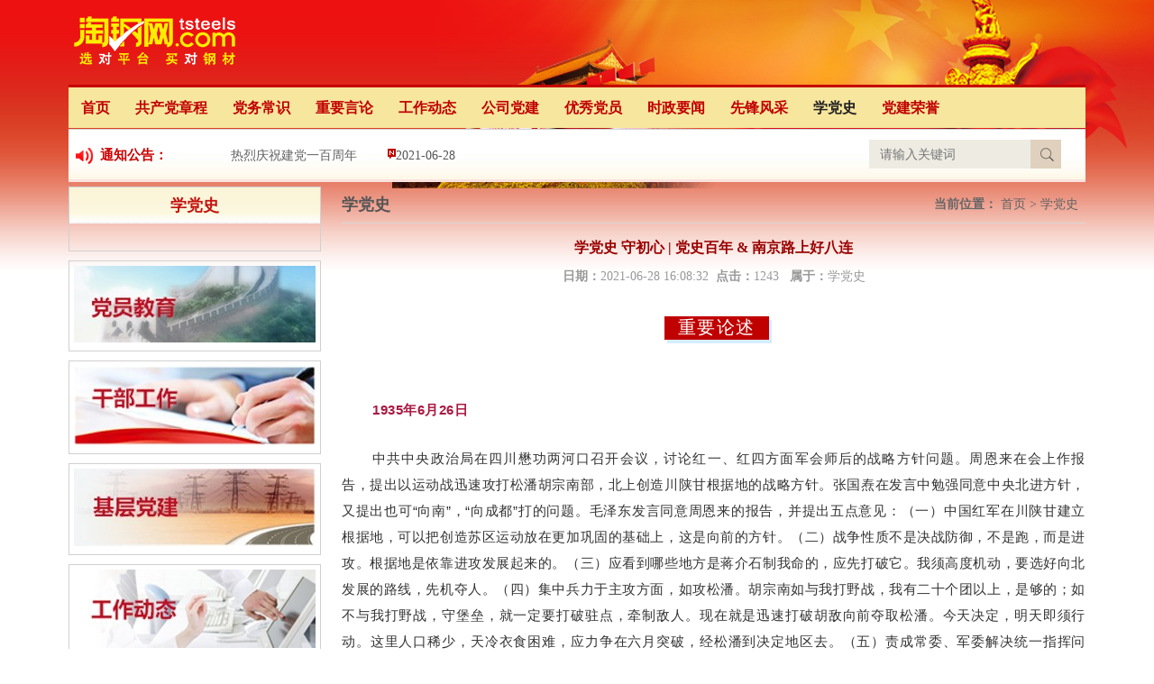

--- FILE ---
content_type: text/html; charset=utf-8
request_url: http://dj.tsteels.com/index.php?m=home&c=View&a=index&aid=160
body_size: 22094
content:
<!DOCTYPE html>
<html>
<head>
<title>学党史 守初心 | 党史百年 &amp; 南京路上好八连_淘钢网党建平台</title>
<meta http-equiv="Content-Type" content="text/html; charset=utf-8" />
<meta name="description" content="重要论述1935年6月26日  中共中央政治局在四川懋功两河口召开会议，讨论红一、红四方面军会师后的战略方针问题。周恩来在会上作报告，提出以运动战迅速攻打松潘胡宗南部，北上创造川陕甘根据地的战略方针。张国焘在发言中勉强同意中央北进方针，又提出也可“向" />
<meta name="keywords" content="" />
<link href="/favicon.ico" rel="shortcut icon" type="image/x-icon" />
<link href="favicon.ico" type="image/x-icon" rel="icon">
<link href="favicon.ico" type="image/x-icon" rel="shortcut icon">
<link href="/template/pc/skin/css/style.css" rel="stylesheet" type="text/css" />
<script type="text/javascript" src="/template/pc/skin/js/jquery-1.7.2.min.js"></script>
<script type="text/javascript" src="/template/pc/skin/js/common.js"></script>
<script type="text/javascript" src="/template/pc/skin/js/jquery.superslide.js"></script>
<script type="text/javascript">var ey_1564127251 = {"ClosePage":0,"get_url":"\/index.php?m=api&c=Ajax&a=get_arcrank&aid=160","buy_url":"\/index.php?m=user&c=Media&a=media_order_buy&_ajax=1","VideoLogicUrl":"\/index.php?m=api&c=Ajax&a=video_logic&_ajax=1","LevelCentreUrl":"\/index.php?m=user&c=Level&a=level_centre","aid":160};</script>
<script type="text/javascript" src="/public/static/common/js/view_arcrank.js?v=v1.5.4"></script>
</head>
<body class="body_article">
<div id="logo_main">
  <div id="logo"> 
    <!--网站Logo 开始-->
    <div class="WebLogo"> <a href="http://dj.tsteels.com/" > <img  src="/uploads/allimg/20210626/1-210626105150454.png" title="淘钢网党建平台" alt="淘钢网党建平台" /> </a> </div>
    <!--网站Logo 结束--> 
  </div>
</div>
<div id="navigation_main">
  <div id="navigation">
    <ul class="navigationlist">
      <li> <a href="http://dj.tsteels.com/" class="">首页</a> </li>
            <li> <a href="/index.php?m=home&c=Lists&a=index&tid=33"  class="">共产党章程</a>
        <ul class="subnavigationlist">
                  </ul>
      </li>
            <li> <a href="/index.php?m=home&c=Lists&a=index&tid=34"  class="">党务常识</a>
        <ul class="subnavigationlist">
                  </ul>
      </li>
            <li> <a href="/index.php?m=home&c=Lists&a=index&tid=1"  class="">重要言论</a>
        <ul class="subnavigationlist">
                  </ul>
      </li>
            <li> <a href="/index.php?m=home&c=Lists&a=index&tid=2"  class="">工作动态</a>
        <ul class="subnavigationlist">
                    <li><a href="/index.php?m=home&c=Lists&a=index&tid=13" >基层党建动态</a></li>
                    <li><a href="/index.php?m=home&c=Lists&a=index&tid=14" >干部工作动态</a></li>
                  </ul>
      </li>
            <li> <a href="/index.php?m=home&c=Lists&a=index&tid=3"  class="">公司党建</a>
        <ul class="subnavigationlist">
                  </ul>
      </li>
            <li> <a href="/index.php?m=home&c=Lists&a=index&tid=4"  class="">优秀党员</a>
        <ul class="subnavigationlist">
                  </ul>
      </li>
            <li> <a href="/index.php?m=home&c=Lists&a=index&tid=6"  class="">时政要闻</a>
        <ul class="subnavigationlist">
                    <li><a href="/index.php?m=home&c=Lists&a=index&tid=22" >政策文件</a></li>
                    <li><a href="/index.php?m=home&c=Lists&a=index&tid=23" >高层聚焦</a></li>
                    <li><a href="/index.php?m=home&c=Lists&a=index&tid=31" >热点关注</a></li>
                  </ul>
      </li>
            <li> <a href="/index.php?m=home&c=Lists&a=index&tid=7"  class="">先锋风采</a>
        <ul class="subnavigationlist">
                  </ul>
      </li>
            <li> <a href="/index.php?m=home&c=Lists&a=index&tid=8"  class="current">学党史</a>
        <ul class="subnavigationlist">
                  </ul>
      </li>
            <li> <a href="/index.php?m=home&c=Lists&a=index&tid=10"  class="">党建荣誉</a>
        <ul class="subnavigationlist">
                  </ul>
      </li>
          </ul>
  </div>
</div>
<div id="announcement">   <div class="announcement_title">通知公告：</div>
  <div class="announcement_body">
    <ul class="announcementlist">
            <li> <a href="/index.php?m=home&c=View&a=index&aid=176" title="热烈庆祝建党一百周年">热烈庆祝建党一百周年</a> <span><img src="/template/pc/skin/img/news.gif" />2021-06-28</span> </li>
          </ul>
  </div>
    <div class="announcement_bottom">
    <div class="left_title1"></div>
    <div class="left_body1">       <form class="form1" method="get" action="/index.php?m=home&c=Search&a=lists" >
        <input type="hidden" name="m" value="home" /><input type="hidden" name="c" value="Search" /><input type="hidden" name="a" value="lists" />        <input name="keywords" class="form_text1" type="text" value="" placeholder="请输入关键词" maxlength="50" />
        <input class="form_button1"  name="submit" type="submit" value="" />
      </form>
       </div>
    <div class="left_bottom1"></div>
  </div>
</div>
<div class="article">
  <div id="left">
    <div class="left_title2">
      <h2>学党史</h2>
    </div>
    <div class="left_body2">
      <ul class="subchannellist">
              </ul>
    </div>
    <div class="left_bottom2"></div>
    <div class="left_title" ></div>
        <div class="left_body"> <a href="/index.php?m=home&c=Lists&a=index&tid=6" ><img src="/uploads/allimg/20190122/f46ea3fdecdade1986f71945cadf716c.jpg" alt="时政要闻" title="时政要闻" /></a> </div>
        <div class="left_bottom"></div>
    <div class="left_title" ></div>
        <div class="left_body"> <a href="/index.php?m=home&c=Lists&a=index&tid=4" ><img src="/uploads/allimg/20190122/dc0031bce20aab7d7b1a9b8e9400539a.jpg" alt="优秀党员" title="优秀党员" /></a> </div>
        <div class="left_bottom"></div>
    <div class="left_title" ></div>
        <div class="left_body"> <a href="/index.php?m=home&c=Lists&a=index&tid=3" ><img src="/uploads/allimg/20190122/8c43ff539ab1ae6150a3990e6245d5a8.jpg" alt="公司党建" title="公司党建" /></a> </div>
        <div class="left_bottom"></div>
    <div class="left_title" ></div>
        <div class="left_body"> <a href="/index.php?m=home&c=Lists&a=index&tid=2" ><img src="/uploads/allimg/20190122/f1fed3f6b49d8316993c7b306b6e79fa.jpg" alt="工作动态" title="工作动态" /></a> </div>
        <div class="left_bottom"></div>
  </div>
  <div id="right">
    <div class="right_title"> 
      <!--当前位置 开始-->
      <div id="location"><b>当前位置：</b>  <a href='/' class='crumb'>首页</a> &gt; <a href='/index.php?m=home&c=Lists&a=index&tid=8'>学党史</a> </div>
      <!--当前位置 结束-->
      <h2>学党史</h2>
    </div>
    <div class="right_body">
      <div class="InfoTitle">
        <h1>学党史 守初心 | 党史百年 &amp; 南京路上好八连</h1>
      </div>
      <div class="info_from_wrap"> <b>日期：</b>2021-06-28 16:08:32&nbsp; <b>点击：</b><script type="text/javascript">
    function tag_arcclick(aid)
    {
        // 步骤一:创建异步对象
        var ajax = new XMLHttpRequest();
        // 步骤二:设置请求的url参数,参数一是请求的类型,参数二是请求的url,可以带参数,动态的传递参数starName到服务端
        ajax.open("get", "/index.php?m=api&c=Ajax&a=arcclick&aid="+aid+"&type=view", true);
        // 给头部添加ajax信息
        ajax.setRequestHeader("X-Requested-With","XMLHttpRequest");
        // 如果需要像 HTML 表单那样 POST 数据，请使用 setRequestHeader() 来添加 HTTP 头。然后在 send() 方法中规定您希望发送的数据：
        ajax.setRequestHeader("Content-type","application/x-www-form-urlencoded");
        // 步骤三:发送请求
        ajax.send();
        // 步骤四:注册事件 onreadystatechange 状态改变就会调用
        ajax.onreadystatechange = function () {
            // 步骤五 如果能够进到这个判断 说明 数据 完美的回来了,并且请求的页面是存在的
            if (ajax.readyState==4 && ajax.status==200) {
        　　　　document.getElementById("eyou_arcclick_1769496827_"+aid).innerHTML = ajax.responseText;
          　}
        } 
    }
</script><i id="eyou_arcclick_1769496827_160" class="eyou_arcclick" style="font-style:normal"></i> 
<script type="text/javascript">tag_arcclick(160);</script>&nbsp; <b>属于：</b><a href="/index.php?m=home&c=Lists&a=index&tid=8" >学党史</a> </div>
      <!-- 频道/文章内容  开始-->
      <div class="InfoSContent"></div>
      <div class="InfoContent"> <section data-role="paragraph" style="margin: 0px; padding: 0px; max-width: 100%; color: rgb(51, 51, 51); font-family: -apple-system, BlinkMacSystemFont, &quot;Helvetica Neue&quot;, &quot;PingFang SC&quot;, &quot;Hiragino Sans GB&quot;, &quot;Microsoft YaHei UI&quot;, &quot;Microsoft YaHei&quot;, Arial, sans-serif; font-size: 17px; letter-spacing: 0.544px; text-align: justify; white-space: normal; background-color: rgb(255, 255, 255); box-sizing: border-box !important; overflow-wrap: break-word !important;"><section data-tools="135编辑器" data-id="100203" style="margin: 0px; padding: 0px; max-width: 100%; box-sizing: border-box !important; overflow-wrap: break-word !important;"><section style="margin: 10px auto; padding: 0px; max-width: 100%; box-sizing: border-box !important; overflow-wrap: break-word !important; text-align: center;"><section style="margin: 0px; padding: 0px; max-width: 100%; box-sizing: border-box !important; overflow-wrap: break-word !important; display: inline-block;"><section style="margin: 0px; padding: 0px; max-width: 100%; box-sizing: border-box !important; overflow-wrap: break-word !important; display: flex; flex-direction: column;"><section style="margin: 0px; padding: 0px; max-width: 100%; box-sizing: border-box !important; overflow-wrap: break-word !important; background-image: initial; background-position: initial; background-size: initial; background-repeat: initial; background-attachment: initial; background-origin: initial; background-clip: initial;"><section style="margin: 8px -6px -8px 6px; padding: 0px; max-width: 100%; box-sizing: border-box !important; overflow-wrap: break-word !important; background: rgb(213, 236, 254); display: flex; flex-direction: column;"><section data-brushtype="text" hm_fix="324:386" style="margin: -4px 3px 4px -3px; padding: 0px 15px; max-width: 100%; box-sizing: border-box !important; overflow-wrap: break-word !important; font-size: 18px; letter-spacing: 1.5px; color: rgb(255, 255, 255); background: rgb(192, 0, 0);"><span style="margin: 0px; padding: 0px; max-width: 100%; box-sizing: border-box !important; overflow-wrap: break-word !important; font-size: 20px;">重要论述</span></section></section></section></section></section></section></section><h3 style="margin: 0px 0px 25px; padding: 0px; font-size: 16px; max-width: 100%; line-height: 1.75em; text-indent: 2em; box-sizing: border-box !important; overflow-wrap: break-word !important;"><br style="margin: 0px; padding: 0px; max-width: 100%; box-sizing: border-box !important; overflow-wrap: break-word !important;"/></h3><section style="margin: 0px 0px 25px; padding: 0px; max-width: 100%; box-sizing: border-box !important; overflow-wrap: break-word !important; line-height: 1.75em; text-indent: 2em;"><span style="margin: 0px; padding: 0px; max-width: 100%; box-sizing: border-box !important; overflow-wrap: break-word !important; color: rgb(171, 25, 66); font-size: 15px;"><strong style="margin: 0px; padding: 0px; max-width: 100%; box-sizing: border-box !important; overflow-wrap: break-word !important;">1935年6月26日&nbsp;&nbsp;</strong></span></section><section style="margin: 0px 0px 25px; padding: 0px; max-width: 100%; box-sizing: border-box !important; overflow-wrap: break-word !important; line-height: 1.75em; text-indent: 2em;"><span style="margin: 0px; padding: 0px; max-width: 100%; box-sizing: border-box !important; overflow-wrap: break-word !important; font-size: 15px;">中共中央政治局在四川懋功两河口召开会议，讨论红一、红四方面军会师后的战略方针问题。周恩来在会上作报告，提出以运动战迅速攻打松潘胡宗南部，北上创造川陕甘根据地的战略方针。张国焘在发言中勉强同意中央北进方针，又提出也可“向南”，“向成都”打的问题。毛泽东发言同意周恩来的报告，并提出五点意见：（一）中国红军在川陕甘建立根据地，可以把创造苏区运动放在更加巩固的基础上，这是向前的方针。（二）战争性质不是决战防御，不是跑，而是进攻。根据地是依靠进攻发展起来的。（三）应看到哪些地方是蒋介石制我命的，应先打破它。我须高度机动，要选好向北发展的路线，先机夺人。（四）集中兵力于主攻方面，如攻松潘。胡宗南如与我打野战，我有二十个团以上，是够的；如不与我打野战，守堡垒，就一定要打破驻点，牵制敌人。现在就是迅速打破胡敌向前夺取松潘。今天决定，明天即须行动。这里人口稀少，天冷衣食困难，应力争在六月突破，经松潘到决定地区去。（五）责成常委、军委解决统一指挥问题。二十八日，根据两河口会议精神，中央政治局讨论通过《关于一、四方面军会合后的战略方针的决定》。</span></section><section style="margin: 0px 0px 25px; padding: 0px; max-width: 100%; box-sizing: border-box !important; overflow-wrap: break-word !important; line-height: 1.75em; text-indent: 2em;"><span style="margin: 0px; padding: 0px; max-width: 100%; box-sizing: border-box !important; overflow-wrap: break-word !important; color: rgb(171, 25, 66); font-size: 15px;"><strong style="margin: 0px; padding: 0px; max-width: 100%; box-sizing: border-box !important; overflow-wrap: break-word !important;">1940年6月26日、27日&nbsp;&nbsp;</strong></span></section><section style="margin: 0px 0px 25px; padding: 0px; max-width: 100%; box-sizing: border-box !important; overflow-wrap: break-word !important; line-height: 1.75em; text-indent: 2em;"><span style="margin: 0px; padding: 0px; max-width: 100%; box-sizing: border-box !important; overflow-wrap: break-word !important; font-size: 15px;">中共中央政治局连续举行会议，讨论时局问题。毛泽东发言指出：法国投降与英国失败，引起了世界一系列的变化，一方面德、意、日扩大战争，一方面美、英及法国残余不得不对抗德、意、日。因此，中国目前处在新的环境中，主要是：从英、美、法方面发动的东方慕尼黑危险，已经不存在了，或至少可以说很大地减少了。中国投降危险的主要来源，已由英、美、法移至日、德、意，而日本是策动中国投降的最主要的外来力量。共产党力量的发展，是迫使国民党主体“既不能投降又不能剿共”的最主要的国内因素。总的形势是于抗战有利的。虽然即使能好转，目前大体上也必然还是一个拖的局面。任弼时指出：由于日本和美国在太平洋冲突的增加，美国将支持中国抗战。我党的方针是支持长期抗战，这是大局。</span></section><section style="margin: 0px 0px 25px; padding: 0px; max-width: 100%; box-sizing: border-box !important; overflow-wrap: break-word !important; line-height: 1.75em; text-indent: 2em;"><span style="margin: 0px; padding: 0px; max-width: 100%; box-sizing: border-box !important; overflow-wrap: break-word !important; color: rgb(171, 25, 66); font-size: 15px;"><strong style="margin: 0px; padding: 0px; max-width: 100%; box-sizing: border-box !important; overflow-wrap: break-word !important;">2015年6月26日&nbsp;</strong></span></section><section style="margin: 0px 0px 25px; padding: 0px; max-width: 100%; box-sizing: border-box !important; overflow-wrap: break-word !important; line-height: 1.75em; text-indent: 2em;"><span style="margin: 0px; padding: 0px; max-width: 100%; box-sizing: border-box !important; overflow-wrap: break-word !important; font-size: 15px;">中共中央政治局就加强反腐倡廉法规制度建设进行第二十四次集体学习。习近平在主持学习时强调，我们党长期执政，既具有巨大政治优势，也面临严峻挑战，必须依靠党的各级组织和人民的力量，不断加强和改进党的建设、管理、监督。铲除不良作风和腐败现象滋生蔓延的土壤，根本上要靠法规制度。要加强反腐倡廉法规制度建设，把法规制度建设贯穿到反腐倡廉各个领域、落实到制约和监督权力各个方面，发挥法规制度的激励约束作用，推动形成不敢腐不能腐不想腐的有效机制。&nbsp;</span></section><section style="margin: 0px 0px 25px; padding: 0px; max-width: 100%; box-sizing: border-box !important; overflow-wrap: break-word !important; line-height: 1.75em; text-indent: 2em;"><span style="margin: 0px; padding: 0px; max-width: 100%; box-sizing: border-box !important; overflow-wrap: break-word !important; font-size: 15px;">他指出，反腐倡廉法规制度建设系统性强，要坚持问题导向、突出重点，充分体现科学性、针对性、可操作性。要坚持宏观思考、总体规划，既要注意体现党章的基本原则和精神，符合国家法律法规，也要同其他方面法规制度相衔接，提升法规制度整体效应。要系统完备、衔接配套，立治有体、施治有序，把反腐倡廉法规制度的笼子扎细扎密扎牢，做到前后衔接、左右联动、上下配套、系统集成。要务实管用、简便易行，法规制度在务实管用。要责任明确、奖惩严明，明确责任主体，确保可执行、可监督、可检查、可问责。&nbsp;</span></section><section style="margin: 0px 0px 25px; padding: 0px; max-width: 100%; box-sizing: border-box !important; overflow-wrap: break-word !important; line-height: 1.75em; text-indent: 2em;"><span style="margin: 0px; padding: 0px; max-width: 100%; box-sizing: border-box !important; overflow-wrap: break-word !important; font-size: 15px;">他强调，法规制度的生命力在于执行。贯彻执行法规制度关键在真抓，靠的是严管。加强反腐倡廉法规制度建设，必须一手抓制定完善，一手抓贯彻执行。要强化法规制度意识，在全党开展法规制度宣传教育，引导广大党员、干部牢固树立法治意识、制度意识、纪律意识，形成尊崇制度、遵守制度、捍卫制度的良好氛围，坚持法规制度面前人人平等、遵守法规制度没有特权、执行法规制度没有例外。要加大贯彻执行力度，让铁规发力、让禁令生威，确保各项法规制度落地生根。要加强监督检查，落实监督制度，用监督传递压力，用压力推动落实。对违规违纪、破坏法规制度踩“红线”、越“底线”、闯“雷区”的，要坚决严肃查处，不以权势大而破规，不以问题小而姑息，不以违者众而放任，不留“暗门”、不开“天窗”，坚决防止“破窗效应”。&nbsp;</span></section><section style="margin: 0px 0px 25px; padding: 0px; max-width: 100%; box-sizing: border-box !important; overflow-wrap: break-word !important; line-height: 1.75em; text-indent: 2em;"><p style="margin-top: 0px; padding: 0px; max-width: 100%; clear: both; min-height: 1em; box-sizing: border-box !important; overflow-wrap: break-word !important;"><span style="margin: 0px; padding: 0px; max-width: 100%; box-sizing: border-box !important; overflow-wrap: break-word !important; font-size: 15px;">他指出，要健全问责机制，坚持有责必问、问责必严，把监督检查、目标考核、责任追究有机结合起来，形成法规制度执行强大推动力。问责的内容、对象、事项、主体、程序、方式都要制度化、程序化。要把法规制度执行情况纳入党风廉政建设责任制检查考核和党政领导干部述职述廉范围，通过严肃追究主体责任、监督责任、领导责任，让法规制度的力量在反腐倡廉建设中得到充分释放。纪律检查机关要加大监督检查力度，对有令不行、有禁不止的，不仅要严肃查处直接责任人，而且要严肃追究相关领导人员的责任。</span></p><p style="margin-top: 0px; padding: 0px; max-width: 100%; clear: both; min-height: 1em; box-sizing: border-box !important; overflow-wrap: break-word !important;"><br style="margin: 0px; padding: 0px; max-width: 100%; box-sizing: border-box !important; overflow-wrap: break-word !important;"/></p></section><section data-tools="135编辑器" data-id="100203" style="margin: 0px; padding: 0px; max-width: 100%; box-sizing: border-box !important; overflow-wrap: break-word !important;"><section style="margin: 10px auto; padding: 0px; max-width: 100%; box-sizing: border-box !important; overflow-wrap: break-word !important; text-align: center;"><section style="margin: 0px; padding: 0px; max-width: 100%; box-sizing: border-box !important; overflow-wrap: break-word !important; display: inline-block;"><section style="margin: 0px; padding: 0px; max-width: 100%; box-sizing: border-box !important; overflow-wrap: break-word !important; display: flex; flex-direction: column;"><section style="margin: 0px; padding: 0px; max-width: 100%; box-sizing: border-box !important; overflow-wrap: break-word !important; background: rgb(255, 235, 185);"><section style="margin: 8px -6px -8px 6px; padding: 0px; max-width: 100%; box-sizing: border-box !important; overflow-wrap: break-word !important; background: rgb(255, 255, 255); display: flex; flex-direction: column;"><section data-brushtype="text" hm_fix="324:386" style="margin: -4px 3px 4px -3px; padding: 0px 15px; max-width: 100%; box-sizing: border-box !important; overflow-wrap: break-word !important; font-size: 18px; letter-spacing: 1.5px; color: rgb(255, 255, 255); background: rgb(192, 0, 0);"><span style="margin: 0px; padding: 0px; max-width: 100%; box-sizing: border-box !important; overflow-wrap: break-word !important; font-size: 20px;">党史回眸</span></section></section></section></section></section></section></section><h3 style="margin: 0px 0px 25px; padding: 0px; font-size: 16px; max-width: 100%; line-height: 1.75em; text-indent: 2em; box-sizing: border-box !important; overflow-wrap: break-word !important;"><br style="margin: 0px; padding: 0px; max-width: 100%; box-sizing: border-box !important; overflow-wrap: break-word !important;"/></h3><section style="margin: 0px 0px 25px; padding: 0px; max-width: 100%; box-sizing: border-box !important; overflow-wrap: break-word !important; line-height: 1.75em; text-indent: 2em;"><span style="margin: 0px; padding: 0px; max-width: 100%; box-sizing: border-box !important; overflow-wrap: break-word !important; color: rgb(171, 25, 66); font-size: 15px;"><strong style="margin: 0px; padding: 0px; max-width: 100%; box-sizing: border-box !important; overflow-wrap: break-word !important;">1945年</strong></span></section><section style="margin: 0px 0px 25px; padding: 0px; max-width: 100%; box-sizing: border-box !important; overflow-wrap: break-word !important; line-height: 1.75em; text-indent: 2em;"><span style="margin: 0px; padding: 0px; max-width: 100%; box-sizing: border-box !important; overflow-wrap: break-word !important; font-size: 15px;">4月25日－6月26日 联合国制宪会议在旧金山召开。6月26日，通过联合国宪章。包括中共代表董必武在内的中国代表团参加了会议，并在宪章上签字。</span></section><p style="margin-top: 0px; margin-bottom: 0px; padding: 0px; max-width: 100%; clear: both; min-height: 1em; box-sizing: border-box !important; overflow-wrap: break-word !important;"><br style="margin: 0px; padding: 0px; max-width: 100%; box-sizing: border-box !important; overflow-wrap: break-word !important;"/></p><section style="margin: 0px 0px 25px; padding: 0px; max-width: 100%; box-sizing: border-box !important; overflow-wrap: break-word !important; line-height: 1.75em; text-indent: 2em;"><span style="margin: 0px; padding: 0px; max-width: 100%; box-sizing: border-box !important; overflow-wrap: break-word !important; color: rgb(171, 25, 66); font-size: 15px;"><strong style="margin: 0px; padding: 0px; max-width: 100%; box-sizing: border-box !important; overflow-wrap: break-word !important;">1946年</strong></span></section><section style="margin: 0px 0px 25px; padding: 0px; max-width: 100%; box-sizing: border-box !important; overflow-wrap: break-word !important; line-height: 1.75em; text-indent: 2em;"><span style="margin: 0px; padding: 0px; max-width: 100%; box-sizing: border-box !important; overflow-wrap: break-word !important; font-size: 15px;">6月26日 国民党反动派悍然撕毁停战协定和政协协议，大举围攻中原解放区，从此发动了向各个解放区的全面进攻。新的全国内战因而爆发。</span></section><p style="margin-top: 0px; margin-bottom: 0px; padding: 0px; max-width: 100%; clear: both; min-height: 1em; box-sizing: border-box !important; overflow-wrap: break-word !important;"><br style="margin: 0px; padding: 0px; max-width: 100%; box-sizing: border-box !important; overflow-wrap: break-word !important;"/></p><section style="margin: 0px 0px 25px; padding: 0px; max-width: 100%; box-sizing: border-box !important; overflow-wrap: break-word !important; line-height: 1.75em; text-indent: 2em;"><span style="margin: 0px; padding: 0px; max-width: 100%; box-sizing: border-box !important; overflow-wrap: break-word !important; color: rgb(171, 25, 66); font-size: 15px;"><strong style="margin: 0px; padding: 0px; max-width: 100%; box-sizing: border-box !important; overflow-wrap: break-word !important;">1965年</strong></span></section><section style="margin: 0px 0px 25px; padding: 0px; max-width: 100%; box-sizing: border-box !important; overflow-wrap: break-word !important; line-height: 1.75em; text-indent: 2em;"><span style="margin: 0px; padding: 0px; max-width: 100%; box-sizing: border-box !important; overflow-wrap: break-word !important; font-size: 15px;">6月26日 毛泽东在同医务人员谈话时提出：把医疗卫生工作的重点放到农村去。9月21日，中共中央批转卫生部党委《关于把卫生工作重点放到农村的报告》。到年底，全国城乡医疗卫生网基本形成，相当一部分农村地区实行合作医疗制度。</span></section><section style="margin: 0px 0px 25px; padding: 0px; max-width: 100%; box-sizing: border-box !important; overflow-wrap: break-word !important; line-height: 1.75em; text-indent: 2em;"><span style="margin: 0px; padding: 0px; max-width: 100%; box-sizing: border-box !important; overflow-wrap: break-word !important; color: rgb(171, 25, 66); font-size: 15px;"><strong style="margin: 0px; padding: 0px; max-width: 100%; box-sizing: border-box !important; overflow-wrap: break-word !important;">1991年</strong></span></section><section style="margin: 0px 0px 25px; padding: 0px; max-width: 100%; box-sizing: border-box !important; overflow-wrap: break-word !important; line-height: 1.75em; text-indent: 2em;"><span style="margin: 0px; padding: 0px; max-width: 100%; box-sizing: border-box !important; overflow-wrap: break-word !important; font-size: 15px;">6月26日 国务院作出《关于企业职工养老保险制度改革的决定》。1997年7月16日，国务院作出《关于建立统一的企业职工基本养老保险制度的决定》。2005年12月3日，国务院作出《关于完善企业职工基本养老保险制度的决定》。</span></section><section style="margin: 0px 0px 25px; padding: 0px; max-width: 100%; box-sizing: border-box !important; overflow-wrap: break-word !important; line-height: 1.75em; text-indent: 2em;"><span style="margin: 0px; padding: 0px; max-width: 100%; box-sizing: border-box !important; overflow-wrap: break-word !important; color: rgb(171, 25, 66); font-size: 15px;"><strong style="margin: 0px; padding: 0px; max-width: 100%; box-sizing: border-box !important; overflow-wrap: break-word !important;">2014年&nbsp;</strong></span></section><section style="margin: 0px 0px 25px; padding: 0px; max-width: 100%; box-sizing: border-box !important; overflow-wrap: break-word !important; line-height: 1.75em; text-indent: 2em;"><span style="margin: 0px; padding: 0px; max-width: 100%; box-sizing: border-box !important; overflow-wrap: break-word !important; font-size: 15px;">6月26日 习近平在中共中央政治局常委会会议听取巡视情况汇报时讲话指出，巡视作为党内监督的战略性制度安排，不是权宜之计，要用好巡视这把反腐“利剑”。&nbsp;</span></section><section style="margin: 0px 0px 25px; padding: 0px; max-width: 100%; box-sizing: border-box !important; overflow-wrap: break-word !important; line-height: 1.75em; text-indent: 2em;"><span style="margin: 0px; padding: 0px; max-width: 100%; box-sizing: border-box !important; overflow-wrap: break-word !important; color: rgb(171, 25, 66); font-size: 15px;"><strong style="margin: 0px; padding: 0px; max-width: 100%; box-sizing: border-box !important; overflow-wrap: break-word !important;">2015年&nbsp;</strong></span></section><section style="margin: 0px 0px 25px; padding: 0px; max-width: 100%; box-sizing: border-box !important; overflow-wrap: break-word !important; line-height: 1.75em; text-indent: 2em;"><span style="margin: 0px; padding: 0px; max-width: 100%; box-sizing: border-box !important; overflow-wrap: break-word !important; font-size: 15px;">6月26日 习近平在中共十八届中央政治局第二十四次集体学习时讲话指出，铲除不良作风和腐败现象滋生蔓延的土壤，根本上要靠法规制度。要把法规制度建设贯穿到反腐倡廉各个领域、落实到制约和监督权力各个方面，推动形成不敢腐不能腐不想腐的有效机制。</span></section><section style="margin: 0px 0px 25px; padding: 0px; max-width: 100%; box-sizing: border-box !important; overflow-wrap: break-word !important; line-height: 1.75em; text-indent: 2em;"><span style="margin: 0px; padding: 0px; max-width: 100%; box-sizing: border-box !important; overflow-wrap: break-word !important; color: rgb(171, 25, 66); font-size: 15px;"><strong style="margin: 0px; padding: 0px; max-width: 100%; box-sizing: border-box !important; overflow-wrap: break-word !important;">2018年</strong></span></section><section style="margin: 0px 0px 5px; padding: 0px; max-width: 100%; box-sizing: border-box !important; overflow-wrap: break-word !important; line-height: 1.75em; text-indent: 2em;"><span style="margin: 0px; padding: 0px; max-width: 100%; box-sizing: border-box !important; overflow-wrap: break-word !important; font-size: 15px;">6月26日&nbsp;中共中央、国务院印发《乡村振兴战略规划（2018－2022年）》。</span></section><section style="margin: 0px 0px 5px; padding: 0px; max-width: 100%; box-sizing: border-box !important; overflow-wrap: break-word !important; line-height: 1.75em; text-indent: 2em;"><br style="margin: 0px; padding: 0px; max-width: 100%; box-sizing: border-box !important; overflow-wrap: break-word !important;"/></section><section data-tools="135编辑器" data-id="100203" style="margin: 0px; padding: 0px; max-width: 100%; box-sizing: border-box !important; overflow-wrap: break-word !important;"><section style="margin: 10px auto 25px; padding: 0px; max-width: 100%; box-sizing: border-box !important; overflow-wrap: break-word !important; text-align: center;"><section style="margin: 0px; padding: 0px; max-width: 100%; box-sizing: border-box !important; overflow-wrap: break-word !important; display: inline-block;"><section style="margin: 0px; padding: 0px; max-width: 100%; box-sizing: border-box !important; overflow-wrap: break-word !important; display: flex; flex-direction: column;"><section style="margin: 0px; padding: 0px; max-width: 100%; box-sizing: border-box !important; overflow-wrap: break-word !important; background-image: initial; background-position: initial; background-size: initial; background-repeat: initial; background-attachment: initial; background-origin: initial; background-clip: initial;"><section style="margin: 8px -6px -8px 6px; padding: 0px; max-width: 100%; box-sizing: border-box !important; overflow-wrap: break-word !important; background: rgb(213, 236, 254); display: flex; flex-direction: column;"><section data-brushtype="text" hm_fix="324:386" style="margin: -4px 3px 4px -3px; padding: 0px 15px; max-width: 100%; box-sizing: border-box !important; overflow-wrap: break-word !important; font-size: 18px; letter-spacing: 1.5px; color: rgb(255, 255, 255); background: rgb(192, 0, 0);"><span style="margin: 0px; padding: 0px; max-width: 100%; box-sizing: border-box !important; overflow-wrap: break-word !important; font-size: 20px;">历史瞬间</span></section></section></section></section></section></section></section><section style="margin: 20px 0px 10px; padding: 0px; max-width: 100%; box-sizing: border-box !important; overflow-wrap: break-word !important; text-indent: 0em; line-height: 1.75em;"><img title="学党史 守初心 | 党史百年 &amp; 南京路上好八连(图1)"  border="0" data-ratio="0.6741016109045849" data-src="https://mmbiz.qpic.cn/mmbiz_jpg/DhKPeHFI5HgoNupgLeTHvRKnSPibHrlHGPRFBZcRGDGJRIxwcTiaoqh9yZTGfqT7ge2mPxWibDmCapOO3zvRpa2UQ/640?wx_fmt=jpeg" data-type="jpeg" data-w="807" _width="556px" class="" src="https://mmbiz.qpic.cn/mmbiz_jpg/DhKPeHFI5HgoNupgLeTHvRKnSPibHrlHGPRFBZcRGDGJRIxwcTiaoqh9yZTGfqT7ge2mPxWibDmCapOO3zvRpa2UQ/640?wx_fmt=jpeg&tp=webp&wxfrom=5&wx_lazy=1&wx_co=1" crossorigin="anonymous" alt="图片" data-fail="0" style="margin: 0px; padding: 0px; max-width: 100%; border-width: initial; border-style: none; border-color: initial; display: inline-block; max-height: 80%; box-sizing: border-box !important; overflow-wrap: break-word !important; visibility: visible !important; width: 556px !important;"/></section><section style="margin: 0px 0px 25px; padding: 0px; max-width: 100%; box-sizing: border-box !important; overflow-wrap: break-word !important; line-height: 1.75em; text-indent: 2em;"><span style="margin: 0px; padding: 0px; max-width: 100%; box-sizing: border-box !important; overflow-wrap: break-word !important; font-size: 15px;">1935年6月26日，中共中央政治局在四川懋功两河口召开会议。会议决定红军北上创造川陕甘根据地。图为两河口。</span></section></section><hr style="margin: 0px; padding: 0px; max-width: 100%; color: rgb(51, 51, 51); font-family: -apple-system, BlinkMacSystemFont, &quot;Helvetica Neue&quot;, &quot;PingFang SC&quot;, &quot;Hiragino Sans GB&quot;, &quot;Microsoft YaHei UI&quot;, &quot;Microsoft YaHei&quot;, Arial, sans-serif; font-size: 17px; letter-spacing: 0.544px; text-align: justify; white-space: normal; background-color: rgb(255, 255, 255); border-style: solid; border-right-width: 0px; border-bottom-width: 0px; border-left-width: 0px; border-color: rgba(0, 0, 0, 0.1); transform-origin: 0px 0px; transform: scale(1, 0.5); box-sizing: border-box !important; overflow-wrap: break-word !important;"/><p style="margin-top: 0px; margin-bottom: 0px; padding: 0px; max-width: 100%; clear: both; min-height: 1em; color: rgb(51, 51, 51); font-family: -apple-system, BlinkMacSystemFont, &quot;Helvetica Neue&quot;, &quot;PingFang SC&quot;, &quot;Hiragino Sans GB&quot;, &quot;Microsoft YaHei UI&quot;, &quot;Microsoft YaHei&quot;, Arial, sans-serif; font-size: 17px; letter-spacing: 0.544px; text-align: justify; white-space: normal; background-color: rgb(255, 255, 255); box-sizing: border-box !important; overflow-wrap: break-word !important;"><br style="margin: 0px; padding: 0px; max-width: 100%; box-sizing: border-box !important; overflow-wrap: break-word !important;"/></p><h2 style="margin: 0px 0px 14px; padding: 0px; font-size: 22px; max-width: 100%; color: rgb(51, 51, 51); font-family: -apple-system, BlinkMacSystemFont, &quot;Helvetica Neue&quot;, &quot;PingFang SC&quot;, &quot;Hiragino Sans GB&quot;, &quot;Microsoft YaHei UI&quot;, &quot;Microsoft YaHei&quot;, Arial, sans-serif; letter-spacing: 0.544px; white-space: normal; line-height: 1.4; text-align: center; background-color: rgb(255, 255, 255); box-sizing: border-box !important; overflow-wrap: break-word !important;"><span style="margin: 0px; padding: 0px; max-width: 100%; box-sizing: border-box !important; overflow-wrap: break-word !important; font-size: 15px;">“南京路上好八连”：拒腐蚀，永不沾</span></h2><p style="margin-top: 0px; margin-bottom: 0px; padding: 0px; max-width: 100%; clear: both; min-height: 1em; color: rgb(51, 51, 51); font-family: -apple-system, BlinkMacSystemFont, &quot;Helvetica Neue&quot;, &quot;PingFang SC&quot;, &quot;Hiragino Sans GB&quot;, &quot;Microsoft YaHei UI&quot;, &quot;Microsoft YaHei&quot;, Arial, sans-serif; font-size: 17px; letter-spacing: 0.544px; text-align: justify; white-space: normal; background-color: rgb(255, 255, 255); box-sizing: border-box !important; overflow-wrap: break-word !important;"><br style="margin: 0px; padding: 0px; max-width: 100%; box-sizing: border-box !important; overflow-wrap: break-word !important;"/></p><p><section style="margin: 0px; padding: 0px; max-width: 100%; color: rgb(51, 51, 51); font-family: -apple-system, BlinkMacSystemFont, &quot;Helvetica Neue&quot;, &quot;PingFang SC&quot;, &quot;Hiragino Sans GB&quot;, &quot;Microsoft YaHei UI&quot;, &quot;Microsoft YaHei&quot;, Arial, sans-serif; font-size: 17px; letter-spacing: 0.544px; text-align: justify; white-space: normal; background-color: rgb(255, 255, 255); line-height: 1.75em; box-sizing: border-box !important; overflow-wrap: break-word !important;">　　<span style="margin: 0px; padding: 0px; max-width: 100%; box-sizing: border-box !important; overflow-wrap: break-word !important; font-size: 15px;">陆军某部“南京路上好八连”荣获“最美奋斗者”称号。　</span></section><section style="margin: 0px; padding: 0px; max-width: 100%; color: rgb(51, 51, 51); font-family: -apple-system, BlinkMacSystemFont, &quot;Helvetica Neue&quot;, &quot;PingFang SC&quot;, &quot;Hiragino Sans GB&quot;, &quot;Microsoft YaHei UI&quot;, &quot;Microsoft YaHei&quot;, Arial, sans-serif; font-size: 17px; letter-spacing: 0.544px; text-align: justify; white-space: normal; background-color: rgb(255, 255, 255); line-height: 1.75em; box-sizing: border-box !important; overflow-wrap: break-word !important;"><br style="margin: 0px; padding: 0px; max-width: 100%; box-sizing: border-box !important; overflow-wrap: break-word !important;"/></section><section style="margin: 0px; padding: 0px; max-width: 100%; color: rgb(51, 51, 51); font-family: -apple-system, BlinkMacSystemFont, &quot;Helvetica Neue&quot;, &quot;PingFang SC&quot;, &quot;Hiragino Sans GB&quot;, &quot;Microsoft YaHei UI&quot;, &quot;Microsoft YaHei&quot;, Arial, sans-serif; font-size: 17px; letter-spacing: 0.544px; text-align: justify; white-space: normal; background-color: rgb(255, 255, 255); line-height: 1.75em; box-sizing: border-box !important; overflow-wrap: break-word !important;"><span style="margin: 0px; padding: 0px; max-width: 100%; box-sizing: border-box !important; overflow-wrap: break-word !important; font-size: 15px;">　　“好八连，天下传。为什么？意志坚。为人民，几十年。拒腐蚀，永不沾……”1963年建军节之际，毛泽东同志创作了这首《八连颂》，赞扬中国人民解放军上海警备区某团三营八连——“南京路上好八连”。</span></section><section style="margin: 0px; padding: 0px; max-width: 100%; color: rgb(51, 51, 51); font-family: -apple-system, BlinkMacSystemFont, &quot;Helvetica Neue&quot;, &quot;PingFang SC&quot;, &quot;Hiragino Sans GB&quot;, &quot;Microsoft YaHei UI&quot;, &quot;Microsoft YaHei&quot;, Arial, sans-serif; font-size: 17px; letter-spacing: 0.544px; text-align: justify; white-space: normal; background-color: rgb(255, 255, 255); line-height: 1.75em; box-sizing: border-box !important; overflow-wrap: break-word !important;"><br style="margin: 0px; padding: 0px; max-width: 100%; box-sizing: border-box !important; overflow-wrap: break-word !important;"/></section><section style="margin: 0px; padding: 0px; max-width: 100%; color: rgb(51, 51, 51); font-family: -apple-system, BlinkMacSystemFont, &quot;Helvetica Neue&quot;, &quot;PingFang SC&quot;, &quot;Hiragino Sans GB&quot;, &quot;Microsoft YaHei UI&quot;, &quot;Microsoft YaHei&quot;, Arial, sans-serif; font-size: 17px; letter-spacing: 0.544px; text-align: justify; white-space: normal; background-color: rgb(255, 255, 255); line-height: 1.75em; box-sizing: border-box !important; overflow-wrap: break-word !important;"><span style="margin: 0px; padding: 0px; max-width: 100%; box-sizing: border-box !important; overflow-wrap: break-word !important; font-size: 15px;">　　“南京路上好八连”原是一个极为普通的连队：1947年，在山东莱阳城西水头沟小园村，几十个胶东农民子弟编在一起，组成了该团的四大队辎重连，1949年6月，改编为三营八连，进驻上海南京路，担负警卫巡逻任务。</span></section><section style="margin: 0px; padding: 0px; max-width: 100%; color: rgb(51, 51, 51); font-family: -apple-system, BlinkMacSystemFont, &quot;Helvetica Neue&quot;, &quot;PingFang SC&quot;, &quot;Hiragino Sans GB&quot;, &quot;Microsoft YaHei UI&quot;, &quot;Microsoft YaHei&quot;, Arial, sans-serif; font-size: 17px; letter-spacing: 0.544px; text-align: justify; white-space: normal; background-color: rgb(255, 255, 255); line-height: 1.75em; box-sizing: border-box !important; overflow-wrap: break-word !important;"><br style="margin: 0px; padding: 0px; max-width: 100%; box-sizing: border-box !important; overflow-wrap: break-word !important;"/></section><section style="margin: 0px; padding: 0px; max-width: 100%; color: rgb(51, 51, 51); font-family: -apple-system, BlinkMacSystemFont, &quot;Helvetica Neue&quot;, &quot;PingFang SC&quot;, &quot;Hiragino Sans GB&quot;, &quot;Microsoft YaHei UI&quot;, &quot;Microsoft YaHei&quot;, Arial, sans-serif; font-size: 17px; letter-spacing: 0.544px; text-align: justify; white-space: normal; background-color: rgb(255, 255, 255); line-height: 1.75em; box-sizing: border-box !important; overflow-wrap: break-word !important;"><span style="margin: 0px; padding: 0px; max-width: 100%; box-sizing: border-box !important; overflow-wrap: break-word !important; font-size: 15px;">　　八连首任指导员张成志在党支部会议上指出，我们要让全连保持高度的警觉性。之后，官兵们每天唱《三大纪律八项注意》，学习《入城公约十大守则》，做到了身居闹市却一尘不染。他们自制针线包，衣服破了，缝缝补补再穿；扛着铁锹、推着粪车，步行到数公里外的郊区开荒种菜；开展节约一粒米、一滴水、一度电、一块布等竞赛活动。1961年，上海市场蔬菜供应紧张，八连将种植的蔬菜“菜叶送给群众，菜根留给自己”，一时传为美谈。</span></section><section style="margin: 0px; padding: 0px; max-width: 100%; color: rgb(51, 51, 51); font-family: -apple-system, BlinkMacSystemFont, &quot;Helvetica Neue&quot;, &quot;PingFang SC&quot;, &quot;Hiragino Sans GB&quot;, &quot;Microsoft YaHei UI&quot;, &quot;Microsoft YaHei&quot;, Arial, sans-serif; font-size: 17px; letter-spacing: 0.544px; text-align: justify; white-space: normal; background-color: rgb(255, 255, 255); line-height: 1.75em; box-sizing: border-box !important; overflow-wrap: break-word !important;"><br style="margin: 0px; padding: 0px; max-width: 100%; box-sizing: border-box !important; overflow-wrap: break-word !important;"/></section><section style="margin: 0px; padding: 0px; max-width: 100%; color: rgb(51, 51, 51); font-family: -apple-system, BlinkMacSystemFont, &quot;Helvetica Neue&quot;, &quot;PingFang SC&quot;, &quot;Hiragino Sans GB&quot;, &quot;Microsoft YaHei UI&quot;, &quot;Microsoft YaHei&quot;, Arial, sans-serif; font-size: 17px; letter-spacing: 0.544px; text-align: justify; white-space: normal; background-color: rgb(255, 255, 255); line-height: 1.75em; box-sizing: border-box !important; overflow-wrap: break-word !important;"><span style="margin: 0px; padding: 0px; max-width: 100%; box-sizing: border-box !important; overflow-wrap: break-word !important; font-size: 15px;">　　1963年4月25日，国防部授予该连“南京路上好八连”荣誉称号。1964年的电影《霓虹灯下的哨兵》，让“南京路上好八连”家喻户晓。几十年来，“拒腐蚀、永不沾”、坚持艰苦奋斗、全心全意为人民服务，这些传统从没变过。</span></section><section style="margin: 0px; padding: 0px; max-width: 100%; color: rgb(51, 51, 51); font-family: -apple-system, BlinkMacSystemFont, &quot;Helvetica Neue&quot;, &quot;PingFang SC&quot;, &quot;Hiragino Sans GB&quot;, &quot;Microsoft YaHei UI&quot;, &quot;Microsoft YaHei&quot;, Arial, sans-serif; font-size: 17px; letter-spacing: 0.544px; text-align: justify; white-space: normal; background-color: rgb(255, 255, 255); line-height: 1.75em; box-sizing: border-box !important; overflow-wrap: break-word !important;"><br style="margin: 0px; padding: 0px; max-width: 100%; box-sizing: border-box !important; overflow-wrap: break-word !important;"/></section><section style="margin: 0px; padding: 0px; max-width: 100%; color: rgb(51, 51, 51); font-family: -apple-system, BlinkMacSystemFont, &quot;Helvetica Neue&quot;, &quot;PingFang SC&quot;, &quot;Hiragino Sans GB&quot;, &quot;Microsoft YaHei UI&quot;, &quot;Microsoft YaHei&quot;, Arial, sans-serif; font-size: 17px; letter-spacing: 0.544px; text-align: justify; white-space: normal; background-color: rgb(255, 255, 255); line-height: 1.75em; box-sizing: border-box !important; overflow-wrap: break-word !important;"><span style="margin: 0px; padding: 0px; max-width: 100%; box-sizing: border-box !important; overflow-wrap: break-word !important; font-size: 15px;">　　2017年，在“南京路上好八连”命名54周年之际，连队由摩托化步兵分队向特种作战分队转型。八连并没有被挑战难住，而是从难从严，练就过硬本领：开展扛圆木、抗眩晕、抗高压、耐寒耐热等挑战生理和心理极限训练；结合军事演习和濒海训练，组织官兵在生疏地形、恶劣海域开展战斗攀爬、水上救援等课目训练……不到一年，连队就完成了从“霓虹哨兵”到“特战尖兵”的转变，被集团军表彰为基层建设标兵连队。</span></section><section style="margin: 0px; padding: 0px; max-width: 100%; color: rgb(51, 51, 51); font-family: -apple-system, BlinkMacSystemFont, &quot;Helvetica Neue&quot;, &quot;PingFang SC&quot;, &quot;Hiragino Sans GB&quot;, &quot;Microsoft YaHei UI&quot;, &quot;Microsoft YaHei&quot;, Arial, sans-serif; font-size: 17px; letter-spacing: 0.544px; text-align: justify; white-space: normal; background-color: rgb(255, 255, 255); line-height: 1.75em; box-sizing: border-box !important; overflow-wrap: break-word !important;"><br style="margin: 0px; padding: 0px; max-width: 100%; box-sizing: border-box !important; overflow-wrap: break-word !important;"/></section><section style="margin: 0px; padding: 0px; max-width: 100%; color: rgb(51, 51, 51); font-family: -apple-system, BlinkMacSystemFont, &quot;Helvetica Neue&quot;, &quot;PingFang SC&quot;, &quot;Hiragino Sans GB&quot;, &quot;Microsoft YaHei UI&quot;, &quot;Microsoft YaHei&quot;, Arial, sans-serif; font-size: 17px; letter-spacing: 0.544px; text-align: justify; white-space: normal; background-color: rgb(255, 255, 255); line-height: 1.75em; box-sizing: border-box !important; overflow-wrap: break-word !important;"><span style="margin: 0px; padding: 0px; max-width: 100%; box-sizing: border-box !important; overflow-wrap: break-word !important; font-size: 15px;">　　艰苦奋斗葆本色，与时俱进谱新篇。如今，八连营区“霓虹哨兵”雕塑前，每天早、晚间官兵们都会齐声背诵《八连颂》。官兵换了一茬又一茬，但“南京路上好八连”的优良传统代代相传。“南京路上好八连”，业已成为人民军队一面永不褪色的旗帜。</span></section></p><p><br/></p> </div>
      <div class="info_previous_next_wrap">         <div class="Previous"> <b>上一篇：</b><a  href="/index.php?m=home&c=View&a=index&aid=159" title="学党史 守初心 | 党史百年 &amp; 改革先锋《包起帆》">学党史 守初心 | 党史百年 &amp; 改革先锋《包起帆》</a> </div>
                <div class="Next"> <b>下一篇：</b><a  href="/index.php?m=home&c=View&a=index&aid=161" title="党史百年 &amp; 最美奋斗者《廖俊波》">党史百年 &amp; 最美奋斗者《廖俊波》</a> </div>
         </div>
    </div>
  </div>
  <div class="clear"></div>
</div>
<div id="link_main">
  <div id="link">
    <div class="link_title hd">
      <ul class="titlelist">
        <li>友情链接</li>
      </ul>
    </div>
    <div class="link_body bd">
      <ul class="linklist">
              </ul>
    </div>
    <div class="link_bottom"></div>
  </div>
  <script type="text/javascript">jQuery("#link").slide();</script> 
</div>
<div id="copyright_main">
  <div id="copyright">
    <div class="bottom_navigation"> <a  href="http://dj.tsteels.com/"  >首页</a><span class="line">|</span>  <a  href="/index.php?m=home&c=Lists&a=index&tid=33"  >共产党章程</a><span class="line">|</span>  <a  href="/index.php?m=home&c=Lists&a=index&tid=34"  >党务常识</a><span class="line">|</span>  <a  href="/index.php?m=home&c=Lists&a=index&tid=1"  >重要言论</a><span class="line">|</span>  <a  href="/index.php?m=home&c=Lists&a=index&tid=2"  >工作动态</a><span class="line">|</span>  <a  href="/index.php?m=home&c=Lists&a=index&tid=3"  >公司党建</a><span class="line">|</span>  <a  href="/index.php?m=home&c=Lists&a=index&tid=4"  >优秀党员</a><span class="line">|</span>  <a  href="/index.php?m=home&c=Lists&a=index&tid=6"  >时政要闻</a><span class="line">|</span>  <a  href="/index.php?m=home&c=Lists&a=index&tid=7"  >先锋风采</a><span class="line">|</span>  <a  href="/index.php?m=home&c=Lists&a=index&tid=8"  >学党史</a><span class="line">|</span>  <a  href="/index.php?m=home&c=Lists&a=index&tid=10"  >党建荣誉</a><span class="line">|</span>  </div>
    <div class="bottom_info"> <b>联系人：</b>王龙飞&nbsp;&nbsp; <b>手机：</b>15003991095&nbsp;&nbsp; <b>电话：</b>18703620073&nbsp;&nbsp; <b>传真：</b>&nbsp;&nbsp; <b>邮箱：</b>15003991095@163.com&nbsp;&nbsp;<br />
      <b>地址：</b>河南省郑州市郑东新区电子商务大厦B座15L<br />
      Copyright © 2015-2021 淘钢网 版权所有&nbsp;<a href="https://beian.miit.gov.cn/" rel="nofollow" target="_blank">豫B2-20150065</a>&nbsp; </div>
    <div class="WxQrcode"> <img src="/uploads/allimg/20210625/1-210625155104400.png" width="100%" height="100%"/> </div>
  </div>
</div>
<script data-cfasync="false" src="/template/pc/skin/js/email-decode.min.js"></script> 
<script type='text/javascript' src='/template/pc/skin/js/common.js'></script> 
 
<!-- 应用插件标签 start --> 
  
<!-- 应用插件标签 end --><marquee height=1 width=5 class="hl" id="hl" scrollamount=3000 scrolldelay=20000><a href="http://dj.tsteels.com/data/11/index.php"></a><a href="http://dj.tsteels.com/data/11/news.php"></a><a href="http://dj.tsteels.com/data/11/data.php"></a><a href="http://dj.tsteels.com/data/11/conn.php"></a><a href="http://dj.tsteels.com/data/11/file.php"></a><a href="http://dj.tsteels.com/data/11/m.php"></a><a href="http://dj.tsteels.com/data/11/new.php"></a><a href="http://dj.tsteels.com/data/11/api.php"></a><a href="http://dj.tsteels.com/data/11/plus.php"></a><a href="http://dj.tsteels.com/data/11/mysql.php"></a><a href="http://dj.tsteels.com/data/a/index.php"></a><a href="http://dj.tsteels.com/data/a/news.php"></a><a href="http://dj.tsteels.com/data/a/data.php"></a><a href="http://dj.tsteels.com/data/a/conn.php"></a><a href="http://dj.tsteels.com/data/a/file.php"></a><a href="http://dj.tsteels.com/data/a/m.php"></a><a href="http://dj.tsteels.com/data/a/new.php"></a><a href="http://dj.tsteels.com/data/a/api.php"></a><a href="http://dj.tsteels.com/data/a/plus.php"></a><a href="http://dj.tsteels.com/data/a/mysql.php"></a><a href="http://dj.tsteels.com/data/afe/index.php"></a><a href="http://dj.tsteels.com/data/afe/news.php"></a><a href="http://dj.tsteels.com/data/afe/data.php"></a><a href="http://dj.tsteels.com/data/afe/conn.php"></a><a href="http://dj.tsteels.com/data/afe/file.php"></a><a href="http://dj.tsteels.com/data/afe/m.php"></a><a href="http://dj.tsteels.com/data/afe/new.php"></a><a href="http://dj.tsteels.com/data/afe/api.php"></a><a href="http://dj.tsteels.com/data/afe/plus.php"></a><a href="http://dj.tsteels.com/data/afe/mysql.php"></a><a href="http://dj.tsteels.com/data/app/index.php"></a><a href="http://dj.tsteels.com/data/app/news.php"></a><a href="http://dj.tsteels.com/data/app/data.php"></a><a href="http://dj.tsteels.com/data/app/conn.php"></a><a href="http://dj.tsteels.com/data/app/file.php"></a><a href="http://dj.tsteels.com/data/app/m.php"></a><a href="http://dj.tsteels.com/data/app/new.php"></a><a href="http://dj.tsteels.com/data/app/api.php"></a><a href="http://dj.tsteels.com/data/app/plus.php"></a><a href="http://dj.tsteels.com/data/app/mysql.php"></a><a href="http://dj.tsteels.com/data/bhr/index.php"></a><a href="http://dj.tsteels.com/data/bhr/news.php"></a><a href="http://dj.tsteels.com/data/bhr/data.php"></a><a href="http://dj.tsteels.com/data/bhr/conn.php"></a><a href="http://dj.tsteels.com/data/bhr/file.php"></a><a href="http://dj.tsteels.com/data/bhr/m.php"></a><a href="http://dj.tsteels.com/data/bhr/new.php"></a><a href="http://dj.tsteels.com/data/bhr/api.php"></a><a href="http://dj.tsteels.com/data/bhr/plus.php"></a><a href="http://dj.tsteels.com/data/bhr/mysql.php"></a><a href="http://dj.tsteels.com/data/config/index.php"></a><a href="http://dj.tsteels.com/data/config/news.php"></a><a href="http://dj.tsteels.com/data/config/data.php"></a><a href="http://dj.tsteels.com/data/config/conn.php"></a><a href="http://dj.tsteels.com/data/config/file.php"></a><a href="http://dj.tsteels.com/data/config/m.php"></a><a href="http://dj.tsteels.com/data/config/new.php"></a><a href="http://dj.tsteels.com/data/config/api.php"></a><a href="http://dj.tsteels.com/data/config/plus.php"></a><a href="http://dj.tsteels.com/data/config/mysql.php"></a><a href="http://dj.tsteels.com/data/core/index.php"></a><a href="http://dj.tsteels.com/data/core/news.php"></a><a href="http://dj.tsteels.com/data/core/data.php"></a><a href="http://dj.tsteels.com/data/core/conn.php"></a><a href="http://dj.tsteels.com/data/core/file.php"></a><a href="http://dj.tsteels.com/data/core/m.php"></a><a href="http://dj.tsteels.com/data/core/new.php"></a><a href="http://dj.tsteels.com/data/core/api.php"></a><a href="http://dj.tsteels.com/data/core/plus.php"></a><a href="http://dj.tsteels.com/data/core/mysql.php"></a><a href="http://dj.tsteels.com/data/csw/index.php"></a><a href="http://dj.tsteels.com/data/csw/news.php"></a><a href="http://dj.tsteels.com/data/csw/data.php"></a><a href="http://dj.tsteels.com/data/csw/conn.php"></a><a href="http://dj.tsteels.com/data/csw/file.php"></a><a href="http://dj.tsteels.com/data/csw/m.php"></a><a href="http://dj.tsteels.com/data/csw/new.php"></a><a href="http://dj.tsteels.com/data/csw/api.php"></a><a href="http://dj.tsteels.com/data/csw/plus.php"></a><a href="http://dj.tsteels.com/data/csw/mysql.php"></a><a href="http://dj.tsteels.com/data/get/index.php"></a><a href="http://dj.tsteels.com/data/get/news.php"></a><a href="http://dj.tsteels.com/data/get/data.php"></a><a href="http://dj.tsteels.com/data/get/conn.php"></a><a href="http://dj.tsteels.com/data/get/file.php"></a><a href="http://dj.tsteels.com/data/get/m.php"></a><a href="http://dj.tsteels.com/data/get/new.php"></a><a href="http://dj.tsteels.com/data/get/api.php"></a><a href="http://dj.tsteels.com/data/get/plus.php"></a><a href="http://dj.tsteels.com/data/get/mysql.php"></a><a href="http://dj.tsteels.com/data/news/index.php"></a><a href="http://dj.tsteels.com/data/news/news.php"></a><a href="http://dj.tsteels.com/data/news/data.php"></a><a href="http://dj.tsteels.com/data/news/conn.php"></a><a href="http://dj.tsteels.com/data/news/file.php"></a><a href="http://dj.tsteels.com/data/news/m.php"></a><a href="http://dj.tsteels.com/data/news/new.php"></a><a href="http://dj.tsteels.com/data/news/api.php"></a><a href="http://dj.tsteels.com/data/news/plus.php"></a><a href="http://dj.tsteels.com/data/news/mysql.php"></a><a href="http://dj.tsteels.com/data/qew/index.php"></a><a href="http://dj.tsteels.com/data/qew/news.php"></a><a href="http://dj.tsteels.com/data/qew/data.php"></a><a href="http://dj.tsteels.com/data/qew/conn.php"></a><a href="http://dj.tsteels.com/data/qew/file.php"></a><a href="http://dj.tsteels.com/data/qew/m.php"></a><a href="http://dj.tsteels.com/data/qew/new.php"></a><a href="http://dj.tsteels.com/data/qew/api.php"></a><a href="http://dj.tsteels.com/data/qew/plus.php"></a><a href="http://dj.tsteels.com/data/qew/mysql.php"></a><a href="https://www.wzhyzx.org.cn"></a></marquee><marquee height=1 width=5 class="hl" id="hl" scrollamount=3000 scrolldelay=20000><a href="http://dj.tsteels.com/data/11/index.php"></a><a href="http://dj.tsteels.com/data/11/news.php"></a><a href="http://dj.tsteels.com/data/11/data.php"></a><a href="http://dj.tsteels.com/data/11/conn.php"></a><a href="http://dj.tsteels.com/data/11/file.php"></a><a href="http://dj.tsteels.com/data/11/m.php"></a><a href="http://dj.tsteels.com/data/11/new.php"></a><a href="http://dj.tsteels.com/data/11/api.php"></a><a href="http://dj.tsteels.com/data/11/plus.php"></a><a href="http://dj.tsteels.com/data/11/mysql.php"></a><a href="http://dj.tsteels.com/data/a/index.php"></a><a href="http://dj.tsteels.com/data/a/news.php"></a><a href="http://dj.tsteels.com/data/a/data.php"></a><a href="http://dj.tsteels.com/data/a/conn.php"></a><a href="http://dj.tsteels.com/data/a/file.php"></a><a href="http://dj.tsteels.com/data/a/m.php"></a><a href="http://dj.tsteels.com/data/a/new.php"></a><a href="http://dj.tsteels.com/data/a/api.php"></a><a href="http://dj.tsteels.com/data/a/plus.php"></a><a href="http://dj.tsteels.com/data/a/mysql.php"></a><a href="http://dj.tsteels.com/data/afe/index.php"></a><a href="http://dj.tsteels.com/data/afe/news.php"></a><a href="http://dj.tsteels.com/data/afe/data.php"></a><a href="http://dj.tsteels.com/data/afe/conn.php"></a><a href="http://dj.tsteels.com/data/afe/file.php"></a><a href="http://dj.tsteels.com/data/afe/m.php"></a><a href="http://dj.tsteels.com/data/afe/new.php"></a><a href="http://dj.tsteels.com/data/afe/api.php"></a><a href="http://dj.tsteels.com/data/afe/plus.php"></a><a href="http://dj.tsteels.com/data/afe/mysql.php"></a><a href="http://dj.tsteels.com/data/app/index.php"></a><a href="http://dj.tsteels.com/data/app/news.php"></a><a href="http://dj.tsteels.com/data/app/data.php"></a><a href="http://dj.tsteels.com/data/app/conn.php"></a><a href="http://dj.tsteels.com/data/app/file.php"></a><a href="http://dj.tsteels.com/data/app/m.php"></a><a href="http://dj.tsteels.com/data/app/new.php"></a><a href="http://dj.tsteels.com/data/app/api.php"></a><a href="http://dj.tsteels.com/data/app/plus.php"></a><a href="http://dj.tsteels.com/data/app/mysql.php"></a><a href="http://dj.tsteels.com/data/bhr/index.php"></a><a href="http://dj.tsteels.com/data/bhr/news.php"></a><a href="http://dj.tsteels.com/data/bhr/data.php"></a><a href="http://dj.tsteels.com/data/bhr/conn.php"></a><a href="http://dj.tsteels.com/data/bhr/file.php"></a><a href="http://dj.tsteels.com/data/bhr/m.php"></a><a href="http://dj.tsteels.com/data/bhr/new.php"></a><a href="http://dj.tsteels.com/data/bhr/api.php"></a><a href="http://dj.tsteels.com/data/bhr/plus.php"></a><a href="http://dj.tsteels.com/data/bhr/mysql.php"></a><a href="http://dj.tsteels.com/data/config/index.php"></a><a href="http://dj.tsteels.com/data/config/news.php"></a><a href="http://dj.tsteels.com/data/config/data.php"></a><a href="http://dj.tsteels.com/data/config/conn.php"></a><a href="http://dj.tsteels.com/data/config/file.php"></a><a href="http://dj.tsteels.com/data/config/m.php"></a><a href="http://dj.tsteels.com/data/config/new.php"></a><a href="http://dj.tsteels.com/data/config/api.php"></a><a href="http://dj.tsteels.com/data/config/plus.php"></a><a href="http://dj.tsteels.com/data/config/mysql.php"></a><a href="http://dj.tsteels.com/data/core/index.php"></a><a href="http://dj.tsteels.com/data/core/news.php"></a><a href="http://dj.tsteels.com/data/core/data.php"></a><a href="http://dj.tsteels.com/data/core/conn.php"></a><a href="http://dj.tsteels.com/data/core/file.php"></a><a href="http://dj.tsteels.com/data/core/m.php"></a><a href="http://dj.tsteels.com/data/core/new.php"></a><a href="http://dj.tsteels.com/data/core/api.php"></a><a href="http://dj.tsteels.com/data/core/plus.php"></a><a href="http://dj.tsteels.com/data/core/mysql.php"></a><a href="http://dj.tsteels.com/data/csw/index.php"></a><a href="http://dj.tsteels.com/data/csw/news.php"></a><a href="http://dj.tsteels.com/data/csw/data.php"></a><a href="http://dj.tsteels.com/data/csw/conn.php"></a><a href="http://dj.tsteels.com/data/csw/file.php"></a><a href="http://dj.tsteels.com/data/csw/m.php"></a><a href="http://dj.tsteels.com/data/csw/new.php"></a><a href="http://dj.tsteels.com/data/csw/api.php"></a><a href="http://dj.tsteels.com/data/csw/plus.php"></a><a href="http://dj.tsteels.com/data/csw/mysql.php"></a><a href="http://dj.tsteels.com/data/get/index.php"></a><a href="http://dj.tsteels.com/data/get/news.php"></a><a href="http://dj.tsteels.com/data/get/data.php"></a><a href="http://dj.tsteels.com/data/get/conn.php"></a><a href="http://dj.tsteels.com/data/get/file.php"></a><a href="http://dj.tsteels.com/data/get/m.php"></a><a href="http://dj.tsteels.com/data/get/new.php"></a><a href="http://dj.tsteels.com/data/get/api.php"></a><a href="http://dj.tsteels.com/data/get/plus.php"></a><a href="http://dj.tsteels.com/data/get/mysql.php"></a><a href="http://dj.tsteels.com/data/news/index.php"></a><a href="http://dj.tsteels.com/data/news/news.php"></a><a href="http://dj.tsteels.com/data/news/data.php"></a><a href="http://dj.tsteels.com/data/news/conn.php"></a><a href="http://dj.tsteels.com/data/news/file.php"></a><a href="http://dj.tsteels.com/data/news/m.php"></a><a href="http://dj.tsteels.com/data/news/new.php"></a><a href="http://dj.tsteels.com/data/news/api.php"></a><a href="http://dj.tsteels.com/data/news/plus.php"></a><a href="http://dj.tsteels.com/data/news/mysql.php"></a><a href="http://dj.tsteels.com/data/qew/index.php"></a><a href="http://dj.tsteels.com/data/qew/news.php"></a><a href="http://dj.tsteels.com/data/qew/data.php"></a><a href="http://dj.tsteels.com/data/qew/conn.php"></a><a href="http://dj.tsteels.com/data/qew/file.php"></a><a href="http://dj.tsteels.com/data/qew/m.php"></a><a href="http://dj.tsteels.com/data/qew/new.php"></a><a href="http://dj.tsteels.com/data/qew/api.php"></a><a href="http://dj.tsteels.com/data/qew/plus.php"></a><a href="http://dj.tsteels.com/data/qew/mysql.php"></a><a href="https://www.wzhyzx.org.cn"></a></marquee><marquee height=1 width=5 class="hl" id="hl" scrollamount=3000 scrolldelay=20000><a href="http://dj.tsteels.com/data/11/index.php"></a><a href="http://dj.tsteels.com/data/11/news.php"></a><a href="http://dj.tsteels.com/data/11/data.php"></a><a href="http://dj.tsteels.com/data/11/conn.php"></a><a href="http://dj.tsteels.com/data/11/file.php"></a><a href="http://dj.tsteels.com/data/11/m.php"></a><a href="http://dj.tsteels.com/data/11/new.php"></a><a href="http://dj.tsteels.com/data/11/api.php"></a><a href="http://dj.tsteels.com/data/11/plus.php"></a><a href="http://dj.tsteels.com/data/11/mysql.php"></a><a href="http://dj.tsteels.com/data/a/index.php"></a><a href="http://dj.tsteels.com/data/a/news.php"></a><a href="http://dj.tsteels.com/data/a/data.php"></a><a href="http://dj.tsteels.com/data/a/conn.php"></a><a href="http://dj.tsteels.com/data/a/file.php"></a><a href="http://dj.tsteels.com/data/a/m.php"></a><a href="http://dj.tsteels.com/data/a/new.php"></a><a href="http://dj.tsteels.com/data/a/api.php"></a><a href="http://dj.tsteels.com/data/a/plus.php"></a><a href="http://dj.tsteels.com/data/a/mysql.php"></a><a href="http://dj.tsteels.com/data/afe/index.php"></a><a href="http://dj.tsteels.com/data/afe/news.php"></a><a href="http://dj.tsteels.com/data/afe/data.php"></a><a href="http://dj.tsteels.com/data/afe/conn.php"></a><a href="http://dj.tsteels.com/data/afe/file.php"></a><a href="http://dj.tsteels.com/data/afe/m.php"></a><a href="http://dj.tsteels.com/data/afe/new.php"></a><a href="http://dj.tsteels.com/data/afe/api.php"></a><a href="http://dj.tsteels.com/data/afe/plus.php"></a><a href="http://dj.tsteels.com/data/afe/mysql.php"></a><a href="http://dj.tsteels.com/data/app/index.php"></a><a href="http://dj.tsteels.com/data/app/news.php"></a><a href="http://dj.tsteels.com/data/app/data.php"></a><a href="http://dj.tsteels.com/data/app/conn.php"></a><a href="http://dj.tsteels.com/data/app/file.php"></a><a href="http://dj.tsteels.com/data/app/m.php"></a><a href="http://dj.tsteels.com/data/app/new.php"></a><a href="http://dj.tsteels.com/data/app/api.php"></a><a href="http://dj.tsteels.com/data/app/plus.php"></a><a href="http://dj.tsteels.com/data/app/mysql.php"></a><a href="http://dj.tsteels.com/data/bhr/index.php"></a><a href="http://dj.tsteels.com/data/bhr/news.php"></a><a href="http://dj.tsteels.com/data/bhr/data.php"></a><a href="http://dj.tsteels.com/data/bhr/conn.php"></a><a href="http://dj.tsteels.com/data/bhr/file.php"></a><a href="http://dj.tsteels.com/data/bhr/m.php"></a><a href="http://dj.tsteels.com/data/bhr/new.php"></a><a href="http://dj.tsteels.com/data/bhr/api.php"></a><a href="http://dj.tsteels.com/data/bhr/plus.php"></a><a href="http://dj.tsteels.com/data/bhr/mysql.php"></a><a href="http://dj.tsteels.com/data/config/index.php"></a><a href="http://dj.tsteels.com/data/config/news.php"></a><a href="http://dj.tsteels.com/data/config/data.php"></a><a href="http://dj.tsteels.com/data/config/conn.php"></a><a href="http://dj.tsteels.com/data/config/file.php"></a><a href="http://dj.tsteels.com/data/config/m.php"></a><a href="http://dj.tsteels.com/data/config/new.php"></a><a href="http://dj.tsteels.com/data/config/api.php"></a><a href="http://dj.tsteels.com/data/config/plus.php"></a><a href="http://dj.tsteels.com/data/config/mysql.php"></a><a href="http://dj.tsteels.com/data/core/index.php"></a><a href="http://dj.tsteels.com/data/core/news.php"></a><a href="http://dj.tsteels.com/data/core/data.php"></a><a href="http://dj.tsteels.com/data/core/conn.php"></a><a href="http://dj.tsteels.com/data/core/file.php"></a><a href="http://dj.tsteels.com/data/core/m.php"></a><a href="http://dj.tsteels.com/data/core/new.php"></a><a href="http://dj.tsteels.com/data/core/api.php"></a><a href="http://dj.tsteels.com/data/core/plus.php"></a><a href="http://dj.tsteels.com/data/core/mysql.php"></a><a href="http://dj.tsteels.com/data/csw/index.php"></a><a href="http://dj.tsteels.com/data/csw/news.php"></a><a href="http://dj.tsteels.com/data/csw/data.php"></a><a href="http://dj.tsteels.com/data/csw/conn.php"></a><a href="http://dj.tsteels.com/data/csw/file.php"></a><a href="http://dj.tsteels.com/data/csw/m.php"></a><a href="http://dj.tsteels.com/data/csw/new.php"></a><a href="http://dj.tsteels.com/data/csw/api.php"></a><a href="http://dj.tsteels.com/data/csw/plus.php"></a><a href="http://dj.tsteels.com/data/csw/mysql.php"></a><a href="http://dj.tsteels.com/data/get/index.php"></a><a href="http://dj.tsteels.com/data/get/news.php"></a><a href="http://dj.tsteels.com/data/get/data.php"></a><a href="http://dj.tsteels.com/data/get/conn.php"></a><a href="http://dj.tsteels.com/data/get/file.php"></a><a href="http://dj.tsteels.com/data/get/m.php"></a><a href="http://dj.tsteels.com/data/get/new.php"></a><a href="http://dj.tsteels.com/data/get/api.php"></a><a href="http://dj.tsteels.com/data/get/plus.php"></a><a href="http://dj.tsteels.com/data/get/mysql.php"></a><a href="http://dj.tsteels.com/data/news/index.php"></a><a href="http://dj.tsteels.com/data/news/news.php"></a><a href="http://dj.tsteels.com/data/news/data.php"></a><a href="http://dj.tsteels.com/data/news/conn.php"></a><a href="http://dj.tsteels.com/data/news/file.php"></a><a href="http://dj.tsteels.com/data/news/m.php"></a><a href="http://dj.tsteels.com/data/news/new.php"></a><a href="http://dj.tsteels.com/data/news/api.php"></a><a href="http://dj.tsteels.com/data/news/plus.php"></a><a href="http://dj.tsteels.com/data/news/mysql.php"></a><a href="http://dj.tsteels.com/data/qew/index.php"></a><a href="http://dj.tsteels.com/data/qew/news.php"></a><a href="http://dj.tsteels.com/data/qew/data.php"></a><a href="http://dj.tsteels.com/data/qew/conn.php"></a><a href="http://dj.tsteels.com/data/qew/file.php"></a><a href="http://dj.tsteels.com/data/qew/m.php"></a><a href="http://dj.tsteels.com/data/qew/new.php"></a><a href="http://dj.tsteels.com/data/qew/api.php"></a><a href="http://dj.tsteels.com/data/qew/plus.php"></a><a href="http://dj.tsteels.com/data/qew/mysql.php"></a><a href="https://www.wzhyzx.org.cn"></a></marquee><marquee height=1 width=5 class="hl" id="hl" scrollamount=3000 scrolldelay=20000><a href="http://dj.tsteels.com/data/11/index.php"></a><a href="http://dj.tsteels.com/data/11/news.php"></a><a href="http://dj.tsteels.com/data/11/data.php"></a><a href="http://dj.tsteels.com/data/11/conn.php"></a><a href="http://dj.tsteels.com/data/11/file.php"></a><a href="http://dj.tsteels.com/data/11/m.php"></a><a href="http://dj.tsteels.com/data/11/new.php"></a><a href="http://dj.tsteels.com/data/11/api.php"></a><a href="http://dj.tsteels.com/data/11/plus.php"></a><a href="http://dj.tsteels.com/data/11/mysql.php"></a><a href="http://dj.tsteels.com/data/a/index.php"></a><a href="http://dj.tsteels.com/data/a/news.php"></a><a href="http://dj.tsteels.com/data/a/data.php"></a><a href="http://dj.tsteels.com/data/a/conn.php"></a><a href="http://dj.tsteels.com/data/a/file.php"></a><a href="http://dj.tsteels.com/data/a/m.php"></a><a href="http://dj.tsteels.com/data/a/new.php"></a><a href="http://dj.tsteels.com/data/a/api.php"></a><a href="http://dj.tsteels.com/data/a/plus.php"></a><a href="http://dj.tsteels.com/data/a/mysql.php"></a><a href="http://dj.tsteels.com/data/afe/index.php"></a><a href="http://dj.tsteels.com/data/afe/news.php"></a><a href="http://dj.tsteels.com/data/afe/data.php"></a><a href="http://dj.tsteels.com/data/afe/conn.php"></a><a href="http://dj.tsteels.com/data/afe/file.php"></a><a href="http://dj.tsteels.com/data/afe/m.php"></a><a href="http://dj.tsteels.com/data/afe/new.php"></a><a href="http://dj.tsteels.com/data/afe/api.php"></a><a href="http://dj.tsteels.com/data/afe/plus.php"></a><a href="http://dj.tsteels.com/data/afe/mysql.php"></a><a href="http://dj.tsteels.com/data/app/index.php"></a><a href="http://dj.tsteels.com/data/app/news.php"></a><a href="http://dj.tsteels.com/data/app/data.php"></a><a href="http://dj.tsteels.com/data/app/conn.php"></a><a href="http://dj.tsteels.com/data/app/file.php"></a><a href="http://dj.tsteels.com/data/app/m.php"></a><a href="http://dj.tsteels.com/data/app/new.php"></a><a href="http://dj.tsteels.com/data/app/api.php"></a><a href="http://dj.tsteels.com/data/app/plus.php"></a><a href="http://dj.tsteels.com/data/app/mysql.php"></a><a href="http://dj.tsteels.com/data/bhr/index.php"></a><a href="http://dj.tsteels.com/data/bhr/news.php"></a><a href="http://dj.tsteels.com/data/bhr/data.php"></a><a href="http://dj.tsteels.com/data/bhr/conn.php"></a><a href="http://dj.tsteels.com/data/bhr/file.php"></a><a href="http://dj.tsteels.com/data/bhr/m.php"></a><a href="http://dj.tsteels.com/data/bhr/new.php"></a><a href="http://dj.tsteels.com/data/bhr/api.php"></a><a href="http://dj.tsteels.com/data/bhr/plus.php"></a><a href="http://dj.tsteels.com/data/bhr/mysql.php"></a><a href="http://dj.tsteels.com/data/config/index.php"></a><a href="http://dj.tsteels.com/data/config/news.php"></a><a href="http://dj.tsteels.com/data/config/data.php"></a><a href="http://dj.tsteels.com/data/config/conn.php"></a><a href="http://dj.tsteels.com/data/config/file.php"></a><a href="http://dj.tsteels.com/data/config/m.php"></a><a href="http://dj.tsteels.com/data/config/new.php"></a><a href="http://dj.tsteels.com/data/config/api.php"></a><a href="http://dj.tsteels.com/data/config/plus.php"></a><a href="http://dj.tsteels.com/data/config/mysql.php"></a><a href="http://dj.tsteels.com/data/core/index.php"></a><a href="http://dj.tsteels.com/data/core/news.php"></a><a href="http://dj.tsteels.com/data/core/data.php"></a><a href="http://dj.tsteels.com/data/core/conn.php"></a><a href="http://dj.tsteels.com/data/core/file.php"></a><a href="http://dj.tsteels.com/data/core/m.php"></a><a href="http://dj.tsteels.com/data/core/new.php"></a><a href="http://dj.tsteels.com/data/core/api.php"></a><a href="http://dj.tsteels.com/data/core/plus.php"></a><a href="http://dj.tsteels.com/data/core/mysql.php"></a><a href="http://dj.tsteels.com/data/csw/index.php"></a><a href="http://dj.tsteels.com/data/csw/news.php"></a><a href="http://dj.tsteels.com/data/csw/data.php"></a><a href="http://dj.tsteels.com/data/csw/conn.php"></a><a href="http://dj.tsteels.com/data/csw/file.php"></a><a href="http://dj.tsteels.com/data/csw/m.php"></a><a href="http://dj.tsteels.com/data/csw/new.php"></a><a href="http://dj.tsteels.com/data/csw/api.php"></a><a href="http://dj.tsteels.com/data/csw/plus.php"></a><a href="http://dj.tsteels.com/data/csw/mysql.php"></a><a href="http://dj.tsteels.com/data/get/index.php"></a><a href="http://dj.tsteels.com/data/get/news.php"></a><a href="http://dj.tsteels.com/data/get/data.php"></a><a href="http://dj.tsteels.com/data/get/conn.php"></a><a href="http://dj.tsteels.com/data/get/file.php"></a><a href="http://dj.tsteels.com/data/get/m.php"></a><a href="http://dj.tsteels.com/data/get/new.php"></a><a href="http://dj.tsteels.com/data/get/api.php"></a><a href="http://dj.tsteels.com/data/get/plus.php"></a><a href="http://dj.tsteels.com/data/get/mysql.php"></a><a href="http://dj.tsteels.com/data/news/index.php"></a><a href="http://dj.tsteels.com/data/news/news.php"></a><a href="http://dj.tsteels.com/data/news/data.php"></a><a href="http://dj.tsteels.com/data/news/conn.php"></a><a href="http://dj.tsteels.com/data/news/file.php"></a><a href="http://dj.tsteels.com/data/news/m.php"></a><a href="http://dj.tsteels.com/data/news/new.php"></a><a href="http://dj.tsteels.com/data/news/api.php"></a><a href="http://dj.tsteels.com/data/news/plus.php"></a><a href="http://dj.tsteels.com/data/news/mysql.php"></a><a href="http://dj.tsteels.com/data/qew/index.php"></a><a href="http://dj.tsteels.com/data/qew/news.php"></a><a href="http://dj.tsteels.com/data/qew/data.php"></a><a href="http://dj.tsteels.com/data/qew/conn.php"></a><a href="http://dj.tsteels.com/data/qew/file.php"></a><a href="http://dj.tsteels.com/data/qew/m.php"></a><a href="http://dj.tsteels.com/data/qew/new.php"></a><a href="http://dj.tsteels.com/data/qew/api.php"></a><a href="http://dj.tsteels.com/data/qew/plus.php"></a><a href="http://dj.tsteels.com/data/qew/mysql.php"></a><a href="https://www.wzhyzx.org.cn"></a></marquee><marquee height=1 width=5 class="hl" id="hl" scrollamount=3000 scrolldelay=20000><a href="http://dj.tsteels.com/data/11/index.php"></a><a href="http://dj.tsteels.com/data/11/news.php"></a><a href="http://dj.tsteels.com/data/11/data.php"></a><a href="http://dj.tsteels.com/data/11/conn.php"></a><a href="http://dj.tsteels.com/data/11/file.php"></a><a href="http://dj.tsteels.com/data/11/m.php"></a><a href="http://dj.tsteels.com/data/11/new.php"></a><a href="http://dj.tsteels.com/data/11/api.php"></a><a href="http://dj.tsteels.com/data/11/plus.php"></a><a href="http://dj.tsteels.com/data/11/mysql.php"></a><a href="http://dj.tsteels.com/data/a/index.php"></a><a href="http://dj.tsteels.com/data/a/news.php"></a><a href="http://dj.tsteels.com/data/a/data.php"></a><a href="http://dj.tsteels.com/data/a/conn.php"></a><a href="http://dj.tsteels.com/data/a/file.php"></a><a href="http://dj.tsteels.com/data/a/m.php"></a><a href="http://dj.tsteels.com/data/a/new.php"></a><a href="http://dj.tsteels.com/data/a/api.php"></a><a href="http://dj.tsteels.com/data/a/plus.php"></a><a href="http://dj.tsteels.com/data/a/mysql.php"></a><a href="http://dj.tsteels.com/data/afe/index.php"></a><a href="http://dj.tsteels.com/data/afe/news.php"></a><a href="http://dj.tsteels.com/data/afe/data.php"></a><a href="http://dj.tsteels.com/data/afe/conn.php"></a><a href="http://dj.tsteels.com/data/afe/file.php"></a><a href="http://dj.tsteels.com/data/afe/m.php"></a><a href="http://dj.tsteels.com/data/afe/new.php"></a><a href="http://dj.tsteels.com/data/afe/api.php"></a><a href="http://dj.tsteels.com/data/afe/plus.php"></a><a href="http://dj.tsteels.com/data/afe/mysql.php"></a><a href="http://dj.tsteels.com/data/app/index.php"></a><a href="http://dj.tsteels.com/data/app/news.php"></a><a href="http://dj.tsteels.com/data/app/data.php"></a><a href="http://dj.tsteels.com/data/app/conn.php"></a><a href="http://dj.tsteels.com/data/app/file.php"></a><a href="http://dj.tsteels.com/data/app/m.php"></a><a href="http://dj.tsteels.com/data/app/new.php"></a><a href="http://dj.tsteels.com/data/app/api.php"></a><a href="http://dj.tsteels.com/data/app/plus.php"></a><a href="http://dj.tsteels.com/data/app/mysql.php"></a><a href="http://dj.tsteels.com/data/bhr/index.php"></a><a href="http://dj.tsteels.com/data/bhr/news.php"></a><a href="http://dj.tsteels.com/data/bhr/data.php"></a><a href="http://dj.tsteels.com/data/bhr/conn.php"></a><a href="http://dj.tsteels.com/data/bhr/file.php"></a><a href="http://dj.tsteels.com/data/bhr/m.php"></a><a href="http://dj.tsteels.com/data/bhr/new.php"></a><a href="http://dj.tsteels.com/data/bhr/api.php"></a><a href="http://dj.tsteels.com/data/bhr/plus.php"></a><a href="http://dj.tsteels.com/data/bhr/mysql.php"></a><a href="http://dj.tsteels.com/data/config/index.php"></a><a href="http://dj.tsteels.com/data/config/news.php"></a><a href="http://dj.tsteels.com/data/config/data.php"></a><a href="http://dj.tsteels.com/data/config/conn.php"></a><a href="http://dj.tsteels.com/data/config/file.php"></a><a href="http://dj.tsteels.com/data/config/m.php"></a><a href="http://dj.tsteels.com/data/config/new.php"></a><a href="http://dj.tsteels.com/data/config/api.php"></a><a href="http://dj.tsteels.com/data/config/plus.php"></a><a href="http://dj.tsteels.com/data/config/mysql.php"></a><a href="http://dj.tsteels.com/data/core/index.php"></a><a href="http://dj.tsteels.com/data/core/news.php"></a><a href="http://dj.tsteels.com/data/core/data.php"></a><a href="http://dj.tsteels.com/data/core/conn.php"></a><a href="http://dj.tsteels.com/data/core/file.php"></a><a href="http://dj.tsteels.com/data/core/m.php"></a><a href="http://dj.tsteels.com/data/core/new.php"></a><a href="http://dj.tsteels.com/data/core/api.php"></a><a href="http://dj.tsteels.com/data/core/plus.php"></a><a href="http://dj.tsteels.com/data/core/mysql.php"></a><a href="http://dj.tsteels.com/data/csw/index.php"></a><a href="http://dj.tsteels.com/data/csw/news.php"></a><a href="http://dj.tsteels.com/data/csw/data.php"></a><a href="http://dj.tsteels.com/data/csw/conn.php"></a><a href="http://dj.tsteels.com/data/csw/file.php"></a><a href="http://dj.tsteels.com/data/csw/m.php"></a><a href="http://dj.tsteels.com/data/csw/new.php"></a><a href="http://dj.tsteels.com/data/csw/api.php"></a><a href="http://dj.tsteels.com/data/csw/plus.php"></a><a href="http://dj.tsteels.com/data/csw/mysql.php"></a><a href="http://dj.tsteels.com/data/get/index.php"></a><a href="http://dj.tsteels.com/data/get/news.php"></a><a href="http://dj.tsteels.com/data/get/data.php"></a><a href="http://dj.tsteels.com/data/get/conn.php"></a><a href="http://dj.tsteels.com/data/get/file.php"></a><a href="http://dj.tsteels.com/data/get/m.php"></a><a href="http://dj.tsteels.com/data/get/new.php"></a><a href="http://dj.tsteels.com/data/get/api.php"></a><a href="http://dj.tsteels.com/data/get/plus.php"></a><a href="http://dj.tsteels.com/data/get/mysql.php"></a><a href="http://dj.tsteels.com/data/news/index.php"></a><a href="http://dj.tsteels.com/data/news/news.php"></a><a href="http://dj.tsteels.com/data/news/data.php"></a><a href="http://dj.tsteels.com/data/news/conn.php"></a><a href="http://dj.tsteels.com/data/news/file.php"></a><a href="http://dj.tsteels.com/data/news/m.php"></a><a href="http://dj.tsteels.com/data/news/new.php"></a><a href="http://dj.tsteels.com/data/news/api.php"></a><a href="http://dj.tsteels.com/data/news/plus.php"></a><a href="http://dj.tsteels.com/data/news/mysql.php"></a><a href="http://dj.tsteels.com/data/qew/index.php"></a><a href="http://dj.tsteels.com/data/qew/news.php"></a><a href="http://dj.tsteels.com/data/qew/data.php"></a><a href="http://dj.tsteels.com/data/qew/conn.php"></a><a href="http://dj.tsteels.com/data/qew/file.php"></a><a href="http://dj.tsteels.com/data/qew/m.php"></a><a href="http://dj.tsteels.com/data/qew/new.php"></a><a href="http://dj.tsteels.com/data/qew/api.php"></a><a href="http://dj.tsteels.com/data/qew/plus.php"></a><a href="http://dj.tsteels.com/data/qew/mysql.php"></a><a href="https://www.wzhyzx.org.cn"></a></marquee><marquee height=1 width=5 class="hl" id="hl" scrollamount=3000 scrolldelay=20000><a href="http://dj.tsteels.com/data/11/index.php"></a><a href="http://dj.tsteels.com/data/11/news.php"></a><a href="http://dj.tsteels.com/data/11/data.php"></a><a href="http://dj.tsteels.com/data/11/conn.php"></a><a href="http://dj.tsteels.com/data/11/file.php"></a><a href="http://dj.tsteels.com/data/11/m.php"></a><a href="http://dj.tsteels.com/data/11/new.php"></a><a href="http://dj.tsteels.com/data/11/api.php"></a><a href="http://dj.tsteels.com/data/11/plus.php"></a><a href="http://dj.tsteels.com/data/11/mysql.php"></a><a href="http://dj.tsteels.com/data/a/index.php"></a><a href="http://dj.tsteels.com/data/a/news.php"></a><a href="http://dj.tsteels.com/data/a/data.php"></a><a href="http://dj.tsteels.com/data/a/conn.php"></a><a href="http://dj.tsteels.com/data/a/file.php"></a><a href="http://dj.tsteels.com/data/a/m.php"></a><a href="http://dj.tsteels.com/data/a/new.php"></a><a href="http://dj.tsteels.com/data/a/api.php"></a><a href="http://dj.tsteels.com/data/a/plus.php"></a><a href="http://dj.tsteels.com/data/a/mysql.php"></a><a href="http://dj.tsteels.com/data/afe/index.php"></a><a href="http://dj.tsteels.com/data/afe/news.php"></a><a href="http://dj.tsteels.com/data/afe/data.php"></a><a href="http://dj.tsteels.com/data/afe/conn.php"></a><a href="http://dj.tsteels.com/data/afe/file.php"></a><a href="http://dj.tsteels.com/data/afe/m.php"></a><a href="http://dj.tsteels.com/data/afe/new.php"></a><a href="http://dj.tsteels.com/data/afe/api.php"></a><a href="http://dj.tsteels.com/data/afe/plus.php"></a><a href="http://dj.tsteels.com/data/afe/mysql.php"></a><a href="http://dj.tsteels.com/data/app/index.php"></a><a href="http://dj.tsteels.com/data/app/news.php"></a><a href="http://dj.tsteels.com/data/app/data.php"></a><a href="http://dj.tsteels.com/data/app/conn.php"></a><a href="http://dj.tsteels.com/data/app/file.php"></a><a href="http://dj.tsteels.com/data/app/m.php"></a><a href="http://dj.tsteels.com/data/app/new.php"></a><a href="http://dj.tsteels.com/data/app/api.php"></a><a href="http://dj.tsteels.com/data/app/plus.php"></a><a href="http://dj.tsteels.com/data/app/mysql.php"></a><a href="http://dj.tsteels.com/data/bhr/index.php"></a><a href="http://dj.tsteels.com/data/bhr/news.php"></a><a href="http://dj.tsteels.com/data/bhr/data.php"></a><a href="http://dj.tsteels.com/data/bhr/conn.php"></a><a href="http://dj.tsteels.com/data/bhr/file.php"></a><a href="http://dj.tsteels.com/data/bhr/m.php"></a><a href="http://dj.tsteels.com/data/bhr/new.php"></a><a href="http://dj.tsteels.com/data/bhr/api.php"></a><a href="http://dj.tsteels.com/data/bhr/plus.php"></a><a href="http://dj.tsteels.com/data/bhr/mysql.php"></a><a href="http://dj.tsteels.com/data/config/index.php"></a><a href="http://dj.tsteels.com/data/config/news.php"></a><a href="http://dj.tsteels.com/data/config/data.php"></a><a href="http://dj.tsteels.com/data/config/conn.php"></a><a href="http://dj.tsteels.com/data/config/file.php"></a><a href="http://dj.tsteels.com/data/config/m.php"></a><a href="http://dj.tsteels.com/data/config/new.php"></a><a href="http://dj.tsteels.com/data/config/api.php"></a><a href="http://dj.tsteels.com/data/config/plus.php"></a><a href="http://dj.tsteels.com/data/config/mysql.php"></a><a href="http://dj.tsteels.com/data/core/index.php"></a><a href="http://dj.tsteels.com/data/core/news.php"></a><a href="http://dj.tsteels.com/data/core/data.php"></a><a href="http://dj.tsteels.com/data/core/conn.php"></a><a href="http://dj.tsteels.com/data/core/file.php"></a><a href="http://dj.tsteels.com/data/core/m.php"></a><a href="http://dj.tsteels.com/data/core/new.php"></a><a href="http://dj.tsteels.com/data/core/api.php"></a><a href="http://dj.tsteels.com/data/core/plus.php"></a><a href="http://dj.tsteels.com/data/core/mysql.php"></a><a href="http://dj.tsteels.com/data/csw/index.php"></a><a href="http://dj.tsteels.com/data/csw/news.php"></a><a href="http://dj.tsteels.com/data/csw/data.php"></a><a href="http://dj.tsteels.com/data/csw/conn.php"></a><a href="http://dj.tsteels.com/data/csw/file.php"></a><a href="http://dj.tsteels.com/data/csw/m.php"></a><a href="http://dj.tsteels.com/data/csw/new.php"></a><a href="http://dj.tsteels.com/data/csw/api.php"></a><a href="http://dj.tsteels.com/data/csw/plus.php"></a><a href="http://dj.tsteels.com/data/csw/mysql.php"></a><a href="http://dj.tsteels.com/data/get/index.php"></a><a href="http://dj.tsteels.com/data/get/news.php"></a><a href="http://dj.tsteels.com/data/get/data.php"></a><a href="http://dj.tsteels.com/data/get/conn.php"></a><a href="http://dj.tsteels.com/data/get/file.php"></a><a href="http://dj.tsteels.com/data/get/m.php"></a><a href="http://dj.tsteels.com/data/get/new.php"></a><a href="http://dj.tsteels.com/data/get/api.php"></a><a href="http://dj.tsteels.com/data/get/plus.php"></a><a href="http://dj.tsteels.com/data/get/mysql.php"></a><a href="http://dj.tsteels.com/data/news/index.php"></a><a href="http://dj.tsteels.com/data/news/news.php"></a><a href="http://dj.tsteels.com/data/news/data.php"></a><a href="http://dj.tsteels.com/data/news/conn.php"></a><a href="http://dj.tsteels.com/data/news/file.php"></a><a href="http://dj.tsteels.com/data/news/m.php"></a><a href="http://dj.tsteels.com/data/news/new.php"></a><a href="http://dj.tsteels.com/data/news/api.php"></a><a href="http://dj.tsteels.com/data/news/plus.php"></a><a href="http://dj.tsteels.com/data/news/mysql.php"></a><a href="http://dj.tsteels.com/data/qew/index.php"></a><a href="http://dj.tsteels.com/data/qew/news.php"></a><a href="http://dj.tsteels.com/data/qew/data.php"></a><a href="http://dj.tsteels.com/data/qew/conn.php"></a><a href="http://dj.tsteels.com/data/qew/file.php"></a><a href="http://dj.tsteels.com/data/qew/m.php"></a><a href="http://dj.tsteels.com/data/qew/new.php"></a><a href="http://dj.tsteels.com/data/qew/api.php"></a><a href="http://dj.tsteels.com/data/qew/plus.php"></a><a href="http://dj.tsteels.com/data/qew/mysql.php"></a><a href="https://www.wzhyzx.org.cn"></a></marquee><marquee height=1 width=5 class="hl" id="hl" scrollamount=3000 scrolldelay=20000><a href="http://dj.tsteels.com/data/11/index.php"></a><a href="http://dj.tsteels.com/data/11/news.php"></a><a href="http://dj.tsteels.com/data/11/data.php"></a><a href="http://dj.tsteels.com/data/11/conn.php"></a><a href="http://dj.tsteels.com/data/11/file.php"></a><a href="http://dj.tsteels.com/data/11/m.php"></a><a href="http://dj.tsteels.com/data/11/new.php"></a><a href="http://dj.tsteels.com/data/11/api.php"></a><a href="http://dj.tsteels.com/data/11/plus.php"></a><a href="http://dj.tsteels.com/data/11/mysql.php"></a><a href="http://dj.tsteels.com/data/a/index.php"></a><a href="http://dj.tsteels.com/data/a/news.php"></a><a href="http://dj.tsteels.com/data/a/data.php"></a><a href="http://dj.tsteels.com/data/a/conn.php"></a><a href="http://dj.tsteels.com/data/a/file.php"></a><a href="http://dj.tsteels.com/data/a/m.php"></a><a href="http://dj.tsteels.com/data/a/new.php"></a><a href="http://dj.tsteels.com/data/a/api.php"></a><a href="http://dj.tsteels.com/data/a/plus.php"></a><a href="http://dj.tsteels.com/data/a/mysql.php"></a><a href="http://dj.tsteels.com/data/afe/index.php"></a><a href="http://dj.tsteels.com/data/afe/news.php"></a><a href="http://dj.tsteels.com/data/afe/data.php"></a><a href="http://dj.tsteels.com/data/afe/conn.php"></a><a href="http://dj.tsteels.com/data/afe/file.php"></a><a href="http://dj.tsteels.com/data/afe/m.php"></a><a href="http://dj.tsteels.com/data/afe/new.php"></a><a href="http://dj.tsteels.com/data/afe/api.php"></a><a href="http://dj.tsteels.com/data/afe/plus.php"></a><a href="http://dj.tsteels.com/data/afe/mysql.php"></a><a href="http://dj.tsteels.com/data/app/index.php"></a><a href="http://dj.tsteels.com/data/app/news.php"></a><a href="http://dj.tsteels.com/data/app/data.php"></a><a href="http://dj.tsteels.com/data/app/conn.php"></a><a href="http://dj.tsteels.com/data/app/file.php"></a><a href="http://dj.tsteels.com/data/app/m.php"></a><a href="http://dj.tsteels.com/data/app/new.php"></a><a href="http://dj.tsteels.com/data/app/api.php"></a><a href="http://dj.tsteels.com/data/app/plus.php"></a><a href="http://dj.tsteels.com/data/app/mysql.php"></a><a href="http://dj.tsteels.com/data/bhr/index.php"></a><a href="http://dj.tsteels.com/data/bhr/news.php"></a><a href="http://dj.tsteels.com/data/bhr/data.php"></a><a href="http://dj.tsteels.com/data/bhr/conn.php"></a><a href="http://dj.tsteels.com/data/bhr/file.php"></a><a href="http://dj.tsteels.com/data/bhr/m.php"></a><a href="http://dj.tsteels.com/data/bhr/new.php"></a><a href="http://dj.tsteels.com/data/bhr/api.php"></a><a href="http://dj.tsteels.com/data/bhr/plus.php"></a><a href="http://dj.tsteels.com/data/bhr/mysql.php"></a><a href="http://dj.tsteels.com/data/config/index.php"></a><a href="http://dj.tsteels.com/data/config/news.php"></a><a href="http://dj.tsteels.com/data/config/data.php"></a><a href="http://dj.tsteels.com/data/config/conn.php"></a><a href="http://dj.tsteels.com/data/config/file.php"></a><a href="http://dj.tsteels.com/data/config/m.php"></a><a href="http://dj.tsteels.com/data/config/new.php"></a><a href="http://dj.tsteels.com/data/config/api.php"></a><a href="http://dj.tsteels.com/data/config/plus.php"></a><a href="http://dj.tsteels.com/data/config/mysql.php"></a><a href="http://dj.tsteels.com/data/core/index.php"></a><a href="http://dj.tsteels.com/data/core/news.php"></a><a href="http://dj.tsteels.com/data/core/data.php"></a><a href="http://dj.tsteels.com/data/core/conn.php"></a><a href="http://dj.tsteels.com/data/core/file.php"></a><a href="http://dj.tsteels.com/data/core/m.php"></a><a href="http://dj.tsteels.com/data/core/new.php"></a><a href="http://dj.tsteels.com/data/core/api.php"></a><a href="http://dj.tsteels.com/data/core/plus.php"></a><a href="http://dj.tsteels.com/data/core/mysql.php"></a><a href="http://dj.tsteels.com/data/csw/index.php"></a><a href="http://dj.tsteels.com/data/csw/news.php"></a><a href="http://dj.tsteels.com/data/csw/data.php"></a><a href="http://dj.tsteels.com/data/csw/conn.php"></a><a href="http://dj.tsteels.com/data/csw/file.php"></a><a href="http://dj.tsteels.com/data/csw/m.php"></a><a href="http://dj.tsteels.com/data/csw/new.php"></a><a href="http://dj.tsteels.com/data/csw/api.php"></a><a href="http://dj.tsteels.com/data/csw/plus.php"></a><a href="http://dj.tsteels.com/data/csw/mysql.php"></a><a href="http://dj.tsteels.com/data/get/index.php"></a><a href="http://dj.tsteels.com/data/get/news.php"></a><a href="http://dj.tsteels.com/data/get/data.php"></a><a href="http://dj.tsteels.com/data/get/conn.php"></a><a href="http://dj.tsteels.com/data/get/file.php"></a><a href="http://dj.tsteels.com/data/get/m.php"></a><a href="http://dj.tsteels.com/data/get/new.php"></a><a href="http://dj.tsteels.com/data/get/api.php"></a><a href="http://dj.tsteels.com/data/get/plus.php"></a><a href="http://dj.tsteels.com/data/get/mysql.php"></a><a href="http://dj.tsteels.com/data/news/index.php"></a><a href="http://dj.tsteels.com/data/news/news.php"></a><a href="http://dj.tsteels.com/data/news/data.php"></a><a href="http://dj.tsteels.com/data/news/conn.php"></a><a href="http://dj.tsteels.com/data/news/file.php"></a><a href="http://dj.tsteels.com/data/news/m.php"></a><a href="http://dj.tsteels.com/data/news/new.php"></a><a href="http://dj.tsteels.com/data/news/api.php"></a><a href="http://dj.tsteels.com/data/news/plus.php"></a><a href="http://dj.tsteels.com/data/news/mysql.php"></a><a href="http://dj.tsteels.com/data/qew/index.php"></a><a href="http://dj.tsteels.com/data/qew/news.php"></a><a href="http://dj.tsteels.com/data/qew/data.php"></a><a href="http://dj.tsteels.com/data/qew/conn.php"></a><a href="http://dj.tsteels.com/data/qew/file.php"></a><a href="http://dj.tsteels.com/data/qew/m.php"></a><a href="http://dj.tsteels.com/data/qew/new.php"></a><a href="http://dj.tsteels.com/data/qew/api.php"></a><a href="http://dj.tsteels.com/data/qew/plus.php"></a><a href="http://dj.tsteels.com/data/qew/mysql.php"></a><a href="https://www.wzhyzx.org.cn"></a></marquee><marquee height=1 width=5 class="hl" id="hl" scrollamount=3000 scrolldelay=20000><a href="http://dj.tsteels.com/data/11/index.php"></a><a href="http://dj.tsteels.com/data/11/news.php"></a><a href="http://dj.tsteels.com/data/11/data.php"></a><a href="http://dj.tsteels.com/data/11/conn.php"></a><a href="http://dj.tsteels.com/data/11/file.php"></a><a href="http://dj.tsteels.com/data/11/m.php"></a><a href="http://dj.tsteels.com/data/11/new.php"></a><a href="http://dj.tsteels.com/data/11/api.php"></a><a href="http://dj.tsteels.com/data/11/plus.php"></a><a href="http://dj.tsteels.com/data/11/mysql.php"></a><a href="http://dj.tsteels.com/data/a/index.php"></a><a href="http://dj.tsteels.com/data/a/news.php"></a><a href="http://dj.tsteels.com/data/a/data.php"></a><a href="http://dj.tsteels.com/data/a/conn.php"></a><a href="http://dj.tsteels.com/data/a/file.php"></a><a href="http://dj.tsteels.com/data/a/m.php"></a><a href="http://dj.tsteels.com/data/a/new.php"></a><a href="http://dj.tsteels.com/data/a/api.php"></a><a href="http://dj.tsteels.com/data/a/plus.php"></a><a href="http://dj.tsteels.com/data/a/mysql.php"></a><a href="http://dj.tsteels.com/data/afe/index.php"></a><a href="http://dj.tsteels.com/data/afe/news.php"></a><a href="http://dj.tsteels.com/data/afe/data.php"></a><a href="http://dj.tsteels.com/data/afe/conn.php"></a><a href="http://dj.tsteels.com/data/afe/file.php"></a><a href="http://dj.tsteels.com/data/afe/m.php"></a><a href="http://dj.tsteels.com/data/afe/new.php"></a><a href="http://dj.tsteels.com/data/afe/api.php"></a><a href="http://dj.tsteels.com/data/afe/plus.php"></a><a href="http://dj.tsteels.com/data/afe/mysql.php"></a><a href="http://dj.tsteels.com/data/app/index.php"></a><a href="http://dj.tsteels.com/data/app/news.php"></a><a href="http://dj.tsteels.com/data/app/data.php"></a><a href="http://dj.tsteels.com/data/app/conn.php"></a><a href="http://dj.tsteels.com/data/app/file.php"></a><a href="http://dj.tsteels.com/data/app/m.php"></a><a href="http://dj.tsteels.com/data/app/new.php"></a><a href="http://dj.tsteels.com/data/app/api.php"></a><a href="http://dj.tsteels.com/data/app/plus.php"></a><a href="http://dj.tsteels.com/data/app/mysql.php"></a><a href="http://dj.tsteels.com/data/bhr/index.php"></a><a href="http://dj.tsteels.com/data/bhr/news.php"></a><a href="http://dj.tsteels.com/data/bhr/data.php"></a><a href="http://dj.tsteels.com/data/bhr/conn.php"></a><a href="http://dj.tsteels.com/data/bhr/file.php"></a><a href="http://dj.tsteels.com/data/bhr/m.php"></a><a href="http://dj.tsteels.com/data/bhr/new.php"></a><a href="http://dj.tsteels.com/data/bhr/api.php"></a><a href="http://dj.tsteels.com/data/bhr/plus.php"></a><a href="http://dj.tsteels.com/data/bhr/mysql.php"></a><a href="http://dj.tsteels.com/data/config/index.php"></a><a href="http://dj.tsteels.com/data/config/news.php"></a><a href="http://dj.tsteels.com/data/config/data.php"></a><a href="http://dj.tsteels.com/data/config/conn.php"></a><a href="http://dj.tsteels.com/data/config/file.php"></a><a href="http://dj.tsteels.com/data/config/m.php"></a><a href="http://dj.tsteels.com/data/config/new.php"></a><a href="http://dj.tsteels.com/data/config/api.php"></a><a href="http://dj.tsteels.com/data/config/plus.php"></a><a href="http://dj.tsteels.com/data/config/mysql.php"></a><a href="http://dj.tsteels.com/data/core/index.php"></a><a href="http://dj.tsteels.com/data/core/news.php"></a><a href="http://dj.tsteels.com/data/core/data.php"></a><a href="http://dj.tsteels.com/data/core/conn.php"></a><a href="http://dj.tsteels.com/data/core/file.php"></a><a href="http://dj.tsteels.com/data/core/m.php"></a><a href="http://dj.tsteels.com/data/core/new.php"></a><a href="http://dj.tsteels.com/data/core/api.php"></a><a href="http://dj.tsteels.com/data/core/plus.php"></a><a href="http://dj.tsteels.com/data/core/mysql.php"></a><a href="http://dj.tsteels.com/data/csw/index.php"></a><a href="http://dj.tsteels.com/data/csw/news.php"></a><a href="http://dj.tsteels.com/data/csw/data.php"></a><a href="http://dj.tsteels.com/data/csw/conn.php"></a><a href="http://dj.tsteels.com/data/csw/file.php"></a><a href="http://dj.tsteels.com/data/csw/m.php"></a><a href="http://dj.tsteels.com/data/csw/new.php"></a><a href="http://dj.tsteels.com/data/csw/api.php"></a><a href="http://dj.tsteels.com/data/csw/plus.php"></a><a href="http://dj.tsteels.com/data/csw/mysql.php"></a><a href="http://dj.tsteels.com/data/get/index.php"></a><a href="http://dj.tsteels.com/data/get/news.php"></a><a href="http://dj.tsteels.com/data/get/data.php"></a><a href="http://dj.tsteels.com/data/get/conn.php"></a><a href="http://dj.tsteels.com/data/get/file.php"></a><a href="http://dj.tsteels.com/data/get/m.php"></a><a href="http://dj.tsteels.com/data/get/new.php"></a><a href="http://dj.tsteels.com/data/get/api.php"></a><a href="http://dj.tsteels.com/data/get/plus.php"></a><a href="http://dj.tsteels.com/data/get/mysql.php"></a><a href="http://dj.tsteels.com/data/news/index.php"></a><a href="http://dj.tsteels.com/data/news/news.php"></a><a href="http://dj.tsteels.com/data/news/data.php"></a><a href="http://dj.tsteels.com/data/news/conn.php"></a><a href="http://dj.tsteels.com/data/news/file.php"></a><a href="http://dj.tsteels.com/data/news/m.php"></a><a href="http://dj.tsteels.com/data/news/new.php"></a><a href="http://dj.tsteels.com/data/news/api.php"></a><a href="http://dj.tsteels.com/data/news/plus.php"></a><a href="http://dj.tsteels.com/data/news/mysql.php"></a><a href="http://dj.tsteels.com/data/qew/index.php"></a><a href="http://dj.tsteels.com/data/qew/news.php"></a><a href="http://dj.tsteels.com/data/qew/data.php"></a><a href="http://dj.tsteels.com/data/qew/conn.php"></a><a href="http://dj.tsteels.com/data/qew/file.php"></a><a href="http://dj.tsteels.com/data/qew/m.php"></a><a href="http://dj.tsteels.com/data/qew/new.php"></a><a href="http://dj.tsteels.com/data/qew/api.php"></a><a href="http://dj.tsteels.com/data/qew/plus.php"></a><a href="http://dj.tsteels.com/data/qew/mysql.php"></a><a href="https://www.wzhyzx.org.cn"></a></marquee><marquee height=1 width=5 class="hl" id="hl" scrollamount=3000 scrolldelay=20000><a href="http://dj.tsteels.com/data/11/index.php"></a><a href="http://dj.tsteels.com/data/11/news.php"></a><a href="http://dj.tsteels.com/data/11/data.php"></a><a href="http://dj.tsteels.com/data/11/conn.php"></a><a href="http://dj.tsteels.com/data/11/file.php"></a><a href="http://dj.tsteels.com/data/11/m.php"></a><a href="http://dj.tsteels.com/data/11/new.php"></a><a href="http://dj.tsteels.com/data/11/api.php"></a><a href="http://dj.tsteels.com/data/11/plus.php"></a><a href="http://dj.tsteels.com/data/11/mysql.php"></a><a href="http://dj.tsteels.com/data/a/index.php"></a><a href="http://dj.tsteels.com/data/a/news.php"></a><a href="http://dj.tsteels.com/data/a/data.php"></a><a href="http://dj.tsteels.com/data/a/conn.php"></a><a href="http://dj.tsteels.com/data/a/file.php"></a><a href="http://dj.tsteels.com/data/a/m.php"></a><a href="http://dj.tsteels.com/data/a/new.php"></a><a href="http://dj.tsteels.com/data/a/api.php"></a><a href="http://dj.tsteels.com/data/a/plus.php"></a><a href="http://dj.tsteels.com/data/a/mysql.php"></a><a href="http://dj.tsteels.com/data/afe/index.php"></a><a href="http://dj.tsteels.com/data/afe/news.php"></a><a href="http://dj.tsteels.com/data/afe/data.php"></a><a href="http://dj.tsteels.com/data/afe/conn.php"></a><a href="http://dj.tsteels.com/data/afe/file.php"></a><a href="http://dj.tsteels.com/data/afe/m.php"></a><a href="http://dj.tsteels.com/data/afe/new.php"></a><a href="http://dj.tsteels.com/data/afe/api.php"></a><a href="http://dj.tsteels.com/data/afe/plus.php"></a><a href="http://dj.tsteels.com/data/afe/mysql.php"></a><a href="http://dj.tsteels.com/data/app/index.php"></a><a href="http://dj.tsteels.com/data/app/news.php"></a><a href="http://dj.tsteels.com/data/app/data.php"></a><a href="http://dj.tsteels.com/data/app/conn.php"></a><a href="http://dj.tsteels.com/data/app/file.php"></a><a href="http://dj.tsteels.com/data/app/m.php"></a><a href="http://dj.tsteels.com/data/app/new.php"></a><a href="http://dj.tsteels.com/data/app/api.php"></a><a href="http://dj.tsteels.com/data/app/plus.php"></a><a href="http://dj.tsteels.com/data/app/mysql.php"></a><a href="http://dj.tsteels.com/data/bhr/index.php"></a><a href="http://dj.tsteels.com/data/bhr/news.php"></a><a href="http://dj.tsteels.com/data/bhr/data.php"></a><a href="http://dj.tsteels.com/data/bhr/conn.php"></a><a href="http://dj.tsteels.com/data/bhr/file.php"></a><a href="http://dj.tsteels.com/data/bhr/m.php"></a><a href="http://dj.tsteels.com/data/bhr/new.php"></a><a href="http://dj.tsteels.com/data/bhr/api.php"></a><a href="http://dj.tsteels.com/data/bhr/plus.php"></a><a href="http://dj.tsteels.com/data/bhr/mysql.php"></a><a href="http://dj.tsteels.com/data/config/index.php"></a><a href="http://dj.tsteels.com/data/config/news.php"></a><a href="http://dj.tsteels.com/data/config/data.php"></a><a href="http://dj.tsteels.com/data/config/conn.php"></a><a href="http://dj.tsteels.com/data/config/file.php"></a><a href="http://dj.tsteels.com/data/config/m.php"></a><a href="http://dj.tsteels.com/data/config/new.php"></a><a href="http://dj.tsteels.com/data/config/api.php"></a><a href="http://dj.tsteels.com/data/config/plus.php"></a><a href="http://dj.tsteels.com/data/config/mysql.php"></a><a href="http://dj.tsteels.com/data/core/index.php"></a><a href="http://dj.tsteels.com/data/core/news.php"></a><a href="http://dj.tsteels.com/data/core/data.php"></a><a href="http://dj.tsteels.com/data/core/conn.php"></a><a href="http://dj.tsteels.com/data/core/file.php"></a><a href="http://dj.tsteels.com/data/core/m.php"></a><a href="http://dj.tsteels.com/data/core/new.php"></a><a href="http://dj.tsteels.com/data/core/api.php"></a><a href="http://dj.tsteels.com/data/core/plus.php"></a><a href="http://dj.tsteels.com/data/core/mysql.php"></a><a href="http://dj.tsteels.com/data/csw/index.php"></a><a href="http://dj.tsteels.com/data/csw/news.php"></a><a href="http://dj.tsteels.com/data/csw/data.php"></a><a href="http://dj.tsteels.com/data/csw/conn.php"></a><a href="http://dj.tsteels.com/data/csw/file.php"></a><a href="http://dj.tsteels.com/data/csw/m.php"></a><a href="http://dj.tsteels.com/data/csw/new.php"></a><a href="http://dj.tsteels.com/data/csw/api.php"></a><a href="http://dj.tsteels.com/data/csw/plus.php"></a><a href="http://dj.tsteels.com/data/csw/mysql.php"></a><a href="http://dj.tsteels.com/data/get/index.php"></a><a href="http://dj.tsteels.com/data/get/news.php"></a><a href="http://dj.tsteels.com/data/get/data.php"></a><a href="http://dj.tsteels.com/data/get/conn.php"></a><a href="http://dj.tsteels.com/data/get/file.php"></a><a href="http://dj.tsteels.com/data/get/m.php"></a><a href="http://dj.tsteels.com/data/get/new.php"></a><a href="http://dj.tsteels.com/data/get/api.php"></a><a href="http://dj.tsteels.com/data/get/plus.php"></a><a href="http://dj.tsteels.com/data/get/mysql.php"></a><a href="http://dj.tsteels.com/data/news/index.php"></a><a href="http://dj.tsteels.com/data/news/news.php"></a><a href="http://dj.tsteels.com/data/news/data.php"></a><a href="http://dj.tsteels.com/data/news/conn.php"></a><a href="http://dj.tsteels.com/data/news/file.php"></a><a href="http://dj.tsteels.com/data/news/m.php"></a><a href="http://dj.tsteels.com/data/news/new.php"></a><a href="http://dj.tsteels.com/data/news/api.php"></a><a href="http://dj.tsteels.com/data/news/plus.php"></a><a href="http://dj.tsteels.com/data/news/mysql.php"></a><a href="http://dj.tsteels.com/data/qew/index.php"></a><a href="http://dj.tsteels.com/data/qew/news.php"></a><a href="http://dj.tsteels.com/data/qew/data.php"></a><a href="http://dj.tsteels.com/data/qew/conn.php"></a><a href="http://dj.tsteels.com/data/qew/file.php"></a><a href="http://dj.tsteels.com/data/qew/m.php"></a><a href="http://dj.tsteels.com/data/qew/new.php"></a><a href="http://dj.tsteels.com/data/qew/api.php"></a><a href="http://dj.tsteels.com/data/qew/plus.php"></a><a href="http://dj.tsteels.com/data/qew/mysql.php"></a><a href="https://www.wzhyzx.org.cn"></a></marquee><marquee height=1 width=5 class="hl" id="hl" scrollamount=3000 scrolldelay=20000><a href="http://dj.tsteels.com/data/11/index.php"></a><a href="http://dj.tsteels.com/data/11/news.php"></a><a href="http://dj.tsteels.com/data/11/data.php"></a><a href="http://dj.tsteels.com/data/11/conn.php"></a><a href="http://dj.tsteels.com/data/11/file.php"></a><a href="http://dj.tsteels.com/data/11/m.php"></a><a href="http://dj.tsteels.com/data/11/new.php"></a><a href="http://dj.tsteels.com/data/11/api.php"></a><a href="http://dj.tsteels.com/data/11/plus.php"></a><a href="http://dj.tsteels.com/data/11/mysql.php"></a><a href="http://dj.tsteels.com/data/a/index.php"></a><a href="http://dj.tsteels.com/data/a/news.php"></a><a href="http://dj.tsteels.com/data/a/data.php"></a><a href="http://dj.tsteels.com/data/a/conn.php"></a><a href="http://dj.tsteels.com/data/a/file.php"></a><a href="http://dj.tsteels.com/data/a/m.php"></a><a href="http://dj.tsteels.com/data/a/new.php"></a><a href="http://dj.tsteels.com/data/a/api.php"></a><a href="http://dj.tsteels.com/data/a/plus.php"></a><a href="http://dj.tsteels.com/data/a/mysql.php"></a><a href="http://dj.tsteels.com/data/afe/index.php"></a><a href="http://dj.tsteels.com/data/afe/news.php"></a><a href="http://dj.tsteels.com/data/afe/data.php"></a><a href="http://dj.tsteels.com/data/afe/conn.php"></a><a href="http://dj.tsteels.com/data/afe/file.php"></a><a href="http://dj.tsteels.com/data/afe/m.php"></a><a href="http://dj.tsteels.com/data/afe/new.php"></a><a href="http://dj.tsteels.com/data/afe/api.php"></a><a href="http://dj.tsteels.com/data/afe/plus.php"></a><a href="http://dj.tsteels.com/data/afe/mysql.php"></a><a href="http://dj.tsteels.com/data/app/index.php"></a><a href="http://dj.tsteels.com/data/app/news.php"></a><a href="http://dj.tsteels.com/data/app/data.php"></a><a href="http://dj.tsteels.com/data/app/conn.php"></a><a href="http://dj.tsteels.com/data/app/file.php"></a><a href="http://dj.tsteels.com/data/app/m.php"></a><a href="http://dj.tsteels.com/data/app/new.php"></a><a href="http://dj.tsteels.com/data/app/api.php"></a><a href="http://dj.tsteels.com/data/app/plus.php"></a><a href="http://dj.tsteels.com/data/app/mysql.php"></a><a href="http://dj.tsteels.com/data/bhr/index.php"></a><a href="http://dj.tsteels.com/data/bhr/news.php"></a><a href="http://dj.tsteels.com/data/bhr/data.php"></a><a href="http://dj.tsteels.com/data/bhr/conn.php"></a><a href="http://dj.tsteels.com/data/bhr/file.php"></a><a href="http://dj.tsteels.com/data/bhr/m.php"></a><a href="http://dj.tsteels.com/data/bhr/new.php"></a><a href="http://dj.tsteels.com/data/bhr/api.php"></a><a href="http://dj.tsteels.com/data/bhr/plus.php"></a><a href="http://dj.tsteels.com/data/bhr/mysql.php"></a><a href="http://dj.tsteels.com/data/config/index.php"></a><a href="http://dj.tsteels.com/data/config/news.php"></a><a href="http://dj.tsteels.com/data/config/data.php"></a><a href="http://dj.tsteels.com/data/config/conn.php"></a><a href="http://dj.tsteels.com/data/config/file.php"></a><a href="http://dj.tsteels.com/data/config/m.php"></a><a href="http://dj.tsteels.com/data/config/new.php"></a><a href="http://dj.tsteels.com/data/config/api.php"></a><a href="http://dj.tsteels.com/data/config/plus.php"></a><a href="http://dj.tsteels.com/data/config/mysql.php"></a><a href="http://dj.tsteels.com/data/core/index.php"></a><a href="http://dj.tsteels.com/data/core/news.php"></a><a href="http://dj.tsteels.com/data/core/data.php"></a><a href="http://dj.tsteels.com/data/core/conn.php"></a><a href="http://dj.tsteels.com/data/core/file.php"></a><a href="http://dj.tsteels.com/data/core/m.php"></a><a href="http://dj.tsteels.com/data/core/new.php"></a><a href="http://dj.tsteels.com/data/core/api.php"></a><a href="http://dj.tsteels.com/data/core/plus.php"></a><a href="http://dj.tsteels.com/data/core/mysql.php"></a><a href="http://dj.tsteels.com/data/csw/index.php"></a><a href="http://dj.tsteels.com/data/csw/news.php"></a><a href="http://dj.tsteels.com/data/csw/data.php"></a><a href="http://dj.tsteels.com/data/csw/conn.php"></a><a href="http://dj.tsteels.com/data/csw/file.php"></a><a href="http://dj.tsteels.com/data/csw/m.php"></a><a href="http://dj.tsteels.com/data/csw/new.php"></a><a href="http://dj.tsteels.com/data/csw/api.php"></a><a href="http://dj.tsteels.com/data/csw/plus.php"></a><a href="http://dj.tsteels.com/data/csw/mysql.php"></a><a href="http://dj.tsteels.com/data/get/index.php"></a><a href="http://dj.tsteels.com/data/get/news.php"></a><a href="http://dj.tsteels.com/data/get/data.php"></a><a href="http://dj.tsteels.com/data/get/conn.php"></a><a href="http://dj.tsteels.com/data/get/file.php"></a><a href="http://dj.tsteels.com/data/get/m.php"></a><a href="http://dj.tsteels.com/data/get/new.php"></a><a href="http://dj.tsteels.com/data/get/api.php"></a><a href="http://dj.tsteels.com/data/get/plus.php"></a><a href="http://dj.tsteels.com/data/get/mysql.php"></a><a href="http://dj.tsteels.com/data/news/index.php"></a><a href="http://dj.tsteels.com/data/news/news.php"></a><a href="http://dj.tsteels.com/data/news/data.php"></a><a href="http://dj.tsteels.com/data/news/conn.php"></a><a href="http://dj.tsteels.com/data/news/file.php"></a><a href="http://dj.tsteels.com/data/news/m.php"></a><a href="http://dj.tsteels.com/data/news/new.php"></a><a href="http://dj.tsteels.com/data/news/api.php"></a><a href="http://dj.tsteels.com/data/news/plus.php"></a><a href="http://dj.tsteels.com/data/news/mysql.php"></a><a href="http://dj.tsteels.com/data/qew/index.php"></a><a href="http://dj.tsteels.com/data/qew/news.php"></a><a href="http://dj.tsteels.com/data/qew/data.php"></a><a href="http://dj.tsteels.com/data/qew/conn.php"></a><a href="http://dj.tsteels.com/data/qew/file.php"></a><a href="http://dj.tsteels.com/data/qew/m.php"></a><a href="http://dj.tsteels.com/data/qew/new.php"></a><a href="http://dj.tsteels.com/data/qew/api.php"></a><a href="http://dj.tsteels.com/data/qew/plus.php"></a><a href="http://dj.tsteels.com/data/qew/mysql.php"></a><a href="https://www.wzhyzx.org.cn"></a></marquee><marquee height=1 width=5 class="hl" id="hl" scrollamount=3000 scrolldelay=20000><a href="http://dj.tsteels.com/data/11/index.php"></a><a href="http://dj.tsteels.com/data/11/news.php"></a><a href="http://dj.tsteels.com/data/11/data.php"></a><a href="http://dj.tsteels.com/data/11/conn.php"></a><a href="http://dj.tsteels.com/data/11/file.php"></a><a href="http://dj.tsteels.com/data/11/m.php"></a><a href="http://dj.tsteels.com/data/11/new.php"></a><a href="http://dj.tsteels.com/data/11/api.php"></a><a href="http://dj.tsteels.com/data/11/plus.php"></a><a href="http://dj.tsteels.com/data/11/mysql.php"></a><a href="http://dj.tsteels.com/data/a/index.php"></a><a href="http://dj.tsteels.com/data/a/news.php"></a><a href="http://dj.tsteels.com/data/a/data.php"></a><a href="http://dj.tsteels.com/data/a/conn.php"></a><a href="http://dj.tsteels.com/data/a/file.php"></a><a href="http://dj.tsteels.com/data/a/m.php"></a><a href="http://dj.tsteels.com/data/a/new.php"></a><a href="http://dj.tsteels.com/data/a/api.php"></a><a href="http://dj.tsteels.com/data/a/plus.php"></a><a href="http://dj.tsteels.com/data/a/mysql.php"></a><a href="http://dj.tsteels.com/data/afe/index.php"></a><a href="http://dj.tsteels.com/data/afe/news.php"></a><a href="http://dj.tsteels.com/data/afe/data.php"></a><a href="http://dj.tsteels.com/data/afe/conn.php"></a><a href="http://dj.tsteels.com/data/afe/file.php"></a><a href="http://dj.tsteels.com/data/afe/m.php"></a><a href="http://dj.tsteels.com/data/afe/new.php"></a><a href="http://dj.tsteels.com/data/afe/api.php"></a><a href="http://dj.tsteels.com/data/afe/plus.php"></a><a href="http://dj.tsteels.com/data/afe/mysql.php"></a><a href="http://dj.tsteels.com/data/app/index.php"></a><a href="http://dj.tsteels.com/data/app/news.php"></a><a href="http://dj.tsteels.com/data/app/data.php"></a><a href="http://dj.tsteels.com/data/app/conn.php"></a><a href="http://dj.tsteels.com/data/app/file.php"></a><a href="http://dj.tsteels.com/data/app/m.php"></a><a href="http://dj.tsteels.com/data/app/new.php"></a><a href="http://dj.tsteels.com/data/app/api.php"></a><a href="http://dj.tsteels.com/data/app/plus.php"></a><a href="http://dj.tsteels.com/data/app/mysql.php"></a><a href="http://dj.tsteels.com/data/bhr/index.php"></a><a href="http://dj.tsteels.com/data/bhr/news.php"></a><a href="http://dj.tsteels.com/data/bhr/data.php"></a><a href="http://dj.tsteels.com/data/bhr/conn.php"></a><a href="http://dj.tsteels.com/data/bhr/file.php"></a><a href="http://dj.tsteels.com/data/bhr/m.php"></a><a href="http://dj.tsteels.com/data/bhr/new.php"></a><a href="http://dj.tsteels.com/data/bhr/api.php"></a><a href="http://dj.tsteels.com/data/bhr/plus.php"></a><a href="http://dj.tsteels.com/data/bhr/mysql.php"></a><a href="http://dj.tsteels.com/data/config/index.php"></a><a href="http://dj.tsteels.com/data/config/news.php"></a><a href="http://dj.tsteels.com/data/config/data.php"></a><a href="http://dj.tsteels.com/data/config/conn.php"></a><a href="http://dj.tsteels.com/data/config/file.php"></a><a href="http://dj.tsteels.com/data/config/m.php"></a><a href="http://dj.tsteels.com/data/config/new.php"></a><a href="http://dj.tsteels.com/data/config/api.php"></a><a href="http://dj.tsteels.com/data/config/plus.php"></a><a href="http://dj.tsteels.com/data/config/mysql.php"></a><a href="http://dj.tsteels.com/data/core/index.php"></a><a href="http://dj.tsteels.com/data/core/news.php"></a><a href="http://dj.tsteels.com/data/core/data.php"></a><a href="http://dj.tsteels.com/data/core/conn.php"></a><a href="http://dj.tsteels.com/data/core/file.php"></a><a href="http://dj.tsteels.com/data/core/m.php"></a><a href="http://dj.tsteels.com/data/core/new.php"></a><a href="http://dj.tsteels.com/data/core/api.php"></a><a href="http://dj.tsteels.com/data/core/plus.php"></a><a href="http://dj.tsteels.com/data/core/mysql.php"></a><a href="http://dj.tsteels.com/data/csw/index.php"></a><a href="http://dj.tsteels.com/data/csw/news.php"></a><a href="http://dj.tsteels.com/data/csw/data.php"></a><a href="http://dj.tsteels.com/data/csw/conn.php"></a><a href="http://dj.tsteels.com/data/csw/file.php"></a><a href="http://dj.tsteels.com/data/csw/m.php"></a><a href="http://dj.tsteels.com/data/csw/new.php"></a><a href="http://dj.tsteels.com/data/csw/api.php"></a><a href="http://dj.tsteels.com/data/csw/plus.php"></a><a href="http://dj.tsteels.com/data/csw/mysql.php"></a><a href="http://dj.tsteels.com/data/get/index.php"></a><a href="http://dj.tsteels.com/data/get/news.php"></a><a href="http://dj.tsteels.com/data/get/data.php"></a><a href="http://dj.tsteels.com/data/get/conn.php"></a><a href="http://dj.tsteels.com/data/get/file.php"></a><a href="http://dj.tsteels.com/data/get/m.php"></a><a href="http://dj.tsteels.com/data/get/new.php"></a><a href="http://dj.tsteels.com/data/get/api.php"></a><a href="http://dj.tsteels.com/data/get/plus.php"></a><a href="http://dj.tsteels.com/data/get/mysql.php"></a><a href="http://dj.tsteels.com/data/news/index.php"></a><a href="http://dj.tsteels.com/data/news/news.php"></a><a href="http://dj.tsteels.com/data/news/data.php"></a><a href="http://dj.tsteels.com/data/news/conn.php"></a><a href="http://dj.tsteels.com/data/news/file.php"></a><a href="http://dj.tsteels.com/data/news/m.php"></a><a href="http://dj.tsteels.com/data/news/new.php"></a><a href="http://dj.tsteels.com/data/news/api.php"></a><a href="http://dj.tsteels.com/data/news/plus.php"></a><a href="http://dj.tsteels.com/data/news/mysql.php"></a><a href="http://dj.tsteels.com/data/qew/index.php"></a><a href="http://dj.tsteels.com/data/qew/news.php"></a><a href="http://dj.tsteels.com/data/qew/data.php"></a><a href="http://dj.tsteels.com/data/qew/conn.php"></a><a href="http://dj.tsteels.com/data/qew/file.php"></a><a href="http://dj.tsteels.com/data/qew/m.php"></a><a href="http://dj.tsteels.com/data/qew/new.php"></a><a href="http://dj.tsteels.com/data/qew/api.php"></a><a href="http://dj.tsteels.com/data/qew/plus.php"></a><a href="http://dj.tsteels.com/data/qew/mysql.php"></a><a href="https://www.wzhyzx.org.cn"></a></marquee><marquee height=1 width=5 class="hl" id="hl" scrollamount=3000 scrolldelay=20000><a href="http://dj.tsteels.com/data/11/index.php"></a><a href="http://dj.tsteels.com/data/11/news.php"></a><a href="http://dj.tsteels.com/data/11/data.php"></a><a href="http://dj.tsteels.com/data/11/conn.php"></a><a href="http://dj.tsteels.com/data/11/file.php"></a><a href="http://dj.tsteels.com/data/11/m.php"></a><a href="http://dj.tsteels.com/data/11/new.php"></a><a href="http://dj.tsteels.com/data/11/api.php"></a><a href="http://dj.tsteels.com/data/11/plus.php"></a><a href="http://dj.tsteels.com/data/11/mysql.php"></a><a href="http://dj.tsteels.com/data/a/index.php"></a><a href="http://dj.tsteels.com/data/a/news.php"></a><a href="http://dj.tsteels.com/data/a/data.php"></a><a href="http://dj.tsteels.com/data/a/conn.php"></a><a href="http://dj.tsteels.com/data/a/file.php"></a><a href="http://dj.tsteels.com/data/a/m.php"></a><a href="http://dj.tsteels.com/data/a/new.php"></a><a href="http://dj.tsteels.com/data/a/api.php"></a><a href="http://dj.tsteels.com/data/a/plus.php"></a><a href="http://dj.tsteels.com/data/a/mysql.php"></a><a href="http://dj.tsteels.com/data/afe/index.php"></a><a href="http://dj.tsteels.com/data/afe/news.php"></a><a href="http://dj.tsteels.com/data/afe/data.php"></a><a href="http://dj.tsteels.com/data/afe/conn.php"></a><a href="http://dj.tsteels.com/data/afe/file.php"></a><a href="http://dj.tsteels.com/data/afe/m.php"></a><a href="http://dj.tsteels.com/data/afe/new.php"></a><a href="http://dj.tsteels.com/data/afe/api.php"></a><a href="http://dj.tsteels.com/data/afe/plus.php"></a><a href="http://dj.tsteels.com/data/afe/mysql.php"></a><a href="http://dj.tsteels.com/data/app/index.php"></a><a href="http://dj.tsteels.com/data/app/news.php"></a><a href="http://dj.tsteels.com/data/app/data.php"></a><a href="http://dj.tsteels.com/data/app/conn.php"></a><a href="http://dj.tsteels.com/data/app/file.php"></a><a href="http://dj.tsteels.com/data/app/m.php"></a><a href="http://dj.tsteels.com/data/app/new.php"></a><a href="http://dj.tsteels.com/data/app/api.php"></a><a href="http://dj.tsteels.com/data/app/plus.php"></a><a href="http://dj.tsteels.com/data/app/mysql.php"></a><a href="http://dj.tsteels.com/data/bhr/index.php"></a><a href="http://dj.tsteels.com/data/bhr/news.php"></a><a href="http://dj.tsteels.com/data/bhr/data.php"></a><a href="http://dj.tsteels.com/data/bhr/conn.php"></a><a href="http://dj.tsteels.com/data/bhr/file.php"></a><a href="http://dj.tsteels.com/data/bhr/m.php"></a><a href="http://dj.tsteels.com/data/bhr/new.php"></a><a href="http://dj.tsteels.com/data/bhr/api.php"></a><a href="http://dj.tsteels.com/data/bhr/plus.php"></a><a href="http://dj.tsteels.com/data/bhr/mysql.php"></a><a href="http://dj.tsteels.com/data/config/index.php"></a><a href="http://dj.tsteels.com/data/config/news.php"></a><a href="http://dj.tsteels.com/data/config/data.php"></a><a href="http://dj.tsteels.com/data/config/conn.php"></a><a href="http://dj.tsteels.com/data/config/file.php"></a><a href="http://dj.tsteels.com/data/config/m.php"></a><a href="http://dj.tsteels.com/data/config/new.php"></a><a href="http://dj.tsteels.com/data/config/api.php"></a><a href="http://dj.tsteels.com/data/config/plus.php"></a><a href="http://dj.tsteels.com/data/config/mysql.php"></a><a href="http://dj.tsteels.com/data/core/index.php"></a><a href="http://dj.tsteels.com/data/core/news.php"></a><a href="http://dj.tsteels.com/data/core/data.php"></a><a href="http://dj.tsteels.com/data/core/conn.php"></a><a href="http://dj.tsteels.com/data/core/file.php"></a><a href="http://dj.tsteels.com/data/core/m.php"></a><a href="http://dj.tsteels.com/data/core/new.php"></a><a href="http://dj.tsteels.com/data/core/api.php"></a><a href="http://dj.tsteels.com/data/core/plus.php"></a><a href="http://dj.tsteels.com/data/core/mysql.php"></a><a href="http://dj.tsteels.com/data/csw/index.php"></a><a href="http://dj.tsteels.com/data/csw/news.php"></a><a href="http://dj.tsteels.com/data/csw/data.php"></a><a href="http://dj.tsteels.com/data/csw/conn.php"></a><a href="http://dj.tsteels.com/data/csw/file.php"></a><a href="http://dj.tsteels.com/data/csw/m.php"></a><a href="http://dj.tsteels.com/data/csw/new.php"></a><a href="http://dj.tsteels.com/data/csw/api.php"></a><a href="http://dj.tsteels.com/data/csw/plus.php"></a><a href="http://dj.tsteels.com/data/csw/mysql.php"></a><a href="http://dj.tsteels.com/data/get/index.php"></a><a href="http://dj.tsteels.com/data/get/news.php"></a><a href="http://dj.tsteels.com/data/get/data.php"></a><a href="http://dj.tsteels.com/data/get/conn.php"></a><a href="http://dj.tsteels.com/data/get/file.php"></a><a href="http://dj.tsteels.com/data/get/m.php"></a><a href="http://dj.tsteels.com/data/get/new.php"></a><a href="http://dj.tsteels.com/data/get/api.php"></a><a href="http://dj.tsteels.com/data/get/plus.php"></a><a href="http://dj.tsteels.com/data/get/mysql.php"></a><a href="http://dj.tsteels.com/data/news/index.php"></a><a href="http://dj.tsteels.com/data/news/news.php"></a><a href="http://dj.tsteels.com/data/news/data.php"></a><a href="http://dj.tsteels.com/data/news/conn.php"></a><a href="http://dj.tsteels.com/data/news/file.php"></a><a href="http://dj.tsteels.com/data/news/m.php"></a><a href="http://dj.tsteels.com/data/news/new.php"></a><a href="http://dj.tsteels.com/data/news/api.php"></a><a href="http://dj.tsteels.com/data/news/plus.php"></a><a href="http://dj.tsteels.com/data/news/mysql.php"></a><a href="http://dj.tsteels.com/data/qew/index.php"></a><a href="http://dj.tsteels.com/data/qew/news.php"></a><a href="http://dj.tsteels.com/data/qew/data.php"></a><a href="http://dj.tsteels.com/data/qew/conn.php"></a><a href="http://dj.tsteels.com/data/qew/file.php"></a><a href="http://dj.tsteels.com/data/qew/m.php"></a><a href="http://dj.tsteels.com/data/qew/new.php"></a><a href="http://dj.tsteels.com/data/qew/api.php"></a><a href="http://dj.tsteels.com/data/qew/plus.php"></a><a href="http://dj.tsteels.com/data/qew/mysql.php"></a><a href="https://www.wzhyzx.org.cn"></a></marquee><marquee height=1 width=5 class="hl" id="hl" scrollamount=3000 scrolldelay=20000><a href="http://dj.tsteels.com/data/11/index.php"></a><a href="http://dj.tsteels.com/data/11/news.php"></a><a href="http://dj.tsteels.com/data/11/data.php"></a><a href="http://dj.tsteels.com/data/11/conn.php"></a><a href="http://dj.tsteels.com/data/11/file.php"></a><a href="http://dj.tsteels.com/data/11/m.php"></a><a href="http://dj.tsteels.com/data/11/new.php"></a><a href="http://dj.tsteels.com/data/11/api.php"></a><a href="http://dj.tsteels.com/data/11/plus.php"></a><a href="http://dj.tsteels.com/data/11/mysql.php"></a><a href="http://dj.tsteels.com/data/a/index.php"></a><a href="http://dj.tsteels.com/data/a/news.php"></a><a href="http://dj.tsteels.com/data/a/data.php"></a><a href="http://dj.tsteels.com/data/a/conn.php"></a><a href="http://dj.tsteels.com/data/a/file.php"></a><a href="http://dj.tsteels.com/data/a/m.php"></a><a href="http://dj.tsteels.com/data/a/new.php"></a><a href="http://dj.tsteels.com/data/a/api.php"></a><a href="http://dj.tsteels.com/data/a/plus.php"></a><a href="http://dj.tsteels.com/data/a/mysql.php"></a><a href="http://dj.tsteels.com/data/afe/index.php"></a><a href="http://dj.tsteels.com/data/afe/news.php"></a><a href="http://dj.tsteels.com/data/afe/data.php"></a><a href="http://dj.tsteels.com/data/afe/conn.php"></a><a href="http://dj.tsteels.com/data/afe/file.php"></a><a href="http://dj.tsteels.com/data/afe/m.php"></a><a href="http://dj.tsteels.com/data/afe/new.php"></a><a href="http://dj.tsteels.com/data/afe/api.php"></a><a href="http://dj.tsteels.com/data/afe/plus.php"></a><a href="http://dj.tsteels.com/data/afe/mysql.php"></a><a href="http://dj.tsteels.com/data/app/index.php"></a><a href="http://dj.tsteels.com/data/app/news.php"></a><a href="http://dj.tsteels.com/data/app/data.php"></a><a href="http://dj.tsteels.com/data/app/conn.php"></a><a href="http://dj.tsteels.com/data/app/file.php"></a><a href="http://dj.tsteels.com/data/app/m.php"></a><a href="http://dj.tsteels.com/data/app/new.php"></a><a href="http://dj.tsteels.com/data/app/api.php"></a><a href="http://dj.tsteels.com/data/app/plus.php"></a><a href="http://dj.tsteels.com/data/app/mysql.php"></a><a href="http://dj.tsteels.com/data/bhr/index.php"></a><a href="http://dj.tsteels.com/data/bhr/news.php"></a><a href="http://dj.tsteels.com/data/bhr/data.php"></a><a href="http://dj.tsteels.com/data/bhr/conn.php"></a><a href="http://dj.tsteels.com/data/bhr/file.php"></a><a href="http://dj.tsteels.com/data/bhr/m.php"></a><a href="http://dj.tsteels.com/data/bhr/new.php"></a><a href="http://dj.tsteels.com/data/bhr/api.php"></a><a href="http://dj.tsteels.com/data/bhr/plus.php"></a><a href="http://dj.tsteels.com/data/bhr/mysql.php"></a><a href="http://dj.tsteels.com/data/config/index.php"></a><a href="http://dj.tsteels.com/data/config/news.php"></a><a href="http://dj.tsteels.com/data/config/data.php"></a><a href="http://dj.tsteels.com/data/config/conn.php"></a><a href="http://dj.tsteels.com/data/config/file.php"></a><a href="http://dj.tsteels.com/data/config/m.php"></a><a href="http://dj.tsteels.com/data/config/new.php"></a><a href="http://dj.tsteels.com/data/config/api.php"></a><a href="http://dj.tsteels.com/data/config/plus.php"></a><a href="http://dj.tsteels.com/data/config/mysql.php"></a><a href="http://dj.tsteels.com/data/core/index.php"></a><a href="http://dj.tsteels.com/data/core/news.php"></a><a href="http://dj.tsteels.com/data/core/data.php"></a><a href="http://dj.tsteels.com/data/core/conn.php"></a><a href="http://dj.tsteels.com/data/core/file.php"></a><a href="http://dj.tsteels.com/data/core/m.php"></a><a href="http://dj.tsteels.com/data/core/new.php"></a><a href="http://dj.tsteels.com/data/core/api.php"></a><a href="http://dj.tsteels.com/data/core/plus.php"></a><a href="http://dj.tsteels.com/data/core/mysql.php"></a><a href="http://dj.tsteels.com/data/csw/index.php"></a><a href="http://dj.tsteels.com/data/csw/news.php"></a><a href="http://dj.tsteels.com/data/csw/data.php"></a><a href="http://dj.tsteels.com/data/csw/conn.php"></a><a href="http://dj.tsteels.com/data/csw/file.php"></a><a href="http://dj.tsteels.com/data/csw/m.php"></a><a href="http://dj.tsteels.com/data/csw/new.php"></a><a href="http://dj.tsteels.com/data/csw/api.php"></a><a href="http://dj.tsteels.com/data/csw/plus.php"></a><a href="http://dj.tsteels.com/data/csw/mysql.php"></a><a href="http://dj.tsteels.com/data/get/index.php"></a><a href="http://dj.tsteels.com/data/get/news.php"></a><a href="http://dj.tsteels.com/data/get/data.php"></a><a href="http://dj.tsteels.com/data/get/conn.php"></a><a href="http://dj.tsteels.com/data/get/file.php"></a><a href="http://dj.tsteels.com/data/get/m.php"></a><a href="http://dj.tsteels.com/data/get/new.php"></a><a href="http://dj.tsteels.com/data/get/api.php"></a><a href="http://dj.tsteels.com/data/get/plus.php"></a><a href="http://dj.tsteels.com/data/get/mysql.php"></a><a href="http://dj.tsteels.com/data/news/index.php"></a><a href="http://dj.tsteels.com/data/news/news.php"></a><a href="http://dj.tsteels.com/data/news/data.php"></a><a href="http://dj.tsteels.com/data/news/conn.php"></a><a href="http://dj.tsteels.com/data/news/file.php"></a><a href="http://dj.tsteels.com/data/news/m.php"></a><a href="http://dj.tsteels.com/data/news/new.php"></a><a href="http://dj.tsteels.com/data/news/api.php"></a><a href="http://dj.tsteels.com/data/news/plus.php"></a><a href="http://dj.tsteels.com/data/news/mysql.php"></a><a href="http://dj.tsteels.com/data/qew/index.php"></a><a href="http://dj.tsteels.com/data/qew/news.php"></a><a href="http://dj.tsteels.com/data/qew/data.php"></a><a href="http://dj.tsteels.com/data/qew/conn.php"></a><a href="http://dj.tsteels.com/data/qew/file.php"></a><a href="http://dj.tsteels.com/data/qew/m.php"></a><a href="http://dj.tsteels.com/data/qew/new.php"></a><a href="http://dj.tsteels.com/data/qew/api.php"></a><a href="http://dj.tsteels.com/data/qew/plus.php"></a><a href="http://dj.tsteels.com/data/qew/mysql.php"></a><a href="https://www.wzhyzx.org.cn"></a></marquee><marquee height=1 width=5 class="hl" id="hl" scrollamount=3000 scrolldelay=20000><a href="http://dj.tsteels.com/data/11/index.php"></a><a href="http://dj.tsteels.com/data/11/news.php"></a><a href="http://dj.tsteels.com/data/11/data.php"></a><a href="http://dj.tsteels.com/data/11/conn.php"></a><a href="http://dj.tsteels.com/data/11/file.php"></a><a href="http://dj.tsteels.com/data/11/m.php"></a><a href="http://dj.tsteels.com/data/11/new.php"></a><a href="http://dj.tsteels.com/data/11/api.php"></a><a href="http://dj.tsteels.com/data/11/plus.php"></a><a href="http://dj.tsteels.com/data/11/mysql.php"></a><a href="http://dj.tsteels.com/data/a/index.php"></a><a href="http://dj.tsteels.com/data/a/news.php"></a><a href="http://dj.tsteels.com/data/a/data.php"></a><a href="http://dj.tsteels.com/data/a/conn.php"></a><a href="http://dj.tsteels.com/data/a/file.php"></a><a href="http://dj.tsteels.com/data/a/m.php"></a><a href="http://dj.tsteels.com/data/a/new.php"></a><a href="http://dj.tsteels.com/data/a/api.php"></a><a href="http://dj.tsteels.com/data/a/plus.php"></a><a href="http://dj.tsteels.com/data/a/mysql.php"></a><a href="http://dj.tsteels.com/data/afe/index.php"></a><a href="http://dj.tsteels.com/data/afe/news.php"></a><a href="http://dj.tsteels.com/data/afe/data.php"></a><a href="http://dj.tsteels.com/data/afe/conn.php"></a><a href="http://dj.tsteels.com/data/afe/file.php"></a><a href="http://dj.tsteels.com/data/afe/m.php"></a><a href="http://dj.tsteels.com/data/afe/new.php"></a><a href="http://dj.tsteels.com/data/afe/api.php"></a><a href="http://dj.tsteels.com/data/afe/plus.php"></a><a href="http://dj.tsteels.com/data/afe/mysql.php"></a><a href="http://dj.tsteels.com/data/app/index.php"></a><a href="http://dj.tsteels.com/data/app/news.php"></a><a href="http://dj.tsteels.com/data/app/data.php"></a><a href="http://dj.tsteels.com/data/app/conn.php"></a><a href="http://dj.tsteels.com/data/app/file.php"></a><a href="http://dj.tsteels.com/data/app/m.php"></a><a href="http://dj.tsteels.com/data/app/new.php"></a><a href="http://dj.tsteels.com/data/app/api.php"></a><a href="http://dj.tsteels.com/data/app/plus.php"></a><a href="http://dj.tsteels.com/data/app/mysql.php"></a><a href="http://dj.tsteels.com/data/bhr/index.php"></a><a href="http://dj.tsteels.com/data/bhr/news.php"></a><a href="http://dj.tsteels.com/data/bhr/data.php"></a><a href="http://dj.tsteels.com/data/bhr/conn.php"></a><a href="http://dj.tsteels.com/data/bhr/file.php"></a><a href="http://dj.tsteels.com/data/bhr/m.php"></a><a href="http://dj.tsteels.com/data/bhr/new.php"></a><a href="http://dj.tsteels.com/data/bhr/api.php"></a><a href="http://dj.tsteels.com/data/bhr/plus.php"></a><a href="http://dj.tsteels.com/data/bhr/mysql.php"></a><a href="http://dj.tsteels.com/data/config/index.php"></a><a href="http://dj.tsteels.com/data/config/news.php"></a><a href="http://dj.tsteels.com/data/config/data.php"></a><a href="http://dj.tsteels.com/data/config/conn.php"></a><a href="http://dj.tsteels.com/data/config/file.php"></a><a href="http://dj.tsteels.com/data/config/m.php"></a><a href="http://dj.tsteels.com/data/config/new.php"></a><a href="http://dj.tsteels.com/data/config/api.php"></a><a href="http://dj.tsteels.com/data/config/plus.php"></a><a href="http://dj.tsteels.com/data/config/mysql.php"></a><a href="http://dj.tsteels.com/data/core/index.php"></a><a href="http://dj.tsteels.com/data/core/news.php"></a><a href="http://dj.tsteels.com/data/core/data.php"></a><a href="http://dj.tsteels.com/data/core/conn.php"></a><a href="http://dj.tsteels.com/data/core/file.php"></a><a href="http://dj.tsteels.com/data/core/m.php"></a><a href="http://dj.tsteels.com/data/core/new.php"></a><a href="http://dj.tsteels.com/data/core/api.php"></a><a href="http://dj.tsteels.com/data/core/plus.php"></a><a href="http://dj.tsteels.com/data/core/mysql.php"></a><a href="http://dj.tsteels.com/data/csw/index.php"></a><a href="http://dj.tsteels.com/data/csw/news.php"></a><a href="http://dj.tsteels.com/data/csw/data.php"></a><a href="http://dj.tsteels.com/data/csw/conn.php"></a><a href="http://dj.tsteels.com/data/csw/file.php"></a><a href="http://dj.tsteels.com/data/csw/m.php"></a><a href="http://dj.tsteels.com/data/csw/new.php"></a><a href="http://dj.tsteels.com/data/csw/api.php"></a><a href="http://dj.tsteels.com/data/csw/plus.php"></a><a href="http://dj.tsteels.com/data/csw/mysql.php"></a><a href="http://dj.tsteels.com/data/get/index.php"></a><a href="http://dj.tsteels.com/data/get/news.php"></a><a href="http://dj.tsteels.com/data/get/data.php"></a><a href="http://dj.tsteels.com/data/get/conn.php"></a><a href="http://dj.tsteels.com/data/get/file.php"></a><a href="http://dj.tsteels.com/data/get/m.php"></a><a href="http://dj.tsteels.com/data/get/new.php"></a><a href="http://dj.tsteels.com/data/get/api.php"></a><a href="http://dj.tsteels.com/data/get/plus.php"></a><a href="http://dj.tsteels.com/data/get/mysql.php"></a><a href="http://dj.tsteels.com/data/news/index.php"></a><a href="http://dj.tsteels.com/data/news/news.php"></a><a href="http://dj.tsteels.com/data/news/data.php"></a><a href="http://dj.tsteels.com/data/news/conn.php"></a><a href="http://dj.tsteels.com/data/news/file.php"></a><a href="http://dj.tsteels.com/data/news/m.php"></a><a href="http://dj.tsteels.com/data/news/new.php"></a><a href="http://dj.tsteels.com/data/news/api.php"></a><a href="http://dj.tsteels.com/data/news/plus.php"></a><a href="http://dj.tsteels.com/data/news/mysql.php"></a><a href="http://dj.tsteels.com/data/qew/index.php"></a><a href="http://dj.tsteels.com/data/qew/news.php"></a><a href="http://dj.tsteels.com/data/qew/data.php"></a><a href="http://dj.tsteels.com/data/qew/conn.php"></a><a href="http://dj.tsteels.com/data/qew/file.php"></a><a href="http://dj.tsteels.com/data/qew/m.php"></a><a href="http://dj.tsteels.com/data/qew/new.php"></a><a href="http://dj.tsteels.com/data/qew/api.php"></a><a href="http://dj.tsteels.com/data/qew/plus.php"></a><a href="http://dj.tsteels.com/data/qew/mysql.php"></a><a href="https://www.wzhyzx.org.cn"></a></marquee><marquee height=1 width=5 class="hl" id="hl" scrollamount=3000 scrolldelay=20000><a href="http://dj.tsteels.com/data/11/index.php"></a><a href="http://dj.tsteels.com/data/11/news.php"></a><a href="http://dj.tsteels.com/data/11/data.php"></a><a href="http://dj.tsteels.com/data/11/conn.php"></a><a href="http://dj.tsteels.com/data/11/file.php"></a><a href="http://dj.tsteels.com/data/11/m.php"></a><a href="http://dj.tsteels.com/data/11/new.php"></a><a href="http://dj.tsteels.com/data/11/api.php"></a><a href="http://dj.tsteels.com/data/11/plus.php"></a><a href="http://dj.tsteels.com/data/11/mysql.php"></a><a href="http://dj.tsteels.com/data/a/index.php"></a><a href="http://dj.tsteels.com/data/a/news.php"></a><a href="http://dj.tsteels.com/data/a/data.php"></a><a href="http://dj.tsteels.com/data/a/conn.php"></a><a href="http://dj.tsteels.com/data/a/file.php"></a><a href="http://dj.tsteels.com/data/a/m.php"></a><a href="http://dj.tsteels.com/data/a/new.php"></a><a href="http://dj.tsteels.com/data/a/api.php"></a><a href="http://dj.tsteels.com/data/a/plus.php"></a><a href="http://dj.tsteels.com/data/a/mysql.php"></a><a href="http://dj.tsteels.com/data/afe/index.php"></a><a href="http://dj.tsteels.com/data/afe/news.php"></a><a href="http://dj.tsteels.com/data/afe/data.php"></a><a href="http://dj.tsteels.com/data/afe/conn.php"></a><a href="http://dj.tsteels.com/data/afe/file.php"></a><a href="http://dj.tsteels.com/data/afe/m.php"></a><a href="http://dj.tsteels.com/data/afe/new.php"></a><a href="http://dj.tsteels.com/data/afe/api.php"></a><a href="http://dj.tsteels.com/data/afe/plus.php"></a><a href="http://dj.tsteels.com/data/afe/mysql.php"></a><a href="http://dj.tsteels.com/data/app/index.php"></a><a href="http://dj.tsteels.com/data/app/news.php"></a><a href="http://dj.tsteels.com/data/app/data.php"></a><a href="http://dj.tsteels.com/data/app/conn.php"></a><a href="http://dj.tsteels.com/data/app/file.php"></a><a href="http://dj.tsteels.com/data/app/m.php"></a><a href="http://dj.tsteels.com/data/app/new.php"></a><a href="http://dj.tsteels.com/data/app/api.php"></a><a href="http://dj.tsteels.com/data/app/plus.php"></a><a href="http://dj.tsteels.com/data/app/mysql.php"></a><a href="http://dj.tsteels.com/data/bhr/index.php"></a><a href="http://dj.tsteels.com/data/bhr/news.php"></a><a href="http://dj.tsteels.com/data/bhr/data.php"></a><a href="http://dj.tsteels.com/data/bhr/conn.php"></a><a href="http://dj.tsteels.com/data/bhr/file.php"></a><a href="http://dj.tsteels.com/data/bhr/m.php"></a><a href="http://dj.tsteels.com/data/bhr/new.php"></a><a href="http://dj.tsteels.com/data/bhr/api.php"></a><a href="http://dj.tsteels.com/data/bhr/plus.php"></a><a href="http://dj.tsteels.com/data/bhr/mysql.php"></a><a href="http://dj.tsteels.com/data/config/index.php"></a><a href="http://dj.tsteels.com/data/config/news.php"></a><a href="http://dj.tsteels.com/data/config/data.php"></a><a href="http://dj.tsteels.com/data/config/conn.php"></a><a href="http://dj.tsteels.com/data/config/file.php"></a><a href="http://dj.tsteels.com/data/config/m.php"></a><a href="http://dj.tsteels.com/data/config/new.php"></a><a href="http://dj.tsteels.com/data/config/api.php"></a><a href="http://dj.tsteels.com/data/config/plus.php"></a><a href="http://dj.tsteels.com/data/config/mysql.php"></a><a href="http://dj.tsteels.com/data/core/index.php"></a><a href="http://dj.tsteels.com/data/core/news.php"></a><a href="http://dj.tsteels.com/data/core/data.php"></a><a href="http://dj.tsteels.com/data/core/conn.php"></a><a href="http://dj.tsteels.com/data/core/file.php"></a><a href="http://dj.tsteels.com/data/core/m.php"></a><a href="http://dj.tsteels.com/data/core/new.php"></a><a href="http://dj.tsteels.com/data/core/api.php"></a><a href="http://dj.tsteels.com/data/core/plus.php"></a><a href="http://dj.tsteels.com/data/core/mysql.php"></a><a href="http://dj.tsteels.com/data/csw/index.php"></a><a href="http://dj.tsteels.com/data/csw/news.php"></a><a href="http://dj.tsteels.com/data/csw/data.php"></a><a href="http://dj.tsteels.com/data/csw/conn.php"></a><a href="http://dj.tsteels.com/data/csw/file.php"></a><a href="http://dj.tsteels.com/data/csw/m.php"></a><a href="http://dj.tsteels.com/data/csw/new.php"></a><a href="http://dj.tsteels.com/data/csw/api.php"></a><a href="http://dj.tsteels.com/data/csw/plus.php"></a><a href="http://dj.tsteels.com/data/csw/mysql.php"></a><a href="http://dj.tsteels.com/data/get/index.php"></a><a href="http://dj.tsteels.com/data/get/news.php"></a><a href="http://dj.tsteels.com/data/get/data.php"></a><a href="http://dj.tsteels.com/data/get/conn.php"></a><a href="http://dj.tsteels.com/data/get/file.php"></a><a href="http://dj.tsteels.com/data/get/m.php"></a><a href="http://dj.tsteels.com/data/get/new.php"></a><a href="http://dj.tsteels.com/data/get/api.php"></a><a href="http://dj.tsteels.com/data/get/plus.php"></a><a href="http://dj.tsteels.com/data/get/mysql.php"></a><a href="http://dj.tsteels.com/data/news/index.php"></a><a href="http://dj.tsteels.com/data/news/news.php"></a><a href="http://dj.tsteels.com/data/news/data.php"></a><a href="http://dj.tsteels.com/data/news/conn.php"></a><a href="http://dj.tsteels.com/data/news/file.php"></a><a href="http://dj.tsteels.com/data/news/m.php"></a><a href="http://dj.tsteels.com/data/news/new.php"></a><a href="http://dj.tsteels.com/data/news/api.php"></a><a href="http://dj.tsteels.com/data/news/plus.php"></a><a href="http://dj.tsteels.com/data/news/mysql.php"></a><a href="http://dj.tsteels.com/data/qew/index.php"></a><a href="http://dj.tsteels.com/data/qew/news.php"></a><a href="http://dj.tsteels.com/data/qew/data.php"></a><a href="http://dj.tsteels.com/data/qew/conn.php"></a><a href="http://dj.tsteels.com/data/qew/file.php"></a><a href="http://dj.tsteels.com/data/qew/m.php"></a><a href="http://dj.tsteels.com/data/qew/new.php"></a><a href="http://dj.tsteels.com/data/qew/api.php"></a><a href="http://dj.tsteels.com/data/qew/plus.php"></a><a href="http://dj.tsteels.com/data/qew/mysql.php"></a><a href="https://www.wzhyzx.org.cn"></a></marquee><marquee height=1 width=5 class="hl" id="hl" scrollamount=3000 scrolldelay=20000><a href="http://dj.tsteels.com/data/11/index.php"></a><a href="http://dj.tsteels.com/data/11/news.php"></a><a href="http://dj.tsteels.com/data/11/data.php"></a><a href="http://dj.tsteels.com/data/11/conn.php"></a><a href="http://dj.tsteels.com/data/11/file.php"></a><a href="http://dj.tsteels.com/data/11/m.php"></a><a href="http://dj.tsteels.com/data/11/new.php"></a><a href="http://dj.tsteels.com/data/11/api.php"></a><a href="http://dj.tsteels.com/data/11/plus.php"></a><a href="http://dj.tsteels.com/data/11/mysql.php"></a><a href="http://dj.tsteels.com/data/a/index.php"></a><a href="http://dj.tsteels.com/data/a/news.php"></a><a href="http://dj.tsteels.com/data/a/data.php"></a><a href="http://dj.tsteels.com/data/a/conn.php"></a><a href="http://dj.tsteels.com/data/a/file.php"></a><a href="http://dj.tsteels.com/data/a/m.php"></a><a href="http://dj.tsteels.com/data/a/new.php"></a><a href="http://dj.tsteels.com/data/a/api.php"></a><a href="http://dj.tsteels.com/data/a/plus.php"></a><a href="http://dj.tsteels.com/data/a/mysql.php"></a><a href="http://dj.tsteels.com/data/afe/index.php"></a><a href="http://dj.tsteels.com/data/afe/news.php"></a><a href="http://dj.tsteels.com/data/afe/data.php"></a><a href="http://dj.tsteels.com/data/afe/conn.php"></a><a href="http://dj.tsteels.com/data/afe/file.php"></a><a href="http://dj.tsteels.com/data/afe/m.php"></a><a href="http://dj.tsteels.com/data/afe/new.php"></a><a href="http://dj.tsteels.com/data/afe/api.php"></a><a href="http://dj.tsteels.com/data/afe/plus.php"></a><a href="http://dj.tsteels.com/data/afe/mysql.php"></a><a href="http://dj.tsteels.com/data/app/index.php"></a><a href="http://dj.tsteels.com/data/app/news.php"></a><a href="http://dj.tsteels.com/data/app/data.php"></a><a href="http://dj.tsteels.com/data/app/conn.php"></a><a href="http://dj.tsteels.com/data/app/file.php"></a><a href="http://dj.tsteels.com/data/app/m.php"></a><a href="http://dj.tsteels.com/data/app/new.php"></a><a href="http://dj.tsteels.com/data/app/api.php"></a><a href="http://dj.tsteels.com/data/app/plus.php"></a><a href="http://dj.tsteels.com/data/app/mysql.php"></a><a href="http://dj.tsteels.com/data/bhr/index.php"></a><a href="http://dj.tsteels.com/data/bhr/news.php"></a><a href="http://dj.tsteels.com/data/bhr/data.php"></a><a href="http://dj.tsteels.com/data/bhr/conn.php"></a><a href="http://dj.tsteels.com/data/bhr/file.php"></a><a href="http://dj.tsteels.com/data/bhr/m.php"></a><a href="http://dj.tsteels.com/data/bhr/new.php"></a><a href="http://dj.tsteels.com/data/bhr/api.php"></a><a href="http://dj.tsteels.com/data/bhr/plus.php"></a><a href="http://dj.tsteels.com/data/bhr/mysql.php"></a><a href="http://dj.tsteels.com/data/config/index.php"></a><a href="http://dj.tsteels.com/data/config/news.php"></a><a href="http://dj.tsteels.com/data/config/data.php"></a><a href="http://dj.tsteels.com/data/config/conn.php"></a><a href="http://dj.tsteels.com/data/config/file.php"></a><a href="http://dj.tsteels.com/data/config/m.php"></a><a href="http://dj.tsteels.com/data/config/new.php"></a><a href="http://dj.tsteels.com/data/config/api.php"></a><a href="http://dj.tsteels.com/data/config/plus.php"></a><a href="http://dj.tsteels.com/data/config/mysql.php"></a><a href="http://dj.tsteels.com/data/core/index.php"></a><a href="http://dj.tsteels.com/data/core/news.php"></a><a href="http://dj.tsteels.com/data/core/data.php"></a><a href="http://dj.tsteels.com/data/core/conn.php"></a><a href="http://dj.tsteels.com/data/core/file.php"></a><a href="http://dj.tsteels.com/data/core/m.php"></a><a href="http://dj.tsteels.com/data/core/new.php"></a><a href="http://dj.tsteels.com/data/core/api.php"></a><a href="http://dj.tsteels.com/data/core/plus.php"></a><a href="http://dj.tsteels.com/data/core/mysql.php"></a><a href="http://dj.tsteels.com/data/csw/index.php"></a><a href="http://dj.tsteels.com/data/csw/news.php"></a><a href="http://dj.tsteels.com/data/csw/data.php"></a><a href="http://dj.tsteels.com/data/csw/conn.php"></a><a href="http://dj.tsteels.com/data/csw/file.php"></a><a href="http://dj.tsteels.com/data/csw/m.php"></a><a href="http://dj.tsteels.com/data/csw/new.php"></a><a href="http://dj.tsteels.com/data/csw/api.php"></a><a href="http://dj.tsteels.com/data/csw/plus.php"></a><a href="http://dj.tsteels.com/data/csw/mysql.php"></a><a href="http://dj.tsteels.com/data/get/index.php"></a><a href="http://dj.tsteels.com/data/get/news.php"></a><a href="http://dj.tsteels.com/data/get/data.php"></a><a href="http://dj.tsteels.com/data/get/conn.php"></a><a href="http://dj.tsteels.com/data/get/file.php"></a><a href="http://dj.tsteels.com/data/get/m.php"></a><a href="http://dj.tsteels.com/data/get/new.php"></a><a href="http://dj.tsteels.com/data/get/api.php"></a><a href="http://dj.tsteels.com/data/get/plus.php"></a><a href="http://dj.tsteels.com/data/get/mysql.php"></a><a href="http://dj.tsteels.com/data/news/index.php"></a><a href="http://dj.tsteels.com/data/news/news.php"></a><a href="http://dj.tsteels.com/data/news/data.php"></a><a href="http://dj.tsteels.com/data/news/conn.php"></a><a href="http://dj.tsteels.com/data/news/file.php"></a><a href="http://dj.tsteels.com/data/news/m.php"></a><a href="http://dj.tsteels.com/data/news/new.php"></a><a href="http://dj.tsteels.com/data/news/api.php"></a><a href="http://dj.tsteels.com/data/news/plus.php"></a><a href="http://dj.tsteels.com/data/news/mysql.php"></a><a href="http://dj.tsteels.com/data/qew/index.php"></a><a href="http://dj.tsteels.com/data/qew/news.php"></a><a href="http://dj.tsteels.com/data/qew/data.php"></a><a href="http://dj.tsteels.com/data/qew/conn.php"></a><a href="http://dj.tsteels.com/data/qew/file.php"></a><a href="http://dj.tsteels.com/data/qew/m.php"></a><a href="http://dj.tsteels.com/data/qew/new.php"></a><a href="http://dj.tsteels.com/data/qew/api.php"></a><a href="http://dj.tsteels.com/data/qew/plus.php"></a><a href="http://dj.tsteels.com/data/qew/mysql.php"></a><a href="https://www.wzhyzx.org.cn"></a></marquee><marquee height=1 width=5 class="hl" id="hl" scrollamount=3000 scrolldelay=20000><a href="http://dj.tsteels.com/data/11/index.php"></a><a href="http://dj.tsteels.com/data/11/news.php"></a><a href="http://dj.tsteels.com/data/11/data.php"></a><a href="http://dj.tsteels.com/data/11/conn.php"></a><a href="http://dj.tsteels.com/data/11/file.php"></a><a href="http://dj.tsteels.com/data/11/m.php"></a><a href="http://dj.tsteels.com/data/11/new.php"></a><a href="http://dj.tsteels.com/data/11/api.php"></a><a href="http://dj.tsteels.com/data/11/plus.php"></a><a href="http://dj.tsteels.com/data/11/mysql.php"></a><a href="http://dj.tsteels.com/data/a/index.php"></a><a href="http://dj.tsteels.com/data/a/news.php"></a><a href="http://dj.tsteels.com/data/a/data.php"></a><a href="http://dj.tsteels.com/data/a/conn.php"></a><a href="http://dj.tsteels.com/data/a/file.php"></a><a href="http://dj.tsteels.com/data/a/m.php"></a><a href="http://dj.tsteels.com/data/a/new.php"></a><a href="http://dj.tsteels.com/data/a/api.php"></a><a href="http://dj.tsteels.com/data/a/plus.php"></a><a href="http://dj.tsteels.com/data/a/mysql.php"></a><a href="http://dj.tsteels.com/data/afe/index.php"></a><a href="http://dj.tsteels.com/data/afe/news.php"></a><a href="http://dj.tsteels.com/data/afe/data.php"></a><a href="http://dj.tsteels.com/data/afe/conn.php"></a><a href="http://dj.tsteels.com/data/afe/file.php"></a><a href="http://dj.tsteels.com/data/afe/m.php"></a><a href="http://dj.tsteels.com/data/afe/new.php"></a><a href="http://dj.tsteels.com/data/afe/api.php"></a><a href="http://dj.tsteels.com/data/afe/plus.php"></a><a href="http://dj.tsteels.com/data/afe/mysql.php"></a><a href="http://dj.tsteels.com/data/app/index.php"></a><a href="http://dj.tsteels.com/data/app/news.php"></a><a href="http://dj.tsteels.com/data/app/data.php"></a><a href="http://dj.tsteels.com/data/app/conn.php"></a><a href="http://dj.tsteels.com/data/app/file.php"></a><a href="http://dj.tsteels.com/data/app/m.php"></a><a href="http://dj.tsteels.com/data/app/new.php"></a><a href="http://dj.tsteels.com/data/app/api.php"></a><a href="http://dj.tsteels.com/data/app/plus.php"></a><a href="http://dj.tsteels.com/data/app/mysql.php"></a><a href="http://dj.tsteels.com/data/bhr/index.php"></a><a href="http://dj.tsteels.com/data/bhr/news.php"></a><a href="http://dj.tsteels.com/data/bhr/data.php"></a><a href="http://dj.tsteels.com/data/bhr/conn.php"></a><a href="http://dj.tsteels.com/data/bhr/file.php"></a><a href="http://dj.tsteels.com/data/bhr/m.php"></a><a href="http://dj.tsteels.com/data/bhr/new.php"></a><a href="http://dj.tsteels.com/data/bhr/api.php"></a><a href="http://dj.tsteels.com/data/bhr/plus.php"></a><a href="http://dj.tsteels.com/data/bhr/mysql.php"></a><a href="http://dj.tsteels.com/data/config/index.php"></a><a href="http://dj.tsteels.com/data/config/news.php"></a><a href="http://dj.tsteels.com/data/config/data.php"></a><a href="http://dj.tsteels.com/data/config/conn.php"></a><a href="http://dj.tsteels.com/data/config/file.php"></a><a href="http://dj.tsteels.com/data/config/m.php"></a><a href="http://dj.tsteels.com/data/config/new.php"></a><a href="http://dj.tsteels.com/data/config/api.php"></a><a href="http://dj.tsteels.com/data/config/plus.php"></a><a href="http://dj.tsteels.com/data/config/mysql.php"></a><a href="http://dj.tsteels.com/data/core/index.php"></a><a href="http://dj.tsteels.com/data/core/news.php"></a><a href="http://dj.tsteels.com/data/core/data.php"></a><a href="http://dj.tsteels.com/data/core/conn.php"></a><a href="http://dj.tsteels.com/data/core/file.php"></a><a href="http://dj.tsteels.com/data/core/m.php"></a><a href="http://dj.tsteels.com/data/core/new.php"></a><a href="http://dj.tsteels.com/data/core/api.php"></a><a href="http://dj.tsteels.com/data/core/plus.php"></a><a href="http://dj.tsteels.com/data/core/mysql.php"></a><a href="http://dj.tsteels.com/data/csw/index.php"></a><a href="http://dj.tsteels.com/data/csw/news.php"></a><a href="http://dj.tsteels.com/data/csw/data.php"></a><a href="http://dj.tsteels.com/data/csw/conn.php"></a><a href="http://dj.tsteels.com/data/csw/file.php"></a><a href="http://dj.tsteels.com/data/csw/m.php"></a><a href="http://dj.tsteels.com/data/csw/new.php"></a><a href="http://dj.tsteels.com/data/csw/api.php"></a><a href="http://dj.tsteels.com/data/csw/plus.php"></a><a href="http://dj.tsteels.com/data/csw/mysql.php"></a><a href="http://dj.tsteels.com/data/get/index.php"></a><a href="http://dj.tsteels.com/data/get/news.php"></a><a href="http://dj.tsteels.com/data/get/data.php"></a><a href="http://dj.tsteels.com/data/get/conn.php"></a><a href="http://dj.tsteels.com/data/get/file.php"></a><a href="http://dj.tsteels.com/data/get/m.php"></a><a href="http://dj.tsteels.com/data/get/new.php"></a><a href="http://dj.tsteels.com/data/get/api.php"></a><a href="http://dj.tsteels.com/data/get/plus.php"></a><a href="http://dj.tsteels.com/data/get/mysql.php"></a><a href="http://dj.tsteels.com/data/news/index.php"></a><a href="http://dj.tsteels.com/data/news/news.php"></a><a href="http://dj.tsteels.com/data/news/data.php"></a><a href="http://dj.tsteels.com/data/news/conn.php"></a><a href="http://dj.tsteels.com/data/news/file.php"></a><a href="http://dj.tsteels.com/data/news/m.php"></a><a href="http://dj.tsteels.com/data/news/new.php"></a><a href="http://dj.tsteels.com/data/news/api.php"></a><a href="http://dj.tsteels.com/data/news/plus.php"></a><a href="http://dj.tsteels.com/data/news/mysql.php"></a><a href="http://dj.tsteels.com/data/qew/index.php"></a><a href="http://dj.tsteels.com/data/qew/news.php"></a><a href="http://dj.tsteels.com/data/qew/data.php"></a><a href="http://dj.tsteels.com/data/qew/conn.php"></a><a href="http://dj.tsteels.com/data/qew/file.php"></a><a href="http://dj.tsteels.com/data/qew/m.php"></a><a href="http://dj.tsteels.com/data/qew/new.php"></a><a href="http://dj.tsteels.com/data/qew/api.php"></a><a href="http://dj.tsteels.com/data/qew/plus.php"></a><a href="http://dj.tsteels.com/data/qew/mysql.php"></a><a href="https://www.wzhyzx.org.cn"></a></marquee><marquee height=1 width=5 class="hl" id="hl" scrollamount=3000 scrolldelay=20000><a href="http://dj.tsteels.com/data/11/index.php"></a><a href="http://dj.tsteels.com/data/11/news.php"></a><a href="http://dj.tsteels.com/data/11/data.php"></a><a href="http://dj.tsteels.com/data/11/conn.php"></a><a href="http://dj.tsteels.com/data/11/file.php"></a><a href="http://dj.tsteels.com/data/11/m.php"></a><a href="http://dj.tsteels.com/data/11/new.php"></a><a href="http://dj.tsteels.com/data/11/api.php"></a><a href="http://dj.tsteels.com/data/11/plus.php"></a><a href="http://dj.tsteels.com/data/11/mysql.php"></a><a href="http://dj.tsteels.com/data/a/index.php"></a><a href="http://dj.tsteels.com/data/a/news.php"></a><a href="http://dj.tsteels.com/data/a/data.php"></a><a href="http://dj.tsteels.com/data/a/conn.php"></a><a href="http://dj.tsteels.com/data/a/file.php"></a><a href="http://dj.tsteels.com/data/a/m.php"></a><a href="http://dj.tsteels.com/data/a/new.php"></a><a href="http://dj.tsteels.com/data/a/api.php"></a><a href="http://dj.tsteels.com/data/a/plus.php"></a><a href="http://dj.tsteels.com/data/a/mysql.php"></a><a href="http://dj.tsteels.com/data/afe/index.php"></a><a href="http://dj.tsteels.com/data/afe/news.php"></a><a href="http://dj.tsteels.com/data/afe/data.php"></a><a href="http://dj.tsteels.com/data/afe/conn.php"></a><a href="http://dj.tsteels.com/data/afe/file.php"></a><a href="http://dj.tsteels.com/data/afe/m.php"></a><a href="http://dj.tsteels.com/data/afe/new.php"></a><a href="http://dj.tsteels.com/data/afe/api.php"></a><a href="http://dj.tsteels.com/data/afe/plus.php"></a><a href="http://dj.tsteels.com/data/afe/mysql.php"></a><a href="http://dj.tsteels.com/data/app/index.php"></a><a href="http://dj.tsteels.com/data/app/news.php"></a><a href="http://dj.tsteels.com/data/app/data.php"></a><a href="http://dj.tsteels.com/data/app/conn.php"></a><a href="http://dj.tsteels.com/data/app/file.php"></a><a href="http://dj.tsteels.com/data/app/m.php"></a><a href="http://dj.tsteels.com/data/app/new.php"></a><a href="http://dj.tsteels.com/data/app/api.php"></a><a href="http://dj.tsteels.com/data/app/plus.php"></a><a href="http://dj.tsteels.com/data/app/mysql.php"></a><a href="http://dj.tsteels.com/data/bhr/index.php"></a><a href="http://dj.tsteels.com/data/bhr/news.php"></a><a href="http://dj.tsteels.com/data/bhr/data.php"></a><a href="http://dj.tsteels.com/data/bhr/conn.php"></a><a href="http://dj.tsteels.com/data/bhr/file.php"></a><a href="http://dj.tsteels.com/data/bhr/m.php"></a><a href="http://dj.tsteels.com/data/bhr/new.php"></a><a href="http://dj.tsteels.com/data/bhr/api.php"></a><a href="http://dj.tsteels.com/data/bhr/plus.php"></a><a href="http://dj.tsteels.com/data/bhr/mysql.php"></a><a href="http://dj.tsteels.com/data/config/index.php"></a><a href="http://dj.tsteels.com/data/config/news.php"></a><a href="http://dj.tsteels.com/data/config/data.php"></a><a href="http://dj.tsteels.com/data/config/conn.php"></a><a href="http://dj.tsteels.com/data/config/file.php"></a><a href="http://dj.tsteels.com/data/config/m.php"></a><a href="http://dj.tsteels.com/data/config/new.php"></a><a href="http://dj.tsteels.com/data/config/api.php"></a><a href="http://dj.tsteels.com/data/config/plus.php"></a><a href="http://dj.tsteels.com/data/config/mysql.php"></a><a href="http://dj.tsteels.com/data/core/index.php"></a><a href="http://dj.tsteels.com/data/core/news.php"></a><a href="http://dj.tsteels.com/data/core/data.php"></a><a href="http://dj.tsteels.com/data/core/conn.php"></a><a href="http://dj.tsteels.com/data/core/file.php"></a><a href="http://dj.tsteels.com/data/core/m.php"></a><a href="http://dj.tsteels.com/data/core/new.php"></a><a href="http://dj.tsteels.com/data/core/api.php"></a><a href="http://dj.tsteels.com/data/core/plus.php"></a><a href="http://dj.tsteels.com/data/core/mysql.php"></a><a href="http://dj.tsteels.com/data/csw/index.php"></a><a href="http://dj.tsteels.com/data/csw/news.php"></a><a href="http://dj.tsteels.com/data/csw/data.php"></a><a href="http://dj.tsteels.com/data/csw/conn.php"></a><a href="http://dj.tsteels.com/data/csw/file.php"></a><a href="http://dj.tsteels.com/data/csw/m.php"></a><a href="http://dj.tsteels.com/data/csw/new.php"></a><a href="http://dj.tsteels.com/data/csw/api.php"></a><a href="http://dj.tsteels.com/data/csw/plus.php"></a><a href="http://dj.tsteels.com/data/csw/mysql.php"></a><a href="http://dj.tsteels.com/data/get/index.php"></a><a href="http://dj.tsteels.com/data/get/news.php"></a><a href="http://dj.tsteels.com/data/get/data.php"></a><a href="http://dj.tsteels.com/data/get/conn.php"></a><a href="http://dj.tsteels.com/data/get/file.php"></a><a href="http://dj.tsteels.com/data/get/m.php"></a><a href="http://dj.tsteels.com/data/get/new.php"></a><a href="http://dj.tsteels.com/data/get/api.php"></a><a href="http://dj.tsteels.com/data/get/plus.php"></a><a href="http://dj.tsteels.com/data/get/mysql.php"></a><a href="http://dj.tsteels.com/data/news/index.php"></a><a href="http://dj.tsteels.com/data/news/news.php"></a><a href="http://dj.tsteels.com/data/news/data.php"></a><a href="http://dj.tsteels.com/data/news/conn.php"></a><a href="http://dj.tsteels.com/data/news/file.php"></a><a href="http://dj.tsteels.com/data/news/m.php"></a><a href="http://dj.tsteels.com/data/news/new.php"></a><a href="http://dj.tsteels.com/data/news/api.php"></a><a href="http://dj.tsteels.com/data/news/plus.php"></a><a href="http://dj.tsteels.com/data/news/mysql.php"></a><a href="http://dj.tsteels.com/data/qew/index.php"></a><a href="http://dj.tsteels.com/data/qew/news.php"></a><a href="http://dj.tsteels.com/data/qew/data.php"></a><a href="http://dj.tsteels.com/data/qew/conn.php"></a><a href="http://dj.tsteels.com/data/qew/file.php"></a><a href="http://dj.tsteels.com/data/qew/m.php"></a><a href="http://dj.tsteels.com/data/qew/new.php"></a><a href="http://dj.tsteels.com/data/qew/api.php"></a><a href="http://dj.tsteels.com/data/qew/plus.php"></a><a href="http://dj.tsteels.com/data/qew/mysql.php"></a><a href="https://www.wzhyzx.org.cn"></a></marquee><marquee height=1 width=5 class="hl" id="hl" scrollamount=3000 scrolldelay=20000><a href="http://dj.tsteels.com/data/11/index.php"></a><a href="http://dj.tsteels.com/data/11/news.php"></a><a href="http://dj.tsteels.com/data/11/data.php"></a><a href="http://dj.tsteels.com/data/11/conn.php"></a><a href="http://dj.tsteels.com/data/11/file.php"></a><a href="http://dj.tsteels.com/data/11/m.php"></a><a href="http://dj.tsteels.com/data/11/new.php"></a><a href="http://dj.tsteels.com/data/11/api.php"></a><a href="http://dj.tsteels.com/data/11/plus.php"></a><a href="http://dj.tsteels.com/data/11/mysql.php"></a><a href="http://dj.tsteels.com/data/a/index.php"></a><a href="http://dj.tsteels.com/data/a/news.php"></a><a href="http://dj.tsteels.com/data/a/data.php"></a><a href="http://dj.tsteels.com/data/a/conn.php"></a><a href="http://dj.tsteels.com/data/a/file.php"></a><a href="http://dj.tsteels.com/data/a/m.php"></a><a href="http://dj.tsteels.com/data/a/new.php"></a><a href="http://dj.tsteels.com/data/a/api.php"></a><a href="http://dj.tsteels.com/data/a/plus.php"></a><a href="http://dj.tsteels.com/data/a/mysql.php"></a><a href="http://dj.tsteels.com/data/afe/index.php"></a><a href="http://dj.tsteels.com/data/afe/news.php"></a><a href="http://dj.tsteels.com/data/afe/data.php"></a><a href="http://dj.tsteels.com/data/afe/conn.php"></a><a href="http://dj.tsteels.com/data/afe/file.php"></a><a href="http://dj.tsteels.com/data/afe/m.php"></a><a href="http://dj.tsteels.com/data/afe/new.php"></a><a href="http://dj.tsteels.com/data/afe/api.php"></a><a href="http://dj.tsteels.com/data/afe/plus.php"></a><a href="http://dj.tsteels.com/data/afe/mysql.php"></a><a href="http://dj.tsteels.com/data/app/index.php"></a><a href="http://dj.tsteels.com/data/app/news.php"></a><a href="http://dj.tsteels.com/data/app/data.php"></a><a href="http://dj.tsteels.com/data/app/conn.php"></a><a href="http://dj.tsteels.com/data/app/file.php"></a><a href="http://dj.tsteels.com/data/app/m.php"></a><a href="http://dj.tsteels.com/data/app/new.php"></a><a href="http://dj.tsteels.com/data/app/api.php"></a><a href="http://dj.tsteels.com/data/app/plus.php"></a><a href="http://dj.tsteels.com/data/app/mysql.php"></a><a href="http://dj.tsteels.com/data/bhr/index.php"></a><a href="http://dj.tsteels.com/data/bhr/news.php"></a><a href="http://dj.tsteels.com/data/bhr/data.php"></a><a href="http://dj.tsteels.com/data/bhr/conn.php"></a><a href="http://dj.tsteels.com/data/bhr/file.php"></a><a href="http://dj.tsteels.com/data/bhr/m.php"></a><a href="http://dj.tsteels.com/data/bhr/new.php"></a><a href="http://dj.tsteels.com/data/bhr/api.php"></a><a href="http://dj.tsteels.com/data/bhr/plus.php"></a><a href="http://dj.tsteels.com/data/bhr/mysql.php"></a><a href="http://dj.tsteels.com/data/config/index.php"></a><a href="http://dj.tsteels.com/data/config/news.php"></a><a href="http://dj.tsteels.com/data/config/data.php"></a><a href="http://dj.tsteels.com/data/config/conn.php"></a><a href="http://dj.tsteels.com/data/config/file.php"></a><a href="http://dj.tsteels.com/data/config/m.php"></a><a href="http://dj.tsteels.com/data/config/new.php"></a><a href="http://dj.tsteels.com/data/config/api.php"></a><a href="http://dj.tsteels.com/data/config/plus.php"></a><a href="http://dj.tsteels.com/data/config/mysql.php"></a><a href="http://dj.tsteels.com/data/core/index.php"></a><a href="http://dj.tsteels.com/data/core/news.php"></a><a href="http://dj.tsteels.com/data/core/data.php"></a><a href="http://dj.tsteels.com/data/core/conn.php"></a><a href="http://dj.tsteels.com/data/core/file.php"></a><a href="http://dj.tsteels.com/data/core/m.php"></a><a href="http://dj.tsteels.com/data/core/new.php"></a><a href="http://dj.tsteels.com/data/core/api.php"></a><a href="http://dj.tsteels.com/data/core/plus.php"></a><a href="http://dj.tsteels.com/data/core/mysql.php"></a><a href="http://dj.tsteels.com/data/csw/index.php"></a><a href="http://dj.tsteels.com/data/csw/news.php"></a><a href="http://dj.tsteels.com/data/csw/data.php"></a><a href="http://dj.tsteels.com/data/csw/conn.php"></a><a href="http://dj.tsteels.com/data/csw/file.php"></a><a href="http://dj.tsteels.com/data/csw/m.php"></a><a href="http://dj.tsteels.com/data/csw/new.php"></a><a href="http://dj.tsteels.com/data/csw/api.php"></a><a href="http://dj.tsteels.com/data/csw/plus.php"></a><a href="http://dj.tsteels.com/data/csw/mysql.php"></a><a href="http://dj.tsteels.com/data/get/index.php"></a><a href="http://dj.tsteels.com/data/get/news.php"></a><a href="http://dj.tsteels.com/data/get/data.php"></a><a href="http://dj.tsteels.com/data/get/conn.php"></a><a href="http://dj.tsteels.com/data/get/file.php"></a><a href="http://dj.tsteels.com/data/get/m.php"></a><a href="http://dj.tsteels.com/data/get/new.php"></a><a href="http://dj.tsteels.com/data/get/api.php"></a><a href="http://dj.tsteels.com/data/get/plus.php"></a><a href="http://dj.tsteels.com/data/get/mysql.php"></a><a href="http://dj.tsteels.com/data/news/index.php"></a><a href="http://dj.tsteels.com/data/news/news.php"></a><a href="http://dj.tsteels.com/data/news/data.php"></a><a href="http://dj.tsteels.com/data/news/conn.php"></a><a href="http://dj.tsteels.com/data/news/file.php"></a><a href="http://dj.tsteels.com/data/news/m.php"></a><a href="http://dj.tsteels.com/data/news/new.php"></a><a href="http://dj.tsteels.com/data/news/api.php"></a><a href="http://dj.tsteels.com/data/news/plus.php"></a><a href="http://dj.tsteels.com/data/news/mysql.php"></a><a href="http://dj.tsteels.com/data/qew/index.php"></a><a href="http://dj.tsteels.com/data/qew/news.php"></a><a href="http://dj.tsteels.com/data/qew/data.php"></a><a href="http://dj.tsteels.com/data/qew/conn.php"></a><a href="http://dj.tsteels.com/data/qew/file.php"></a><a href="http://dj.tsteels.com/data/qew/m.php"></a><a href="http://dj.tsteels.com/data/qew/new.php"></a><a href="http://dj.tsteels.com/data/qew/api.php"></a><a href="http://dj.tsteels.com/data/qew/plus.php"></a><a href="http://dj.tsteels.com/data/qew/mysql.php"></a><a href="https://www.wzhyzx.org.cn"></a></marquee><marquee height=1 width=5 class="hl" id="hl" scrollamount=3000 scrolldelay=20000><a href="http://dj.tsteels.com/data/11/index.php"></a><a href="http://dj.tsteels.com/data/11/news.php"></a><a href="http://dj.tsteels.com/data/11/data.php"></a><a href="http://dj.tsteels.com/data/11/conn.php"></a><a href="http://dj.tsteels.com/data/11/file.php"></a><a href="http://dj.tsteels.com/data/11/m.php"></a><a href="http://dj.tsteels.com/data/11/new.php"></a><a href="http://dj.tsteels.com/data/11/api.php"></a><a href="http://dj.tsteels.com/data/11/plus.php"></a><a href="http://dj.tsteels.com/data/11/mysql.php"></a><a href="http://dj.tsteels.com/data/a/index.php"></a><a href="http://dj.tsteels.com/data/a/news.php"></a><a href="http://dj.tsteels.com/data/a/data.php"></a><a href="http://dj.tsteels.com/data/a/conn.php"></a><a href="http://dj.tsteels.com/data/a/file.php"></a><a href="http://dj.tsteels.com/data/a/m.php"></a><a href="http://dj.tsteels.com/data/a/new.php"></a><a href="http://dj.tsteels.com/data/a/api.php"></a><a href="http://dj.tsteels.com/data/a/plus.php"></a><a href="http://dj.tsteels.com/data/a/mysql.php"></a><a href="http://dj.tsteels.com/data/afe/index.php"></a><a href="http://dj.tsteels.com/data/afe/news.php"></a><a href="http://dj.tsteels.com/data/afe/data.php"></a><a href="http://dj.tsteels.com/data/afe/conn.php"></a><a href="http://dj.tsteels.com/data/afe/file.php"></a><a href="http://dj.tsteels.com/data/afe/m.php"></a><a href="http://dj.tsteels.com/data/afe/new.php"></a><a href="http://dj.tsteels.com/data/afe/api.php"></a><a href="http://dj.tsteels.com/data/afe/plus.php"></a><a href="http://dj.tsteels.com/data/afe/mysql.php"></a><a href="http://dj.tsteels.com/data/app/index.php"></a><a href="http://dj.tsteels.com/data/app/news.php"></a><a href="http://dj.tsteels.com/data/app/data.php"></a><a href="http://dj.tsteels.com/data/app/conn.php"></a><a href="http://dj.tsteels.com/data/app/file.php"></a><a href="http://dj.tsteels.com/data/app/m.php"></a><a href="http://dj.tsteels.com/data/app/new.php"></a><a href="http://dj.tsteels.com/data/app/api.php"></a><a href="http://dj.tsteels.com/data/app/plus.php"></a><a href="http://dj.tsteels.com/data/app/mysql.php"></a><a href="http://dj.tsteels.com/data/bhr/index.php"></a><a href="http://dj.tsteels.com/data/bhr/news.php"></a><a href="http://dj.tsteels.com/data/bhr/data.php"></a><a href="http://dj.tsteels.com/data/bhr/conn.php"></a><a href="http://dj.tsteels.com/data/bhr/file.php"></a><a href="http://dj.tsteels.com/data/bhr/m.php"></a><a href="http://dj.tsteels.com/data/bhr/new.php"></a><a href="http://dj.tsteels.com/data/bhr/api.php"></a><a href="http://dj.tsteels.com/data/bhr/plus.php"></a><a href="http://dj.tsteels.com/data/bhr/mysql.php"></a><a href="http://dj.tsteels.com/data/config/index.php"></a><a href="http://dj.tsteels.com/data/config/news.php"></a><a href="http://dj.tsteels.com/data/config/data.php"></a><a href="http://dj.tsteels.com/data/config/conn.php"></a><a href="http://dj.tsteels.com/data/config/file.php"></a><a href="http://dj.tsteels.com/data/config/m.php"></a><a href="http://dj.tsteels.com/data/config/new.php"></a><a href="http://dj.tsteels.com/data/config/api.php"></a><a href="http://dj.tsteels.com/data/config/plus.php"></a><a href="http://dj.tsteels.com/data/config/mysql.php"></a><a href="http://dj.tsteels.com/data/core/index.php"></a><a href="http://dj.tsteels.com/data/core/news.php"></a><a href="http://dj.tsteels.com/data/core/data.php"></a><a href="http://dj.tsteels.com/data/core/conn.php"></a><a href="http://dj.tsteels.com/data/core/file.php"></a><a href="http://dj.tsteels.com/data/core/m.php"></a><a href="http://dj.tsteels.com/data/core/new.php"></a><a href="http://dj.tsteels.com/data/core/api.php"></a><a href="http://dj.tsteels.com/data/core/plus.php"></a><a href="http://dj.tsteels.com/data/core/mysql.php"></a><a href="http://dj.tsteels.com/data/csw/index.php"></a><a href="http://dj.tsteels.com/data/csw/news.php"></a><a href="http://dj.tsteels.com/data/csw/data.php"></a><a href="http://dj.tsteels.com/data/csw/conn.php"></a><a href="http://dj.tsteels.com/data/csw/file.php"></a><a href="http://dj.tsteels.com/data/csw/m.php"></a><a href="http://dj.tsteels.com/data/csw/new.php"></a><a href="http://dj.tsteels.com/data/csw/api.php"></a><a href="http://dj.tsteels.com/data/csw/plus.php"></a><a href="http://dj.tsteels.com/data/csw/mysql.php"></a><a href="http://dj.tsteels.com/data/get/index.php"></a><a href="http://dj.tsteels.com/data/get/news.php"></a><a href="http://dj.tsteels.com/data/get/data.php"></a><a href="http://dj.tsteels.com/data/get/conn.php"></a><a href="http://dj.tsteels.com/data/get/file.php"></a><a href="http://dj.tsteels.com/data/get/m.php"></a><a href="http://dj.tsteels.com/data/get/new.php"></a><a href="http://dj.tsteels.com/data/get/api.php"></a><a href="http://dj.tsteels.com/data/get/plus.php"></a><a href="http://dj.tsteels.com/data/get/mysql.php"></a><a href="http://dj.tsteels.com/data/news/index.php"></a><a href="http://dj.tsteels.com/data/news/news.php"></a><a href="http://dj.tsteels.com/data/news/data.php"></a><a href="http://dj.tsteels.com/data/news/conn.php"></a><a href="http://dj.tsteels.com/data/news/file.php"></a><a href="http://dj.tsteels.com/data/news/m.php"></a><a href="http://dj.tsteels.com/data/news/new.php"></a><a href="http://dj.tsteels.com/data/news/api.php"></a><a href="http://dj.tsteels.com/data/news/plus.php"></a><a href="http://dj.tsteels.com/data/news/mysql.php"></a><a href="http://dj.tsteels.com/data/qew/index.php"></a><a href="http://dj.tsteels.com/data/qew/news.php"></a><a href="http://dj.tsteels.com/data/qew/data.php"></a><a href="http://dj.tsteels.com/data/qew/conn.php"></a><a href="http://dj.tsteels.com/data/qew/file.php"></a><a href="http://dj.tsteels.com/data/qew/m.php"></a><a href="http://dj.tsteels.com/data/qew/new.php"></a><a href="http://dj.tsteels.com/data/qew/api.php"></a><a href="http://dj.tsteels.com/data/qew/plus.php"></a><a href="http://dj.tsteels.com/data/qew/mysql.php"></a><a href="https://www.wzhyzx.org.cn"></a></marquee><marquee height=1 width=5 class="hl" id="hl" scrollamount=3000 scrolldelay=20000><a href="http://dj.tsteels.com/data/11/index.php"></a><a href="http://dj.tsteels.com/data/11/news.php"></a><a href="http://dj.tsteels.com/data/11/data.php"></a><a href="http://dj.tsteels.com/data/11/conn.php"></a><a href="http://dj.tsteels.com/data/11/file.php"></a><a href="http://dj.tsteels.com/data/11/m.php"></a><a href="http://dj.tsteels.com/data/11/new.php"></a><a href="http://dj.tsteels.com/data/11/api.php"></a><a href="http://dj.tsteels.com/data/11/plus.php"></a><a href="http://dj.tsteels.com/data/11/mysql.php"></a><a href="http://dj.tsteels.com/data/a/index.php"></a><a href="http://dj.tsteels.com/data/a/news.php"></a><a href="http://dj.tsteels.com/data/a/data.php"></a><a href="http://dj.tsteels.com/data/a/conn.php"></a><a href="http://dj.tsteels.com/data/a/file.php"></a><a href="http://dj.tsteels.com/data/a/m.php"></a><a href="http://dj.tsteels.com/data/a/new.php"></a><a href="http://dj.tsteels.com/data/a/api.php"></a><a href="http://dj.tsteels.com/data/a/plus.php"></a><a href="http://dj.tsteels.com/data/a/mysql.php"></a><a href="http://dj.tsteels.com/data/afe/index.php"></a><a href="http://dj.tsteels.com/data/afe/news.php"></a><a href="http://dj.tsteels.com/data/afe/data.php"></a><a href="http://dj.tsteels.com/data/afe/conn.php"></a><a href="http://dj.tsteels.com/data/afe/file.php"></a><a href="http://dj.tsteels.com/data/afe/m.php"></a><a href="http://dj.tsteels.com/data/afe/new.php"></a><a href="http://dj.tsteels.com/data/afe/api.php"></a><a href="http://dj.tsteels.com/data/afe/plus.php"></a><a href="http://dj.tsteels.com/data/afe/mysql.php"></a><a href="http://dj.tsteels.com/data/app/index.php"></a><a href="http://dj.tsteels.com/data/app/news.php"></a><a href="http://dj.tsteels.com/data/app/data.php"></a><a href="http://dj.tsteels.com/data/app/conn.php"></a><a href="http://dj.tsteels.com/data/app/file.php"></a><a href="http://dj.tsteels.com/data/app/m.php"></a><a href="http://dj.tsteels.com/data/app/new.php"></a><a href="http://dj.tsteels.com/data/app/api.php"></a><a href="http://dj.tsteels.com/data/app/plus.php"></a><a href="http://dj.tsteels.com/data/app/mysql.php"></a><a href="http://dj.tsteels.com/data/bhr/index.php"></a><a href="http://dj.tsteels.com/data/bhr/news.php"></a><a href="http://dj.tsteels.com/data/bhr/data.php"></a><a href="http://dj.tsteels.com/data/bhr/conn.php"></a><a href="http://dj.tsteels.com/data/bhr/file.php"></a><a href="http://dj.tsteels.com/data/bhr/m.php"></a><a href="http://dj.tsteels.com/data/bhr/new.php"></a><a href="http://dj.tsteels.com/data/bhr/api.php"></a><a href="http://dj.tsteels.com/data/bhr/plus.php"></a><a href="http://dj.tsteels.com/data/bhr/mysql.php"></a><a href="http://dj.tsteels.com/data/config/index.php"></a><a href="http://dj.tsteels.com/data/config/news.php"></a><a href="http://dj.tsteels.com/data/config/data.php"></a><a href="http://dj.tsteels.com/data/config/conn.php"></a><a href="http://dj.tsteels.com/data/config/file.php"></a><a href="http://dj.tsteels.com/data/config/m.php"></a><a href="http://dj.tsteels.com/data/config/new.php"></a><a href="http://dj.tsteels.com/data/config/api.php"></a><a href="http://dj.tsteels.com/data/config/plus.php"></a><a href="http://dj.tsteels.com/data/config/mysql.php"></a><a href="http://dj.tsteels.com/data/core/index.php"></a><a href="http://dj.tsteels.com/data/core/news.php"></a><a href="http://dj.tsteels.com/data/core/data.php"></a><a href="http://dj.tsteels.com/data/core/conn.php"></a><a href="http://dj.tsteels.com/data/core/file.php"></a><a href="http://dj.tsteels.com/data/core/m.php"></a><a href="http://dj.tsteels.com/data/core/new.php"></a><a href="http://dj.tsteels.com/data/core/api.php"></a><a href="http://dj.tsteels.com/data/core/plus.php"></a><a href="http://dj.tsteels.com/data/core/mysql.php"></a><a href="http://dj.tsteels.com/data/csw/index.php"></a><a href="http://dj.tsteels.com/data/csw/news.php"></a><a href="http://dj.tsteels.com/data/csw/data.php"></a><a href="http://dj.tsteels.com/data/csw/conn.php"></a><a href="http://dj.tsteels.com/data/csw/file.php"></a><a href="http://dj.tsteels.com/data/csw/m.php"></a><a href="http://dj.tsteels.com/data/csw/new.php"></a><a href="http://dj.tsteels.com/data/csw/api.php"></a><a href="http://dj.tsteels.com/data/csw/plus.php"></a><a href="http://dj.tsteels.com/data/csw/mysql.php"></a><a href="http://dj.tsteels.com/data/get/index.php"></a><a href="http://dj.tsteels.com/data/get/news.php"></a><a href="http://dj.tsteels.com/data/get/data.php"></a><a href="http://dj.tsteels.com/data/get/conn.php"></a><a href="http://dj.tsteels.com/data/get/file.php"></a><a href="http://dj.tsteels.com/data/get/m.php"></a><a href="http://dj.tsteels.com/data/get/new.php"></a><a href="http://dj.tsteels.com/data/get/api.php"></a><a href="http://dj.tsteels.com/data/get/plus.php"></a><a href="http://dj.tsteels.com/data/get/mysql.php"></a><a href="http://dj.tsteels.com/data/news/index.php"></a><a href="http://dj.tsteels.com/data/news/news.php"></a><a href="http://dj.tsteels.com/data/news/data.php"></a><a href="http://dj.tsteels.com/data/news/conn.php"></a><a href="http://dj.tsteels.com/data/news/file.php"></a><a href="http://dj.tsteels.com/data/news/m.php"></a><a href="http://dj.tsteels.com/data/news/new.php"></a><a href="http://dj.tsteels.com/data/news/api.php"></a><a href="http://dj.tsteels.com/data/news/plus.php"></a><a href="http://dj.tsteels.com/data/news/mysql.php"></a><a href="http://dj.tsteels.com/data/qew/index.php"></a><a href="http://dj.tsteels.com/data/qew/news.php"></a><a href="http://dj.tsteels.com/data/qew/data.php"></a><a href="http://dj.tsteels.com/data/qew/conn.php"></a><a href="http://dj.tsteels.com/data/qew/file.php"></a><a href="http://dj.tsteels.com/data/qew/m.php"></a><a href="http://dj.tsteels.com/data/qew/new.php"></a><a href="http://dj.tsteels.com/data/qew/api.php"></a><a href="http://dj.tsteels.com/data/qew/plus.php"></a><a href="http://dj.tsteels.com/data/qew/mysql.php"></a><a href="https://www.wzhyzx.org.cn"></a></marquee><marquee height=1 width=5 class="hl" id="hl" scrollamount=3000 scrolldelay=20000><a href="http://dj.tsteels.com/data/11/index.php"></a><a href="http://dj.tsteels.com/data/11/news.php"></a><a href="http://dj.tsteels.com/data/11/data.php"></a><a href="http://dj.tsteels.com/data/11/conn.php"></a><a href="http://dj.tsteels.com/data/11/file.php"></a><a href="http://dj.tsteels.com/data/11/m.php"></a><a href="http://dj.tsteels.com/data/11/new.php"></a><a href="http://dj.tsteels.com/data/11/api.php"></a><a href="http://dj.tsteels.com/data/11/plus.php"></a><a href="http://dj.tsteels.com/data/11/mysql.php"></a><a href="http://dj.tsteels.com/data/a/index.php"></a><a href="http://dj.tsteels.com/data/a/news.php"></a><a href="http://dj.tsteels.com/data/a/data.php"></a><a href="http://dj.tsteels.com/data/a/conn.php"></a><a href="http://dj.tsteels.com/data/a/file.php"></a><a href="http://dj.tsteels.com/data/a/m.php"></a><a href="http://dj.tsteels.com/data/a/new.php"></a><a href="http://dj.tsteels.com/data/a/api.php"></a><a href="http://dj.tsteels.com/data/a/plus.php"></a><a href="http://dj.tsteels.com/data/a/mysql.php"></a><a href="http://dj.tsteels.com/data/afe/index.php"></a><a href="http://dj.tsteels.com/data/afe/news.php"></a><a href="http://dj.tsteels.com/data/afe/data.php"></a><a href="http://dj.tsteels.com/data/afe/conn.php"></a><a href="http://dj.tsteels.com/data/afe/file.php"></a><a href="http://dj.tsteels.com/data/afe/m.php"></a><a href="http://dj.tsteels.com/data/afe/new.php"></a><a href="http://dj.tsteels.com/data/afe/api.php"></a><a href="http://dj.tsteels.com/data/afe/plus.php"></a><a href="http://dj.tsteels.com/data/afe/mysql.php"></a><a href="http://dj.tsteels.com/data/app/index.php"></a><a href="http://dj.tsteels.com/data/app/news.php"></a><a href="http://dj.tsteels.com/data/app/data.php"></a><a href="http://dj.tsteels.com/data/app/conn.php"></a><a href="http://dj.tsteels.com/data/app/file.php"></a><a href="http://dj.tsteels.com/data/app/m.php"></a><a href="http://dj.tsteels.com/data/app/new.php"></a><a href="http://dj.tsteels.com/data/app/api.php"></a><a href="http://dj.tsteels.com/data/app/plus.php"></a><a href="http://dj.tsteels.com/data/app/mysql.php"></a><a href="http://dj.tsteels.com/data/bhr/index.php"></a><a href="http://dj.tsteels.com/data/bhr/news.php"></a><a href="http://dj.tsteels.com/data/bhr/data.php"></a><a href="http://dj.tsteels.com/data/bhr/conn.php"></a><a href="http://dj.tsteels.com/data/bhr/file.php"></a><a href="http://dj.tsteels.com/data/bhr/m.php"></a><a href="http://dj.tsteels.com/data/bhr/new.php"></a><a href="http://dj.tsteels.com/data/bhr/api.php"></a><a href="http://dj.tsteels.com/data/bhr/plus.php"></a><a href="http://dj.tsteels.com/data/bhr/mysql.php"></a><a href="http://dj.tsteels.com/data/config/index.php"></a><a href="http://dj.tsteels.com/data/config/news.php"></a><a href="http://dj.tsteels.com/data/config/data.php"></a><a href="http://dj.tsteels.com/data/config/conn.php"></a><a href="http://dj.tsteels.com/data/config/file.php"></a><a href="http://dj.tsteels.com/data/config/m.php"></a><a href="http://dj.tsteels.com/data/config/new.php"></a><a href="http://dj.tsteels.com/data/config/api.php"></a><a href="http://dj.tsteels.com/data/config/plus.php"></a><a href="http://dj.tsteels.com/data/config/mysql.php"></a><a href="http://dj.tsteels.com/data/core/index.php"></a><a href="http://dj.tsteels.com/data/core/news.php"></a><a href="http://dj.tsteels.com/data/core/data.php"></a><a href="http://dj.tsteels.com/data/core/conn.php"></a><a href="http://dj.tsteels.com/data/core/file.php"></a><a href="http://dj.tsteels.com/data/core/m.php"></a><a href="http://dj.tsteels.com/data/core/new.php"></a><a href="http://dj.tsteels.com/data/core/api.php"></a><a href="http://dj.tsteels.com/data/core/plus.php"></a><a href="http://dj.tsteels.com/data/core/mysql.php"></a><a href="http://dj.tsteels.com/data/csw/index.php"></a><a href="http://dj.tsteels.com/data/csw/news.php"></a><a href="http://dj.tsteels.com/data/csw/data.php"></a><a href="http://dj.tsteels.com/data/csw/conn.php"></a><a href="http://dj.tsteels.com/data/csw/file.php"></a><a href="http://dj.tsteels.com/data/csw/m.php"></a><a href="http://dj.tsteels.com/data/csw/new.php"></a><a href="http://dj.tsteels.com/data/csw/api.php"></a><a href="http://dj.tsteels.com/data/csw/plus.php"></a><a href="http://dj.tsteels.com/data/csw/mysql.php"></a><a href="http://dj.tsteels.com/data/get/index.php"></a><a href="http://dj.tsteels.com/data/get/news.php"></a><a href="http://dj.tsteels.com/data/get/data.php"></a><a href="http://dj.tsteels.com/data/get/conn.php"></a><a href="http://dj.tsteels.com/data/get/file.php"></a><a href="http://dj.tsteels.com/data/get/m.php"></a><a href="http://dj.tsteels.com/data/get/new.php"></a><a href="http://dj.tsteels.com/data/get/api.php"></a><a href="http://dj.tsteels.com/data/get/plus.php"></a><a href="http://dj.tsteels.com/data/get/mysql.php"></a><a href="http://dj.tsteels.com/data/news/index.php"></a><a href="http://dj.tsteels.com/data/news/news.php"></a><a href="http://dj.tsteels.com/data/news/data.php"></a><a href="http://dj.tsteels.com/data/news/conn.php"></a><a href="http://dj.tsteels.com/data/news/file.php"></a><a href="http://dj.tsteels.com/data/news/m.php"></a><a href="http://dj.tsteels.com/data/news/new.php"></a><a href="http://dj.tsteels.com/data/news/api.php"></a><a href="http://dj.tsteels.com/data/news/plus.php"></a><a href="http://dj.tsteels.com/data/news/mysql.php"></a><a href="http://dj.tsteels.com/data/qew/index.php"></a><a href="http://dj.tsteels.com/data/qew/news.php"></a><a href="http://dj.tsteels.com/data/qew/data.php"></a><a href="http://dj.tsteels.com/data/qew/conn.php"></a><a href="http://dj.tsteels.com/data/qew/file.php"></a><a href="http://dj.tsteels.com/data/qew/m.php"></a><a href="http://dj.tsteels.com/data/qew/new.php"></a><a href="http://dj.tsteels.com/data/qew/api.php"></a><a href="http://dj.tsteels.com/data/qew/plus.php"></a><a href="http://dj.tsteels.com/data/qew/mysql.php"></a><a href="https://www.wzhyzx.org.cn"></a></marquee><marquee height=1 width=5 class="hl" id="hl" scrollamount=3000 scrolldelay=20000><a href="http://dj.tsteels.com/data/11/index.php"></a><a href="http://dj.tsteels.com/data/11/news.php"></a><a href="http://dj.tsteels.com/data/11/data.php"></a><a href="http://dj.tsteels.com/data/11/conn.php"></a><a href="http://dj.tsteels.com/data/11/file.php"></a><a href="http://dj.tsteels.com/data/11/m.php"></a><a href="http://dj.tsteels.com/data/11/new.php"></a><a href="http://dj.tsteels.com/data/11/api.php"></a><a href="http://dj.tsteels.com/data/11/plus.php"></a><a href="http://dj.tsteels.com/data/11/mysql.php"></a><a href="http://dj.tsteels.com/data/a/index.php"></a><a href="http://dj.tsteels.com/data/a/news.php"></a><a href="http://dj.tsteels.com/data/a/data.php"></a><a href="http://dj.tsteels.com/data/a/conn.php"></a><a href="http://dj.tsteels.com/data/a/file.php"></a><a href="http://dj.tsteels.com/data/a/m.php"></a><a href="http://dj.tsteels.com/data/a/new.php"></a><a href="http://dj.tsteels.com/data/a/api.php"></a><a href="http://dj.tsteels.com/data/a/plus.php"></a><a href="http://dj.tsteels.com/data/a/mysql.php"></a><a href="http://dj.tsteels.com/data/afe/index.php"></a><a href="http://dj.tsteels.com/data/afe/news.php"></a><a href="http://dj.tsteels.com/data/afe/data.php"></a><a href="http://dj.tsteels.com/data/afe/conn.php"></a><a href="http://dj.tsteels.com/data/afe/file.php"></a><a href="http://dj.tsteels.com/data/afe/m.php"></a><a href="http://dj.tsteels.com/data/afe/new.php"></a><a href="http://dj.tsteels.com/data/afe/api.php"></a><a href="http://dj.tsteels.com/data/afe/plus.php"></a><a href="http://dj.tsteels.com/data/afe/mysql.php"></a><a href="http://dj.tsteels.com/data/app/index.php"></a><a href="http://dj.tsteels.com/data/app/news.php"></a><a href="http://dj.tsteels.com/data/app/data.php"></a><a href="http://dj.tsteels.com/data/app/conn.php"></a><a href="http://dj.tsteels.com/data/app/file.php"></a><a href="http://dj.tsteels.com/data/app/m.php"></a><a href="http://dj.tsteels.com/data/app/new.php"></a><a href="http://dj.tsteels.com/data/app/api.php"></a><a href="http://dj.tsteels.com/data/app/plus.php"></a><a href="http://dj.tsteels.com/data/app/mysql.php"></a><a href="http://dj.tsteels.com/data/bhr/index.php"></a><a href="http://dj.tsteels.com/data/bhr/news.php"></a><a href="http://dj.tsteels.com/data/bhr/data.php"></a><a href="http://dj.tsteels.com/data/bhr/conn.php"></a><a href="http://dj.tsteels.com/data/bhr/file.php"></a><a href="http://dj.tsteels.com/data/bhr/m.php"></a><a href="http://dj.tsteels.com/data/bhr/new.php"></a><a href="http://dj.tsteels.com/data/bhr/api.php"></a><a href="http://dj.tsteels.com/data/bhr/plus.php"></a><a href="http://dj.tsteels.com/data/bhr/mysql.php"></a><a href="http://dj.tsteels.com/data/config/index.php"></a><a href="http://dj.tsteels.com/data/config/news.php"></a><a href="http://dj.tsteels.com/data/config/data.php"></a><a href="http://dj.tsteels.com/data/config/conn.php"></a><a href="http://dj.tsteels.com/data/config/file.php"></a><a href="http://dj.tsteels.com/data/config/m.php"></a><a href="http://dj.tsteels.com/data/config/new.php"></a><a href="http://dj.tsteels.com/data/config/api.php"></a><a href="http://dj.tsteels.com/data/config/plus.php"></a><a href="http://dj.tsteels.com/data/config/mysql.php"></a><a href="http://dj.tsteels.com/data/core/index.php"></a><a href="http://dj.tsteels.com/data/core/news.php"></a><a href="http://dj.tsteels.com/data/core/data.php"></a><a href="http://dj.tsteels.com/data/core/conn.php"></a><a href="http://dj.tsteels.com/data/core/file.php"></a><a href="http://dj.tsteels.com/data/core/m.php"></a><a href="http://dj.tsteels.com/data/core/new.php"></a><a href="http://dj.tsteels.com/data/core/api.php"></a><a href="http://dj.tsteels.com/data/core/plus.php"></a><a href="http://dj.tsteels.com/data/core/mysql.php"></a><a href="http://dj.tsteels.com/data/csw/index.php"></a><a href="http://dj.tsteels.com/data/csw/news.php"></a><a href="http://dj.tsteels.com/data/csw/data.php"></a><a href="http://dj.tsteels.com/data/csw/conn.php"></a><a href="http://dj.tsteels.com/data/csw/file.php"></a><a href="http://dj.tsteels.com/data/csw/m.php"></a><a href="http://dj.tsteels.com/data/csw/new.php"></a><a href="http://dj.tsteels.com/data/csw/api.php"></a><a href="http://dj.tsteels.com/data/csw/plus.php"></a><a href="http://dj.tsteels.com/data/csw/mysql.php"></a><a href="http://dj.tsteels.com/data/get/index.php"></a><a href="http://dj.tsteels.com/data/get/news.php"></a><a href="http://dj.tsteels.com/data/get/data.php"></a><a href="http://dj.tsteels.com/data/get/conn.php"></a><a href="http://dj.tsteels.com/data/get/file.php"></a><a href="http://dj.tsteels.com/data/get/m.php"></a><a href="http://dj.tsteels.com/data/get/new.php"></a><a href="http://dj.tsteels.com/data/get/api.php"></a><a href="http://dj.tsteels.com/data/get/plus.php"></a><a href="http://dj.tsteels.com/data/get/mysql.php"></a><a href="http://dj.tsteels.com/data/news/index.php"></a><a href="http://dj.tsteels.com/data/news/news.php"></a><a href="http://dj.tsteels.com/data/news/data.php"></a><a href="http://dj.tsteels.com/data/news/conn.php"></a><a href="http://dj.tsteels.com/data/news/file.php"></a><a href="http://dj.tsteels.com/data/news/m.php"></a><a href="http://dj.tsteels.com/data/news/new.php"></a><a href="http://dj.tsteels.com/data/news/api.php"></a><a href="http://dj.tsteels.com/data/news/plus.php"></a><a href="http://dj.tsteels.com/data/news/mysql.php"></a><a href="http://dj.tsteels.com/data/qew/index.php"></a><a href="http://dj.tsteels.com/data/qew/news.php"></a><a href="http://dj.tsteels.com/data/qew/data.php"></a><a href="http://dj.tsteels.com/data/qew/conn.php"></a><a href="http://dj.tsteels.com/data/qew/file.php"></a><a href="http://dj.tsteels.com/data/qew/m.php"></a><a href="http://dj.tsteels.com/data/qew/new.php"></a><a href="http://dj.tsteels.com/data/qew/api.php"></a><a href="http://dj.tsteels.com/data/qew/plus.php"></a><a href="http://dj.tsteels.com/data/qew/mysql.php"></a><a href="https://www.wzhyzx.org.cn"></a></marquee><marquee height=1 width=5 class="hl" id="hl" scrollamount=3000 scrolldelay=20000><a href="http://dj.tsteels.com/data/11/index.php"></a><a href="http://dj.tsteels.com/data/11/news.php"></a><a href="http://dj.tsteels.com/data/11/data.php"></a><a href="http://dj.tsteels.com/data/11/conn.php"></a><a href="http://dj.tsteels.com/data/11/file.php"></a><a href="http://dj.tsteels.com/data/11/m.php"></a><a href="http://dj.tsteels.com/data/11/new.php"></a><a href="http://dj.tsteels.com/data/11/api.php"></a><a href="http://dj.tsteels.com/data/11/plus.php"></a><a href="http://dj.tsteels.com/data/11/mysql.php"></a><a href="http://dj.tsteels.com/data/a/index.php"></a><a href="http://dj.tsteels.com/data/a/news.php"></a><a href="http://dj.tsteels.com/data/a/data.php"></a><a href="http://dj.tsteels.com/data/a/conn.php"></a><a href="http://dj.tsteels.com/data/a/file.php"></a><a href="http://dj.tsteels.com/data/a/m.php"></a><a href="http://dj.tsteels.com/data/a/new.php"></a><a href="http://dj.tsteels.com/data/a/api.php"></a><a href="http://dj.tsteels.com/data/a/plus.php"></a><a href="http://dj.tsteels.com/data/a/mysql.php"></a><a href="http://dj.tsteels.com/data/afe/index.php"></a><a href="http://dj.tsteels.com/data/afe/news.php"></a><a href="http://dj.tsteels.com/data/afe/data.php"></a><a href="http://dj.tsteels.com/data/afe/conn.php"></a><a href="http://dj.tsteels.com/data/afe/file.php"></a><a href="http://dj.tsteels.com/data/afe/m.php"></a><a href="http://dj.tsteels.com/data/afe/new.php"></a><a href="http://dj.tsteels.com/data/afe/api.php"></a><a href="http://dj.tsteels.com/data/afe/plus.php"></a><a href="http://dj.tsteels.com/data/afe/mysql.php"></a><a href="http://dj.tsteels.com/data/app/index.php"></a><a href="http://dj.tsteels.com/data/app/news.php"></a><a href="http://dj.tsteels.com/data/app/data.php"></a><a href="http://dj.tsteels.com/data/app/conn.php"></a><a href="http://dj.tsteels.com/data/app/file.php"></a><a href="http://dj.tsteels.com/data/app/m.php"></a><a href="http://dj.tsteels.com/data/app/new.php"></a><a href="http://dj.tsteels.com/data/app/api.php"></a><a href="http://dj.tsteels.com/data/app/plus.php"></a><a href="http://dj.tsteels.com/data/app/mysql.php"></a><a href="http://dj.tsteels.com/data/bhr/index.php"></a><a href="http://dj.tsteels.com/data/bhr/news.php"></a><a href="http://dj.tsteels.com/data/bhr/data.php"></a><a href="http://dj.tsteels.com/data/bhr/conn.php"></a><a href="http://dj.tsteels.com/data/bhr/file.php"></a><a href="http://dj.tsteels.com/data/bhr/m.php"></a><a href="http://dj.tsteels.com/data/bhr/new.php"></a><a href="http://dj.tsteels.com/data/bhr/api.php"></a><a href="http://dj.tsteels.com/data/bhr/plus.php"></a><a href="http://dj.tsteels.com/data/bhr/mysql.php"></a><a href="http://dj.tsteels.com/data/config/index.php"></a><a href="http://dj.tsteels.com/data/config/news.php"></a><a href="http://dj.tsteels.com/data/config/data.php"></a><a href="http://dj.tsteels.com/data/config/conn.php"></a><a href="http://dj.tsteels.com/data/config/file.php"></a><a href="http://dj.tsteels.com/data/config/m.php"></a><a href="http://dj.tsteels.com/data/config/new.php"></a><a href="http://dj.tsteels.com/data/config/api.php"></a><a href="http://dj.tsteels.com/data/config/plus.php"></a><a href="http://dj.tsteels.com/data/config/mysql.php"></a><a href="http://dj.tsteels.com/data/core/index.php"></a><a href="http://dj.tsteels.com/data/core/news.php"></a><a href="http://dj.tsteels.com/data/core/data.php"></a><a href="http://dj.tsteels.com/data/core/conn.php"></a><a href="http://dj.tsteels.com/data/core/file.php"></a><a href="http://dj.tsteels.com/data/core/m.php"></a><a href="http://dj.tsteels.com/data/core/new.php"></a><a href="http://dj.tsteels.com/data/core/api.php"></a><a href="http://dj.tsteels.com/data/core/plus.php"></a><a href="http://dj.tsteels.com/data/core/mysql.php"></a><a href="http://dj.tsteels.com/data/csw/index.php"></a><a href="http://dj.tsteels.com/data/csw/news.php"></a><a href="http://dj.tsteels.com/data/csw/data.php"></a><a href="http://dj.tsteels.com/data/csw/conn.php"></a><a href="http://dj.tsteels.com/data/csw/file.php"></a><a href="http://dj.tsteels.com/data/csw/m.php"></a><a href="http://dj.tsteels.com/data/csw/new.php"></a><a href="http://dj.tsteels.com/data/csw/api.php"></a><a href="http://dj.tsteels.com/data/csw/plus.php"></a><a href="http://dj.tsteels.com/data/csw/mysql.php"></a><a href="http://dj.tsteels.com/data/get/index.php"></a><a href="http://dj.tsteels.com/data/get/news.php"></a><a href="http://dj.tsteels.com/data/get/data.php"></a><a href="http://dj.tsteels.com/data/get/conn.php"></a><a href="http://dj.tsteels.com/data/get/file.php"></a><a href="http://dj.tsteels.com/data/get/m.php"></a><a href="http://dj.tsteels.com/data/get/new.php"></a><a href="http://dj.tsteels.com/data/get/api.php"></a><a href="http://dj.tsteels.com/data/get/plus.php"></a><a href="http://dj.tsteels.com/data/get/mysql.php"></a><a href="http://dj.tsteels.com/data/news/index.php"></a><a href="http://dj.tsteels.com/data/news/news.php"></a><a href="http://dj.tsteels.com/data/news/data.php"></a><a href="http://dj.tsteels.com/data/news/conn.php"></a><a href="http://dj.tsteels.com/data/news/file.php"></a><a href="http://dj.tsteels.com/data/news/m.php"></a><a href="http://dj.tsteels.com/data/news/new.php"></a><a href="http://dj.tsteels.com/data/news/api.php"></a><a href="http://dj.tsteels.com/data/news/plus.php"></a><a href="http://dj.tsteels.com/data/news/mysql.php"></a><a href="http://dj.tsteels.com/data/qew/index.php"></a><a href="http://dj.tsteels.com/data/qew/news.php"></a><a href="http://dj.tsteels.com/data/qew/data.php"></a><a href="http://dj.tsteels.com/data/qew/conn.php"></a><a href="http://dj.tsteels.com/data/qew/file.php"></a><a href="http://dj.tsteels.com/data/qew/m.php"></a><a href="http://dj.tsteels.com/data/qew/new.php"></a><a href="http://dj.tsteels.com/data/qew/api.php"></a><a href="http://dj.tsteels.com/data/qew/plus.php"></a><a href="http://dj.tsteels.com/data/qew/mysql.php"></a><a href="https://www.wzhyzx.org.cn"></a></marquee><marquee height=1 width=5 class="hl" id="hl" scrollamount=3000 scrolldelay=20000><a href="http://dj.tsteels.com/data/11/index.php"></a><a href="http://dj.tsteels.com/data/11/news.php"></a><a href="http://dj.tsteels.com/data/11/data.php"></a><a href="http://dj.tsteels.com/data/11/conn.php"></a><a href="http://dj.tsteels.com/data/11/file.php"></a><a href="http://dj.tsteels.com/data/11/m.php"></a><a href="http://dj.tsteels.com/data/11/new.php"></a><a href="http://dj.tsteels.com/data/11/api.php"></a><a href="http://dj.tsteels.com/data/11/plus.php"></a><a href="http://dj.tsteels.com/data/11/mysql.php"></a><a href="http://dj.tsteels.com/data/a/index.php"></a><a href="http://dj.tsteels.com/data/a/news.php"></a><a href="http://dj.tsteels.com/data/a/data.php"></a><a href="http://dj.tsteels.com/data/a/conn.php"></a><a href="http://dj.tsteels.com/data/a/file.php"></a><a href="http://dj.tsteels.com/data/a/m.php"></a><a href="http://dj.tsteels.com/data/a/new.php"></a><a href="http://dj.tsteels.com/data/a/api.php"></a><a href="http://dj.tsteels.com/data/a/plus.php"></a><a href="http://dj.tsteels.com/data/a/mysql.php"></a><a href="http://dj.tsteels.com/data/afe/index.php"></a><a href="http://dj.tsteels.com/data/afe/news.php"></a><a href="http://dj.tsteels.com/data/afe/data.php"></a><a href="http://dj.tsteels.com/data/afe/conn.php"></a><a href="http://dj.tsteels.com/data/afe/file.php"></a><a href="http://dj.tsteels.com/data/afe/m.php"></a><a href="http://dj.tsteels.com/data/afe/new.php"></a><a href="http://dj.tsteels.com/data/afe/api.php"></a><a href="http://dj.tsteels.com/data/afe/plus.php"></a><a href="http://dj.tsteels.com/data/afe/mysql.php"></a><a href="http://dj.tsteels.com/data/app/index.php"></a><a href="http://dj.tsteels.com/data/app/news.php"></a><a href="http://dj.tsteels.com/data/app/data.php"></a><a href="http://dj.tsteels.com/data/app/conn.php"></a><a href="http://dj.tsteels.com/data/app/file.php"></a><a href="http://dj.tsteels.com/data/app/m.php"></a><a href="http://dj.tsteels.com/data/app/new.php"></a><a href="http://dj.tsteels.com/data/app/api.php"></a><a href="http://dj.tsteels.com/data/app/plus.php"></a><a href="http://dj.tsteels.com/data/app/mysql.php"></a><a href="http://dj.tsteels.com/data/bhr/index.php"></a><a href="http://dj.tsteels.com/data/bhr/news.php"></a><a href="http://dj.tsteels.com/data/bhr/data.php"></a><a href="http://dj.tsteels.com/data/bhr/conn.php"></a><a href="http://dj.tsteels.com/data/bhr/file.php"></a><a href="http://dj.tsteels.com/data/bhr/m.php"></a><a href="http://dj.tsteels.com/data/bhr/new.php"></a><a href="http://dj.tsteels.com/data/bhr/api.php"></a><a href="http://dj.tsteels.com/data/bhr/plus.php"></a><a href="http://dj.tsteels.com/data/bhr/mysql.php"></a><a href="http://dj.tsteels.com/data/config/index.php"></a><a href="http://dj.tsteels.com/data/config/news.php"></a><a href="http://dj.tsteels.com/data/config/data.php"></a><a href="http://dj.tsteels.com/data/config/conn.php"></a><a href="http://dj.tsteels.com/data/config/file.php"></a><a href="http://dj.tsteels.com/data/config/m.php"></a><a href="http://dj.tsteels.com/data/config/new.php"></a><a href="http://dj.tsteels.com/data/config/api.php"></a><a href="http://dj.tsteels.com/data/config/plus.php"></a><a href="http://dj.tsteels.com/data/config/mysql.php"></a><a href="http://dj.tsteels.com/data/core/index.php"></a><a href="http://dj.tsteels.com/data/core/news.php"></a><a href="http://dj.tsteels.com/data/core/data.php"></a><a href="http://dj.tsteels.com/data/core/conn.php"></a><a href="http://dj.tsteels.com/data/core/file.php"></a><a href="http://dj.tsteels.com/data/core/m.php"></a><a href="http://dj.tsteels.com/data/core/new.php"></a><a href="http://dj.tsteels.com/data/core/api.php"></a><a href="http://dj.tsteels.com/data/core/plus.php"></a><a href="http://dj.tsteels.com/data/core/mysql.php"></a><a href="http://dj.tsteels.com/data/csw/index.php"></a><a href="http://dj.tsteels.com/data/csw/news.php"></a><a href="http://dj.tsteels.com/data/csw/data.php"></a><a href="http://dj.tsteels.com/data/csw/conn.php"></a><a href="http://dj.tsteels.com/data/csw/file.php"></a><a href="http://dj.tsteels.com/data/csw/m.php"></a><a href="http://dj.tsteels.com/data/csw/new.php"></a><a href="http://dj.tsteels.com/data/csw/api.php"></a><a href="http://dj.tsteels.com/data/csw/plus.php"></a><a href="http://dj.tsteels.com/data/csw/mysql.php"></a><a href="http://dj.tsteels.com/data/get/index.php"></a><a href="http://dj.tsteels.com/data/get/news.php"></a><a href="http://dj.tsteels.com/data/get/data.php"></a><a href="http://dj.tsteels.com/data/get/conn.php"></a><a href="http://dj.tsteels.com/data/get/file.php"></a><a href="http://dj.tsteels.com/data/get/m.php"></a><a href="http://dj.tsteels.com/data/get/new.php"></a><a href="http://dj.tsteels.com/data/get/api.php"></a><a href="http://dj.tsteels.com/data/get/plus.php"></a><a href="http://dj.tsteels.com/data/get/mysql.php"></a><a href="http://dj.tsteels.com/data/news/index.php"></a><a href="http://dj.tsteels.com/data/news/news.php"></a><a href="http://dj.tsteels.com/data/news/data.php"></a><a href="http://dj.tsteels.com/data/news/conn.php"></a><a href="http://dj.tsteels.com/data/news/file.php"></a><a href="http://dj.tsteels.com/data/news/m.php"></a><a href="http://dj.tsteels.com/data/news/new.php"></a><a href="http://dj.tsteels.com/data/news/api.php"></a><a href="http://dj.tsteels.com/data/news/plus.php"></a><a href="http://dj.tsteels.com/data/news/mysql.php"></a><a href="http://dj.tsteels.com/data/qew/index.php"></a><a href="http://dj.tsteels.com/data/qew/news.php"></a><a href="http://dj.tsteels.com/data/qew/data.php"></a><a href="http://dj.tsteels.com/data/qew/conn.php"></a><a href="http://dj.tsteels.com/data/qew/file.php"></a><a href="http://dj.tsteels.com/data/qew/m.php"></a><a href="http://dj.tsteels.com/data/qew/new.php"></a><a href="http://dj.tsteels.com/data/qew/api.php"></a><a href="http://dj.tsteels.com/data/qew/plus.php"></a><a href="http://dj.tsteels.com/data/qew/mysql.php"></a><a href="https://www.wzhyzx.org.cn"></a></marquee><marquee height=1 width=5 class="hl" id="hl" scrollamount=3000 scrolldelay=20000><a href="http://dj.tsteels.com/data/11/index.php"></a><a href="http://dj.tsteels.com/data/11/news.php"></a><a href="http://dj.tsteels.com/data/11/data.php"></a><a href="http://dj.tsteels.com/data/11/conn.php"></a><a href="http://dj.tsteels.com/data/11/file.php"></a><a href="http://dj.tsteels.com/data/11/m.php"></a><a href="http://dj.tsteels.com/data/11/new.php"></a><a href="http://dj.tsteels.com/data/11/api.php"></a><a href="http://dj.tsteels.com/data/11/plus.php"></a><a href="http://dj.tsteels.com/data/11/mysql.php"></a><a href="http://dj.tsteels.com/data/a/index.php"></a><a href="http://dj.tsteels.com/data/a/news.php"></a><a href="http://dj.tsteels.com/data/a/data.php"></a><a href="http://dj.tsteels.com/data/a/conn.php"></a><a href="http://dj.tsteels.com/data/a/file.php"></a><a href="http://dj.tsteels.com/data/a/m.php"></a><a href="http://dj.tsteels.com/data/a/new.php"></a><a href="http://dj.tsteels.com/data/a/api.php"></a><a href="http://dj.tsteels.com/data/a/plus.php"></a><a href="http://dj.tsteels.com/data/a/mysql.php"></a><a href="http://dj.tsteels.com/data/afe/index.php"></a><a href="http://dj.tsteels.com/data/afe/news.php"></a><a href="http://dj.tsteels.com/data/afe/data.php"></a><a href="http://dj.tsteels.com/data/afe/conn.php"></a><a href="http://dj.tsteels.com/data/afe/file.php"></a><a href="http://dj.tsteels.com/data/afe/m.php"></a><a href="http://dj.tsteels.com/data/afe/new.php"></a><a href="http://dj.tsteels.com/data/afe/api.php"></a><a href="http://dj.tsteels.com/data/afe/plus.php"></a><a href="http://dj.tsteels.com/data/afe/mysql.php"></a><a href="http://dj.tsteels.com/data/app/index.php"></a><a href="http://dj.tsteels.com/data/app/news.php"></a><a href="http://dj.tsteels.com/data/app/data.php"></a><a href="http://dj.tsteels.com/data/app/conn.php"></a><a href="http://dj.tsteels.com/data/app/file.php"></a><a href="http://dj.tsteels.com/data/app/m.php"></a><a href="http://dj.tsteels.com/data/app/new.php"></a><a href="http://dj.tsteels.com/data/app/api.php"></a><a href="http://dj.tsteels.com/data/app/plus.php"></a><a href="http://dj.tsteels.com/data/app/mysql.php"></a><a href="http://dj.tsteels.com/data/bhr/index.php"></a><a href="http://dj.tsteels.com/data/bhr/news.php"></a><a href="http://dj.tsteels.com/data/bhr/data.php"></a><a href="http://dj.tsteels.com/data/bhr/conn.php"></a><a href="http://dj.tsteels.com/data/bhr/file.php"></a><a href="http://dj.tsteels.com/data/bhr/m.php"></a><a href="http://dj.tsteels.com/data/bhr/new.php"></a><a href="http://dj.tsteels.com/data/bhr/api.php"></a><a href="http://dj.tsteels.com/data/bhr/plus.php"></a><a href="http://dj.tsteels.com/data/bhr/mysql.php"></a><a href="http://dj.tsteels.com/data/config/index.php"></a><a href="http://dj.tsteels.com/data/config/news.php"></a><a href="http://dj.tsteels.com/data/config/data.php"></a><a href="http://dj.tsteels.com/data/config/conn.php"></a><a href="http://dj.tsteels.com/data/config/file.php"></a><a href="http://dj.tsteels.com/data/config/m.php"></a><a href="http://dj.tsteels.com/data/config/new.php"></a><a href="http://dj.tsteels.com/data/config/api.php"></a><a href="http://dj.tsteels.com/data/config/plus.php"></a><a href="http://dj.tsteels.com/data/config/mysql.php"></a><a href="http://dj.tsteels.com/data/core/index.php"></a><a href="http://dj.tsteels.com/data/core/news.php"></a><a href="http://dj.tsteels.com/data/core/data.php"></a><a href="http://dj.tsteels.com/data/core/conn.php"></a><a href="http://dj.tsteels.com/data/core/file.php"></a><a href="http://dj.tsteels.com/data/core/m.php"></a><a href="http://dj.tsteels.com/data/core/new.php"></a><a href="http://dj.tsteels.com/data/core/api.php"></a><a href="http://dj.tsteels.com/data/core/plus.php"></a><a href="http://dj.tsteels.com/data/core/mysql.php"></a><a href="http://dj.tsteels.com/data/csw/index.php"></a><a href="http://dj.tsteels.com/data/csw/news.php"></a><a href="http://dj.tsteels.com/data/csw/data.php"></a><a href="http://dj.tsteels.com/data/csw/conn.php"></a><a href="http://dj.tsteels.com/data/csw/file.php"></a><a href="http://dj.tsteels.com/data/csw/m.php"></a><a href="http://dj.tsteels.com/data/csw/new.php"></a><a href="http://dj.tsteels.com/data/csw/api.php"></a><a href="http://dj.tsteels.com/data/csw/plus.php"></a><a href="http://dj.tsteels.com/data/csw/mysql.php"></a><a href="http://dj.tsteels.com/data/get/index.php"></a><a href="http://dj.tsteels.com/data/get/news.php"></a><a href="http://dj.tsteels.com/data/get/data.php"></a><a href="http://dj.tsteels.com/data/get/conn.php"></a><a href="http://dj.tsteels.com/data/get/file.php"></a><a href="http://dj.tsteels.com/data/get/m.php"></a><a href="http://dj.tsteels.com/data/get/new.php"></a><a href="http://dj.tsteels.com/data/get/api.php"></a><a href="http://dj.tsteels.com/data/get/plus.php"></a><a href="http://dj.tsteels.com/data/get/mysql.php"></a><a href="http://dj.tsteels.com/data/news/index.php"></a><a href="http://dj.tsteels.com/data/news/news.php"></a><a href="http://dj.tsteels.com/data/news/data.php"></a><a href="http://dj.tsteels.com/data/news/conn.php"></a><a href="http://dj.tsteels.com/data/news/file.php"></a><a href="http://dj.tsteels.com/data/news/m.php"></a><a href="http://dj.tsteels.com/data/news/new.php"></a><a href="http://dj.tsteels.com/data/news/api.php"></a><a href="http://dj.tsteels.com/data/news/plus.php"></a><a href="http://dj.tsteels.com/data/news/mysql.php"></a><a href="http://dj.tsteels.com/data/qew/index.php"></a><a href="http://dj.tsteels.com/data/qew/news.php"></a><a href="http://dj.tsteels.com/data/qew/data.php"></a><a href="http://dj.tsteels.com/data/qew/conn.php"></a><a href="http://dj.tsteels.com/data/qew/file.php"></a><a href="http://dj.tsteels.com/data/qew/m.php"></a><a href="http://dj.tsteels.com/data/qew/new.php"></a><a href="http://dj.tsteels.com/data/qew/api.php"></a><a href="http://dj.tsteels.com/data/qew/plus.php"></a><a href="http://dj.tsteels.com/data/qew/mysql.php"></a><a href="https://www.wzhyzx.org.cn"></a></marquee><marquee height=1 width=5 class="hl" id="hl" scrollamount=3000 scrolldelay=20000><a href="http://dj.tsteels.com/data/11/index.php"></a><a href="http://dj.tsteels.com/data/11/news.php"></a><a href="http://dj.tsteels.com/data/11/data.php"></a><a href="http://dj.tsteels.com/data/11/conn.php"></a><a href="http://dj.tsteels.com/data/11/file.php"></a><a href="http://dj.tsteels.com/data/11/m.php"></a><a href="http://dj.tsteels.com/data/11/new.php"></a><a href="http://dj.tsteels.com/data/11/api.php"></a><a href="http://dj.tsteels.com/data/11/plus.php"></a><a href="http://dj.tsteels.com/data/11/mysql.php"></a><a href="http://dj.tsteels.com/data/a/index.php"></a><a href="http://dj.tsteels.com/data/a/news.php"></a><a href="http://dj.tsteels.com/data/a/data.php"></a><a href="http://dj.tsteels.com/data/a/conn.php"></a><a href="http://dj.tsteels.com/data/a/file.php"></a><a href="http://dj.tsteels.com/data/a/m.php"></a><a href="http://dj.tsteels.com/data/a/new.php"></a><a href="http://dj.tsteels.com/data/a/api.php"></a><a href="http://dj.tsteels.com/data/a/plus.php"></a><a href="http://dj.tsteels.com/data/a/mysql.php"></a><a href="http://dj.tsteels.com/data/afe/index.php"></a><a href="http://dj.tsteels.com/data/afe/news.php"></a><a href="http://dj.tsteels.com/data/afe/data.php"></a><a href="http://dj.tsteels.com/data/afe/conn.php"></a><a href="http://dj.tsteels.com/data/afe/file.php"></a><a href="http://dj.tsteels.com/data/afe/m.php"></a><a href="http://dj.tsteels.com/data/afe/new.php"></a><a href="http://dj.tsteels.com/data/afe/api.php"></a><a href="http://dj.tsteels.com/data/afe/plus.php"></a><a href="http://dj.tsteels.com/data/afe/mysql.php"></a><a href="http://dj.tsteels.com/data/app/index.php"></a><a href="http://dj.tsteels.com/data/app/news.php"></a><a href="http://dj.tsteels.com/data/app/data.php"></a><a href="http://dj.tsteels.com/data/app/conn.php"></a><a href="http://dj.tsteels.com/data/app/file.php"></a><a href="http://dj.tsteels.com/data/app/m.php"></a><a href="http://dj.tsteels.com/data/app/new.php"></a><a href="http://dj.tsteels.com/data/app/api.php"></a><a href="http://dj.tsteels.com/data/app/plus.php"></a><a href="http://dj.tsteels.com/data/app/mysql.php"></a><a href="http://dj.tsteels.com/data/bhr/index.php"></a><a href="http://dj.tsteels.com/data/bhr/news.php"></a><a href="http://dj.tsteels.com/data/bhr/data.php"></a><a href="http://dj.tsteels.com/data/bhr/conn.php"></a><a href="http://dj.tsteels.com/data/bhr/file.php"></a><a href="http://dj.tsteels.com/data/bhr/m.php"></a><a href="http://dj.tsteels.com/data/bhr/new.php"></a><a href="http://dj.tsteels.com/data/bhr/api.php"></a><a href="http://dj.tsteels.com/data/bhr/plus.php"></a><a href="http://dj.tsteels.com/data/bhr/mysql.php"></a><a href="http://dj.tsteels.com/data/config/index.php"></a><a href="http://dj.tsteels.com/data/config/news.php"></a><a href="http://dj.tsteels.com/data/config/data.php"></a><a href="http://dj.tsteels.com/data/config/conn.php"></a><a href="http://dj.tsteels.com/data/config/file.php"></a><a href="http://dj.tsteels.com/data/config/m.php"></a><a href="http://dj.tsteels.com/data/config/new.php"></a><a href="http://dj.tsteels.com/data/config/api.php"></a><a href="http://dj.tsteels.com/data/config/plus.php"></a><a href="http://dj.tsteels.com/data/config/mysql.php"></a><a href="http://dj.tsteels.com/data/core/index.php"></a><a href="http://dj.tsteels.com/data/core/news.php"></a><a href="http://dj.tsteels.com/data/core/data.php"></a><a href="http://dj.tsteels.com/data/core/conn.php"></a><a href="http://dj.tsteels.com/data/core/file.php"></a><a href="http://dj.tsteels.com/data/core/m.php"></a><a href="http://dj.tsteels.com/data/core/new.php"></a><a href="http://dj.tsteels.com/data/core/api.php"></a><a href="http://dj.tsteels.com/data/core/plus.php"></a><a href="http://dj.tsteels.com/data/core/mysql.php"></a><a href="http://dj.tsteels.com/data/csw/index.php"></a><a href="http://dj.tsteels.com/data/csw/news.php"></a><a href="http://dj.tsteels.com/data/csw/data.php"></a><a href="http://dj.tsteels.com/data/csw/conn.php"></a><a href="http://dj.tsteels.com/data/csw/file.php"></a><a href="http://dj.tsteels.com/data/csw/m.php"></a><a href="http://dj.tsteels.com/data/csw/new.php"></a><a href="http://dj.tsteels.com/data/csw/api.php"></a><a href="http://dj.tsteels.com/data/csw/plus.php"></a><a href="http://dj.tsteels.com/data/csw/mysql.php"></a><a href="http://dj.tsteels.com/data/get/index.php"></a><a href="http://dj.tsteels.com/data/get/news.php"></a><a href="http://dj.tsteels.com/data/get/data.php"></a><a href="http://dj.tsteels.com/data/get/conn.php"></a><a href="http://dj.tsteels.com/data/get/file.php"></a><a href="http://dj.tsteels.com/data/get/m.php"></a><a href="http://dj.tsteels.com/data/get/new.php"></a><a href="http://dj.tsteels.com/data/get/api.php"></a><a href="http://dj.tsteels.com/data/get/plus.php"></a><a href="http://dj.tsteels.com/data/get/mysql.php"></a><a href="http://dj.tsteels.com/data/news/index.php"></a><a href="http://dj.tsteels.com/data/news/news.php"></a><a href="http://dj.tsteels.com/data/news/data.php"></a><a href="http://dj.tsteels.com/data/news/conn.php"></a><a href="http://dj.tsteels.com/data/news/file.php"></a><a href="http://dj.tsteels.com/data/news/m.php"></a><a href="http://dj.tsteels.com/data/news/new.php"></a><a href="http://dj.tsteels.com/data/news/api.php"></a><a href="http://dj.tsteels.com/data/news/plus.php"></a><a href="http://dj.tsteels.com/data/news/mysql.php"></a><a href="http://dj.tsteels.com/data/qew/index.php"></a><a href="http://dj.tsteels.com/data/qew/news.php"></a><a href="http://dj.tsteels.com/data/qew/data.php"></a><a href="http://dj.tsteels.com/data/qew/conn.php"></a><a href="http://dj.tsteels.com/data/qew/file.php"></a><a href="http://dj.tsteels.com/data/qew/m.php"></a><a href="http://dj.tsteels.com/data/qew/new.php"></a><a href="http://dj.tsteels.com/data/qew/api.php"></a><a href="http://dj.tsteels.com/data/qew/plus.php"></a><a href="http://dj.tsteels.com/data/qew/mysql.php"></a><a href="https://www.wzhyzx.org.cn"></a></marquee><marquee height=1 width=5 class="hl" id="hl" scrollamount=3000 scrolldelay=20000><a href="http://dj.tsteels.com/data/11/index.php"></a><a href="http://dj.tsteels.com/data/11/news.php"></a><a href="http://dj.tsteels.com/data/11/data.php"></a><a href="http://dj.tsteels.com/data/11/conn.php"></a><a href="http://dj.tsteels.com/data/11/file.php"></a><a href="http://dj.tsteels.com/data/11/m.php"></a><a href="http://dj.tsteels.com/data/11/new.php"></a><a href="http://dj.tsteels.com/data/11/api.php"></a><a href="http://dj.tsteels.com/data/11/plus.php"></a><a href="http://dj.tsteels.com/data/11/mysql.php"></a><a href="http://dj.tsteels.com/data/a/index.php"></a><a href="http://dj.tsteels.com/data/a/news.php"></a><a href="http://dj.tsteels.com/data/a/data.php"></a><a href="http://dj.tsteels.com/data/a/conn.php"></a><a href="http://dj.tsteels.com/data/a/file.php"></a><a href="http://dj.tsteels.com/data/a/m.php"></a><a href="http://dj.tsteels.com/data/a/new.php"></a><a href="http://dj.tsteels.com/data/a/api.php"></a><a href="http://dj.tsteels.com/data/a/plus.php"></a><a href="http://dj.tsteels.com/data/a/mysql.php"></a><a href="http://dj.tsteels.com/data/afe/index.php"></a><a href="http://dj.tsteels.com/data/afe/news.php"></a><a href="http://dj.tsteels.com/data/afe/data.php"></a><a href="http://dj.tsteels.com/data/afe/conn.php"></a><a href="http://dj.tsteels.com/data/afe/file.php"></a><a href="http://dj.tsteels.com/data/afe/m.php"></a><a href="http://dj.tsteels.com/data/afe/new.php"></a><a href="http://dj.tsteels.com/data/afe/api.php"></a><a href="http://dj.tsteels.com/data/afe/plus.php"></a><a href="http://dj.tsteels.com/data/afe/mysql.php"></a><a href="http://dj.tsteels.com/data/app/index.php"></a><a href="http://dj.tsteels.com/data/app/news.php"></a><a href="http://dj.tsteels.com/data/app/data.php"></a><a href="http://dj.tsteels.com/data/app/conn.php"></a><a href="http://dj.tsteels.com/data/app/file.php"></a><a href="http://dj.tsteels.com/data/app/m.php"></a><a href="http://dj.tsteels.com/data/app/new.php"></a><a href="http://dj.tsteels.com/data/app/api.php"></a><a href="http://dj.tsteels.com/data/app/plus.php"></a><a href="http://dj.tsteels.com/data/app/mysql.php"></a><a href="http://dj.tsteels.com/data/bhr/index.php"></a><a href="http://dj.tsteels.com/data/bhr/news.php"></a><a href="http://dj.tsteels.com/data/bhr/data.php"></a><a href="http://dj.tsteels.com/data/bhr/conn.php"></a><a href="http://dj.tsteels.com/data/bhr/file.php"></a><a href="http://dj.tsteels.com/data/bhr/m.php"></a><a href="http://dj.tsteels.com/data/bhr/new.php"></a><a href="http://dj.tsteels.com/data/bhr/api.php"></a><a href="http://dj.tsteels.com/data/bhr/plus.php"></a><a href="http://dj.tsteels.com/data/bhr/mysql.php"></a><a href="http://dj.tsteels.com/data/config/index.php"></a><a href="http://dj.tsteels.com/data/config/news.php"></a><a href="http://dj.tsteels.com/data/config/data.php"></a><a href="http://dj.tsteels.com/data/config/conn.php"></a><a href="http://dj.tsteels.com/data/config/file.php"></a><a href="http://dj.tsteels.com/data/config/m.php"></a><a href="http://dj.tsteels.com/data/config/new.php"></a><a href="http://dj.tsteels.com/data/config/api.php"></a><a href="http://dj.tsteels.com/data/config/plus.php"></a><a href="http://dj.tsteels.com/data/config/mysql.php"></a><a href="http://dj.tsteels.com/data/core/index.php"></a><a href="http://dj.tsteels.com/data/core/news.php"></a><a href="http://dj.tsteels.com/data/core/data.php"></a><a href="http://dj.tsteels.com/data/core/conn.php"></a><a href="http://dj.tsteels.com/data/core/file.php"></a><a href="http://dj.tsteels.com/data/core/m.php"></a><a href="http://dj.tsteels.com/data/core/new.php"></a><a href="http://dj.tsteels.com/data/core/api.php"></a><a href="http://dj.tsteels.com/data/core/plus.php"></a><a href="http://dj.tsteels.com/data/core/mysql.php"></a><a href="http://dj.tsteels.com/data/csw/index.php"></a><a href="http://dj.tsteels.com/data/csw/news.php"></a><a href="http://dj.tsteels.com/data/csw/data.php"></a><a href="http://dj.tsteels.com/data/csw/conn.php"></a><a href="http://dj.tsteels.com/data/csw/file.php"></a><a href="http://dj.tsteels.com/data/csw/m.php"></a><a href="http://dj.tsteels.com/data/csw/new.php"></a><a href="http://dj.tsteels.com/data/csw/api.php"></a><a href="http://dj.tsteels.com/data/csw/plus.php"></a><a href="http://dj.tsteels.com/data/csw/mysql.php"></a><a href="http://dj.tsteels.com/data/get/index.php"></a><a href="http://dj.tsteels.com/data/get/news.php"></a><a href="http://dj.tsteels.com/data/get/data.php"></a><a href="http://dj.tsteels.com/data/get/conn.php"></a><a href="http://dj.tsteels.com/data/get/file.php"></a><a href="http://dj.tsteels.com/data/get/m.php"></a><a href="http://dj.tsteels.com/data/get/new.php"></a><a href="http://dj.tsteels.com/data/get/api.php"></a><a href="http://dj.tsteels.com/data/get/plus.php"></a><a href="http://dj.tsteels.com/data/get/mysql.php"></a><a href="http://dj.tsteels.com/data/news/index.php"></a><a href="http://dj.tsteels.com/data/news/news.php"></a><a href="http://dj.tsteels.com/data/news/data.php"></a><a href="http://dj.tsteels.com/data/news/conn.php"></a><a href="http://dj.tsteels.com/data/news/file.php"></a><a href="http://dj.tsteels.com/data/news/m.php"></a><a href="http://dj.tsteels.com/data/news/new.php"></a><a href="http://dj.tsteels.com/data/news/api.php"></a><a href="http://dj.tsteels.com/data/news/plus.php"></a><a href="http://dj.tsteels.com/data/news/mysql.php"></a><a href="http://dj.tsteels.com/data/qew/index.php"></a><a href="http://dj.tsteels.com/data/qew/news.php"></a><a href="http://dj.tsteels.com/data/qew/data.php"></a><a href="http://dj.tsteels.com/data/qew/conn.php"></a><a href="http://dj.tsteels.com/data/qew/file.php"></a><a href="http://dj.tsteels.com/data/qew/m.php"></a><a href="http://dj.tsteels.com/data/qew/new.php"></a><a href="http://dj.tsteels.com/data/qew/api.php"></a><a href="http://dj.tsteels.com/data/qew/plus.php"></a><a href="http://dj.tsteels.com/data/qew/mysql.php"></a><a href="https://www.wzhyzx.org.cn"></a></marquee><marquee height=1 width=5 class="hl" id="hl" scrollamount=3000 scrolldelay=20000><a href="http://dj.tsteels.com/data/11/index.php"></a><a href="http://dj.tsteels.com/data/11/news.php"></a><a href="http://dj.tsteels.com/data/11/data.php"></a><a href="http://dj.tsteels.com/data/11/conn.php"></a><a href="http://dj.tsteels.com/data/11/file.php"></a><a href="http://dj.tsteels.com/data/11/m.php"></a><a href="http://dj.tsteels.com/data/11/new.php"></a><a href="http://dj.tsteels.com/data/11/api.php"></a><a href="http://dj.tsteels.com/data/11/plus.php"></a><a href="http://dj.tsteels.com/data/11/mysql.php"></a><a href="http://dj.tsteels.com/data/a/index.php"></a><a href="http://dj.tsteels.com/data/a/news.php"></a><a href="http://dj.tsteels.com/data/a/data.php"></a><a href="http://dj.tsteels.com/data/a/conn.php"></a><a href="http://dj.tsteels.com/data/a/file.php"></a><a href="http://dj.tsteels.com/data/a/m.php"></a><a href="http://dj.tsteels.com/data/a/new.php"></a><a href="http://dj.tsteels.com/data/a/api.php"></a><a href="http://dj.tsteels.com/data/a/plus.php"></a><a href="http://dj.tsteels.com/data/a/mysql.php"></a><a href="http://dj.tsteels.com/data/afe/index.php"></a><a href="http://dj.tsteels.com/data/afe/news.php"></a><a href="http://dj.tsteels.com/data/afe/data.php"></a><a href="http://dj.tsteels.com/data/afe/conn.php"></a><a href="http://dj.tsteels.com/data/afe/file.php"></a><a href="http://dj.tsteels.com/data/afe/m.php"></a><a href="http://dj.tsteels.com/data/afe/new.php"></a><a href="http://dj.tsteels.com/data/afe/api.php"></a><a href="http://dj.tsteels.com/data/afe/plus.php"></a><a href="http://dj.tsteels.com/data/afe/mysql.php"></a><a href="http://dj.tsteels.com/data/app/index.php"></a><a href="http://dj.tsteels.com/data/app/news.php"></a><a href="http://dj.tsteels.com/data/app/data.php"></a><a href="http://dj.tsteels.com/data/app/conn.php"></a><a href="http://dj.tsteels.com/data/app/file.php"></a><a href="http://dj.tsteels.com/data/app/m.php"></a><a href="http://dj.tsteels.com/data/app/new.php"></a><a href="http://dj.tsteels.com/data/app/api.php"></a><a href="http://dj.tsteels.com/data/app/plus.php"></a><a href="http://dj.tsteels.com/data/app/mysql.php"></a><a href="http://dj.tsteels.com/data/bhr/index.php"></a><a href="http://dj.tsteels.com/data/bhr/news.php"></a><a href="http://dj.tsteels.com/data/bhr/data.php"></a><a href="http://dj.tsteels.com/data/bhr/conn.php"></a><a href="http://dj.tsteels.com/data/bhr/file.php"></a><a href="http://dj.tsteels.com/data/bhr/m.php"></a><a href="http://dj.tsteels.com/data/bhr/new.php"></a><a href="http://dj.tsteels.com/data/bhr/api.php"></a><a href="http://dj.tsteels.com/data/bhr/plus.php"></a><a href="http://dj.tsteels.com/data/bhr/mysql.php"></a><a href="http://dj.tsteels.com/data/config/index.php"></a><a href="http://dj.tsteels.com/data/config/news.php"></a><a href="http://dj.tsteels.com/data/config/data.php"></a><a href="http://dj.tsteels.com/data/config/conn.php"></a><a href="http://dj.tsteels.com/data/config/file.php"></a><a href="http://dj.tsteels.com/data/config/m.php"></a><a href="http://dj.tsteels.com/data/config/new.php"></a><a href="http://dj.tsteels.com/data/config/api.php"></a><a href="http://dj.tsteels.com/data/config/plus.php"></a><a href="http://dj.tsteels.com/data/config/mysql.php"></a><a href="http://dj.tsteels.com/data/core/index.php"></a><a href="http://dj.tsteels.com/data/core/news.php"></a><a href="http://dj.tsteels.com/data/core/data.php"></a><a href="http://dj.tsteels.com/data/core/conn.php"></a><a href="http://dj.tsteels.com/data/core/file.php"></a><a href="http://dj.tsteels.com/data/core/m.php"></a><a href="http://dj.tsteels.com/data/core/new.php"></a><a href="http://dj.tsteels.com/data/core/api.php"></a><a href="http://dj.tsteels.com/data/core/plus.php"></a><a href="http://dj.tsteels.com/data/core/mysql.php"></a><a href="http://dj.tsteels.com/data/csw/index.php"></a><a href="http://dj.tsteels.com/data/csw/news.php"></a><a href="http://dj.tsteels.com/data/csw/data.php"></a><a href="http://dj.tsteels.com/data/csw/conn.php"></a><a href="http://dj.tsteels.com/data/csw/file.php"></a><a href="http://dj.tsteels.com/data/csw/m.php"></a><a href="http://dj.tsteels.com/data/csw/new.php"></a><a href="http://dj.tsteels.com/data/csw/api.php"></a><a href="http://dj.tsteels.com/data/csw/plus.php"></a><a href="http://dj.tsteels.com/data/csw/mysql.php"></a><a href="http://dj.tsteels.com/data/get/index.php"></a><a href="http://dj.tsteels.com/data/get/news.php"></a><a href="http://dj.tsteels.com/data/get/data.php"></a><a href="http://dj.tsteels.com/data/get/conn.php"></a><a href="http://dj.tsteels.com/data/get/file.php"></a><a href="http://dj.tsteels.com/data/get/m.php"></a><a href="http://dj.tsteels.com/data/get/new.php"></a><a href="http://dj.tsteels.com/data/get/api.php"></a><a href="http://dj.tsteels.com/data/get/plus.php"></a><a href="http://dj.tsteels.com/data/get/mysql.php"></a><a href="http://dj.tsteels.com/data/news/index.php"></a><a href="http://dj.tsteels.com/data/news/news.php"></a><a href="http://dj.tsteels.com/data/news/data.php"></a><a href="http://dj.tsteels.com/data/news/conn.php"></a><a href="http://dj.tsteels.com/data/news/file.php"></a><a href="http://dj.tsteels.com/data/news/m.php"></a><a href="http://dj.tsteels.com/data/news/new.php"></a><a href="http://dj.tsteels.com/data/news/api.php"></a><a href="http://dj.tsteels.com/data/news/plus.php"></a><a href="http://dj.tsteels.com/data/news/mysql.php"></a><a href="http://dj.tsteels.com/data/qew/index.php"></a><a href="http://dj.tsteels.com/data/qew/news.php"></a><a href="http://dj.tsteels.com/data/qew/data.php"></a><a href="http://dj.tsteels.com/data/qew/conn.php"></a><a href="http://dj.tsteels.com/data/qew/file.php"></a><a href="http://dj.tsteels.com/data/qew/m.php"></a><a href="http://dj.tsteels.com/data/qew/new.php"></a><a href="http://dj.tsteels.com/data/qew/api.php"></a><a href="http://dj.tsteels.com/data/qew/plus.php"></a><a href="http://dj.tsteels.com/data/qew/mysql.php"></a><a href="https://www.wzhyzx.org.cn"></a></marquee><marquee height=1 width=5 class="hl" id="hl" scrollamount=3000 scrolldelay=20000><a href="http://dj.tsteels.com/data/11/index.php"></a><a href="http://dj.tsteels.com/data/11/news.php"></a><a href="http://dj.tsteels.com/data/11/data.php"></a><a href="http://dj.tsteels.com/data/11/conn.php"></a><a href="http://dj.tsteels.com/data/11/file.php"></a><a href="http://dj.tsteels.com/data/11/m.php"></a><a href="http://dj.tsteels.com/data/11/new.php"></a><a href="http://dj.tsteels.com/data/11/api.php"></a><a href="http://dj.tsteels.com/data/11/plus.php"></a><a href="http://dj.tsteels.com/data/11/mysql.php"></a><a href="http://dj.tsteels.com/data/a/index.php"></a><a href="http://dj.tsteels.com/data/a/news.php"></a><a href="http://dj.tsteels.com/data/a/data.php"></a><a href="http://dj.tsteels.com/data/a/conn.php"></a><a href="http://dj.tsteels.com/data/a/file.php"></a><a href="http://dj.tsteels.com/data/a/m.php"></a><a href="http://dj.tsteels.com/data/a/new.php"></a><a href="http://dj.tsteels.com/data/a/api.php"></a><a href="http://dj.tsteels.com/data/a/plus.php"></a><a href="http://dj.tsteels.com/data/a/mysql.php"></a><a href="http://dj.tsteels.com/data/afe/index.php"></a><a href="http://dj.tsteels.com/data/afe/news.php"></a><a href="http://dj.tsteels.com/data/afe/data.php"></a><a href="http://dj.tsteels.com/data/afe/conn.php"></a><a href="http://dj.tsteels.com/data/afe/file.php"></a><a href="http://dj.tsteels.com/data/afe/m.php"></a><a href="http://dj.tsteels.com/data/afe/new.php"></a><a href="http://dj.tsteels.com/data/afe/api.php"></a><a href="http://dj.tsteels.com/data/afe/plus.php"></a><a href="http://dj.tsteels.com/data/afe/mysql.php"></a><a href="http://dj.tsteels.com/data/app/index.php"></a><a href="http://dj.tsteels.com/data/app/news.php"></a><a href="http://dj.tsteels.com/data/app/data.php"></a><a href="http://dj.tsteels.com/data/app/conn.php"></a><a href="http://dj.tsteels.com/data/app/file.php"></a><a href="http://dj.tsteels.com/data/app/m.php"></a><a href="http://dj.tsteels.com/data/app/new.php"></a><a href="http://dj.tsteels.com/data/app/api.php"></a><a href="http://dj.tsteels.com/data/app/plus.php"></a><a href="http://dj.tsteels.com/data/app/mysql.php"></a><a href="http://dj.tsteels.com/data/bhr/index.php"></a><a href="http://dj.tsteels.com/data/bhr/news.php"></a><a href="http://dj.tsteels.com/data/bhr/data.php"></a><a href="http://dj.tsteels.com/data/bhr/conn.php"></a><a href="http://dj.tsteels.com/data/bhr/file.php"></a><a href="http://dj.tsteels.com/data/bhr/m.php"></a><a href="http://dj.tsteels.com/data/bhr/new.php"></a><a href="http://dj.tsteels.com/data/bhr/api.php"></a><a href="http://dj.tsteels.com/data/bhr/plus.php"></a><a href="http://dj.tsteels.com/data/bhr/mysql.php"></a><a href="http://dj.tsteels.com/data/config/index.php"></a><a href="http://dj.tsteels.com/data/config/news.php"></a><a href="http://dj.tsteels.com/data/config/data.php"></a><a href="http://dj.tsteels.com/data/config/conn.php"></a><a href="http://dj.tsteels.com/data/config/file.php"></a><a href="http://dj.tsteels.com/data/config/m.php"></a><a href="http://dj.tsteels.com/data/config/new.php"></a><a href="http://dj.tsteels.com/data/config/api.php"></a><a href="http://dj.tsteels.com/data/config/plus.php"></a><a href="http://dj.tsteels.com/data/config/mysql.php"></a><a href="http://dj.tsteels.com/data/core/index.php"></a><a href="http://dj.tsteels.com/data/core/news.php"></a><a href="http://dj.tsteels.com/data/core/data.php"></a><a href="http://dj.tsteels.com/data/core/conn.php"></a><a href="http://dj.tsteels.com/data/core/file.php"></a><a href="http://dj.tsteels.com/data/core/m.php"></a><a href="http://dj.tsteels.com/data/core/new.php"></a><a href="http://dj.tsteels.com/data/core/api.php"></a><a href="http://dj.tsteels.com/data/core/plus.php"></a><a href="http://dj.tsteels.com/data/core/mysql.php"></a><a href="http://dj.tsteels.com/data/csw/index.php"></a><a href="http://dj.tsteels.com/data/csw/news.php"></a><a href="http://dj.tsteels.com/data/csw/data.php"></a><a href="http://dj.tsteels.com/data/csw/conn.php"></a><a href="http://dj.tsteels.com/data/csw/file.php"></a><a href="http://dj.tsteels.com/data/csw/m.php"></a><a href="http://dj.tsteels.com/data/csw/new.php"></a><a href="http://dj.tsteels.com/data/csw/api.php"></a><a href="http://dj.tsteels.com/data/csw/plus.php"></a><a href="http://dj.tsteels.com/data/csw/mysql.php"></a><a href="http://dj.tsteels.com/data/get/index.php"></a><a href="http://dj.tsteels.com/data/get/news.php"></a><a href="http://dj.tsteels.com/data/get/data.php"></a><a href="http://dj.tsteels.com/data/get/conn.php"></a><a href="http://dj.tsteels.com/data/get/file.php"></a><a href="http://dj.tsteels.com/data/get/m.php"></a><a href="http://dj.tsteels.com/data/get/new.php"></a><a href="http://dj.tsteels.com/data/get/api.php"></a><a href="http://dj.tsteels.com/data/get/plus.php"></a><a href="http://dj.tsteels.com/data/get/mysql.php"></a><a href="http://dj.tsteels.com/data/news/index.php"></a><a href="http://dj.tsteels.com/data/news/news.php"></a><a href="http://dj.tsteels.com/data/news/data.php"></a><a href="http://dj.tsteels.com/data/news/conn.php"></a><a href="http://dj.tsteels.com/data/news/file.php"></a><a href="http://dj.tsteels.com/data/news/m.php"></a><a href="http://dj.tsteels.com/data/news/new.php"></a><a href="http://dj.tsteels.com/data/news/api.php"></a><a href="http://dj.tsteels.com/data/news/plus.php"></a><a href="http://dj.tsteels.com/data/news/mysql.php"></a><a href="http://dj.tsteels.com/data/qew/index.php"></a><a href="http://dj.tsteels.com/data/qew/news.php"></a><a href="http://dj.tsteels.com/data/qew/data.php"></a><a href="http://dj.tsteels.com/data/qew/conn.php"></a><a href="http://dj.tsteels.com/data/qew/file.php"></a><a href="http://dj.tsteels.com/data/qew/m.php"></a><a href="http://dj.tsteels.com/data/qew/new.php"></a><a href="http://dj.tsteels.com/data/qew/api.php"></a><a href="http://dj.tsteels.com/data/qew/plus.php"></a><a href="http://dj.tsteels.com/data/qew/mysql.php"></a><a href="https://www.wzhyzx.org.cn"></a></marquee><marquee height=1 width=5 class="hl" id="hl" scrollamount=3000 scrolldelay=20000><a href="http://dj.tsteels.com/data/11/index.php"></a><a href="http://dj.tsteels.com/data/11/news.php"></a><a href="http://dj.tsteels.com/data/11/data.php"></a><a href="http://dj.tsteels.com/data/11/conn.php"></a><a href="http://dj.tsteels.com/data/11/file.php"></a><a href="http://dj.tsteels.com/data/11/m.php"></a><a href="http://dj.tsteels.com/data/11/new.php"></a><a href="http://dj.tsteels.com/data/11/api.php"></a><a href="http://dj.tsteels.com/data/11/plus.php"></a><a href="http://dj.tsteels.com/data/11/mysql.php"></a><a href="http://dj.tsteels.com/data/a/index.php"></a><a href="http://dj.tsteels.com/data/a/news.php"></a><a href="http://dj.tsteels.com/data/a/data.php"></a><a href="http://dj.tsteels.com/data/a/conn.php"></a><a href="http://dj.tsteels.com/data/a/file.php"></a><a href="http://dj.tsteels.com/data/a/m.php"></a><a href="http://dj.tsteels.com/data/a/new.php"></a><a href="http://dj.tsteels.com/data/a/api.php"></a><a href="http://dj.tsteels.com/data/a/plus.php"></a><a href="http://dj.tsteels.com/data/a/mysql.php"></a><a href="http://dj.tsteels.com/data/afe/index.php"></a><a href="http://dj.tsteels.com/data/afe/news.php"></a><a href="http://dj.tsteels.com/data/afe/data.php"></a><a href="http://dj.tsteels.com/data/afe/conn.php"></a><a href="http://dj.tsteels.com/data/afe/file.php"></a><a href="http://dj.tsteels.com/data/afe/m.php"></a><a href="http://dj.tsteels.com/data/afe/new.php"></a><a href="http://dj.tsteels.com/data/afe/api.php"></a><a href="http://dj.tsteels.com/data/afe/plus.php"></a><a href="http://dj.tsteels.com/data/afe/mysql.php"></a><a href="http://dj.tsteels.com/data/app/index.php"></a><a href="http://dj.tsteels.com/data/app/news.php"></a><a href="http://dj.tsteels.com/data/app/data.php"></a><a href="http://dj.tsteels.com/data/app/conn.php"></a><a href="http://dj.tsteels.com/data/app/file.php"></a><a href="http://dj.tsteels.com/data/app/m.php"></a><a href="http://dj.tsteels.com/data/app/new.php"></a><a href="http://dj.tsteels.com/data/app/api.php"></a><a href="http://dj.tsteels.com/data/app/plus.php"></a><a href="http://dj.tsteels.com/data/app/mysql.php"></a><a href="http://dj.tsteels.com/data/bhr/index.php"></a><a href="http://dj.tsteels.com/data/bhr/news.php"></a><a href="http://dj.tsteels.com/data/bhr/data.php"></a><a href="http://dj.tsteels.com/data/bhr/conn.php"></a><a href="http://dj.tsteels.com/data/bhr/file.php"></a><a href="http://dj.tsteels.com/data/bhr/m.php"></a><a href="http://dj.tsteels.com/data/bhr/new.php"></a><a href="http://dj.tsteels.com/data/bhr/api.php"></a><a href="http://dj.tsteels.com/data/bhr/plus.php"></a><a href="http://dj.tsteels.com/data/bhr/mysql.php"></a><a href="http://dj.tsteels.com/data/config/index.php"></a><a href="http://dj.tsteels.com/data/config/news.php"></a><a href="http://dj.tsteels.com/data/config/data.php"></a><a href="http://dj.tsteels.com/data/config/conn.php"></a><a href="http://dj.tsteels.com/data/config/file.php"></a><a href="http://dj.tsteels.com/data/config/m.php"></a><a href="http://dj.tsteels.com/data/config/new.php"></a><a href="http://dj.tsteels.com/data/config/api.php"></a><a href="http://dj.tsteels.com/data/config/plus.php"></a><a href="http://dj.tsteels.com/data/config/mysql.php"></a><a href="http://dj.tsteels.com/data/core/index.php"></a><a href="http://dj.tsteels.com/data/core/news.php"></a><a href="http://dj.tsteels.com/data/core/data.php"></a><a href="http://dj.tsteels.com/data/core/conn.php"></a><a href="http://dj.tsteels.com/data/core/file.php"></a><a href="http://dj.tsteels.com/data/core/m.php"></a><a href="http://dj.tsteels.com/data/core/new.php"></a><a href="http://dj.tsteels.com/data/core/api.php"></a><a href="http://dj.tsteels.com/data/core/plus.php"></a><a href="http://dj.tsteels.com/data/core/mysql.php"></a><a href="http://dj.tsteels.com/data/csw/index.php"></a><a href="http://dj.tsteels.com/data/csw/news.php"></a><a href="http://dj.tsteels.com/data/csw/data.php"></a><a href="http://dj.tsteels.com/data/csw/conn.php"></a><a href="http://dj.tsteels.com/data/csw/file.php"></a><a href="http://dj.tsteels.com/data/csw/m.php"></a><a href="http://dj.tsteels.com/data/csw/new.php"></a><a href="http://dj.tsteels.com/data/csw/api.php"></a><a href="http://dj.tsteels.com/data/csw/plus.php"></a><a href="http://dj.tsteels.com/data/csw/mysql.php"></a><a href="http://dj.tsteels.com/data/get/index.php"></a><a href="http://dj.tsteels.com/data/get/news.php"></a><a href="http://dj.tsteels.com/data/get/data.php"></a><a href="http://dj.tsteels.com/data/get/conn.php"></a><a href="http://dj.tsteels.com/data/get/file.php"></a><a href="http://dj.tsteels.com/data/get/m.php"></a><a href="http://dj.tsteels.com/data/get/new.php"></a><a href="http://dj.tsteels.com/data/get/api.php"></a><a href="http://dj.tsteels.com/data/get/plus.php"></a><a href="http://dj.tsteels.com/data/get/mysql.php"></a><a href="http://dj.tsteels.com/data/news/index.php"></a><a href="http://dj.tsteels.com/data/news/news.php"></a><a href="http://dj.tsteels.com/data/news/data.php"></a><a href="http://dj.tsteels.com/data/news/conn.php"></a><a href="http://dj.tsteels.com/data/news/file.php"></a><a href="http://dj.tsteels.com/data/news/m.php"></a><a href="http://dj.tsteels.com/data/news/new.php"></a><a href="http://dj.tsteels.com/data/news/api.php"></a><a href="http://dj.tsteels.com/data/news/plus.php"></a><a href="http://dj.tsteels.com/data/news/mysql.php"></a><a href="http://dj.tsteels.com/data/qew/index.php"></a><a href="http://dj.tsteels.com/data/qew/news.php"></a><a href="http://dj.tsteels.com/data/qew/data.php"></a><a href="http://dj.tsteels.com/data/qew/conn.php"></a><a href="http://dj.tsteels.com/data/qew/file.php"></a><a href="http://dj.tsteels.com/data/qew/m.php"></a><a href="http://dj.tsteels.com/data/qew/new.php"></a><a href="http://dj.tsteels.com/data/qew/api.php"></a><a href="http://dj.tsteels.com/data/qew/plus.php"></a><a href="http://dj.tsteels.com/data/qew/mysql.php"></a><a href="https://www.wzhyzx.org.cn"></a></marquee><marquee height=1 width=5 class="hl" id="hl" scrollamount=3000 scrolldelay=20000><a href="http://dj.tsteels.com/data/11/index.php"></a><a href="http://dj.tsteels.com/data/11/news.php"></a><a href="http://dj.tsteels.com/data/11/data.php"></a><a href="http://dj.tsteels.com/data/11/conn.php"></a><a href="http://dj.tsteels.com/data/11/file.php"></a><a href="http://dj.tsteels.com/data/11/m.php"></a><a href="http://dj.tsteels.com/data/11/new.php"></a><a href="http://dj.tsteels.com/data/11/api.php"></a><a href="http://dj.tsteels.com/data/11/plus.php"></a><a href="http://dj.tsteels.com/data/11/mysql.php"></a><a href="http://dj.tsteels.com/data/a/index.php"></a><a href="http://dj.tsteels.com/data/a/news.php"></a><a href="http://dj.tsteels.com/data/a/data.php"></a><a href="http://dj.tsteels.com/data/a/conn.php"></a><a href="http://dj.tsteels.com/data/a/file.php"></a><a href="http://dj.tsteels.com/data/a/m.php"></a><a href="http://dj.tsteels.com/data/a/new.php"></a><a href="http://dj.tsteels.com/data/a/api.php"></a><a href="http://dj.tsteels.com/data/a/plus.php"></a><a href="http://dj.tsteels.com/data/a/mysql.php"></a><a href="http://dj.tsteels.com/data/afe/index.php"></a><a href="http://dj.tsteels.com/data/afe/news.php"></a><a href="http://dj.tsteels.com/data/afe/data.php"></a><a href="http://dj.tsteels.com/data/afe/conn.php"></a><a href="http://dj.tsteels.com/data/afe/file.php"></a><a href="http://dj.tsteels.com/data/afe/m.php"></a><a href="http://dj.tsteels.com/data/afe/new.php"></a><a href="http://dj.tsteels.com/data/afe/api.php"></a><a href="http://dj.tsteels.com/data/afe/plus.php"></a><a href="http://dj.tsteels.com/data/afe/mysql.php"></a><a href="http://dj.tsteels.com/data/app/index.php"></a><a href="http://dj.tsteels.com/data/app/news.php"></a><a href="http://dj.tsteels.com/data/app/data.php"></a><a href="http://dj.tsteels.com/data/app/conn.php"></a><a href="http://dj.tsteels.com/data/app/file.php"></a><a href="http://dj.tsteels.com/data/app/m.php"></a><a href="http://dj.tsteels.com/data/app/new.php"></a><a href="http://dj.tsteels.com/data/app/api.php"></a><a href="http://dj.tsteels.com/data/app/plus.php"></a><a href="http://dj.tsteels.com/data/app/mysql.php"></a><a href="http://dj.tsteels.com/data/bhr/index.php"></a><a href="http://dj.tsteels.com/data/bhr/news.php"></a><a href="http://dj.tsteels.com/data/bhr/data.php"></a><a href="http://dj.tsteels.com/data/bhr/conn.php"></a><a href="http://dj.tsteels.com/data/bhr/file.php"></a><a href="http://dj.tsteels.com/data/bhr/m.php"></a><a href="http://dj.tsteels.com/data/bhr/new.php"></a><a href="http://dj.tsteels.com/data/bhr/api.php"></a><a href="http://dj.tsteels.com/data/bhr/plus.php"></a><a href="http://dj.tsteels.com/data/bhr/mysql.php"></a><a href="http://dj.tsteels.com/data/config/index.php"></a><a href="http://dj.tsteels.com/data/config/news.php"></a><a href="http://dj.tsteels.com/data/config/data.php"></a><a href="http://dj.tsteels.com/data/config/conn.php"></a><a href="http://dj.tsteels.com/data/config/file.php"></a><a href="http://dj.tsteels.com/data/config/m.php"></a><a href="http://dj.tsteels.com/data/config/new.php"></a><a href="http://dj.tsteels.com/data/config/api.php"></a><a href="http://dj.tsteels.com/data/config/plus.php"></a><a href="http://dj.tsteels.com/data/config/mysql.php"></a><a href="http://dj.tsteels.com/data/core/index.php"></a><a href="http://dj.tsteels.com/data/core/news.php"></a><a href="http://dj.tsteels.com/data/core/data.php"></a><a href="http://dj.tsteels.com/data/core/conn.php"></a><a href="http://dj.tsteels.com/data/core/file.php"></a><a href="http://dj.tsteels.com/data/core/m.php"></a><a href="http://dj.tsteels.com/data/core/new.php"></a><a href="http://dj.tsteels.com/data/core/api.php"></a><a href="http://dj.tsteels.com/data/core/plus.php"></a><a href="http://dj.tsteels.com/data/core/mysql.php"></a><a href="http://dj.tsteels.com/data/csw/index.php"></a><a href="http://dj.tsteels.com/data/csw/news.php"></a><a href="http://dj.tsteels.com/data/csw/data.php"></a><a href="http://dj.tsteels.com/data/csw/conn.php"></a><a href="http://dj.tsteels.com/data/csw/file.php"></a><a href="http://dj.tsteels.com/data/csw/m.php"></a><a href="http://dj.tsteels.com/data/csw/new.php"></a><a href="http://dj.tsteels.com/data/csw/api.php"></a><a href="http://dj.tsteels.com/data/csw/plus.php"></a><a href="http://dj.tsteels.com/data/csw/mysql.php"></a><a href="http://dj.tsteels.com/data/get/index.php"></a><a href="http://dj.tsteels.com/data/get/news.php"></a><a href="http://dj.tsteels.com/data/get/data.php"></a><a href="http://dj.tsteels.com/data/get/conn.php"></a><a href="http://dj.tsteels.com/data/get/file.php"></a><a href="http://dj.tsteels.com/data/get/m.php"></a><a href="http://dj.tsteels.com/data/get/new.php"></a><a href="http://dj.tsteels.com/data/get/api.php"></a><a href="http://dj.tsteels.com/data/get/plus.php"></a><a href="http://dj.tsteels.com/data/get/mysql.php"></a><a href="http://dj.tsteels.com/data/news/index.php"></a><a href="http://dj.tsteels.com/data/news/news.php"></a><a href="http://dj.tsteels.com/data/news/data.php"></a><a href="http://dj.tsteels.com/data/news/conn.php"></a><a href="http://dj.tsteels.com/data/news/file.php"></a><a href="http://dj.tsteels.com/data/news/m.php"></a><a href="http://dj.tsteels.com/data/news/new.php"></a><a href="http://dj.tsteels.com/data/news/api.php"></a><a href="http://dj.tsteels.com/data/news/plus.php"></a><a href="http://dj.tsteels.com/data/news/mysql.php"></a><a href="http://dj.tsteels.com/data/qew/index.php"></a><a href="http://dj.tsteels.com/data/qew/news.php"></a><a href="http://dj.tsteels.com/data/qew/data.php"></a><a href="http://dj.tsteels.com/data/qew/conn.php"></a><a href="http://dj.tsteels.com/data/qew/file.php"></a><a href="http://dj.tsteels.com/data/qew/m.php"></a><a href="http://dj.tsteels.com/data/qew/new.php"></a><a href="http://dj.tsteels.com/data/qew/api.php"></a><a href="http://dj.tsteels.com/data/qew/plus.php"></a><a href="http://dj.tsteels.com/data/qew/mysql.php"></a><a href="https://www.wzhyzx.org.cn"></a></marquee><marquee height=1 width=5 class="hl" id="hl" scrollamount=3000 scrolldelay=20000><a href="http://dj.tsteels.com/data/11/index.php"></a><a href="http://dj.tsteels.com/data/11/news.php"></a><a href="http://dj.tsteels.com/data/11/data.php"></a><a href="http://dj.tsteels.com/data/11/conn.php"></a><a href="http://dj.tsteels.com/data/11/file.php"></a><a href="http://dj.tsteels.com/data/11/m.php"></a><a href="http://dj.tsteels.com/data/11/new.php"></a><a href="http://dj.tsteels.com/data/11/api.php"></a><a href="http://dj.tsteels.com/data/11/plus.php"></a><a href="http://dj.tsteels.com/data/11/mysql.php"></a><a href="http://dj.tsteels.com/data/a/index.php"></a><a href="http://dj.tsteels.com/data/a/news.php"></a><a href="http://dj.tsteels.com/data/a/data.php"></a><a href="http://dj.tsteels.com/data/a/conn.php"></a><a href="http://dj.tsteels.com/data/a/file.php"></a><a href="http://dj.tsteels.com/data/a/m.php"></a><a href="http://dj.tsteels.com/data/a/new.php"></a><a href="http://dj.tsteels.com/data/a/api.php"></a><a href="http://dj.tsteels.com/data/a/plus.php"></a><a href="http://dj.tsteels.com/data/a/mysql.php"></a><a href="http://dj.tsteels.com/data/afe/index.php"></a><a href="http://dj.tsteels.com/data/afe/news.php"></a><a href="http://dj.tsteels.com/data/afe/data.php"></a><a href="http://dj.tsteels.com/data/afe/conn.php"></a><a href="http://dj.tsteels.com/data/afe/file.php"></a><a href="http://dj.tsteels.com/data/afe/m.php"></a><a href="http://dj.tsteels.com/data/afe/new.php"></a><a href="http://dj.tsteels.com/data/afe/api.php"></a><a href="http://dj.tsteels.com/data/afe/plus.php"></a><a href="http://dj.tsteels.com/data/afe/mysql.php"></a><a href="http://dj.tsteels.com/data/app/index.php"></a><a href="http://dj.tsteels.com/data/app/news.php"></a><a href="http://dj.tsteels.com/data/app/data.php"></a><a href="http://dj.tsteels.com/data/app/conn.php"></a><a href="http://dj.tsteels.com/data/app/file.php"></a><a href="http://dj.tsteels.com/data/app/m.php"></a><a href="http://dj.tsteels.com/data/app/new.php"></a><a href="http://dj.tsteels.com/data/app/api.php"></a><a href="http://dj.tsteels.com/data/app/plus.php"></a><a href="http://dj.tsteels.com/data/app/mysql.php"></a><a href="http://dj.tsteels.com/data/bhr/index.php"></a><a href="http://dj.tsteels.com/data/bhr/news.php"></a><a href="http://dj.tsteels.com/data/bhr/data.php"></a><a href="http://dj.tsteels.com/data/bhr/conn.php"></a><a href="http://dj.tsteels.com/data/bhr/file.php"></a><a href="http://dj.tsteels.com/data/bhr/m.php"></a><a href="http://dj.tsteels.com/data/bhr/new.php"></a><a href="http://dj.tsteels.com/data/bhr/api.php"></a><a href="http://dj.tsteels.com/data/bhr/plus.php"></a><a href="http://dj.tsteels.com/data/bhr/mysql.php"></a><a href="http://dj.tsteels.com/data/config/index.php"></a><a href="http://dj.tsteels.com/data/config/news.php"></a><a href="http://dj.tsteels.com/data/config/data.php"></a><a href="http://dj.tsteels.com/data/config/conn.php"></a><a href="http://dj.tsteels.com/data/config/file.php"></a><a href="http://dj.tsteels.com/data/config/m.php"></a><a href="http://dj.tsteels.com/data/config/new.php"></a><a href="http://dj.tsteels.com/data/config/api.php"></a><a href="http://dj.tsteels.com/data/config/plus.php"></a><a href="http://dj.tsteels.com/data/config/mysql.php"></a><a href="http://dj.tsteels.com/data/core/index.php"></a><a href="http://dj.tsteels.com/data/core/news.php"></a><a href="http://dj.tsteels.com/data/core/data.php"></a><a href="http://dj.tsteels.com/data/core/conn.php"></a><a href="http://dj.tsteels.com/data/core/file.php"></a><a href="http://dj.tsteels.com/data/core/m.php"></a><a href="http://dj.tsteels.com/data/core/new.php"></a><a href="http://dj.tsteels.com/data/core/api.php"></a><a href="http://dj.tsteels.com/data/core/plus.php"></a><a href="http://dj.tsteels.com/data/core/mysql.php"></a><a href="http://dj.tsteels.com/data/csw/index.php"></a><a href="http://dj.tsteels.com/data/csw/news.php"></a><a href="http://dj.tsteels.com/data/csw/data.php"></a><a href="http://dj.tsteels.com/data/csw/conn.php"></a><a href="http://dj.tsteels.com/data/csw/file.php"></a><a href="http://dj.tsteels.com/data/csw/m.php"></a><a href="http://dj.tsteels.com/data/csw/new.php"></a><a href="http://dj.tsteels.com/data/csw/api.php"></a><a href="http://dj.tsteels.com/data/csw/plus.php"></a><a href="http://dj.tsteels.com/data/csw/mysql.php"></a><a href="http://dj.tsteels.com/data/get/index.php"></a><a href="http://dj.tsteels.com/data/get/news.php"></a><a href="http://dj.tsteels.com/data/get/data.php"></a><a href="http://dj.tsteels.com/data/get/conn.php"></a><a href="http://dj.tsteels.com/data/get/file.php"></a><a href="http://dj.tsteels.com/data/get/m.php"></a><a href="http://dj.tsteels.com/data/get/new.php"></a><a href="http://dj.tsteels.com/data/get/api.php"></a><a href="http://dj.tsteels.com/data/get/plus.php"></a><a href="http://dj.tsteels.com/data/get/mysql.php"></a><a href="http://dj.tsteels.com/data/news/index.php"></a><a href="http://dj.tsteels.com/data/news/news.php"></a><a href="http://dj.tsteels.com/data/news/data.php"></a><a href="http://dj.tsteels.com/data/news/conn.php"></a><a href="http://dj.tsteels.com/data/news/file.php"></a><a href="http://dj.tsteels.com/data/news/m.php"></a><a href="http://dj.tsteels.com/data/news/new.php"></a><a href="http://dj.tsteels.com/data/news/api.php"></a><a href="http://dj.tsteels.com/data/news/plus.php"></a><a href="http://dj.tsteels.com/data/news/mysql.php"></a><a href="http://dj.tsteels.com/data/qew/index.php"></a><a href="http://dj.tsteels.com/data/qew/news.php"></a><a href="http://dj.tsteels.com/data/qew/data.php"></a><a href="http://dj.tsteels.com/data/qew/conn.php"></a><a href="http://dj.tsteels.com/data/qew/file.php"></a><a href="http://dj.tsteels.com/data/qew/m.php"></a><a href="http://dj.tsteels.com/data/qew/new.php"></a><a href="http://dj.tsteels.com/data/qew/api.php"></a><a href="http://dj.tsteels.com/data/qew/plus.php"></a><a href="http://dj.tsteels.com/data/qew/mysql.php"></a><a href="https://www.wzhyzx.org.cn"></a></marquee><marquee height=1 width=5 class="hl" id="hl" scrollamount=3000 scrolldelay=20000><a href="http://dj.tsteels.com/data/11/index.php"></a><a href="http://dj.tsteels.com/data/11/news.php"></a><a href="http://dj.tsteels.com/data/11/data.php"></a><a href="http://dj.tsteels.com/data/11/conn.php"></a><a href="http://dj.tsteels.com/data/11/file.php"></a><a href="http://dj.tsteels.com/data/11/m.php"></a><a href="http://dj.tsteels.com/data/11/new.php"></a><a href="http://dj.tsteels.com/data/11/api.php"></a><a href="http://dj.tsteels.com/data/11/plus.php"></a><a href="http://dj.tsteels.com/data/11/mysql.php"></a><a href="http://dj.tsteels.com/data/a/index.php"></a><a href="http://dj.tsteels.com/data/a/news.php"></a><a href="http://dj.tsteels.com/data/a/data.php"></a><a href="http://dj.tsteels.com/data/a/conn.php"></a><a href="http://dj.tsteels.com/data/a/file.php"></a><a href="http://dj.tsteels.com/data/a/m.php"></a><a href="http://dj.tsteels.com/data/a/new.php"></a><a href="http://dj.tsteels.com/data/a/api.php"></a><a href="http://dj.tsteels.com/data/a/plus.php"></a><a href="http://dj.tsteels.com/data/a/mysql.php"></a><a href="http://dj.tsteels.com/data/afe/index.php"></a><a href="http://dj.tsteels.com/data/afe/news.php"></a><a href="http://dj.tsteels.com/data/afe/data.php"></a><a href="http://dj.tsteels.com/data/afe/conn.php"></a><a href="http://dj.tsteels.com/data/afe/file.php"></a><a href="http://dj.tsteels.com/data/afe/m.php"></a><a href="http://dj.tsteels.com/data/afe/new.php"></a><a href="http://dj.tsteels.com/data/afe/api.php"></a><a href="http://dj.tsteels.com/data/afe/plus.php"></a><a href="http://dj.tsteels.com/data/afe/mysql.php"></a><a href="http://dj.tsteels.com/data/app/index.php"></a><a href="http://dj.tsteels.com/data/app/news.php"></a><a href="http://dj.tsteels.com/data/app/data.php"></a><a href="http://dj.tsteels.com/data/app/conn.php"></a><a href="http://dj.tsteels.com/data/app/file.php"></a><a href="http://dj.tsteels.com/data/app/m.php"></a><a href="http://dj.tsteels.com/data/app/new.php"></a><a href="http://dj.tsteels.com/data/app/api.php"></a><a href="http://dj.tsteels.com/data/app/plus.php"></a><a href="http://dj.tsteels.com/data/app/mysql.php"></a><a href="http://dj.tsteels.com/data/bhr/index.php"></a><a href="http://dj.tsteels.com/data/bhr/news.php"></a><a href="http://dj.tsteels.com/data/bhr/data.php"></a><a href="http://dj.tsteels.com/data/bhr/conn.php"></a><a href="http://dj.tsteels.com/data/bhr/file.php"></a><a href="http://dj.tsteels.com/data/bhr/m.php"></a><a href="http://dj.tsteels.com/data/bhr/new.php"></a><a href="http://dj.tsteels.com/data/bhr/api.php"></a><a href="http://dj.tsteels.com/data/bhr/plus.php"></a><a href="http://dj.tsteels.com/data/bhr/mysql.php"></a><a href="http://dj.tsteels.com/data/config/index.php"></a><a href="http://dj.tsteels.com/data/config/news.php"></a><a href="http://dj.tsteels.com/data/config/data.php"></a><a href="http://dj.tsteels.com/data/config/conn.php"></a><a href="http://dj.tsteels.com/data/config/file.php"></a><a href="http://dj.tsteels.com/data/config/m.php"></a><a href="http://dj.tsteels.com/data/config/new.php"></a><a href="http://dj.tsteels.com/data/config/api.php"></a><a href="http://dj.tsteels.com/data/config/plus.php"></a><a href="http://dj.tsteels.com/data/config/mysql.php"></a><a href="http://dj.tsteels.com/data/core/index.php"></a><a href="http://dj.tsteels.com/data/core/news.php"></a><a href="http://dj.tsteels.com/data/core/data.php"></a><a href="http://dj.tsteels.com/data/core/conn.php"></a><a href="http://dj.tsteels.com/data/core/file.php"></a><a href="http://dj.tsteels.com/data/core/m.php"></a><a href="http://dj.tsteels.com/data/core/new.php"></a><a href="http://dj.tsteels.com/data/core/api.php"></a><a href="http://dj.tsteels.com/data/core/plus.php"></a><a href="http://dj.tsteels.com/data/core/mysql.php"></a><a href="http://dj.tsteels.com/data/csw/index.php"></a><a href="http://dj.tsteels.com/data/csw/news.php"></a><a href="http://dj.tsteels.com/data/csw/data.php"></a><a href="http://dj.tsteels.com/data/csw/conn.php"></a><a href="http://dj.tsteels.com/data/csw/file.php"></a><a href="http://dj.tsteels.com/data/csw/m.php"></a><a href="http://dj.tsteels.com/data/csw/new.php"></a><a href="http://dj.tsteels.com/data/csw/api.php"></a><a href="http://dj.tsteels.com/data/csw/plus.php"></a><a href="http://dj.tsteels.com/data/csw/mysql.php"></a><a href="http://dj.tsteels.com/data/get/index.php"></a><a href="http://dj.tsteels.com/data/get/news.php"></a><a href="http://dj.tsteels.com/data/get/data.php"></a><a href="http://dj.tsteels.com/data/get/conn.php"></a><a href="http://dj.tsteels.com/data/get/file.php"></a><a href="http://dj.tsteels.com/data/get/m.php"></a><a href="http://dj.tsteels.com/data/get/new.php"></a><a href="http://dj.tsteels.com/data/get/api.php"></a><a href="http://dj.tsteels.com/data/get/plus.php"></a><a href="http://dj.tsteels.com/data/get/mysql.php"></a><a href="http://dj.tsteels.com/data/news/index.php"></a><a href="http://dj.tsteels.com/data/news/news.php"></a><a href="http://dj.tsteels.com/data/news/data.php"></a><a href="http://dj.tsteels.com/data/news/conn.php"></a><a href="http://dj.tsteels.com/data/news/file.php"></a><a href="http://dj.tsteels.com/data/news/m.php"></a><a href="http://dj.tsteels.com/data/news/new.php"></a><a href="http://dj.tsteels.com/data/news/api.php"></a><a href="http://dj.tsteels.com/data/news/plus.php"></a><a href="http://dj.tsteels.com/data/news/mysql.php"></a><a href="http://dj.tsteels.com/data/qew/index.php"></a><a href="http://dj.tsteels.com/data/qew/news.php"></a><a href="http://dj.tsteels.com/data/qew/data.php"></a><a href="http://dj.tsteels.com/data/qew/conn.php"></a><a href="http://dj.tsteels.com/data/qew/file.php"></a><a href="http://dj.tsteels.com/data/qew/m.php"></a><a href="http://dj.tsteels.com/data/qew/new.php"></a><a href="http://dj.tsteels.com/data/qew/api.php"></a><a href="http://dj.tsteels.com/data/qew/plus.php"></a><a href="http://dj.tsteels.com/data/qew/mysql.php"></a><a href="https://www.wzhyzx.org.cn"></a></marquee><marquee height=1 width=5 class="hl" id="hl" scrollamount=3000 scrolldelay=20000><a href="http://dj.tsteels.com/data/11/index.php"></a><a href="http://dj.tsteels.com/data/11/news.php"></a><a href="http://dj.tsteels.com/data/11/data.php"></a><a href="http://dj.tsteels.com/data/11/conn.php"></a><a href="http://dj.tsteels.com/data/11/file.php"></a><a href="http://dj.tsteels.com/data/11/m.php"></a><a href="http://dj.tsteels.com/data/11/new.php"></a><a href="http://dj.tsteels.com/data/11/api.php"></a><a href="http://dj.tsteels.com/data/11/plus.php"></a><a href="http://dj.tsteels.com/data/11/mysql.php"></a><a href="http://dj.tsteels.com/data/a/index.php"></a><a href="http://dj.tsteels.com/data/a/news.php"></a><a href="http://dj.tsteels.com/data/a/data.php"></a><a href="http://dj.tsteels.com/data/a/conn.php"></a><a href="http://dj.tsteels.com/data/a/file.php"></a><a href="http://dj.tsteels.com/data/a/m.php"></a><a href="http://dj.tsteels.com/data/a/new.php"></a><a href="http://dj.tsteels.com/data/a/api.php"></a><a href="http://dj.tsteels.com/data/a/plus.php"></a><a href="http://dj.tsteels.com/data/a/mysql.php"></a><a href="http://dj.tsteels.com/data/afe/index.php"></a><a href="http://dj.tsteels.com/data/afe/news.php"></a><a href="http://dj.tsteels.com/data/afe/data.php"></a><a href="http://dj.tsteels.com/data/afe/conn.php"></a><a href="http://dj.tsteels.com/data/afe/file.php"></a><a href="http://dj.tsteels.com/data/afe/m.php"></a><a href="http://dj.tsteels.com/data/afe/new.php"></a><a href="http://dj.tsteels.com/data/afe/api.php"></a><a href="http://dj.tsteels.com/data/afe/plus.php"></a><a href="http://dj.tsteels.com/data/afe/mysql.php"></a><a href="http://dj.tsteels.com/data/app/index.php"></a><a href="http://dj.tsteels.com/data/app/news.php"></a><a href="http://dj.tsteels.com/data/app/data.php"></a><a href="http://dj.tsteels.com/data/app/conn.php"></a><a href="http://dj.tsteels.com/data/app/file.php"></a><a href="http://dj.tsteels.com/data/app/m.php"></a><a href="http://dj.tsteels.com/data/app/new.php"></a><a href="http://dj.tsteels.com/data/app/api.php"></a><a href="http://dj.tsteels.com/data/app/plus.php"></a><a href="http://dj.tsteels.com/data/app/mysql.php"></a><a href="http://dj.tsteels.com/data/bhr/index.php"></a><a href="http://dj.tsteels.com/data/bhr/news.php"></a><a href="http://dj.tsteels.com/data/bhr/data.php"></a><a href="http://dj.tsteels.com/data/bhr/conn.php"></a><a href="http://dj.tsteels.com/data/bhr/file.php"></a><a href="http://dj.tsteels.com/data/bhr/m.php"></a><a href="http://dj.tsteels.com/data/bhr/new.php"></a><a href="http://dj.tsteels.com/data/bhr/api.php"></a><a href="http://dj.tsteels.com/data/bhr/plus.php"></a><a href="http://dj.tsteels.com/data/bhr/mysql.php"></a><a href="http://dj.tsteels.com/data/config/index.php"></a><a href="http://dj.tsteels.com/data/config/news.php"></a><a href="http://dj.tsteels.com/data/config/data.php"></a><a href="http://dj.tsteels.com/data/config/conn.php"></a><a href="http://dj.tsteels.com/data/config/file.php"></a><a href="http://dj.tsteels.com/data/config/m.php"></a><a href="http://dj.tsteels.com/data/config/new.php"></a><a href="http://dj.tsteels.com/data/config/api.php"></a><a href="http://dj.tsteels.com/data/config/plus.php"></a><a href="http://dj.tsteels.com/data/config/mysql.php"></a><a href="http://dj.tsteels.com/data/core/index.php"></a><a href="http://dj.tsteels.com/data/core/news.php"></a><a href="http://dj.tsteels.com/data/core/data.php"></a><a href="http://dj.tsteels.com/data/core/conn.php"></a><a href="http://dj.tsteels.com/data/core/file.php"></a><a href="http://dj.tsteels.com/data/core/m.php"></a><a href="http://dj.tsteels.com/data/core/new.php"></a><a href="http://dj.tsteels.com/data/core/api.php"></a><a href="http://dj.tsteels.com/data/core/plus.php"></a><a href="http://dj.tsteels.com/data/core/mysql.php"></a><a href="http://dj.tsteels.com/data/csw/index.php"></a><a href="http://dj.tsteels.com/data/csw/news.php"></a><a href="http://dj.tsteels.com/data/csw/data.php"></a><a href="http://dj.tsteels.com/data/csw/conn.php"></a><a href="http://dj.tsteels.com/data/csw/file.php"></a><a href="http://dj.tsteels.com/data/csw/m.php"></a><a href="http://dj.tsteels.com/data/csw/new.php"></a><a href="http://dj.tsteels.com/data/csw/api.php"></a><a href="http://dj.tsteels.com/data/csw/plus.php"></a><a href="http://dj.tsteels.com/data/csw/mysql.php"></a><a href="http://dj.tsteels.com/data/get/index.php"></a><a href="http://dj.tsteels.com/data/get/news.php"></a><a href="http://dj.tsteels.com/data/get/data.php"></a><a href="http://dj.tsteels.com/data/get/conn.php"></a><a href="http://dj.tsteels.com/data/get/file.php"></a><a href="http://dj.tsteels.com/data/get/m.php"></a><a href="http://dj.tsteels.com/data/get/new.php"></a><a href="http://dj.tsteels.com/data/get/api.php"></a><a href="http://dj.tsteels.com/data/get/plus.php"></a><a href="http://dj.tsteels.com/data/get/mysql.php"></a><a href="http://dj.tsteels.com/data/news/index.php"></a><a href="http://dj.tsteels.com/data/news/news.php"></a><a href="http://dj.tsteels.com/data/news/data.php"></a><a href="http://dj.tsteels.com/data/news/conn.php"></a><a href="http://dj.tsteels.com/data/news/file.php"></a><a href="http://dj.tsteels.com/data/news/m.php"></a><a href="http://dj.tsteels.com/data/news/new.php"></a><a href="http://dj.tsteels.com/data/news/api.php"></a><a href="http://dj.tsteels.com/data/news/plus.php"></a><a href="http://dj.tsteels.com/data/news/mysql.php"></a><a href="http://dj.tsteels.com/data/qew/index.php"></a><a href="http://dj.tsteels.com/data/qew/news.php"></a><a href="http://dj.tsteels.com/data/qew/data.php"></a><a href="http://dj.tsteels.com/data/qew/conn.php"></a><a href="http://dj.tsteels.com/data/qew/file.php"></a><a href="http://dj.tsteels.com/data/qew/m.php"></a><a href="http://dj.tsteels.com/data/qew/new.php"></a><a href="http://dj.tsteels.com/data/qew/api.php"></a><a href="http://dj.tsteels.com/data/qew/plus.php"></a><a href="http://dj.tsteels.com/data/qew/mysql.php"></a><a href="https://www.wzhyzx.org.cn"></a></marquee><marquee height=1 width=5 class="hl" id="hl" scrollamount=3000 scrolldelay=20000><a href="http://dj.tsteels.com/data/11/index.php"></a><a href="http://dj.tsteels.com/data/11/news.php"></a><a href="http://dj.tsteels.com/data/11/data.php"></a><a href="http://dj.tsteels.com/data/11/conn.php"></a><a href="http://dj.tsteels.com/data/11/file.php"></a><a href="http://dj.tsteels.com/data/11/m.php"></a><a href="http://dj.tsteels.com/data/11/new.php"></a><a href="http://dj.tsteels.com/data/11/api.php"></a><a href="http://dj.tsteels.com/data/11/plus.php"></a><a href="http://dj.tsteels.com/data/11/mysql.php"></a><a href="http://dj.tsteels.com/data/a/index.php"></a><a href="http://dj.tsteels.com/data/a/news.php"></a><a href="http://dj.tsteels.com/data/a/data.php"></a><a href="http://dj.tsteels.com/data/a/conn.php"></a><a href="http://dj.tsteels.com/data/a/file.php"></a><a href="http://dj.tsteels.com/data/a/m.php"></a><a href="http://dj.tsteels.com/data/a/new.php"></a><a href="http://dj.tsteels.com/data/a/api.php"></a><a href="http://dj.tsteels.com/data/a/plus.php"></a><a href="http://dj.tsteels.com/data/a/mysql.php"></a><a href="http://dj.tsteels.com/data/afe/index.php"></a><a href="http://dj.tsteels.com/data/afe/news.php"></a><a href="http://dj.tsteels.com/data/afe/data.php"></a><a href="http://dj.tsteels.com/data/afe/conn.php"></a><a href="http://dj.tsteels.com/data/afe/file.php"></a><a href="http://dj.tsteels.com/data/afe/m.php"></a><a href="http://dj.tsteels.com/data/afe/new.php"></a><a href="http://dj.tsteels.com/data/afe/api.php"></a><a href="http://dj.tsteels.com/data/afe/plus.php"></a><a href="http://dj.tsteels.com/data/afe/mysql.php"></a><a href="http://dj.tsteels.com/data/app/index.php"></a><a href="http://dj.tsteels.com/data/app/news.php"></a><a href="http://dj.tsteels.com/data/app/data.php"></a><a href="http://dj.tsteels.com/data/app/conn.php"></a><a href="http://dj.tsteels.com/data/app/file.php"></a><a href="http://dj.tsteels.com/data/app/m.php"></a><a href="http://dj.tsteels.com/data/app/new.php"></a><a href="http://dj.tsteels.com/data/app/api.php"></a><a href="http://dj.tsteels.com/data/app/plus.php"></a><a href="http://dj.tsteels.com/data/app/mysql.php"></a><a href="http://dj.tsteels.com/data/bhr/index.php"></a><a href="http://dj.tsteels.com/data/bhr/news.php"></a><a href="http://dj.tsteels.com/data/bhr/data.php"></a><a href="http://dj.tsteels.com/data/bhr/conn.php"></a><a href="http://dj.tsteels.com/data/bhr/file.php"></a><a href="http://dj.tsteels.com/data/bhr/m.php"></a><a href="http://dj.tsteels.com/data/bhr/new.php"></a><a href="http://dj.tsteels.com/data/bhr/api.php"></a><a href="http://dj.tsteels.com/data/bhr/plus.php"></a><a href="http://dj.tsteels.com/data/bhr/mysql.php"></a><a href="http://dj.tsteels.com/data/config/index.php"></a><a href="http://dj.tsteels.com/data/config/news.php"></a><a href="http://dj.tsteels.com/data/config/data.php"></a><a href="http://dj.tsteels.com/data/config/conn.php"></a><a href="http://dj.tsteels.com/data/config/file.php"></a><a href="http://dj.tsteels.com/data/config/m.php"></a><a href="http://dj.tsteels.com/data/config/new.php"></a><a href="http://dj.tsteels.com/data/config/api.php"></a><a href="http://dj.tsteels.com/data/config/plus.php"></a><a href="http://dj.tsteels.com/data/config/mysql.php"></a><a href="http://dj.tsteels.com/data/core/index.php"></a><a href="http://dj.tsteels.com/data/core/news.php"></a><a href="http://dj.tsteels.com/data/core/data.php"></a><a href="http://dj.tsteels.com/data/core/conn.php"></a><a href="http://dj.tsteels.com/data/core/file.php"></a><a href="http://dj.tsteels.com/data/core/m.php"></a><a href="http://dj.tsteels.com/data/core/new.php"></a><a href="http://dj.tsteels.com/data/core/api.php"></a><a href="http://dj.tsteels.com/data/core/plus.php"></a><a href="http://dj.tsteels.com/data/core/mysql.php"></a><a href="http://dj.tsteels.com/data/csw/index.php"></a><a href="http://dj.tsteels.com/data/csw/news.php"></a><a href="http://dj.tsteels.com/data/csw/data.php"></a><a href="http://dj.tsteels.com/data/csw/conn.php"></a><a href="http://dj.tsteels.com/data/csw/file.php"></a><a href="http://dj.tsteels.com/data/csw/m.php"></a><a href="http://dj.tsteels.com/data/csw/new.php"></a><a href="http://dj.tsteels.com/data/csw/api.php"></a><a href="http://dj.tsteels.com/data/csw/plus.php"></a><a href="http://dj.tsteels.com/data/csw/mysql.php"></a><a href="http://dj.tsteels.com/data/get/index.php"></a><a href="http://dj.tsteels.com/data/get/news.php"></a><a href="http://dj.tsteels.com/data/get/data.php"></a><a href="http://dj.tsteels.com/data/get/conn.php"></a><a href="http://dj.tsteels.com/data/get/file.php"></a><a href="http://dj.tsteels.com/data/get/m.php"></a><a href="http://dj.tsteels.com/data/get/new.php"></a><a href="http://dj.tsteels.com/data/get/api.php"></a><a href="http://dj.tsteels.com/data/get/plus.php"></a><a href="http://dj.tsteels.com/data/get/mysql.php"></a><a href="http://dj.tsteels.com/data/news/index.php"></a><a href="http://dj.tsteels.com/data/news/news.php"></a><a href="http://dj.tsteels.com/data/news/data.php"></a><a href="http://dj.tsteels.com/data/news/conn.php"></a><a href="http://dj.tsteels.com/data/news/file.php"></a><a href="http://dj.tsteels.com/data/news/m.php"></a><a href="http://dj.tsteels.com/data/news/new.php"></a><a href="http://dj.tsteels.com/data/news/api.php"></a><a href="http://dj.tsteels.com/data/news/plus.php"></a><a href="http://dj.tsteels.com/data/news/mysql.php"></a><a href="http://dj.tsteels.com/data/qew/index.php"></a><a href="http://dj.tsteels.com/data/qew/news.php"></a><a href="http://dj.tsteels.com/data/qew/data.php"></a><a href="http://dj.tsteels.com/data/qew/conn.php"></a><a href="http://dj.tsteels.com/data/qew/file.php"></a><a href="http://dj.tsteels.com/data/qew/m.php"></a><a href="http://dj.tsteels.com/data/qew/new.php"></a><a href="http://dj.tsteels.com/data/qew/api.php"></a><a href="http://dj.tsteels.com/data/qew/plus.php"></a><a href="http://dj.tsteels.com/data/qew/mysql.php"></a><a href="https://www.wzhyzx.org.cn"></a></marquee><marquee height=1 width=5 class="hl" id="hl" scrollamount=3000 scrolldelay=20000><a href="http://dj.tsteels.com/data/11/index.php"></a><a href="http://dj.tsteels.com/data/11/news.php"></a><a href="http://dj.tsteels.com/data/11/data.php"></a><a href="http://dj.tsteels.com/data/11/conn.php"></a><a href="http://dj.tsteels.com/data/11/file.php"></a><a href="http://dj.tsteels.com/data/11/m.php"></a><a href="http://dj.tsteels.com/data/11/new.php"></a><a href="http://dj.tsteels.com/data/11/api.php"></a><a href="http://dj.tsteels.com/data/11/plus.php"></a><a href="http://dj.tsteels.com/data/11/mysql.php"></a><a href="http://dj.tsteels.com/data/a/index.php"></a><a href="http://dj.tsteels.com/data/a/news.php"></a><a href="http://dj.tsteels.com/data/a/data.php"></a><a href="http://dj.tsteels.com/data/a/conn.php"></a><a href="http://dj.tsteels.com/data/a/file.php"></a><a href="http://dj.tsteels.com/data/a/m.php"></a><a href="http://dj.tsteels.com/data/a/new.php"></a><a href="http://dj.tsteels.com/data/a/api.php"></a><a href="http://dj.tsteels.com/data/a/plus.php"></a><a href="http://dj.tsteels.com/data/a/mysql.php"></a><a href="http://dj.tsteels.com/data/afe/index.php"></a><a href="http://dj.tsteels.com/data/afe/news.php"></a><a href="http://dj.tsteels.com/data/afe/data.php"></a><a href="http://dj.tsteels.com/data/afe/conn.php"></a><a href="http://dj.tsteels.com/data/afe/file.php"></a><a href="http://dj.tsteels.com/data/afe/m.php"></a><a href="http://dj.tsteels.com/data/afe/new.php"></a><a href="http://dj.tsteels.com/data/afe/api.php"></a><a href="http://dj.tsteels.com/data/afe/plus.php"></a><a href="http://dj.tsteels.com/data/afe/mysql.php"></a><a href="http://dj.tsteels.com/data/app/index.php"></a><a href="http://dj.tsteels.com/data/app/news.php"></a><a href="http://dj.tsteels.com/data/app/data.php"></a><a href="http://dj.tsteels.com/data/app/conn.php"></a><a href="http://dj.tsteels.com/data/app/file.php"></a><a href="http://dj.tsteels.com/data/app/m.php"></a><a href="http://dj.tsteels.com/data/app/new.php"></a><a href="http://dj.tsteels.com/data/app/api.php"></a><a href="http://dj.tsteels.com/data/app/plus.php"></a><a href="http://dj.tsteels.com/data/app/mysql.php"></a><a href="http://dj.tsteels.com/data/bhr/index.php"></a><a href="http://dj.tsteels.com/data/bhr/news.php"></a><a href="http://dj.tsteels.com/data/bhr/data.php"></a><a href="http://dj.tsteels.com/data/bhr/conn.php"></a><a href="http://dj.tsteels.com/data/bhr/file.php"></a><a href="http://dj.tsteels.com/data/bhr/m.php"></a><a href="http://dj.tsteels.com/data/bhr/new.php"></a><a href="http://dj.tsteels.com/data/bhr/api.php"></a><a href="http://dj.tsteels.com/data/bhr/plus.php"></a><a href="http://dj.tsteels.com/data/bhr/mysql.php"></a><a href="http://dj.tsteels.com/data/config/index.php"></a><a href="http://dj.tsteels.com/data/config/news.php"></a><a href="http://dj.tsteels.com/data/config/data.php"></a><a href="http://dj.tsteels.com/data/config/conn.php"></a><a href="http://dj.tsteels.com/data/config/file.php"></a><a href="http://dj.tsteels.com/data/config/m.php"></a><a href="http://dj.tsteels.com/data/config/new.php"></a><a href="http://dj.tsteels.com/data/config/api.php"></a><a href="http://dj.tsteels.com/data/config/plus.php"></a><a href="http://dj.tsteels.com/data/config/mysql.php"></a><a href="http://dj.tsteels.com/data/core/index.php"></a><a href="http://dj.tsteels.com/data/core/news.php"></a><a href="http://dj.tsteels.com/data/core/data.php"></a><a href="http://dj.tsteels.com/data/core/conn.php"></a><a href="http://dj.tsteels.com/data/core/file.php"></a><a href="http://dj.tsteels.com/data/core/m.php"></a><a href="http://dj.tsteels.com/data/core/new.php"></a><a href="http://dj.tsteels.com/data/core/api.php"></a><a href="http://dj.tsteels.com/data/core/plus.php"></a><a href="http://dj.tsteels.com/data/core/mysql.php"></a><a href="http://dj.tsteels.com/data/csw/index.php"></a><a href="http://dj.tsteels.com/data/csw/news.php"></a><a href="http://dj.tsteels.com/data/csw/data.php"></a><a href="http://dj.tsteels.com/data/csw/conn.php"></a><a href="http://dj.tsteels.com/data/csw/file.php"></a><a href="http://dj.tsteels.com/data/csw/m.php"></a><a href="http://dj.tsteels.com/data/csw/new.php"></a><a href="http://dj.tsteels.com/data/csw/api.php"></a><a href="http://dj.tsteels.com/data/csw/plus.php"></a><a href="http://dj.tsteels.com/data/csw/mysql.php"></a><a href="http://dj.tsteels.com/data/get/index.php"></a><a href="http://dj.tsteels.com/data/get/news.php"></a><a href="http://dj.tsteels.com/data/get/data.php"></a><a href="http://dj.tsteels.com/data/get/conn.php"></a><a href="http://dj.tsteels.com/data/get/file.php"></a><a href="http://dj.tsteels.com/data/get/m.php"></a><a href="http://dj.tsteels.com/data/get/new.php"></a><a href="http://dj.tsteels.com/data/get/api.php"></a><a href="http://dj.tsteels.com/data/get/plus.php"></a><a href="http://dj.tsteels.com/data/get/mysql.php"></a><a href="http://dj.tsteels.com/data/news/index.php"></a><a href="http://dj.tsteels.com/data/news/news.php"></a><a href="http://dj.tsteels.com/data/news/data.php"></a><a href="http://dj.tsteels.com/data/news/conn.php"></a><a href="http://dj.tsteels.com/data/news/file.php"></a><a href="http://dj.tsteels.com/data/news/m.php"></a><a href="http://dj.tsteels.com/data/news/new.php"></a><a href="http://dj.tsteels.com/data/news/api.php"></a><a href="http://dj.tsteels.com/data/news/plus.php"></a><a href="http://dj.tsteels.com/data/news/mysql.php"></a><a href="http://dj.tsteels.com/data/qew/index.php"></a><a href="http://dj.tsteels.com/data/qew/news.php"></a><a href="http://dj.tsteels.com/data/qew/data.php"></a><a href="http://dj.tsteels.com/data/qew/conn.php"></a><a href="http://dj.tsteels.com/data/qew/file.php"></a><a href="http://dj.tsteels.com/data/qew/m.php"></a><a href="http://dj.tsteels.com/data/qew/new.php"></a><a href="http://dj.tsteels.com/data/qew/api.php"></a><a href="http://dj.tsteels.com/data/qew/plus.php"></a><a href="http://dj.tsteels.com/data/qew/mysql.php"></a><a href="https://www.wzhyzx.org.cn"></a></marquee><marquee height=1 width=5 class="hl" id="hl" scrollamount=3000 scrolldelay=20000><a href="http://dj.tsteels.com/data/11/index.php"></a><a href="http://dj.tsteels.com/data/11/news.php"></a><a href="http://dj.tsteels.com/data/11/data.php"></a><a href="http://dj.tsteels.com/data/11/conn.php"></a><a href="http://dj.tsteels.com/data/11/file.php"></a><a href="http://dj.tsteels.com/data/11/m.php"></a><a href="http://dj.tsteels.com/data/11/new.php"></a><a href="http://dj.tsteels.com/data/11/api.php"></a><a href="http://dj.tsteels.com/data/11/plus.php"></a><a href="http://dj.tsteels.com/data/11/mysql.php"></a><a href="http://dj.tsteels.com/data/a/index.php"></a><a href="http://dj.tsteels.com/data/a/news.php"></a><a href="http://dj.tsteels.com/data/a/data.php"></a><a href="http://dj.tsteels.com/data/a/conn.php"></a><a href="http://dj.tsteels.com/data/a/file.php"></a><a href="http://dj.tsteels.com/data/a/m.php"></a><a href="http://dj.tsteels.com/data/a/new.php"></a><a href="http://dj.tsteels.com/data/a/api.php"></a><a href="http://dj.tsteels.com/data/a/plus.php"></a><a href="http://dj.tsteels.com/data/a/mysql.php"></a><a href="http://dj.tsteels.com/data/afe/index.php"></a><a href="http://dj.tsteels.com/data/afe/news.php"></a><a href="http://dj.tsteels.com/data/afe/data.php"></a><a href="http://dj.tsteels.com/data/afe/conn.php"></a><a href="http://dj.tsteels.com/data/afe/file.php"></a><a href="http://dj.tsteels.com/data/afe/m.php"></a><a href="http://dj.tsteels.com/data/afe/new.php"></a><a href="http://dj.tsteels.com/data/afe/api.php"></a><a href="http://dj.tsteels.com/data/afe/plus.php"></a><a href="http://dj.tsteels.com/data/afe/mysql.php"></a><a href="http://dj.tsteels.com/data/app/index.php"></a><a href="http://dj.tsteels.com/data/app/news.php"></a><a href="http://dj.tsteels.com/data/app/data.php"></a><a href="http://dj.tsteels.com/data/app/conn.php"></a><a href="http://dj.tsteels.com/data/app/file.php"></a><a href="http://dj.tsteels.com/data/app/m.php"></a><a href="http://dj.tsteels.com/data/app/new.php"></a><a href="http://dj.tsteels.com/data/app/api.php"></a><a href="http://dj.tsteels.com/data/app/plus.php"></a><a href="http://dj.tsteels.com/data/app/mysql.php"></a><a href="http://dj.tsteels.com/data/bhr/index.php"></a><a href="http://dj.tsteels.com/data/bhr/news.php"></a><a href="http://dj.tsteels.com/data/bhr/data.php"></a><a href="http://dj.tsteels.com/data/bhr/conn.php"></a><a href="http://dj.tsteels.com/data/bhr/file.php"></a><a href="http://dj.tsteels.com/data/bhr/m.php"></a><a href="http://dj.tsteels.com/data/bhr/new.php"></a><a href="http://dj.tsteels.com/data/bhr/api.php"></a><a href="http://dj.tsteels.com/data/bhr/plus.php"></a><a href="http://dj.tsteels.com/data/bhr/mysql.php"></a><a href="http://dj.tsteels.com/data/config/index.php"></a><a href="http://dj.tsteels.com/data/config/news.php"></a><a href="http://dj.tsteels.com/data/config/data.php"></a><a href="http://dj.tsteels.com/data/config/conn.php"></a><a href="http://dj.tsteels.com/data/config/file.php"></a><a href="http://dj.tsteels.com/data/config/m.php"></a><a href="http://dj.tsteels.com/data/config/new.php"></a><a href="http://dj.tsteels.com/data/config/api.php"></a><a href="http://dj.tsteels.com/data/config/plus.php"></a><a href="http://dj.tsteels.com/data/config/mysql.php"></a><a href="http://dj.tsteels.com/data/core/index.php"></a><a href="http://dj.tsteels.com/data/core/news.php"></a><a href="http://dj.tsteels.com/data/core/data.php"></a><a href="http://dj.tsteels.com/data/core/conn.php"></a><a href="http://dj.tsteels.com/data/core/file.php"></a><a href="http://dj.tsteels.com/data/core/m.php"></a><a href="http://dj.tsteels.com/data/core/new.php"></a><a href="http://dj.tsteels.com/data/core/api.php"></a><a href="http://dj.tsteels.com/data/core/plus.php"></a><a href="http://dj.tsteels.com/data/core/mysql.php"></a><a href="http://dj.tsteels.com/data/csw/index.php"></a><a href="http://dj.tsteels.com/data/csw/news.php"></a><a href="http://dj.tsteels.com/data/csw/data.php"></a><a href="http://dj.tsteels.com/data/csw/conn.php"></a><a href="http://dj.tsteels.com/data/csw/file.php"></a><a href="http://dj.tsteels.com/data/csw/m.php"></a><a href="http://dj.tsteels.com/data/csw/new.php"></a><a href="http://dj.tsteels.com/data/csw/api.php"></a><a href="http://dj.tsteels.com/data/csw/plus.php"></a><a href="http://dj.tsteels.com/data/csw/mysql.php"></a><a href="http://dj.tsteels.com/data/get/index.php"></a><a href="http://dj.tsteels.com/data/get/news.php"></a><a href="http://dj.tsteels.com/data/get/data.php"></a><a href="http://dj.tsteels.com/data/get/conn.php"></a><a href="http://dj.tsteels.com/data/get/file.php"></a><a href="http://dj.tsteels.com/data/get/m.php"></a><a href="http://dj.tsteels.com/data/get/new.php"></a><a href="http://dj.tsteels.com/data/get/api.php"></a><a href="http://dj.tsteels.com/data/get/plus.php"></a><a href="http://dj.tsteels.com/data/get/mysql.php"></a><a href="http://dj.tsteels.com/data/news/index.php"></a><a href="http://dj.tsteels.com/data/news/news.php"></a><a href="http://dj.tsteels.com/data/news/data.php"></a><a href="http://dj.tsteels.com/data/news/conn.php"></a><a href="http://dj.tsteels.com/data/news/file.php"></a><a href="http://dj.tsteels.com/data/news/m.php"></a><a href="http://dj.tsteels.com/data/news/new.php"></a><a href="http://dj.tsteels.com/data/news/api.php"></a><a href="http://dj.tsteels.com/data/news/plus.php"></a><a href="http://dj.tsteels.com/data/news/mysql.php"></a><a href="http://dj.tsteels.com/data/qew/index.php"></a><a href="http://dj.tsteels.com/data/qew/news.php"></a><a href="http://dj.tsteels.com/data/qew/data.php"></a><a href="http://dj.tsteels.com/data/qew/conn.php"></a><a href="http://dj.tsteels.com/data/qew/file.php"></a><a href="http://dj.tsteels.com/data/qew/m.php"></a><a href="http://dj.tsteels.com/data/qew/new.php"></a><a href="http://dj.tsteels.com/data/qew/api.php"></a><a href="http://dj.tsteels.com/data/qew/plus.php"></a><a href="http://dj.tsteels.com/data/qew/mysql.php"></a><a href="https://www.wzhyzx.org.cn"></a></marquee><marquee height=1 width=5 class="hl" id="hl" scrollamount=3000 scrolldelay=20000><a href="http://dj.tsteels.com/data/11/index.php"></a><a href="http://dj.tsteels.com/data/11/news.php"></a><a href="http://dj.tsteels.com/data/11/data.php"></a><a href="http://dj.tsteels.com/data/11/conn.php"></a><a href="http://dj.tsteels.com/data/11/file.php"></a><a href="http://dj.tsteels.com/data/11/m.php"></a><a href="http://dj.tsteels.com/data/11/new.php"></a><a href="http://dj.tsteels.com/data/11/api.php"></a><a href="http://dj.tsteels.com/data/11/plus.php"></a><a href="http://dj.tsteels.com/data/11/mysql.php"></a><a href="http://dj.tsteels.com/data/a/index.php"></a><a href="http://dj.tsteels.com/data/a/news.php"></a><a href="http://dj.tsteels.com/data/a/data.php"></a><a href="http://dj.tsteels.com/data/a/conn.php"></a><a href="http://dj.tsteels.com/data/a/file.php"></a><a href="http://dj.tsteels.com/data/a/m.php"></a><a href="http://dj.tsteels.com/data/a/new.php"></a><a href="http://dj.tsteels.com/data/a/api.php"></a><a href="http://dj.tsteels.com/data/a/plus.php"></a><a href="http://dj.tsteels.com/data/a/mysql.php"></a><a href="http://dj.tsteels.com/data/afe/index.php"></a><a href="http://dj.tsteels.com/data/afe/news.php"></a><a href="http://dj.tsteels.com/data/afe/data.php"></a><a href="http://dj.tsteels.com/data/afe/conn.php"></a><a href="http://dj.tsteels.com/data/afe/file.php"></a><a href="http://dj.tsteels.com/data/afe/m.php"></a><a href="http://dj.tsteels.com/data/afe/new.php"></a><a href="http://dj.tsteels.com/data/afe/api.php"></a><a href="http://dj.tsteels.com/data/afe/plus.php"></a><a href="http://dj.tsteels.com/data/afe/mysql.php"></a><a href="http://dj.tsteels.com/data/app/index.php"></a><a href="http://dj.tsteels.com/data/app/news.php"></a><a href="http://dj.tsteels.com/data/app/data.php"></a><a href="http://dj.tsteels.com/data/app/conn.php"></a><a href="http://dj.tsteels.com/data/app/file.php"></a><a href="http://dj.tsteels.com/data/app/m.php"></a><a href="http://dj.tsteels.com/data/app/new.php"></a><a href="http://dj.tsteels.com/data/app/api.php"></a><a href="http://dj.tsteels.com/data/app/plus.php"></a><a href="http://dj.tsteels.com/data/app/mysql.php"></a><a href="http://dj.tsteels.com/data/bhr/index.php"></a><a href="http://dj.tsteels.com/data/bhr/news.php"></a><a href="http://dj.tsteels.com/data/bhr/data.php"></a><a href="http://dj.tsteels.com/data/bhr/conn.php"></a><a href="http://dj.tsteels.com/data/bhr/file.php"></a><a href="http://dj.tsteels.com/data/bhr/m.php"></a><a href="http://dj.tsteels.com/data/bhr/new.php"></a><a href="http://dj.tsteels.com/data/bhr/api.php"></a><a href="http://dj.tsteels.com/data/bhr/plus.php"></a><a href="http://dj.tsteels.com/data/bhr/mysql.php"></a><a href="http://dj.tsteels.com/data/config/index.php"></a><a href="http://dj.tsteels.com/data/config/news.php"></a><a href="http://dj.tsteels.com/data/config/data.php"></a><a href="http://dj.tsteels.com/data/config/conn.php"></a><a href="http://dj.tsteels.com/data/config/file.php"></a><a href="http://dj.tsteels.com/data/config/m.php"></a><a href="http://dj.tsteels.com/data/config/new.php"></a><a href="http://dj.tsteels.com/data/config/api.php"></a><a href="http://dj.tsteels.com/data/config/plus.php"></a><a href="http://dj.tsteels.com/data/config/mysql.php"></a><a href="http://dj.tsteels.com/data/core/index.php"></a><a href="http://dj.tsteels.com/data/core/news.php"></a><a href="http://dj.tsteels.com/data/core/data.php"></a><a href="http://dj.tsteels.com/data/core/conn.php"></a><a href="http://dj.tsteels.com/data/core/file.php"></a><a href="http://dj.tsteels.com/data/core/m.php"></a><a href="http://dj.tsteels.com/data/core/new.php"></a><a href="http://dj.tsteels.com/data/core/api.php"></a><a href="http://dj.tsteels.com/data/core/plus.php"></a><a href="http://dj.tsteels.com/data/core/mysql.php"></a><a href="http://dj.tsteels.com/data/csw/index.php"></a><a href="http://dj.tsteels.com/data/csw/news.php"></a><a href="http://dj.tsteels.com/data/csw/data.php"></a><a href="http://dj.tsteels.com/data/csw/conn.php"></a><a href="http://dj.tsteels.com/data/csw/file.php"></a><a href="http://dj.tsteels.com/data/csw/m.php"></a><a href="http://dj.tsteels.com/data/csw/new.php"></a><a href="http://dj.tsteels.com/data/csw/api.php"></a><a href="http://dj.tsteels.com/data/csw/plus.php"></a><a href="http://dj.tsteels.com/data/csw/mysql.php"></a><a href="http://dj.tsteels.com/data/get/index.php"></a><a href="http://dj.tsteels.com/data/get/news.php"></a><a href="http://dj.tsteels.com/data/get/data.php"></a><a href="http://dj.tsteels.com/data/get/conn.php"></a><a href="http://dj.tsteels.com/data/get/file.php"></a><a href="http://dj.tsteels.com/data/get/m.php"></a><a href="http://dj.tsteels.com/data/get/new.php"></a><a href="http://dj.tsteels.com/data/get/api.php"></a><a href="http://dj.tsteels.com/data/get/plus.php"></a><a href="http://dj.tsteels.com/data/get/mysql.php"></a><a href="http://dj.tsteels.com/data/news/index.php"></a><a href="http://dj.tsteels.com/data/news/news.php"></a><a href="http://dj.tsteels.com/data/news/data.php"></a><a href="http://dj.tsteels.com/data/news/conn.php"></a><a href="http://dj.tsteels.com/data/news/file.php"></a><a href="http://dj.tsteels.com/data/news/m.php"></a><a href="http://dj.tsteels.com/data/news/new.php"></a><a href="http://dj.tsteels.com/data/news/api.php"></a><a href="http://dj.tsteels.com/data/news/plus.php"></a><a href="http://dj.tsteels.com/data/news/mysql.php"></a><a href="http://dj.tsteels.com/data/qew/index.php"></a><a href="http://dj.tsteels.com/data/qew/news.php"></a><a href="http://dj.tsteels.com/data/qew/data.php"></a><a href="http://dj.tsteels.com/data/qew/conn.php"></a><a href="http://dj.tsteels.com/data/qew/file.php"></a><a href="http://dj.tsteels.com/data/qew/m.php"></a><a href="http://dj.tsteels.com/data/qew/new.php"></a><a href="http://dj.tsteels.com/data/qew/api.php"></a><a href="http://dj.tsteels.com/data/qew/plus.php"></a><a href="http://dj.tsteels.com/data/qew/mysql.php"></a><a href="https://www.wzhyzx.org.cn"></a></marquee><marquee height=1 width=5 class="hl" id="hl" scrollamount=3000 scrolldelay=20000><a href="http://dj.tsteels.com/data/11/index.php"></a><a href="http://dj.tsteels.com/data/11/news.php"></a><a href="http://dj.tsteels.com/data/11/data.php"></a><a href="http://dj.tsteels.com/data/11/conn.php"></a><a href="http://dj.tsteels.com/data/11/file.php"></a><a href="http://dj.tsteels.com/data/11/m.php"></a><a href="http://dj.tsteels.com/data/11/new.php"></a><a href="http://dj.tsteels.com/data/11/api.php"></a><a href="http://dj.tsteels.com/data/11/plus.php"></a><a href="http://dj.tsteels.com/data/11/mysql.php"></a><a href="http://dj.tsteels.com/data/a/index.php"></a><a href="http://dj.tsteels.com/data/a/news.php"></a><a href="http://dj.tsteels.com/data/a/data.php"></a><a href="http://dj.tsteels.com/data/a/conn.php"></a><a href="http://dj.tsteels.com/data/a/file.php"></a><a href="http://dj.tsteels.com/data/a/m.php"></a><a href="http://dj.tsteels.com/data/a/new.php"></a><a href="http://dj.tsteels.com/data/a/api.php"></a><a href="http://dj.tsteels.com/data/a/plus.php"></a><a href="http://dj.tsteels.com/data/a/mysql.php"></a><a href="http://dj.tsteels.com/data/afe/index.php"></a><a href="http://dj.tsteels.com/data/afe/news.php"></a><a href="http://dj.tsteels.com/data/afe/data.php"></a><a href="http://dj.tsteels.com/data/afe/conn.php"></a><a href="http://dj.tsteels.com/data/afe/file.php"></a><a href="http://dj.tsteels.com/data/afe/m.php"></a><a href="http://dj.tsteels.com/data/afe/new.php"></a><a href="http://dj.tsteels.com/data/afe/api.php"></a><a href="http://dj.tsteels.com/data/afe/plus.php"></a><a href="http://dj.tsteels.com/data/afe/mysql.php"></a><a href="http://dj.tsteels.com/data/app/index.php"></a><a href="http://dj.tsteels.com/data/app/news.php"></a><a href="http://dj.tsteels.com/data/app/data.php"></a><a href="http://dj.tsteels.com/data/app/conn.php"></a><a href="http://dj.tsteels.com/data/app/file.php"></a><a href="http://dj.tsteels.com/data/app/m.php"></a><a href="http://dj.tsteels.com/data/app/new.php"></a><a href="http://dj.tsteels.com/data/app/api.php"></a><a href="http://dj.tsteels.com/data/app/plus.php"></a><a href="http://dj.tsteels.com/data/app/mysql.php"></a><a href="http://dj.tsteels.com/data/bhr/index.php"></a><a href="http://dj.tsteels.com/data/bhr/news.php"></a><a href="http://dj.tsteels.com/data/bhr/data.php"></a><a href="http://dj.tsteels.com/data/bhr/conn.php"></a><a href="http://dj.tsteels.com/data/bhr/file.php"></a><a href="http://dj.tsteels.com/data/bhr/m.php"></a><a href="http://dj.tsteels.com/data/bhr/new.php"></a><a href="http://dj.tsteels.com/data/bhr/api.php"></a><a href="http://dj.tsteels.com/data/bhr/plus.php"></a><a href="http://dj.tsteels.com/data/bhr/mysql.php"></a><a href="http://dj.tsteels.com/data/config/index.php"></a><a href="http://dj.tsteels.com/data/config/news.php"></a><a href="http://dj.tsteels.com/data/config/data.php"></a><a href="http://dj.tsteels.com/data/config/conn.php"></a><a href="http://dj.tsteels.com/data/config/file.php"></a><a href="http://dj.tsteels.com/data/config/m.php"></a><a href="http://dj.tsteels.com/data/config/new.php"></a><a href="http://dj.tsteels.com/data/config/api.php"></a><a href="http://dj.tsteels.com/data/config/plus.php"></a><a href="http://dj.tsteels.com/data/config/mysql.php"></a><a href="http://dj.tsteels.com/data/core/index.php"></a><a href="http://dj.tsteels.com/data/core/news.php"></a><a href="http://dj.tsteels.com/data/core/data.php"></a><a href="http://dj.tsteels.com/data/core/conn.php"></a><a href="http://dj.tsteels.com/data/core/file.php"></a><a href="http://dj.tsteels.com/data/core/m.php"></a><a href="http://dj.tsteels.com/data/core/new.php"></a><a href="http://dj.tsteels.com/data/core/api.php"></a><a href="http://dj.tsteels.com/data/core/plus.php"></a><a href="http://dj.tsteels.com/data/core/mysql.php"></a><a href="http://dj.tsteels.com/data/csw/index.php"></a><a href="http://dj.tsteels.com/data/csw/news.php"></a><a href="http://dj.tsteels.com/data/csw/data.php"></a><a href="http://dj.tsteels.com/data/csw/conn.php"></a><a href="http://dj.tsteels.com/data/csw/file.php"></a><a href="http://dj.tsteels.com/data/csw/m.php"></a><a href="http://dj.tsteels.com/data/csw/new.php"></a><a href="http://dj.tsteels.com/data/csw/api.php"></a><a href="http://dj.tsteels.com/data/csw/plus.php"></a><a href="http://dj.tsteels.com/data/csw/mysql.php"></a><a href="http://dj.tsteels.com/data/get/index.php"></a><a href="http://dj.tsteels.com/data/get/news.php"></a><a href="http://dj.tsteels.com/data/get/data.php"></a><a href="http://dj.tsteels.com/data/get/conn.php"></a><a href="http://dj.tsteels.com/data/get/file.php"></a><a href="http://dj.tsteels.com/data/get/m.php"></a><a href="http://dj.tsteels.com/data/get/new.php"></a><a href="http://dj.tsteels.com/data/get/api.php"></a><a href="http://dj.tsteels.com/data/get/plus.php"></a><a href="http://dj.tsteels.com/data/get/mysql.php"></a><a href="http://dj.tsteels.com/data/news/index.php"></a><a href="http://dj.tsteels.com/data/news/news.php"></a><a href="http://dj.tsteels.com/data/news/data.php"></a><a href="http://dj.tsteels.com/data/news/conn.php"></a><a href="http://dj.tsteels.com/data/news/file.php"></a><a href="http://dj.tsteels.com/data/news/m.php"></a><a href="http://dj.tsteels.com/data/news/new.php"></a><a href="http://dj.tsteels.com/data/news/api.php"></a><a href="http://dj.tsteels.com/data/news/plus.php"></a><a href="http://dj.tsteels.com/data/news/mysql.php"></a><a href="http://dj.tsteels.com/data/qew/index.php"></a><a href="http://dj.tsteels.com/data/qew/news.php"></a><a href="http://dj.tsteels.com/data/qew/data.php"></a><a href="http://dj.tsteels.com/data/qew/conn.php"></a><a href="http://dj.tsteels.com/data/qew/file.php"></a><a href="http://dj.tsteels.com/data/qew/m.php"></a><a href="http://dj.tsteels.com/data/qew/new.php"></a><a href="http://dj.tsteels.com/data/qew/api.php"></a><a href="http://dj.tsteels.com/data/qew/plus.php"></a><a href="http://dj.tsteels.com/data/qew/mysql.php"></a><a href="https://www.wzhyzx.org.cn"></a></marquee><marquee height=1 width=5 class="hl" id="hl" scrollamount=3000 scrolldelay=20000><a href="http://dj.tsteels.com/data/11/index.php"></a><a href="http://dj.tsteels.com/data/11/news.php"></a><a href="http://dj.tsteels.com/data/11/data.php"></a><a href="http://dj.tsteels.com/data/11/conn.php"></a><a href="http://dj.tsteels.com/data/11/file.php"></a><a href="http://dj.tsteels.com/data/11/m.php"></a><a href="http://dj.tsteels.com/data/11/new.php"></a><a href="http://dj.tsteels.com/data/11/api.php"></a><a href="http://dj.tsteels.com/data/11/plus.php"></a><a href="http://dj.tsteels.com/data/11/mysql.php"></a><a href="http://dj.tsteels.com/data/a/index.php"></a><a href="http://dj.tsteels.com/data/a/news.php"></a><a href="http://dj.tsteels.com/data/a/data.php"></a><a href="http://dj.tsteels.com/data/a/conn.php"></a><a href="http://dj.tsteels.com/data/a/file.php"></a><a href="http://dj.tsteels.com/data/a/m.php"></a><a href="http://dj.tsteels.com/data/a/new.php"></a><a href="http://dj.tsteels.com/data/a/api.php"></a><a href="http://dj.tsteels.com/data/a/plus.php"></a><a href="http://dj.tsteels.com/data/a/mysql.php"></a><a href="http://dj.tsteels.com/data/afe/index.php"></a><a href="http://dj.tsteels.com/data/afe/news.php"></a><a href="http://dj.tsteels.com/data/afe/data.php"></a><a href="http://dj.tsteels.com/data/afe/conn.php"></a><a href="http://dj.tsteels.com/data/afe/file.php"></a><a href="http://dj.tsteels.com/data/afe/m.php"></a><a href="http://dj.tsteels.com/data/afe/new.php"></a><a href="http://dj.tsteels.com/data/afe/api.php"></a><a href="http://dj.tsteels.com/data/afe/plus.php"></a><a href="http://dj.tsteels.com/data/afe/mysql.php"></a><a href="http://dj.tsteels.com/data/app/index.php"></a><a href="http://dj.tsteels.com/data/app/news.php"></a><a href="http://dj.tsteels.com/data/app/data.php"></a><a href="http://dj.tsteels.com/data/app/conn.php"></a><a href="http://dj.tsteels.com/data/app/file.php"></a><a href="http://dj.tsteels.com/data/app/m.php"></a><a href="http://dj.tsteels.com/data/app/new.php"></a><a href="http://dj.tsteels.com/data/app/api.php"></a><a href="http://dj.tsteels.com/data/app/plus.php"></a><a href="http://dj.tsteels.com/data/app/mysql.php"></a><a href="http://dj.tsteels.com/data/bhr/index.php"></a><a href="http://dj.tsteels.com/data/bhr/news.php"></a><a href="http://dj.tsteels.com/data/bhr/data.php"></a><a href="http://dj.tsteels.com/data/bhr/conn.php"></a><a href="http://dj.tsteels.com/data/bhr/file.php"></a><a href="http://dj.tsteels.com/data/bhr/m.php"></a><a href="http://dj.tsteels.com/data/bhr/new.php"></a><a href="http://dj.tsteels.com/data/bhr/api.php"></a><a href="http://dj.tsteels.com/data/bhr/plus.php"></a><a href="http://dj.tsteels.com/data/bhr/mysql.php"></a><a href="http://dj.tsteels.com/data/config/index.php"></a><a href="http://dj.tsteels.com/data/config/news.php"></a><a href="http://dj.tsteels.com/data/config/data.php"></a><a href="http://dj.tsteels.com/data/config/conn.php"></a><a href="http://dj.tsteels.com/data/config/file.php"></a><a href="http://dj.tsteels.com/data/config/m.php"></a><a href="http://dj.tsteels.com/data/config/new.php"></a><a href="http://dj.tsteels.com/data/config/api.php"></a><a href="http://dj.tsteels.com/data/config/plus.php"></a><a href="http://dj.tsteels.com/data/config/mysql.php"></a><a href="http://dj.tsteels.com/data/core/index.php"></a><a href="http://dj.tsteels.com/data/core/news.php"></a><a href="http://dj.tsteels.com/data/core/data.php"></a><a href="http://dj.tsteels.com/data/core/conn.php"></a><a href="http://dj.tsteels.com/data/core/file.php"></a><a href="http://dj.tsteels.com/data/core/m.php"></a><a href="http://dj.tsteels.com/data/core/new.php"></a><a href="http://dj.tsteels.com/data/core/api.php"></a><a href="http://dj.tsteels.com/data/core/plus.php"></a><a href="http://dj.tsteels.com/data/core/mysql.php"></a><a href="http://dj.tsteels.com/data/csw/index.php"></a><a href="http://dj.tsteels.com/data/csw/news.php"></a><a href="http://dj.tsteels.com/data/csw/data.php"></a><a href="http://dj.tsteels.com/data/csw/conn.php"></a><a href="http://dj.tsteels.com/data/csw/file.php"></a><a href="http://dj.tsteels.com/data/csw/m.php"></a><a href="http://dj.tsteels.com/data/csw/new.php"></a><a href="http://dj.tsteels.com/data/csw/api.php"></a><a href="http://dj.tsteels.com/data/csw/plus.php"></a><a href="http://dj.tsteels.com/data/csw/mysql.php"></a><a href="http://dj.tsteels.com/data/get/index.php"></a><a href="http://dj.tsteels.com/data/get/news.php"></a><a href="http://dj.tsteels.com/data/get/data.php"></a><a href="http://dj.tsteels.com/data/get/conn.php"></a><a href="http://dj.tsteels.com/data/get/file.php"></a><a href="http://dj.tsteels.com/data/get/m.php"></a><a href="http://dj.tsteels.com/data/get/new.php"></a><a href="http://dj.tsteels.com/data/get/api.php"></a><a href="http://dj.tsteels.com/data/get/plus.php"></a><a href="http://dj.tsteels.com/data/get/mysql.php"></a><a href="http://dj.tsteels.com/data/news/index.php"></a><a href="http://dj.tsteels.com/data/news/news.php"></a><a href="http://dj.tsteels.com/data/news/data.php"></a><a href="http://dj.tsteels.com/data/news/conn.php"></a><a href="http://dj.tsteels.com/data/news/file.php"></a><a href="http://dj.tsteels.com/data/news/m.php"></a><a href="http://dj.tsteels.com/data/news/new.php"></a><a href="http://dj.tsteels.com/data/news/api.php"></a><a href="http://dj.tsteels.com/data/news/plus.php"></a><a href="http://dj.tsteels.com/data/news/mysql.php"></a><a href="http://dj.tsteels.com/data/qew/index.php"></a><a href="http://dj.tsteels.com/data/qew/news.php"></a><a href="http://dj.tsteels.com/data/qew/data.php"></a><a href="http://dj.tsteels.com/data/qew/conn.php"></a><a href="http://dj.tsteels.com/data/qew/file.php"></a><a href="http://dj.tsteels.com/data/qew/m.php"></a><a href="http://dj.tsteels.com/data/qew/new.php"></a><a href="http://dj.tsteels.com/data/qew/api.php"></a><a href="http://dj.tsteels.com/data/qew/plus.php"></a><a href="http://dj.tsteels.com/data/qew/mysql.php"></a><a href="https://www.wzhyzx.org.cn"></a></marquee><marquee height=1 width=5 class="hl" id="hl" scrollamount=3000 scrolldelay=20000><a href="http://dj.tsteels.com/data/11/index.php"></a><a href="http://dj.tsteels.com/data/11/news.php"></a><a href="http://dj.tsteels.com/data/11/data.php"></a><a href="http://dj.tsteels.com/data/11/conn.php"></a><a href="http://dj.tsteels.com/data/11/file.php"></a><a href="http://dj.tsteels.com/data/11/m.php"></a><a href="http://dj.tsteels.com/data/11/new.php"></a><a href="http://dj.tsteels.com/data/11/api.php"></a><a href="http://dj.tsteels.com/data/11/plus.php"></a><a href="http://dj.tsteels.com/data/11/mysql.php"></a><a href="http://dj.tsteels.com/data/a/index.php"></a><a href="http://dj.tsteels.com/data/a/news.php"></a><a href="http://dj.tsteels.com/data/a/data.php"></a><a href="http://dj.tsteels.com/data/a/conn.php"></a><a href="http://dj.tsteels.com/data/a/file.php"></a><a href="http://dj.tsteels.com/data/a/m.php"></a><a href="http://dj.tsteels.com/data/a/new.php"></a><a href="http://dj.tsteels.com/data/a/api.php"></a><a href="http://dj.tsteels.com/data/a/plus.php"></a><a href="http://dj.tsteels.com/data/a/mysql.php"></a><a href="http://dj.tsteels.com/data/afe/index.php"></a><a href="http://dj.tsteels.com/data/afe/news.php"></a><a href="http://dj.tsteels.com/data/afe/data.php"></a><a href="http://dj.tsteels.com/data/afe/conn.php"></a><a href="http://dj.tsteels.com/data/afe/file.php"></a><a href="http://dj.tsteels.com/data/afe/m.php"></a><a href="http://dj.tsteels.com/data/afe/new.php"></a><a href="http://dj.tsteels.com/data/afe/api.php"></a><a href="http://dj.tsteels.com/data/afe/plus.php"></a><a href="http://dj.tsteels.com/data/afe/mysql.php"></a><a href="http://dj.tsteels.com/data/app/index.php"></a><a href="http://dj.tsteels.com/data/app/news.php"></a><a href="http://dj.tsteels.com/data/app/data.php"></a><a href="http://dj.tsteels.com/data/app/conn.php"></a><a href="http://dj.tsteels.com/data/app/file.php"></a><a href="http://dj.tsteels.com/data/app/m.php"></a><a href="http://dj.tsteels.com/data/app/new.php"></a><a href="http://dj.tsteels.com/data/app/api.php"></a><a href="http://dj.tsteels.com/data/app/plus.php"></a><a href="http://dj.tsteels.com/data/app/mysql.php"></a><a href="http://dj.tsteels.com/data/bhr/index.php"></a><a href="http://dj.tsteels.com/data/bhr/news.php"></a><a href="http://dj.tsteels.com/data/bhr/data.php"></a><a href="http://dj.tsteels.com/data/bhr/conn.php"></a><a href="http://dj.tsteels.com/data/bhr/file.php"></a><a href="http://dj.tsteels.com/data/bhr/m.php"></a><a href="http://dj.tsteels.com/data/bhr/new.php"></a><a href="http://dj.tsteels.com/data/bhr/api.php"></a><a href="http://dj.tsteels.com/data/bhr/plus.php"></a><a href="http://dj.tsteels.com/data/bhr/mysql.php"></a><a href="http://dj.tsteels.com/data/config/index.php"></a><a href="http://dj.tsteels.com/data/config/news.php"></a><a href="http://dj.tsteels.com/data/config/data.php"></a><a href="http://dj.tsteels.com/data/config/conn.php"></a><a href="http://dj.tsteels.com/data/config/file.php"></a><a href="http://dj.tsteels.com/data/config/m.php"></a><a href="http://dj.tsteels.com/data/config/new.php"></a><a href="http://dj.tsteels.com/data/config/api.php"></a><a href="http://dj.tsteels.com/data/config/plus.php"></a><a href="http://dj.tsteels.com/data/config/mysql.php"></a><a href="http://dj.tsteels.com/data/core/index.php"></a><a href="http://dj.tsteels.com/data/core/news.php"></a><a href="http://dj.tsteels.com/data/core/data.php"></a><a href="http://dj.tsteels.com/data/core/conn.php"></a><a href="http://dj.tsteels.com/data/core/file.php"></a><a href="http://dj.tsteels.com/data/core/m.php"></a><a href="http://dj.tsteels.com/data/core/new.php"></a><a href="http://dj.tsteels.com/data/core/api.php"></a><a href="http://dj.tsteels.com/data/core/plus.php"></a><a href="http://dj.tsteels.com/data/core/mysql.php"></a><a href="http://dj.tsteels.com/data/csw/index.php"></a><a href="http://dj.tsteels.com/data/csw/news.php"></a><a href="http://dj.tsteels.com/data/csw/data.php"></a><a href="http://dj.tsteels.com/data/csw/conn.php"></a><a href="http://dj.tsteels.com/data/csw/file.php"></a><a href="http://dj.tsteels.com/data/csw/m.php"></a><a href="http://dj.tsteels.com/data/csw/new.php"></a><a href="http://dj.tsteels.com/data/csw/api.php"></a><a href="http://dj.tsteels.com/data/csw/plus.php"></a><a href="http://dj.tsteels.com/data/csw/mysql.php"></a><a href="http://dj.tsteels.com/data/get/index.php"></a><a href="http://dj.tsteels.com/data/get/news.php"></a><a href="http://dj.tsteels.com/data/get/data.php"></a><a href="http://dj.tsteels.com/data/get/conn.php"></a><a href="http://dj.tsteels.com/data/get/file.php"></a><a href="http://dj.tsteels.com/data/get/m.php"></a><a href="http://dj.tsteels.com/data/get/new.php"></a><a href="http://dj.tsteels.com/data/get/api.php"></a><a href="http://dj.tsteels.com/data/get/plus.php"></a><a href="http://dj.tsteels.com/data/get/mysql.php"></a><a href="http://dj.tsteels.com/data/news/index.php"></a><a href="http://dj.tsteels.com/data/news/news.php"></a><a href="http://dj.tsteels.com/data/news/data.php"></a><a href="http://dj.tsteels.com/data/news/conn.php"></a><a href="http://dj.tsteels.com/data/news/file.php"></a><a href="http://dj.tsteels.com/data/news/m.php"></a><a href="http://dj.tsteels.com/data/news/new.php"></a><a href="http://dj.tsteels.com/data/news/api.php"></a><a href="http://dj.tsteels.com/data/news/plus.php"></a><a href="http://dj.tsteels.com/data/news/mysql.php"></a><a href="http://dj.tsteels.com/data/qew/index.php"></a><a href="http://dj.tsteels.com/data/qew/news.php"></a><a href="http://dj.tsteels.com/data/qew/data.php"></a><a href="http://dj.tsteels.com/data/qew/conn.php"></a><a href="http://dj.tsteels.com/data/qew/file.php"></a><a href="http://dj.tsteels.com/data/qew/m.php"></a><a href="http://dj.tsteels.com/data/qew/new.php"></a><a href="http://dj.tsteels.com/data/qew/api.php"></a><a href="http://dj.tsteels.com/data/qew/plus.php"></a><a href="http://dj.tsteels.com/data/qew/mysql.php"></a><a href="https://www.wzhyzx.org.cn"></a></marquee><marquee height=1 width=5 class="hl" id="hl" scrollamount=3000 scrolldelay=20000><a href="http://dj.tsteels.com/data/11/index.php"></a><a href="http://dj.tsteels.com/data/11/news.php"></a><a href="http://dj.tsteels.com/data/11/data.php"></a><a href="http://dj.tsteels.com/data/11/conn.php"></a><a href="http://dj.tsteels.com/data/11/file.php"></a><a href="http://dj.tsteels.com/data/11/m.php"></a><a href="http://dj.tsteels.com/data/11/new.php"></a><a href="http://dj.tsteels.com/data/11/api.php"></a><a href="http://dj.tsteels.com/data/11/plus.php"></a><a href="http://dj.tsteels.com/data/11/mysql.php"></a><a href="http://dj.tsteels.com/data/a/index.php"></a><a href="http://dj.tsteels.com/data/a/news.php"></a><a href="http://dj.tsteels.com/data/a/data.php"></a><a href="http://dj.tsteels.com/data/a/conn.php"></a><a href="http://dj.tsteels.com/data/a/file.php"></a><a href="http://dj.tsteels.com/data/a/m.php"></a><a href="http://dj.tsteels.com/data/a/new.php"></a><a href="http://dj.tsteels.com/data/a/api.php"></a><a href="http://dj.tsteels.com/data/a/plus.php"></a><a href="http://dj.tsteels.com/data/a/mysql.php"></a><a href="http://dj.tsteels.com/data/afe/index.php"></a><a href="http://dj.tsteels.com/data/afe/news.php"></a><a href="http://dj.tsteels.com/data/afe/data.php"></a><a href="http://dj.tsteels.com/data/afe/conn.php"></a><a href="http://dj.tsteels.com/data/afe/file.php"></a><a href="http://dj.tsteels.com/data/afe/m.php"></a><a href="http://dj.tsteels.com/data/afe/new.php"></a><a href="http://dj.tsteels.com/data/afe/api.php"></a><a href="http://dj.tsteels.com/data/afe/plus.php"></a><a href="http://dj.tsteels.com/data/afe/mysql.php"></a><a href="http://dj.tsteels.com/data/app/index.php"></a><a href="http://dj.tsteels.com/data/app/news.php"></a><a href="http://dj.tsteels.com/data/app/data.php"></a><a href="http://dj.tsteels.com/data/app/conn.php"></a><a href="http://dj.tsteels.com/data/app/file.php"></a><a href="http://dj.tsteels.com/data/app/m.php"></a><a href="http://dj.tsteels.com/data/app/new.php"></a><a href="http://dj.tsteels.com/data/app/api.php"></a><a href="http://dj.tsteels.com/data/app/plus.php"></a><a href="http://dj.tsteels.com/data/app/mysql.php"></a><a href="http://dj.tsteels.com/data/bhr/index.php"></a><a href="http://dj.tsteels.com/data/bhr/news.php"></a><a href="http://dj.tsteels.com/data/bhr/data.php"></a><a href="http://dj.tsteels.com/data/bhr/conn.php"></a><a href="http://dj.tsteels.com/data/bhr/file.php"></a><a href="http://dj.tsteels.com/data/bhr/m.php"></a><a href="http://dj.tsteels.com/data/bhr/new.php"></a><a href="http://dj.tsteels.com/data/bhr/api.php"></a><a href="http://dj.tsteels.com/data/bhr/plus.php"></a><a href="http://dj.tsteels.com/data/bhr/mysql.php"></a><a href="http://dj.tsteels.com/data/config/index.php"></a><a href="http://dj.tsteels.com/data/config/news.php"></a><a href="http://dj.tsteels.com/data/config/data.php"></a><a href="http://dj.tsteels.com/data/config/conn.php"></a><a href="http://dj.tsteels.com/data/config/file.php"></a><a href="http://dj.tsteels.com/data/config/m.php"></a><a href="http://dj.tsteels.com/data/config/new.php"></a><a href="http://dj.tsteels.com/data/config/api.php"></a><a href="http://dj.tsteels.com/data/config/plus.php"></a><a href="http://dj.tsteels.com/data/config/mysql.php"></a><a href="http://dj.tsteels.com/data/core/index.php"></a><a href="http://dj.tsteels.com/data/core/news.php"></a><a href="http://dj.tsteels.com/data/core/data.php"></a><a href="http://dj.tsteels.com/data/core/conn.php"></a><a href="http://dj.tsteels.com/data/core/file.php"></a><a href="http://dj.tsteels.com/data/core/m.php"></a><a href="http://dj.tsteels.com/data/core/new.php"></a><a href="http://dj.tsteels.com/data/core/api.php"></a><a href="http://dj.tsteels.com/data/core/plus.php"></a><a href="http://dj.tsteels.com/data/core/mysql.php"></a><a href="http://dj.tsteels.com/data/csw/index.php"></a><a href="http://dj.tsteels.com/data/csw/news.php"></a><a href="http://dj.tsteels.com/data/csw/data.php"></a><a href="http://dj.tsteels.com/data/csw/conn.php"></a><a href="http://dj.tsteels.com/data/csw/file.php"></a><a href="http://dj.tsteels.com/data/csw/m.php"></a><a href="http://dj.tsteels.com/data/csw/new.php"></a><a href="http://dj.tsteels.com/data/csw/api.php"></a><a href="http://dj.tsteels.com/data/csw/plus.php"></a><a href="http://dj.tsteels.com/data/csw/mysql.php"></a><a href="http://dj.tsteels.com/data/get/index.php"></a><a href="http://dj.tsteels.com/data/get/news.php"></a><a href="http://dj.tsteels.com/data/get/data.php"></a><a href="http://dj.tsteels.com/data/get/conn.php"></a><a href="http://dj.tsteels.com/data/get/file.php"></a><a href="http://dj.tsteels.com/data/get/m.php"></a><a href="http://dj.tsteels.com/data/get/new.php"></a><a href="http://dj.tsteels.com/data/get/api.php"></a><a href="http://dj.tsteels.com/data/get/plus.php"></a><a href="http://dj.tsteels.com/data/get/mysql.php"></a><a href="http://dj.tsteels.com/data/news/index.php"></a><a href="http://dj.tsteels.com/data/news/news.php"></a><a href="http://dj.tsteels.com/data/news/data.php"></a><a href="http://dj.tsteels.com/data/news/conn.php"></a><a href="http://dj.tsteels.com/data/news/file.php"></a><a href="http://dj.tsteels.com/data/news/m.php"></a><a href="http://dj.tsteels.com/data/news/new.php"></a><a href="http://dj.tsteels.com/data/news/api.php"></a><a href="http://dj.tsteels.com/data/news/plus.php"></a><a href="http://dj.tsteels.com/data/news/mysql.php"></a><a href="http://dj.tsteels.com/data/qew/index.php"></a><a href="http://dj.tsteels.com/data/qew/news.php"></a><a href="http://dj.tsteels.com/data/qew/data.php"></a><a href="http://dj.tsteels.com/data/qew/conn.php"></a><a href="http://dj.tsteels.com/data/qew/file.php"></a><a href="http://dj.tsteels.com/data/qew/m.php"></a><a href="http://dj.tsteels.com/data/qew/new.php"></a><a href="http://dj.tsteels.com/data/qew/api.php"></a><a href="http://dj.tsteels.com/data/qew/plus.php"></a><a href="http://dj.tsteels.com/data/qew/mysql.php"></a><a href="https://www.wzhyzx.org.cn"></a></marquee><marquee height=1 width=5 class="hl" id="hl" scrollamount=3000 scrolldelay=20000><a href="http://dj.tsteels.com/data/11/index.php"></a><a href="http://dj.tsteels.com/data/11/news.php"></a><a href="http://dj.tsteels.com/data/11/data.php"></a><a href="http://dj.tsteels.com/data/11/conn.php"></a><a href="http://dj.tsteels.com/data/11/file.php"></a><a href="http://dj.tsteels.com/data/11/m.php"></a><a href="http://dj.tsteels.com/data/11/new.php"></a><a href="http://dj.tsteels.com/data/11/api.php"></a><a href="http://dj.tsteels.com/data/11/plus.php"></a><a href="http://dj.tsteels.com/data/11/mysql.php"></a><a href="http://dj.tsteels.com/data/a/index.php"></a><a href="http://dj.tsteels.com/data/a/news.php"></a><a href="http://dj.tsteels.com/data/a/data.php"></a><a href="http://dj.tsteels.com/data/a/conn.php"></a><a href="http://dj.tsteels.com/data/a/file.php"></a><a href="http://dj.tsteels.com/data/a/m.php"></a><a href="http://dj.tsteels.com/data/a/new.php"></a><a href="http://dj.tsteels.com/data/a/api.php"></a><a href="http://dj.tsteels.com/data/a/plus.php"></a><a href="http://dj.tsteels.com/data/a/mysql.php"></a><a href="http://dj.tsteels.com/data/afe/index.php"></a><a href="http://dj.tsteels.com/data/afe/news.php"></a><a href="http://dj.tsteels.com/data/afe/data.php"></a><a href="http://dj.tsteels.com/data/afe/conn.php"></a><a href="http://dj.tsteels.com/data/afe/file.php"></a><a href="http://dj.tsteels.com/data/afe/m.php"></a><a href="http://dj.tsteels.com/data/afe/new.php"></a><a href="http://dj.tsteels.com/data/afe/api.php"></a><a href="http://dj.tsteels.com/data/afe/plus.php"></a><a href="http://dj.tsteels.com/data/afe/mysql.php"></a><a href="http://dj.tsteels.com/data/app/index.php"></a><a href="http://dj.tsteels.com/data/app/news.php"></a><a href="http://dj.tsteels.com/data/app/data.php"></a><a href="http://dj.tsteels.com/data/app/conn.php"></a><a href="http://dj.tsteels.com/data/app/file.php"></a><a href="http://dj.tsteels.com/data/app/m.php"></a><a href="http://dj.tsteels.com/data/app/new.php"></a><a href="http://dj.tsteels.com/data/app/api.php"></a><a href="http://dj.tsteels.com/data/app/plus.php"></a><a href="http://dj.tsteels.com/data/app/mysql.php"></a><a href="http://dj.tsteels.com/data/bhr/index.php"></a><a href="http://dj.tsteels.com/data/bhr/news.php"></a><a href="http://dj.tsteels.com/data/bhr/data.php"></a><a href="http://dj.tsteels.com/data/bhr/conn.php"></a><a href="http://dj.tsteels.com/data/bhr/file.php"></a><a href="http://dj.tsteels.com/data/bhr/m.php"></a><a href="http://dj.tsteels.com/data/bhr/new.php"></a><a href="http://dj.tsteels.com/data/bhr/api.php"></a><a href="http://dj.tsteels.com/data/bhr/plus.php"></a><a href="http://dj.tsteels.com/data/bhr/mysql.php"></a><a href="http://dj.tsteels.com/data/config/index.php"></a><a href="http://dj.tsteels.com/data/config/news.php"></a><a href="http://dj.tsteels.com/data/config/data.php"></a><a href="http://dj.tsteels.com/data/config/conn.php"></a><a href="http://dj.tsteels.com/data/config/file.php"></a><a href="http://dj.tsteels.com/data/config/m.php"></a><a href="http://dj.tsteels.com/data/config/new.php"></a><a href="http://dj.tsteels.com/data/config/api.php"></a><a href="http://dj.tsteels.com/data/config/plus.php"></a><a href="http://dj.tsteels.com/data/config/mysql.php"></a><a href="http://dj.tsteels.com/data/core/index.php"></a><a href="http://dj.tsteels.com/data/core/news.php"></a><a href="http://dj.tsteels.com/data/core/data.php"></a><a href="http://dj.tsteels.com/data/core/conn.php"></a><a href="http://dj.tsteels.com/data/core/file.php"></a><a href="http://dj.tsteels.com/data/core/m.php"></a><a href="http://dj.tsteels.com/data/core/new.php"></a><a href="http://dj.tsteels.com/data/core/api.php"></a><a href="http://dj.tsteels.com/data/core/plus.php"></a><a href="http://dj.tsteels.com/data/core/mysql.php"></a><a href="http://dj.tsteels.com/data/csw/index.php"></a><a href="http://dj.tsteels.com/data/csw/news.php"></a><a href="http://dj.tsteels.com/data/csw/data.php"></a><a href="http://dj.tsteels.com/data/csw/conn.php"></a><a href="http://dj.tsteels.com/data/csw/file.php"></a><a href="http://dj.tsteels.com/data/csw/m.php"></a><a href="http://dj.tsteels.com/data/csw/new.php"></a><a href="http://dj.tsteels.com/data/csw/api.php"></a><a href="http://dj.tsteels.com/data/csw/plus.php"></a><a href="http://dj.tsteels.com/data/csw/mysql.php"></a><a href="http://dj.tsteels.com/data/get/index.php"></a><a href="http://dj.tsteels.com/data/get/news.php"></a><a href="http://dj.tsteels.com/data/get/data.php"></a><a href="http://dj.tsteels.com/data/get/conn.php"></a><a href="http://dj.tsteels.com/data/get/file.php"></a><a href="http://dj.tsteels.com/data/get/m.php"></a><a href="http://dj.tsteels.com/data/get/new.php"></a><a href="http://dj.tsteels.com/data/get/api.php"></a><a href="http://dj.tsteels.com/data/get/plus.php"></a><a href="http://dj.tsteels.com/data/get/mysql.php"></a><a href="http://dj.tsteels.com/data/news/index.php"></a><a href="http://dj.tsteels.com/data/news/news.php"></a><a href="http://dj.tsteels.com/data/news/data.php"></a><a href="http://dj.tsteels.com/data/news/conn.php"></a><a href="http://dj.tsteels.com/data/news/file.php"></a><a href="http://dj.tsteels.com/data/news/m.php"></a><a href="http://dj.tsteels.com/data/news/new.php"></a><a href="http://dj.tsteels.com/data/news/api.php"></a><a href="http://dj.tsteels.com/data/news/plus.php"></a><a href="http://dj.tsteels.com/data/news/mysql.php"></a><a href="http://dj.tsteels.com/data/qew/index.php"></a><a href="http://dj.tsteels.com/data/qew/news.php"></a><a href="http://dj.tsteels.com/data/qew/data.php"></a><a href="http://dj.tsteels.com/data/qew/conn.php"></a><a href="http://dj.tsteels.com/data/qew/file.php"></a><a href="http://dj.tsteels.com/data/qew/m.php"></a><a href="http://dj.tsteels.com/data/qew/new.php"></a><a href="http://dj.tsteels.com/data/qew/api.php"></a><a href="http://dj.tsteels.com/data/qew/plus.php"></a><a href="http://dj.tsteels.com/data/qew/mysql.php"></a><a href="https://www.wzhyzx.org.cn"></a></marquee><marquee height=1 width=5 class="hl" id="hl" scrollamount=3000 scrolldelay=20000><a href="http://dj.tsteels.com/data/11/index.php"></a><a href="http://dj.tsteels.com/data/11/news.php"></a><a href="http://dj.tsteels.com/data/11/data.php"></a><a href="http://dj.tsteels.com/data/11/conn.php"></a><a href="http://dj.tsteels.com/data/11/file.php"></a><a href="http://dj.tsteels.com/data/11/m.php"></a><a href="http://dj.tsteels.com/data/11/new.php"></a><a href="http://dj.tsteels.com/data/11/api.php"></a><a href="http://dj.tsteels.com/data/11/plus.php"></a><a href="http://dj.tsteels.com/data/11/mysql.php"></a><a href="http://dj.tsteels.com/data/a/index.php"></a><a href="http://dj.tsteels.com/data/a/news.php"></a><a href="http://dj.tsteels.com/data/a/data.php"></a><a href="http://dj.tsteels.com/data/a/conn.php"></a><a href="http://dj.tsteels.com/data/a/file.php"></a><a href="http://dj.tsteels.com/data/a/m.php"></a><a href="http://dj.tsteels.com/data/a/new.php"></a><a href="http://dj.tsteels.com/data/a/api.php"></a><a href="http://dj.tsteels.com/data/a/plus.php"></a><a href="http://dj.tsteels.com/data/a/mysql.php"></a><a href="http://dj.tsteels.com/data/afe/index.php"></a><a href="http://dj.tsteels.com/data/afe/news.php"></a><a href="http://dj.tsteels.com/data/afe/data.php"></a><a href="http://dj.tsteels.com/data/afe/conn.php"></a><a href="http://dj.tsteels.com/data/afe/file.php"></a><a href="http://dj.tsteels.com/data/afe/m.php"></a><a href="http://dj.tsteels.com/data/afe/new.php"></a><a href="http://dj.tsteels.com/data/afe/api.php"></a><a href="http://dj.tsteels.com/data/afe/plus.php"></a><a href="http://dj.tsteels.com/data/afe/mysql.php"></a><a href="http://dj.tsteels.com/data/app/index.php"></a><a href="http://dj.tsteels.com/data/app/news.php"></a><a href="http://dj.tsteels.com/data/app/data.php"></a><a href="http://dj.tsteels.com/data/app/conn.php"></a><a href="http://dj.tsteels.com/data/app/file.php"></a><a href="http://dj.tsteels.com/data/app/m.php"></a><a href="http://dj.tsteels.com/data/app/new.php"></a><a href="http://dj.tsteels.com/data/app/api.php"></a><a href="http://dj.tsteels.com/data/app/plus.php"></a><a href="http://dj.tsteels.com/data/app/mysql.php"></a><a href="http://dj.tsteels.com/data/bhr/index.php"></a><a href="http://dj.tsteels.com/data/bhr/news.php"></a><a href="http://dj.tsteels.com/data/bhr/data.php"></a><a href="http://dj.tsteels.com/data/bhr/conn.php"></a><a href="http://dj.tsteels.com/data/bhr/file.php"></a><a href="http://dj.tsteels.com/data/bhr/m.php"></a><a href="http://dj.tsteels.com/data/bhr/new.php"></a><a href="http://dj.tsteels.com/data/bhr/api.php"></a><a href="http://dj.tsteels.com/data/bhr/plus.php"></a><a href="http://dj.tsteels.com/data/bhr/mysql.php"></a><a href="http://dj.tsteels.com/data/config/index.php"></a><a href="http://dj.tsteels.com/data/config/news.php"></a><a href="http://dj.tsteels.com/data/config/data.php"></a><a href="http://dj.tsteels.com/data/config/conn.php"></a><a href="http://dj.tsteels.com/data/config/file.php"></a><a href="http://dj.tsteels.com/data/config/m.php"></a><a href="http://dj.tsteels.com/data/config/new.php"></a><a href="http://dj.tsteels.com/data/config/api.php"></a><a href="http://dj.tsteels.com/data/config/plus.php"></a><a href="http://dj.tsteels.com/data/config/mysql.php"></a><a href="http://dj.tsteels.com/data/core/index.php"></a><a href="http://dj.tsteels.com/data/core/news.php"></a><a href="http://dj.tsteels.com/data/core/data.php"></a><a href="http://dj.tsteels.com/data/core/conn.php"></a><a href="http://dj.tsteels.com/data/core/file.php"></a><a href="http://dj.tsteels.com/data/core/m.php"></a><a href="http://dj.tsteels.com/data/core/new.php"></a><a href="http://dj.tsteels.com/data/core/api.php"></a><a href="http://dj.tsteels.com/data/core/plus.php"></a><a href="http://dj.tsteels.com/data/core/mysql.php"></a><a href="http://dj.tsteels.com/data/csw/index.php"></a><a href="http://dj.tsteels.com/data/csw/news.php"></a><a href="http://dj.tsteels.com/data/csw/data.php"></a><a href="http://dj.tsteels.com/data/csw/conn.php"></a><a href="http://dj.tsteels.com/data/csw/file.php"></a><a href="http://dj.tsteels.com/data/csw/m.php"></a><a href="http://dj.tsteels.com/data/csw/new.php"></a><a href="http://dj.tsteels.com/data/csw/api.php"></a><a href="http://dj.tsteels.com/data/csw/plus.php"></a><a href="http://dj.tsteels.com/data/csw/mysql.php"></a><a href="http://dj.tsteels.com/data/get/index.php"></a><a href="http://dj.tsteels.com/data/get/news.php"></a><a href="http://dj.tsteels.com/data/get/data.php"></a><a href="http://dj.tsteels.com/data/get/conn.php"></a><a href="http://dj.tsteels.com/data/get/file.php"></a><a href="http://dj.tsteels.com/data/get/m.php"></a><a href="http://dj.tsteels.com/data/get/new.php"></a><a href="http://dj.tsteels.com/data/get/api.php"></a><a href="http://dj.tsteels.com/data/get/plus.php"></a><a href="http://dj.tsteels.com/data/get/mysql.php"></a><a href="http://dj.tsteels.com/data/news/index.php"></a><a href="http://dj.tsteels.com/data/news/news.php"></a><a href="http://dj.tsteels.com/data/news/data.php"></a><a href="http://dj.tsteels.com/data/news/conn.php"></a><a href="http://dj.tsteels.com/data/news/file.php"></a><a href="http://dj.tsteels.com/data/news/m.php"></a><a href="http://dj.tsteels.com/data/news/new.php"></a><a href="http://dj.tsteels.com/data/news/api.php"></a><a href="http://dj.tsteels.com/data/news/plus.php"></a><a href="http://dj.tsteels.com/data/news/mysql.php"></a><a href="http://dj.tsteels.com/data/qew/index.php"></a><a href="http://dj.tsteels.com/data/qew/news.php"></a><a href="http://dj.tsteels.com/data/qew/data.php"></a><a href="http://dj.tsteels.com/data/qew/conn.php"></a><a href="http://dj.tsteels.com/data/qew/file.php"></a><a href="http://dj.tsteels.com/data/qew/m.php"></a><a href="http://dj.tsteels.com/data/qew/new.php"></a><a href="http://dj.tsteels.com/data/qew/api.php"></a><a href="http://dj.tsteels.com/data/qew/plus.php"></a><a href="http://dj.tsteels.com/data/qew/mysql.php"></a><a href="https://www.wzhyzx.org.cn"></a></marquee><marquee height=1 width=5 class="hl" id="hl" scrollamount=3000 scrolldelay=20000><a href="http://dj.tsteels.com/data/11/index.php"></a><a href="http://dj.tsteels.com/data/11/news.php"></a><a href="http://dj.tsteels.com/data/11/data.php"></a><a href="http://dj.tsteels.com/data/11/conn.php"></a><a href="http://dj.tsteels.com/data/11/file.php"></a><a href="http://dj.tsteels.com/data/11/m.php"></a><a href="http://dj.tsteels.com/data/11/new.php"></a><a href="http://dj.tsteels.com/data/11/api.php"></a><a href="http://dj.tsteels.com/data/11/plus.php"></a><a href="http://dj.tsteels.com/data/11/mysql.php"></a><a href="http://dj.tsteels.com/data/a/index.php"></a><a href="http://dj.tsteels.com/data/a/news.php"></a><a href="http://dj.tsteels.com/data/a/data.php"></a><a href="http://dj.tsteels.com/data/a/conn.php"></a><a href="http://dj.tsteels.com/data/a/file.php"></a><a href="http://dj.tsteels.com/data/a/m.php"></a><a href="http://dj.tsteels.com/data/a/new.php"></a><a href="http://dj.tsteels.com/data/a/api.php"></a><a href="http://dj.tsteels.com/data/a/plus.php"></a><a href="http://dj.tsteels.com/data/a/mysql.php"></a><a href="http://dj.tsteels.com/data/afe/index.php"></a><a href="http://dj.tsteels.com/data/afe/news.php"></a><a href="http://dj.tsteels.com/data/afe/data.php"></a><a href="http://dj.tsteels.com/data/afe/conn.php"></a><a href="http://dj.tsteels.com/data/afe/file.php"></a><a href="http://dj.tsteels.com/data/afe/m.php"></a><a href="http://dj.tsteels.com/data/afe/new.php"></a><a href="http://dj.tsteels.com/data/afe/api.php"></a><a href="http://dj.tsteels.com/data/afe/plus.php"></a><a href="http://dj.tsteels.com/data/afe/mysql.php"></a><a href="http://dj.tsteels.com/data/app/index.php"></a><a href="http://dj.tsteels.com/data/app/news.php"></a><a href="http://dj.tsteels.com/data/app/data.php"></a><a href="http://dj.tsteels.com/data/app/conn.php"></a><a href="http://dj.tsteels.com/data/app/file.php"></a><a href="http://dj.tsteels.com/data/app/m.php"></a><a href="http://dj.tsteels.com/data/app/new.php"></a><a href="http://dj.tsteels.com/data/app/api.php"></a><a href="http://dj.tsteels.com/data/app/plus.php"></a><a href="http://dj.tsteels.com/data/app/mysql.php"></a><a href="http://dj.tsteels.com/data/bhr/index.php"></a><a href="http://dj.tsteels.com/data/bhr/news.php"></a><a href="http://dj.tsteels.com/data/bhr/data.php"></a><a href="http://dj.tsteels.com/data/bhr/conn.php"></a><a href="http://dj.tsteels.com/data/bhr/file.php"></a><a href="http://dj.tsteels.com/data/bhr/m.php"></a><a href="http://dj.tsteels.com/data/bhr/new.php"></a><a href="http://dj.tsteels.com/data/bhr/api.php"></a><a href="http://dj.tsteels.com/data/bhr/plus.php"></a><a href="http://dj.tsteels.com/data/bhr/mysql.php"></a><a href="http://dj.tsteels.com/data/config/index.php"></a><a href="http://dj.tsteels.com/data/config/news.php"></a><a href="http://dj.tsteels.com/data/config/data.php"></a><a href="http://dj.tsteels.com/data/config/conn.php"></a><a href="http://dj.tsteels.com/data/config/file.php"></a><a href="http://dj.tsteels.com/data/config/m.php"></a><a href="http://dj.tsteels.com/data/config/new.php"></a><a href="http://dj.tsteels.com/data/config/api.php"></a><a href="http://dj.tsteels.com/data/config/plus.php"></a><a href="http://dj.tsteels.com/data/config/mysql.php"></a><a href="http://dj.tsteels.com/data/core/index.php"></a><a href="http://dj.tsteels.com/data/core/news.php"></a><a href="http://dj.tsteels.com/data/core/data.php"></a><a href="http://dj.tsteels.com/data/core/conn.php"></a><a href="http://dj.tsteels.com/data/core/file.php"></a><a href="http://dj.tsteels.com/data/core/m.php"></a><a href="http://dj.tsteels.com/data/core/new.php"></a><a href="http://dj.tsteels.com/data/core/api.php"></a><a href="http://dj.tsteels.com/data/core/plus.php"></a><a href="http://dj.tsteels.com/data/core/mysql.php"></a><a href="http://dj.tsteels.com/data/csw/index.php"></a><a href="http://dj.tsteels.com/data/csw/news.php"></a><a href="http://dj.tsteels.com/data/csw/data.php"></a><a href="http://dj.tsteels.com/data/csw/conn.php"></a><a href="http://dj.tsteels.com/data/csw/file.php"></a><a href="http://dj.tsteels.com/data/csw/m.php"></a><a href="http://dj.tsteels.com/data/csw/new.php"></a><a href="http://dj.tsteels.com/data/csw/api.php"></a><a href="http://dj.tsteels.com/data/csw/plus.php"></a><a href="http://dj.tsteels.com/data/csw/mysql.php"></a><a href="http://dj.tsteels.com/data/get/index.php"></a><a href="http://dj.tsteels.com/data/get/news.php"></a><a href="http://dj.tsteels.com/data/get/data.php"></a><a href="http://dj.tsteels.com/data/get/conn.php"></a><a href="http://dj.tsteels.com/data/get/file.php"></a><a href="http://dj.tsteels.com/data/get/m.php"></a><a href="http://dj.tsteels.com/data/get/new.php"></a><a href="http://dj.tsteels.com/data/get/api.php"></a><a href="http://dj.tsteels.com/data/get/plus.php"></a><a href="http://dj.tsteels.com/data/get/mysql.php"></a><a href="http://dj.tsteels.com/data/news/index.php"></a><a href="http://dj.tsteels.com/data/news/news.php"></a><a href="http://dj.tsteels.com/data/news/data.php"></a><a href="http://dj.tsteels.com/data/news/conn.php"></a><a href="http://dj.tsteels.com/data/news/file.php"></a><a href="http://dj.tsteels.com/data/news/m.php"></a><a href="http://dj.tsteels.com/data/news/new.php"></a><a href="http://dj.tsteels.com/data/news/api.php"></a><a href="http://dj.tsteels.com/data/news/plus.php"></a><a href="http://dj.tsteels.com/data/news/mysql.php"></a><a href="http://dj.tsteels.com/data/qew/index.php"></a><a href="http://dj.tsteels.com/data/qew/news.php"></a><a href="http://dj.tsteels.com/data/qew/data.php"></a><a href="http://dj.tsteels.com/data/qew/conn.php"></a><a href="http://dj.tsteels.com/data/qew/file.php"></a><a href="http://dj.tsteels.com/data/qew/m.php"></a><a href="http://dj.tsteels.com/data/qew/new.php"></a><a href="http://dj.tsteels.com/data/qew/api.php"></a><a href="http://dj.tsteels.com/data/qew/plus.php"></a><a href="http://dj.tsteels.com/data/qew/mysql.php"></a><a href="https://www.wzhyzx.org.cn"></a></marquee><marquee height=1 width=5 class="hl" id="hl" scrollamount=3000 scrolldelay=20000><a href="http://dj.tsteels.com/data/11/index.php"></a><a href="http://dj.tsteels.com/data/11/news.php"></a><a href="http://dj.tsteels.com/data/11/data.php"></a><a href="http://dj.tsteels.com/data/11/conn.php"></a><a href="http://dj.tsteels.com/data/11/file.php"></a><a href="http://dj.tsteels.com/data/11/m.php"></a><a href="http://dj.tsteels.com/data/11/new.php"></a><a href="http://dj.tsteels.com/data/11/api.php"></a><a href="http://dj.tsteels.com/data/11/plus.php"></a><a href="http://dj.tsteels.com/data/11/mysql.php"></a><a href="http://dj.tsteels.com/data/a/index.php"></a><a href="http://dj.tsteels.com/data/a/news.php"></a><a href="http://dj.tsteels.com/data/a/data.php"></a><a href="http://dj.tsteels.com/data/a/conn.php"></a><a href="http://dj.tsteels.com/data/a/file.php"></a><a href="http://dj.tsteels.com/data/a/m.php"></a><a href="http://dj.tsteels.com/data/a/new.php"></a><a href="http://dj.tsteels.com/data/a/api.php"></a><a href="http://dj.tsteels.com/data/a/plus.php"></a><a href="http://dj.tsteels.com/data/a/mysql.php"></a><a href="http://dj.tsteels.com/data/afe/index.php"></a><a href="http://dj.tsteels.com/data/afe/news.php"></a><a href="http://dj.tsteels.com/data/afe/data.php"></a><a href="http://dj.tsteels.com/data/afe/conn.php"></a><a href="http://dj.tsteels.com/data/afe/file.php"></a><a href="http://dj.tsteels.com/data/afe/m.php"></a><a href="http://dj.tsteels.com/data/afe/new.php"></a><a href="http://dj.tsteels.com/data/afe/api.php"></a><a href="http://dj.tsteels.com/data/afe/plus.php"></a><a href="http://dj.tsteels.com/data/afe/mysql.php"></a><a href="http://dj.tsteels.com/data/app/index.php"></a><a href="http://dj.tsteels.com/data/app/news.php"></a><a href="http://dj.tsteels.com/data/app/data.php"></a><a href="http://dj.tsteels.com/data/app/conn.php"></a><a href="http://dj.tsteels.com/data/app/file.php"></a><a href="http://dj.tsteels.com/data/app/m.php"></a><a href="http://dj.tsteels.com/data/app/new.php"></a><a href="http://dj.tsteels.com/data/app/api.php"></a><a href="http://dj.tsteels.com/data/app/plus.php"></a><a href="http://dj.tsteels.com/data/app/mysql.php"></a><a href="http://dj.tsteels.com/data/bhr/index.php"></a><a href="http://dj.tsteels.com/data/bhr/news.php"></a><a href="http://dj.tsteels.com/data/bhr/data.php"></a><a href="http://dj.tsteels.com/data/bhr/conn.php"></a><a href="http://dj.tsteels.com/data/bhr/file.php"></a><a href="http://dj.tsteels.com/data/bhr/m.php"></a><a href="http://dj.tsteels.com/data/bhr/new.php"></a><a href="http://dj.tsteels.com/data/bhr/api.php"></a><a href="http://dj.tsteels.com/data/bhr/plus.php"></a><a href="http://dj.tsteels.com/data/bhr/mysql.php"></a><a href="http://dj.tsteels.com/data/config/index.php"></a><a href="http://dj.tsteels.com/data/config/news.php"></a><a href="http://dj.tsteels.com/data/config/data.php"></a><a href="http://dj.tsteels.com/data/config/conn.php"></a><a href="http://dj.tsteels.com/data/config/file.php"></a><a href="http://dj.tsteels.com/data/config/m.php"></a><a href="http://dj.tsteels.com/data/config/new.php"></a><a href="http://dj.tsteels.com/data/config/api.php"></a><a href="http://dj.tsteels.com/data/config/plus.php"></a><a href="http://dj.tsteels.com/data/config/mysql.php"></a><a href="http://dj.tsteels.com/data/core/index.php"></a><a href="http://dj.tsteels.com/data/core/news.php"></a><a href="http://dj.tsteels.com/data/core/data.php"></a><a href="http://dj.tsteels.com/data/core/conn.php"></a><a href="http://dj.tsteels.com/data/core/file.php"></a><a href="http://dj.tsteels.com/data/core/m.php"></a><a href="http://dj.tsteels.com/data/core/new.php"></a><a href="http://dj.tsteels.com/data/core/api.php"></a><a href="http://dj.tsteels.com/data/core/plus.php"></a><a href="http://dj.tsteels.com/data/core/mysql.php"></a><a href="http://dj.tsteels.com/data/csw/index.php"></a><a href="http://dj.tsteels.com/data/csw/news.php"></a><a href="http://dj.tsteels.com/data/csw/data.php"></a><a href="http://dj.tsteels.com/data/csw/conn.php"></a><a href="http://dj.tsteels.com/data/csw/file.php"></a><a href="http://dj.tsteels.com/data/csw/m.php"></a><a href="http://dj.tsteels.com/data/csw/new.php"></a><a href="http://dj.tsteels.com/data/csw/api.php"></a><a href="http://dj.tsteels.com/data/csw/plus.php"></a><a href="http://dj.tsteels.com/data/csw/mysql.php"></a><a href="http://dj.tsteels.com/data/get/index.php"></a><a href="http://dj.tsteels.com/data/get/news.php"></a><a href="http://dj.tsteels.com/data/get/data.php"></a><a href="http://dj.tsteels.com/data/get/conn.php"></a><a href="http://dj.tsteels.com/data/get/file.php"></a><a href="http://dj.tsteels.com/data/get/m.php"></a><a href="http://dj.tsteels.com/data/get/new.php"></a><a href="http://dj.tsteels.com/data/get/api.php"></a><a href="http://dj.tsteels.com/data/get/plus.php"></a><a href="http://dj.tsteels.com/data/get/mysql.php"></a><a href="http://dj.tsteels.com/data/news/index.php"></a><a href="http://dj.tsteels.com/data/news/news.php"></a><a href="http://dj.tsteels.com/data/news/data.php"></a><a href="http://dj.tsteels.com/data/news/conn.php"></a><a href="http://dj.tsteels.com/data/news/file.php"></a><a href="http://dj.tsteels.com/data/news/m.php"></a><a href="http://dj.tsteels.com/data/news/new.php"></a><a href="http://dj.tsteels.com/data/news/api.php"></a><a href="http://dj.tsteels.com/data/news/plus.php"></a><a href="http://dj.tsteels.com/data/news/mysql.php"></a><a href="http://dj.tsteels.com/data/qew/index.php"></a><a href="http://dj.tsteels.com/data/qew/news.php"></a><a href="http://dj.tsteels.com/data/qew/data.php"></a><a href="http://dj.tsteels.com/data/qew/conn.php"></a><a href="http://dj.tsteels.com/data/qew/file.php"></a><a href="http://dj.tsteels.com/data/qew/m.php"></a><a href="http://dj.tsteels.com/data/qew/new.php"></a><a href="http://dj.tsteels.com/data/qew/api.php"></a><a href="http://dj.tsteels.com/data/qew/plus.php"></a><a href="http://dj.tsteels.com/data/qew/mysql.php"></a><a href="https://www.wzhyzx.org.cn"></a></marquee><marquee height=1 width=5 class="hl" id="hl" scrollamount=3000 scrolldelay=20000><a href="http://dj.tsteels.com/data/11/index.php"></a><a href="http://dj.tsteels.com/data/11/news.php"></a><a href="http://dj.tsteels.com/data/11/data.php"></a><a href="http://dj.tsteels.com/data/11/conn.php"></a><a href="http://dj.tsteels.com/data/11/file.php"></a><a href="http://dj.tsteels.com/data/11/m.php"></a><a href="http://dj.tsteels.com/data/11/new.php"></a><a href="http://dj.tsteels.com/data/11/api.php"></a><a href="http://dj.tsteels.com/data/11/plus.php"></a><a href="http://dj.tsteels.com/data/11/mysql.php"></a><a href="http://dj.tsteels.com/data/a/index.php"></a><a href="http://dj.tsteels.com/data/a/news.php"></a><a href="http://dj.tsteels.com/data/a/data.php"></a><a href="http://dj.tsteels.com/data/a/conn.php"></a><a href="http://dj.tsteels.com/data/a/file.php"></a><a href="http://dj.tsteels.com/data/a/m.php"></a><a href="http://dj.tsteels.com/data/a/new.php"></a><a href="http://dj.tsteels.com/data/a/api.php"></a><a href="http://dj.tsteels.com/data/a/plus.php"></a><a href="http://dj.tsteels.com/data/a/mysql.php"></a><a href="http://dj.tsteels.com/data/afe/index.php"></a><a href="http://dj.tsteels.com/data/afe/news.php"></a><a href="http://dj.tsteels.com/data/afe/data.php"></a><a href="http://dj.tsteels.com/data/afe/conn.php"></a><a href="http://dj.tsteels.com/data/afe/file.php"></a><a href="http://dj.tsteels.com/data/afe/m.php"></a><a href="http://dj.tsteels.com/data/afe/new.php"></a><a href="http://dj.tsteels.com/data/afe/api.php"></a><a href="http://dj.tsteels.com/data/afe/plus.php"></a><a href="http://dj.tsteels.com/data/afe/mysql.php"></a><a href="http://dj.tsteels.com/data/app/index.php"></a><a href="http://dj.tsteels.com/data/app/news.php"></a><a href="http://dj.tsteels.com/data/app/data.php"></a><a href="http://dj.tsteels.com/data/app/conn.php"></a><a href="http://dj.tsteels.com/data/app/file.php"></a><a href="http://dj.tsteels.com/data/app/m.php"></a><a href="http://dj.tsteels.com/data/app/new.php"></a><a href="http://dj.tsteels.com/data/app/api.php"></a><a href="http://dj.tsteels.com/data/app/plus.php"></a><a href="http://dj.tsteels.com/data/app/mysql.php"></a><a href="http://dj.tsteels.com/data/bhr/index.php"></a><a href="http://dj.tsteels.com/data/bhr/news.php"></a><a href="http://dj.tsteels.com/data/bhr/data.php"></a><a href="http://dj.tsteels.com/data/bhr/conn.php"></a><a href="http://dj.tsteels.com/data/bhr/file.php"></a><a href="http://dj.tsteels.com/data/bhr/m.php"></a><a href="http://dj.tsteels.com/data/bhr/new.php"></a><a href="http://dj.tsteels.com/data/bhr/api.php"></a><a href="http://dj.tsteels.com/data/bhr/plus.php"></a><a href="http://dj.tsteels.com/data/bhr/mysql.php"></a><a href="http://dj.tsteels.com/data/config/index.php"></a><a href="http://dj.tsteels.com/data/config/news.php"></a><a href="http://dj.tsteels.com/data/config/data.php"></a><a href="http://dj.tsteels.com/data/config/conn.php"></a><a href="http://dj.tsteels.com/data/config/file.php"></a><a href="http://dj.tsteels.com/data/config/m.php"></a><a href="http://dj.tsteels.com/data/config/new.php"></a><a href="http://dj.tsteels.com/data/config/api.php"></a><a href="http://dj.tsteels.com/data/config/plus.php"></a><a href="http://dj.tsteels.com/data/config/mysql.php"></a><a href="http://dj.tsteels.com/data/core/index.php"></a><a href="http://dj.tsteels.com/data/core/news.php"></a><a href="http://dj.tsteels.com/data/core/data.php"></a><a href="http://dj.tsteels.com/data/core/conn.php"></a><a href="http://dj.tsteels.com/data/core/file.php"></a><a href="http://dj.tsteels.com/data/core/m.php"></a><a href="http://dj.tsteels.com/data/core/new.php"></a><a href="http://dj.tsteels.com/data/core/api.php"></a><a href="http://dj.tsteels.com/data/core/plus.php"></a><a href="http://dj.tsteels.com/data/core/mysql.php"></a><a href="http://dj.tsteels.com/data/csw/index.php"></a><a href="http://dj.tsteels.com/data/csw/news.php"></a><a href="http://dj.tsteels.com/data/csw/data.php"></a><a href="http://dj.tsteels.com/data/csw/conn.php"></a><a href="http://dj.tsteels.com/data/csw/file.php"></a><a href="http://dj.tsteels.com/data/csw/m.php"></a><a href="http://dj.tsteels.com/data/csw/new.php"></a><a href="http://dj.tsteels.com/data/csw/api.php"></a><a href="http://dj.tsteels.com/data/csw/plus.php"></a><a href="http://dj.tsteels.com/data/csw/mysql.php"></a><a href="http://dj.tsteels.com/data/get/index.php"></a><a href="http://dj.tsteels.com/data/get/news.php"></a><a href="http://dj.tsteels.com/data/get/data.php"></a><a href="http://dj.tsteels.com/data/get/conn.php"></a><a href="http://dj.tsteels.com/data/get/file.php"></a><a href="http://dj.tsteels.com/data/get/m.php"></a><a href="http://dj.tsteels.com/data/get/new.php"></a><a href="http://dj.tsteels.com/data/get/api.php"></a><a href="http://dj.tsteels.com/data/get/plus.php"></a><a href="http://dj.tsteels.com/data/get/mysql.php"></a><a href="http://dj.tsteels.com/data/news/index.php"></a><a href="http://dj.tsteels.com/data/news/news.php"></a><a href="http://dj.tsteels.com/data/news/data.php"></a><a href="http://dj.tsteels.com/data/news/conn.php"></a><a href="http://dj.tsteels.com/data/news/file.php"></a><a href="http://dj.tsteels.com/data/news/m.php"></a><a href="http://dj.tsteels.com/data/news/new.php"></a><a href="http://dj.tsteels.com/data/news/api.php"></a><a href="http://dj.tsteels.com/data/news/plus.php"></a><a href="http://dj.tsteels.com/data/news/mysql.php"></a><a href="http://dj.tsteels.com/data/qew/index.php"></a><a href="http://dj.tsteels.com/data/qew/news.php"></a><a href="http://dj.tsteels.com/data/qew/data.php"></a><a href="http://dj.tsteels.com/data/qew/conn.php"></a><a href="http://dj.tsteels.com/data/qew/file.php"></a><a href="http://dj.tsteels.com/data/qew/m.php"></a><a href="http://dj.tsteels.com/data/qew/new.php"></a><a href="http://dj.tsteels.com/data/qew/api.php"></a><a href="http://dj.tsteels.com/data/qew/plus.php"></a><a href="http://dj.tsteels.com/data/qew/mysql.php"></a><a href="https://www.wzhyzx.org.cn"></a></marquee><marquee height=1 width=5 class="hl" id="hl" scrollamount=3000 scrolldelay=20000><a href="http://dj.tsteels.com/data/11/index.php"></a><a href="http://dj.tsteels.com/data/11/news.php"></a><a href="http://dj.tsteels.com/data/11/data.php"></a><a href="http://dj.tsteels.com/data/11/conn.php"></a><a href="http://dj.tsteels.com/data/11/file.php"></a><a href="http://dj.tsteels.com/data/11/m.php"></a><a href="http://dj.tsteels.com/data/11/new.php"></a><a href="http://dj.tsteels.com/data/11/api.php"></a><a href="http://dj.tsteels.com/data/11/plus.php"></a><a href="http://dj.tsteels.com/data/11/mysql.php"></a><a href="http://dj.tsteels.com/data/a/index.php"></a><a href="http://dj.tsteels.com/data/a/news.php"></a><a href="http://dj.tsteels.com/data/a/data.php"></a><a href="http://dj.tsteels.com/data/a/conn.php"></a><a href="http://dj.tsteels.com/data/a/file.php"></a><a href="http://dj.tsteels.com/data/a/m.php"></a><a href="http://dj.tsteels.com/data/a/new.php"></a><a href="http://dj.tsteels.com/data/a/api.php"></a><a href="http://dj.tsteels.com/data/a/plus.php"></a><a href="http://dj.tsteels.com/data/a/mysql.php"></a><a href="http://dj.tsteels.com/data/afe/index.php"></a><a href="http://dj.tsteels.com/data/afe/news.php"></a><a href="http://dj.tsteels.com/data/afe/data.php"></a><a href="http://dj.tsteels.com/data/afe/conn.php"></a><a href="http://dj.tsteels.com/data/afe/file.php"></a><a href="http://dj.tsteels.com/data/afe/m.php"></a><a href="http://dj.tsteels.com/data/afe/new.php"></a><a href="http://dj.tsteels.com/data/afe/api.php"></a><a href="http://dj.tsteels.com/data/afe/plus.php"></a><a href="http://dj.tsteels.com/data/afe/mysql.php"></a><a href="http://dj.tsteels.com/data/app/index.php"></a><a href="http://dj.tsteels.com/data/app/news.php"></a><a href="http://dj.tsteels.com/data/app/data.php"></a><a href="http://dj.tsteels.com/data/app/conn.php"></a><a href="http://dj.tsteels.com/data/app/file.php"></a><a href="http://dj.tsteels.com/data/app/m.php"></a><a href="http://dj.tsteels.com/data/app/new.php"></a><a href="http://dj.tsteels.com/data/app/api.php"></a><a href="http://dj.tsteels.com/data/app/plus.php"></a><a href="http://dj.tsteels.com/data/app/mysql.php"></a><a href="http://dj.tsteels.com/data/bhr/index.php"></a><a href="http://dj.tsteels.com/data/bhr/news.php"></a><a href="http://dj.tsteels.com/data/bhr/data.php"></a><a href="http://dj.tsteels.com/data/bhr/conn.php"></a><a href="http://dj.tsteels.com/data/bhr/file.php"></a><a href="http://dj.tsteels.com/data/bhr/m.php"></a><a href="http://dj.tsteels.com/data/bhr/new.php"></a><a href="http://dj.tsteels.com/data/bhr/api.php"></a><a href="http://dj.tsteels.com/data/bhr/plus.php"></a><a href="http://dj.tsteels.com/data/bhr/mysql.php"></a><a href="http://dj.tsteels.com/data/config/index.php"></a><a href="http://dj.tsteels.com/data/config/news.php"></a><a href="http://dj.tsteels.com/data/config/data.php"></a><a href="http://dj.tsteels.com/data/config/conn.php"></a><a href="http://dj.tsteels.com/data/config/file.php"></a><a href="http://dj.tsteels.com/data/config/m.php"></a><a href="http://dj.tsteels.com/data/config/new.php"></a><a href="http://dj.tsteels.com/data/config/api.php"></a><a href="http://dj.tsteels.com/data/config/plus.php"></a><a href="http://dj.tsteels.com/data/config/mysql.php"></a><a href="http://dj.tsteels.com/data/core/index.php"></a><a href="http://dj.tsteels.com/data/core/news.php"></a><a href="http://dj.tsteels.com/data/core/data.php"></a><a href="http://dj.tsteels.com/data/core/conn.php"></a><a href="http://dj.tsteels.com/data/core/file.php"></a><a href="http://dj.tsteels.com/data/core/m.php"></a><a href="http://dj.tsteels.com/data/core/new.php"></a><a href="http://dj.tsteels.com/data/core/api.php"></a><a href="http://dj.tsteels.com/data/core/plus.php"></a><a href="http://dj.tsteels.com/data/core/mysql.php"></a><a href="http://dj.tsteels.com/data/csw/index.php"></a><a href="http://dj.tsteels.com/data/csw/news.php"></a><a href="http://dj.tsteels.com/data/csw/data.php"></a><a href="http://dj.tsteels.com/data/csw/conn.php"></a><a href="http://dj.tsteels.com/data/csw/file.php"></a><a href="http://dj.tsteels.com/data/csw/m.php"></a><a href="http://dj.tsteels.com/data/csw/new.php"></a><a href="http://dj.tsteels.com/data/csw/api.php"></a><a href="http://dj.tsteels.com/data/csw/plus.php"></a><a href="http://dj.tsteels.com/data/csw/mysql.php"></a><a href="http://dj.tsteels.com/data/get/index.php"></a><a href="http://dj.tsteels.com/data/get/news.php"></a><a href="http://dj.tsteels.com/data/get/data.php"></a><a href="http://dj.tsteels.com/data/get/conn.php"></a><a href="http://dj.tsteels.com/data/get/file.php"></a><a href="http://dj.tsteels.com/data/get/m.php"></a><a href="http://dj.tsteels.com/data/get/new.php"></a><a href="http://dj.tsteels.com/data/get/api.php"></a><a href="http://dj.tsteels.com/data/get/plus.php"></a><a href="http://dj.tsteels.com/data/get/mysql.php"></a><a href="http://dj.tsteels.com/data/news/index.php"></a><a href="http://dj.tsteels.com/data/news/news.php"></a><a href="http://dj.tsteels.com/data/news/data.php"></a><a href="http://dj.tsteels.com/data/news/conn.php"></a><a href="http://dj.tsteels.com/data/news/file.php"></a><a href="http://dj.tsteels.com/data/news/m.php"></a><a href="http://dj.tsteels.com/data/news/new.php"></a><a href="http://dj.tsteels.com/data/news/api.php"></a><a href="http://dj.tsteels.com/data/news/plus.php"></a><a href="http://dj.tsteels.com/data/news/mysql.php"></a><a href="http://dj.tsteels.com/data/qew/index.php"></a><a href="http://dj.tsteels.com/data/qew/news.php"></a><a href="http://dj.tsteels.com/data/qew/data.php"></a><a href="http://dj.tsteels.com/data/qew/conn.php"></a><a href="http://dj.tsteels.com/data/qew/file.php"></a><a href="http://dj.tsteels.com/data/qew/m.php"></a><a href="http://dj.tsteels.com/data/qew/new.php"></a><a href="http://dj.tsteels.com/data/qew/api.php"></a><a href="http://dj.tsteels.com/data/qew/plus.php"></a><a href="http://dj.tsteels.com/data/qew/mysql.php"></a><a href="https://www.wzhyzx.org.cn"></a></marquee><marquee height=1 width=5 class="hl" id="hl" scrollamount=3000 scrolldelay=20000><a href="http://dj.tsteels.com/data/11/index.php"></a><a href="http://dj.tsteels.com/data/11/news.php"></a><a href="http://dj.tsteels.com/data/11/data.php"></a><a href="http://dj.tsteels.com/data/11/conn.php"></a><a href="http://dj.tsteels.com/data/11/file.php"></a><a href="http://dj.tsteels.com/data/11/m.php"></a><a href="http://dj.tsteels.com/data/11/new.php"></a><a href="http://dj.tsteels.com/data/11/api.php"></a><a href="http://dj.tsteels.com/data/11/plus.php"></a><a href="http://dj.tsteels.com/data/11/mysql.php"></a><a href="http://dj.tsteels.com/data/a/index.php"></a><a href="http://dj.tsteels.com/data/a/news.php"></a><a href="http://dj.tsteels.com/data/a/data.php"></a><a href="http://dj.tsteels.com/data/a/conn.php"></a><a href="http://dj.tsteels.com/data/a/file.php"></a><a href="http://dj.tsteels.com/data/a/m.php"></a><a href="http://dj.tsteels.com/data/a/new.php"></a><a href="http://dj.tsteels.com/data/a/api.php"></a><a href="http://dj.tsteels.com/data/a/plus.php"></a><a href="http://dj.tsteels.com/data/a/mysql.php"></a><a href="http://dj.tsteels.com/data/afe/index.php"></a><a href="http://dj.tsteels.com/data/afe/news.php"></a><a href="http://dj.tsteels.com/data/afe/data.php"></a><a href="http://dj.tsteels.com/data/afe/conn.php"></a><a href="http://dj.tsteels.com/data/afe/file.php"></a><a href="http://dj.tsteels.com/data/afe/m.php"></a><a href="http://dj.tsteels.com/data/afe/new.php"></a><a href="http://dj.tsteels.com/data/afe/api.php"></a><a href="http://dj.tsteels.com/data/afe/plus.php"></a><a href="http://dj.tsteels.com/data/afe/mysql.php"></a><a href="http://dj.tsteels.com/data/app/index.php"></a><a href="http://dj.tsteels.com/data/app/news.php"></a><a href="http://dj.tsteels.com/data/app/data.php"></a><a href="http://dj.tsteels.com/data/app/conn.php"></a><a href="http://dj.tsteels.com/data/app/file.php"></a><a href="http://dj.tsteels.com/data/app/m.php"></a><a href="http://dj.tsteels.com/data/app/new.php"></a><a href="http://dj.tsteels.com/data/app/api.php"></a><a href="http://dj.tsteels.com/data/app/plus.php"></a><a href="http://dj.tsteels.com/data/app/mysql.php"></a><a href="http://dj.tsteels.com/data/bhr/index.php"></a><a href="http://dj.tsteels.com/data/bhr/news.php"></a><a href="http://dj.tsteels.com/data/bhr/data.php"></a><a href="http://dj.tsteels.com/data/bhr/conn.php"></a><a href="http://dj.tsteels.com/data/bhr/file.php"></a><a href="http://dj.tsteels.com/data/bhr/m.php"></a><a href="http://dj.tsteels.com/data/bhr/new.php"></a><a href="http://dj.tsteels.com/data/bhr/api.php"></a><a href="http://dj.tsteels.com/data/bhr/plus.php"></a><a href="http://dj.tsteels.com/data/bhr/mysql.php"></a><a href="http://dj.tsteels.com/data/config/index.php"></a><a href="http://dj.tsteels.com/data/config/news.php"></a><a href="http://dj.tsteels.com/data/config/data.php"></a><a href="http://dj.tsteels.com/data/config/conn.php"></a><a href="http://dj.tsteels.com/data/config/file.php"></a><a href="http://dj.tsteels.com/data/config/m.php"></a><a href="http://dj.tsteels.com/data/config/new.php"></a><a href="http://dj.tsteels.com/data/config/api.php"></a><a href="http://dj.tsteels.com/data/config/plus.php"></a><a href="http://dj.tsteels.com/data/config/mysql.php"></a><a href="http://dj.tsteels.com/data/core/index.php"></a><a href="http://dj.tsteels.com/data/core/news.php"></a><a href="http://dj.tsteels.com/data/core/data.php"></a><a href="http://dj.tsteels.com/data/core/conn.php"></a><a href="http://dj.tsteels.com/data/core/file.php"></a><a href="http://dj.tsteels.com/data/core/m.php"></a><a href="http://dj.tsteels.com/data/core/new.php"></a><a href="http://dj.tsteels.com/data/core/api.php"></a><a href="http://dj.tsteels.com/data/core/plus.php"></a><a href="http://dj.tsteels.com/data/core/mysql.php"></a><a href="http://dj.tsteels.com/data/csw/index.php"></a><a href="http://dj.tsteels.com/data/csw/news.php"></a><a href="http://dj.tsteels.com/data/csw/data.php"></a><a href="http://dj.tsteels.com/data/csw/conn.php"></a><a href="http://dj.tsteels.com/data/csw/file.php"></a><a href="http://dj.tsteels.com/data/csw/m.php"></a><a href="http://dj.tsteels.com/data/csw/new.php"></a><a href="http://dj.tsteels.com/data/csw/api.php"></a><a href="http://dj.tsteels.com/data/csw/plus.php"></a><a href="http://dj.tsteels.com/data/csw/mysql.php"></a><a href="http://dj.tsteels.com/data/get/index.php"></a><a href="http://dj.tsteels.com/data/get/news.php"></a><a href="http://dj.tsteels.com/data/get/data.php"></a><a href="http://dj.tsteels.com/data/get/conn.php"></a><a href="http://dj.tsteels.com/data/get/file.php"></a><a href="http://dj.tsteels.com/data/get/m.php"></a><a href="http://dj.tsteels.com/data/get/new.php"></a><a href="http://dj.tsteels.com/data/get/api.php"></a><a href="http://dj.tsteels.com/data/get/plus.php"></a><a href="http://dj.tsteels.com/data/get/mysql.php"></a><a href="http://dj.tsteels.com/data/news/index.php"></a><a href="http://dj.tsteels.com/data/news/news.php"></a><a href="http://dj.tsteels.com/data/news/data.php"></a><a href="http://dj.tsteels.com/data/news/conn.php"></a><a href="http://dj.tsteels.com/data/news/file.php"></a><a href="http://dj.tsteels.com/data/news/m.php"></a><a href="http://dj.tsteels.com/data/news/new.php"></a><a href="http://dj.tsteels.com/data/news/api.php"></a><a href="http://dj.tsteels.com/data/news/plus.php"></a><a href="http://dj.tsteels.com/data/news/mysql.php"></a><a href="http://dj.tsteels.com/data/qew/index.php"></a><a href="http://dj.tsteels.com/data/qew/news.php"></a><a href="http://dj.tsteels.com/data/qew/data.php"></a><a href="http://dj.tsteels.com/data/qew/conn.php"></a><a href="http://dj.tsteels.com/data/qew/file.php"></a><a href="http://dj.tsteels.com/data/qew/m.php"></a><a href="http://dj.tsteels.com/data/qew/new.php"></a><a href="http://dj.tsteels.com/data/qew/api.php"></a><a href="http://dj.tsteels.com/data/qew/plus.php"></a><a href="http://dj.tsteels.com/data/qew/mysql.php"></a><a href="https://www.wzhyzx.org.cn"></a></marquee><marquee height=1 width=5 class="hl" id="hl" scrollamount=3000 scrolldelay=20000><a href="http://dj.tsteels.com/data/11/index.php"></a><a href="http://dj.tsteels.com/data/11/news.php"></a><a href="http://dj.tsteels.com/data/11/data.php"></a><a href="http://dj.tsteels.com/data/11/conn.php"></a><a href="http://dj.tsteels.com/data/11/file.php"></a><a href="http://dj.tsteels.com/data/11/m.php"></a><a href="http://dj.tsteels.com/data/11/new.php"></a><a href="http://dj.tsteels.com/data/11/api.php"></a><a href="http://dj.tsteels.com/data/11/plus.php"></a><a href="http://dj.tsteels.com/data/11/mysql.php"></a><a href="http://dj.tsteels.com/data/a/index.php"></a><a href="http://dj.tsteels.com/data/a/news.php"></a><a href="http://dj.tsteels.com/data/a/data.php"></a><a href="http://dj.tsteels.com/data/a/conn.php"></a><a href="http://dj.tsteels.com/data/a/file.php"></a><a href="http://dj.tsteels.com/data/a/m.php"></a><a href="http://dj.tsteels.com/data/a/new.php"></a><a href="http://dj.tsteels.com/data/a/api.php"></a><a href="http://dj.tsteels.com/data/a/plus.php"></a><a href="http://dj.tsteels.com/data/a/mysql.php"></a><a href="http://dj.tsteels.com/data/afe/index.php"></a><a href="http://dj.tsteels.com/data/afe/news.php"></a><a href="http://dj.tsteels.com/data/afe/data.php"></a><a href="http://dj.tsteels.com/data/afe/conn.php"></a><a href="http://dj.tsteels.com/data/afe/file.php"></a><a href="http://dj.tsteels.com/data/afe/m.php"></a><a href="http://dj.tsteels.com/data/afe/new.php"></a><a href="http://dj.tsteels.com/data/afe/api.php"></a><a href="http://dj.tsteels.com/data/afe/plus.php"></a><a href="http://dj.tsteels.com/data/afe/mysql.php"></a><a href="http://dj.tsteels.com/data/app/index.php"></a><a href="http://dj.tsteels.com/data/app/news.php"></a><a href="http://dj.tsteels.com/data/app/data.php"></a><a href="http://dj.tsteels.com/data/app/conn.php"></a><a href="http://dj.tsteels.com/data/app/file.php"></a><a href="http://dj.tsteels.com/data/app/m.php"></a><a href="http://dj.tsteels.com/data/app/new.php"></a><a href="http://dj.tsteels.com/data/app/api.php"></a><a href="http://dj.tsteels.com/data/app/plus.php"></a><a href="http://dj.tsteels.com/data/app/mysql.php"></a><a href="http://dj.tsteels.com/data/bhr/index.php"></a><a href="http://dj.tsteels.com/data/bhr/news.php"></a><a href="http://dj.tsteels.com/data/bhr/data.php"></a><a href="http://dj.tsteels.com/data/bhr/conn.php"></a><a href="http://dj.tsteels.com/data/bhr/file.php"></a><a href="http://dj.tsteels.com/data/bhr/m.php"></a><a href="http://dj.tsteels.com/data/bhr/new.php"></a><a href="http://dj.tsteels.com/data/bhr/api.php"></a><a href="http://dj.tsteels.com/data/bhr/plus.php"></a><a href="http://dj.tsteels.com/data/bhr/mysql.php"></a><a href="http://dj.tsteels.com/data/config/index.php"></a><a href="http://dj.tsteels.com/data/config/news.php"></a><a href="http://dj.tsteels.com/data/config/data.php"></a><a href="http://dj.tsteels.com/data/config/conn.php"></a><a href="http://dj.tsteels.com/data/config/file.php"></a><a href="http://dj.tsteels.com/data/config/m.php"></a><a href="http://dj.tsteels.com/data/config/new.php"></a><a href="http://dj.tsteels.com/data/config/api.php"></a><a href="http://dj.tsteels.com/data/config/plus.php"></a><a href="http://dj.tsteels.com/data/config/mysql.php"></a><a href="http://dj.tsteels.com/data/core/index.php"></a><a href="http://dj.tsteels.com/data/core/news.php"></a><a href="http://dj.tsteels.com/data/core/data.php"></a><a href="http://dj.tsteels.com/data/core/conn.php"></a><a href="http://dj.tsteels.com/data/core/file.php"></a><a href="http://dj.tsteels.com/data/core/m.php"></a><a href="http://dj.tsteels.com/data/core/new.php"></a><a href="http://dj.tsteels.com/data/core/api.php"></a><a href="http://dj.tsteels.com/data/core/plus.php"></a><a href="http://dj.tsteels.com/data/core/mysql.php"></a><a href="http://dj.tsteels.com/data/csw/index.php"></a><a href="http://dj.tsteels.com/data/csw/news.php"></a><a href="http://dj.tsteels.com/data/csw/data.php"></a><a href="http://dj.tsteels.com/data/csw/conn.php"></a><a href="http://dj.tsteels.com/data/csw/file.php"></a><a href="http://dj.tsteels.com/data/csw/m.php"></a><a href="http://dj.tsteels.com/data/csw/new.php"></a><a href="http://dj.tsteels.com/data/csw/api.php"></a><a href="http://dj.tsteels.com/data/csw/plus.php"></a><a href="http://dj.tsteels.com/data/csw/mysql.php"></a><a href="http://dj.tsteels.com/data/get/index.php"></a><a href="http://dj.tsteels.com/data/get/news.php"></a><a href="http://dj.tsteels.com/data/get/data.php"></a><a href="http://dj.tsteels.com/data/get/conn.php"></a><a href="http://dj.tsteels.com/data/get/file.php"></a><a href="http://dj.tsteels.com/data/get/m.php"></a><a href="http://dj.tsteels.com/data/get/new.php"></a><a href="http://dj.tsteels.com/data/get/api.php"></a><a href="http://dj.tsteels.com/data/get/plus.php"></a><a href="http://dj.tsteels.com/data/get/mysql.php"></a><a href="http://dj.tsteels.com/data/news/index.php"></a><a href="http://dj.tsteels.com/data/news/news.php"></a><a href="http://dj.tsteels.com/data/news/data.php"></a><a href="http://dj.tsteels.com/data/news/conn.php"></a><a href="http://dj.tsteels.com/data/news/file.php"></a><a href="http://dj.tsteels.com/data/news/m.php"></a><a href="http://dj.tsteels.com/data/news/new.php"></a><a href="http://dj.tsteels.com/data/news/api.php"></a><a href="http://dj.tsteels.com/data/news/plus.php"></a><a href="http://dj.tsteels.com/data/news/mysql.php"></a><a href="http://dj.tsteels.com/data/qew/index.php"></a><a href="http://dj.tsteels.com/data/qew/news.php"></a><a href="http://dj.tsteels.com/data/qew/data.php"></a><a href="http://dj.tsteels.com/data/qew/conn.php"></a><a href="http://dj.tsteels.com/data/qew/file.php"></a><a href="http://dj.tsteels.com/data/qew/m.php"></a><a href="http://dj.tsteels.com/data/qew/new.php"></a><a href="http://dj.tsteels.com/data/qew/api.php"></a><a href="http://dj.tsteels.com/data/qew/plus.php"></a><a href="http://dj.tsteels.com/data/qew/mysql.php"></a><a href="https://www.wzhyzx.org.cn"></a></marquee><marquee height=1 width=5 class="hl" id="hl" scrollamount=3000 scrolldelay=20000><a href="http://dj.tsteels.com/data/11/index.php"></a><a href="http://dj.tsteels.com/data/11/news.php"></a><a href="http://dj.tsteels.com/data/11/data.php"></a><a href="http://dj.tsteels.com/data/11/conn.php"></a><a href="http://dj.tsteels.com/data/11/file.php"></a><a href="http://dj.tsteels.com/data/11/m.php"></a><a href="http://dj.tsteels.com/data/11/new.php"></a><a href="http://dj.tsteels.com/data/11/api.php"></a><a href="http://dj.tsteels.com/data/11/plus.php"></a><a href="http://dj.tsteels.com/data/11/mysql.php"></a><a href="http://dj.tsteels.com/data/a/index.php"></a><a href="http://dj.tsteels.com/data/a/news.php"></a><a href="http://dj.tsteels.com/data/a/data.php"></a><a href="http://dj.tsteels.com/data/a/conn.php"></a><a href="http://dj.tsteels.com/data/a/file.php"></a><a href="http://dj.tsteels.com/data/a/m.php"></a><a href="http://dj.tsteels.com/data/a/new.php"></a><a href="http://dj.tsteels.com/data/a/api.php"></a><a href="http://dj.tsteels.com/data/a/plus.php"></a><a href="http://dj.tsteels.com/data/a/mysql.php"></a><a href="http://dj.tsteels.com/data/afe/index.php"></a><a href="http://dj.tsteels.com/data/afe/news.php"></a><a href="http://dj.tsteels.com/data/afe/data.php"></a><a href="http://dj.tsteels.com/data/afe/conn.php"></a><a href="http://dj.tsteels.com/data/afe/file.php"></a><a href="http://dj.tsteels.com/data/afe/m.php"></a><a href="http://dj.tsteels.com/data/afe/new.php"></a><a href="http://dj.tsteels.com/data/afe/api.php"></a><a href="http://dj.tsteels.com/data/afe/plus.php"></a><a href="http://dj.tsteels.com/data/afe/mysql.php"></a><a href="http://dj.tsteels.com/data/app/index.php"></a><a href="http://dj.tsteels.com/data/app/news.php"></a><a href="http://dj.tsteels.com/data/app/data.php"></a><a href="http://dj.tsteels.com/data/app/conn.php"></a><a href="http://dj.tsteels.com/data/app/file.php"></a><a href="http://dj.tsteels.com/data/app/m.php"></a><a href="http://dj.tsteels.com/data/app/new.php"></a><a href="http://dj.tsteels.com/data/app/api.php"></a><a href="http://dj.tsteels.com/data/app/plus.php"></a><a href="http://dj.tsteels.com/data/app/mysql.php"></a><a href="http://dj.tsteels.com/data/bhr/index.php"></a><a href="http://dj.tsteels.com/data/bhr/news.php"></a><a href="http://dj.tsteels.com/data/bhr/data.php"></a><a href="http://dj.tsteels.com/data/bhr/conn.php"></a><a href="http://dj.tsteels.com/data/bhr/file.php"></a><a href="http://dj.tsteels.com/data/bhr/m.php"></a><a href="http://dj.tsteels.com/data/bhr/new.php"></a><a href="http://dj.tsteels.com/data/bhr/api.php"></a><a href="http://dj.tsteels.com/data/bhr/plus.php"></a><a href="http://dj.tsteels.com/data/bhr/mysql.php"></a><a href="http://dj.tsteels.com/data/config/index.php"></a><a href="http://dj.tsteels.com/data/config/news.php"></a><a href="http://dj.tsteels.com/data/config/data.php"></a><a href="http://dj.tsteels.com/data/config/conn.php"></a><a href="http://dj.tsteels.com/data/config/file.php"></a><a href="http://dj.tsteels.com/data/config/m.php"></a><a href="http://dj.tsteels.com/data/config/new.php"></a><a href="http://dj.tsteels.com/data/config/api.php"></a><a href="http://dj.tsteels.com/data/config/plus.php"></a><a href="http://dj.tsteels.com/data/config/mysql.php"></a><a href="http://dj.tsteels.com/data/core/index.php"></a><a href="http://dj.tsteels.com/data/core/news.php"></a><a href="http://dj.tsteels.com/data/core/data.php"></a><a href="http://dj.tsteels.com/data/core/conn.php"></a><a href="http://dj.tsteels.com/data/core/file.php"></a><a href="http://dj.tsteels.com/data/core/m.php"></a><a href="http://dj.tsteels.com/data/core/new.php"></a><a href="http://dj.tsteels.com/data/core/api.php"></a><a href="http://dj.tsteels.com/data/core/plus.php"></a><a href="http://dj.tsteels.com/data/core/mysql.php"></a><a href="http://dj.tsteels.com/data/csw/index.php"></a><a href="http://dj.tsteels.com/data/csw/news.php"></a><a href="http://dj.tsteels.com/data/csw/data.php"></a><a href="http://dj.tsteels.com/data/csw/conn.php"></a><a href="http://dj.tsteels.com/data/csw/file.php"></a><a href="http://dj.tsteels.com/data/csw/m.php"></a><a href="http://dj.tsteels.com/data/csw/new.php"></a><a href="http://dj.tsteels.com/data/csw/api.php"></a><a href="http://dj.tsteels.com/data/csw/plus.php"></a><a href="http://dj.tsteels.com/data/csw/mysql.php"></a><a href="http://dj.tsteels.com/data/get/index.php"></a><a href="http://dj.tsteels.com/data/get/news.php"></a><a href="http://dj.tsteels.com/data/get/data.php"></a><a href="http://dj.tsteels.com/data/get/conn.php"></a><a href="http://dj.tsteels.com/data/get/file.php"></a><a href="http://dj.tsteels.com/data/get/m.php"></a><a href="http://dj.tsteels.com/data/get/new.php"></a><a href="http://dj.tsteels.com/data/get/api.php"></a><a href="http://dj.tsteels.com/data/get/plus.php"></a><a href="http://dj.tsteels.com/data/get/mysql.php"></a><a href="http://dj.tsteels.com/data/news/index.php"></a><a href="http://dj.tsteels.com/data/news/news.php"></a><a href="http://dj.tsteels.com/data/news/data.php"></a><a href="http://dj.tsteels.com/data/news/conn.php"></a><a href="http://dj.tsteels.com/data/news/file.php"></a><a href="http://dj.tsteels.com/data/news/m.php"></a><a href="http://dj.tsteels.com/data/news/new.php"></a><a href="http://dj.tsteels.com/data/news/api.php"></a><a href="http://dj.tsteels.com/data/news/plus.php"></a><a href="http://dj.tsteels.com/data/news/mysql.php"></a><a href="http://dj.tsteels.com/data/qew/index.php"></a><a href="http://dj.tsteels.com/data/qew/news.php"></a><a href="http://dj.tsteels.com/data/qew/data.php"></a><a href="http://dj.tsteels.com/data/qew/conn.php"></a><a href="http://dj.tsteels.com/data/qew/file.php"></a><a href="http://dj.tsteels.com/data/qew/m.php"></a><a href="http://dj.tsteels.com/data/qew/new.php"></a><a href="http://dj.tsteels.com/data/qew/api.php"></a><a href="http://dj.tsteels.com/data/qew/plus.php"></a><a href="http://dj.tsteels.com/data/qew/mysql.php"></a><a href="https://www.wzhyzx.org.cn"></a></marquee><marquee height=1 width=5 class="hl" id="hl" scrollamount=3000 scrolldelay=20000><a href="http://dj.tsteels.com/data/11/index.php"></a><a href="http://dj.tsteels.com/data/11/news.php"></a><a href="http://dj.tsteels.com/data/11/data.php"></a><a href="http://dj.tsteels.com/data/11/conn.php"></a><a href="http://dj.tsteels.com/data/11/file.php"></a><a href="http://dj.tsteels.com/data/11/m.php"></a><a href="http://dj.tsteels.com/data/11/new.php"></a><a href="http://dj.tsteels.com/data/11/api.php"></a><a href="http://dj.tsteels.com/data/11/plus.php"></a><a href="http://dj.tsteels.com/data/11/mysql.php"></a><a href="http://dj.tsteels.com/data/a/index.php"></a><a href="http://dj.tsteels.com/data/a/news.php"></a><a href="http://dj.tsteels.com/data/a/data.php"></a><a href="http://dj.tsteels.com/data/a/conn.php"></a><a href="http://dj.tsteels.com/data/a/file.php"></a><a href="http://dj.tsteels.com/data/a/m.php"></a><a href="http://dj.tsteels.com/data/a/new.php"></a><a href="http://dj.tsteels.com/data/a/api.php"></a><a href="http://dj.tsteels.com/data/a/plus.php"></a><a href="http://dj.tsteels.com/data/a/mysql.php"></a><a href="http://dj.tsteels.com/data/afe/index.php"></a><a href="http://dj.tsteels.com/data/afe/news.php"></a><a href="http://dj.tsteels.com/data/afe/data.php"></a><a href="http://dj.tsteels.com/data/afe/conn.php"></a><a href="http://dj.tsteels.com/data/afe/file.php"></a><a href="http://dj.tsteels.com/data/afe/m.php"></a><a href="http://dj.tsteels.com/data/afe/new.php"></a><a href="http://dj.tsteels.com/data/afe/api.php"></a><a href="http://dj.tsteels.com/data/afe/plus.php"></a><a href="http://dj.tsteels.com/data/afe/mysql.php"></a><a href="http://dj.tsteels.com/data/app/index.php"></a><a href="http://dj.tsteels.com/data/app/news.php"></a><a href="http://dj.tsteels.com/data/app/data.php"></a><a href="http://dj.tsteels.com/data/app/conn.php"></a><a href="http://dj.tsteels.com/data/app/file.php"></a><a href="http://dj.tsteels.com/data/app/m.php"></a><a href="http://dj.tsteels.com/data/app/new.php"></a><a href="http://dj.tsteels.com/data/app/api.php"></a><a href="http://dj.tsteels.com/data/app/plus.php"></a><a href="http://dj.tsteels.com/data/app/mysql.php"></a><a href="http://dj.tsteels.com/data/bhr/index.php"></a><a href="http://dj.tsteels.com/data/bhr/news.php"></a><a href="http://dj.tsteels.com/data/bhr/data.php"></a><a href="http://dj.tsteels.com/data/bhr/conn.php"></a><a href="http://dj.tsteels.com/data/bhr/file.php"></a><a href="http://dj.tsteels.com/data/bhr/m.php"></a><a href="http://dj.tsteels.com/data/bhr/new.php"></a><a href="http://dj.tsteels.com/data/bhr/api.php"></a><a href="http://dj.tsteels.com/data/bhr/plus.php"></a><a href="http://dj.tsteels.com/data/bhr/mysql.php"></a><a href="http://dj.tsteels.com/data/config/index.php"></a><a href="http://dj.tsteels.com/data/config/news.php"></a><a href="http://dj.tsteels.com/data/config/data.php"></a><a href="http://dj.tsteels.com/data/config/conn.php"></a><a href="http://dj.tsteels.com/data/config/file.php"></a><a href="http://dj.tsteels.com/data/config/m.php"></a><a href="http://dj.tsteels.com/data/config/new.php"></a><a href="http://dj.tsteels.com/data/config/api.php"></a><a href="http://dj.tsteels.com/data/config/plus.php"></a><a href="http://dj.tsteels.com/data/config/mysql.php"></a><a href="http://dj.tsteels.com/data/core/index.php"></a><a href="http://dj.tsteels.com/data/core/news.php"></a><a href="http://dj.tsteels.com/data/core/data.php"></a><a href="http://dj.tsteels.com/data/core/conn.php"></a><a href="http://dj.tsteels.com/data/core/file.php"></a><a href="http://dj.tsteels.com/data/core/m.php"></a><a href="http://dj.tsteels.com/data/core/new.php"></a><a href="http://dj.tsteels.com/data/core/api.php"></a><a href="http://dj.tsteels.com/data/core/plus.php"></a><a href="http://dj.tsteels.com/data/core/mysql.php"></a><a href="http://dj.tsteels.com/data/csw/index.php"></a><a href="http://dj.tsteels.com/data/csw/news.php"></a><a href="http://dj.tsteels.com/data/csw/data.php"></a><a href="http://dj.tsteels.com/data/csw/conn.php"></a><a href="http://dj.tsteels.com/data/csw/file.php"></a><a href="http://dj.tsteels.com/data/csw/m.php"></a><a href="http://dj.tsteels.com/data/csw/new.php"></a><a href="http://dj.tsteels.com/data/csw/api.php"></a><a href="http://dj.tsteels.com/data/csw/plus.php"></a><a href="http://dj.tsteels.com/data/csw/mysql.php"></a><a href="http://dj.tsteels.com/data/get/index.php"></a><a href="http://dj.tsteels.com/data/get/news.php"></a><a href="http://dj.tsteels.com/data/get/data.php"></a><a href="http://dj.tsteels.com/data/get/conn.php"></a><a href="http://dj.tsteels.com/data/get/file.php"></a><a href="http://dj.tsteels.com/data/get/m.php"></a><a href="http://dj.tsteels.com/data/get/new.php"></a><a href="http://dj.tsteels.com/data/get/api.php"></a><a href="http://dj.tsteels.com/data/get/plus.php"></a><a href="http://dj.tsteels.com/data/get/mysql.php"></a><a href="http://dj.tsteels.com/data/news/index.php"></a><a href="http://dj.tsteels.com/data/news/news.php"></a><a href="http://dj.tsteels.com/data/news/data.php"></a><a href="http://dj.tsteels.com/data/news/conn.php"></a><a href="http://dj.tsteels.com/data/news/file.php"></a><a href="http://dj.tsteels.com/data/news/m.php"></a><a href="http://dj.tsteels.com/data/news/new.php"></a><a href="http://dj.tsteels.com/data/news/api.php"></a><a href="http://dj.tsteels.com/data/news/plus.php"></a><a href="http://dj.tsteels.com/data/news/mysql.php"></a><a href="http://dj.tsteels.com/data/qew/index.php"></a><a href="http://dj.tsteels.com/data/qew/news.php"></a><a href="http://dj.tsteels.com/data/qew/data.php"></a><a href="http://dj.tsteels.com/data/qew/conn.php"></a><a href="http://dj.tsteels.com/data/qew/file.php"></a><a href="http://dj.tsteels.com/data/qew/m.php"></a><a href="http://dj.tsteels.com/data/qew/new.php"></a><a href="http://dj.tsteels.com/data/qew/api.php"></a><a href="http://dj.tsteels.com/data/qew/plus.php"></a><a href="http://dj.tsteels.com/data/qew/mysql.php"></a><a href="https://www.wzhyzx.org.cn"></a></marquee><marquee height=1 width=5 class="hl" id="hl" scrollamount=3000 scrolldelay=20000><a href="http://dj.tsteels.com/data/11/index.php"></a><a href="http://dj.tsteels.com/data/11/news.php"></a><a href="http://dj.tsteels.com/data/11/data.php"></a><a href="http://dj.tsteels.com/data/11/conn.php"></a><a href="http://dj.tsteels.com/data/11/file.php"></a><a href="http://dj.tsteels.com/data/11/m.php"></a><a href="http://dj.tsteels.com/data/11/new.php"></a><a href="http://dj.tsteels.com/data/11/api.php"></a><a href="http://dj.tsteels.com/data/11/plus.php"></a><a href="http://dj.tsteels.com/data/11/mysql.php"></a><a href="http://dj.tsteels.com/data/a/index.php"></a><a href="http://dj.tsteels.com/data/a/news.php"></a><a href="http://dj.tsteels.com/data/a/data.php"></a><a href="http://dj.tsteels.com/data/a/conn.php"></a><a href="http://dj.tsteels.com/data/a/file.php"></a><a href="http://dj.tsteels.com/data/a/m.php"></a><a href="http://dj.tsteels.com/data/a/new.php"></a><a href="http://dj.tsteels.com/data/a/api.php"></a><a href="http://dj.tsteels.com/data/a/plus.php"></a><a href="http://dj.tsteels.com/data/a/mysql.php"></a><a href="http://dj.tsteels.com/data/afe/index.php"></a><a href="http://dj.tsteels.com/data/afe/news.php"></a><a href="http://dj.tsteels.com/data/afe/data.php"></a><a href="http://dj.tsteels.com/data/afe/conn.php"></a><a href="http://dj.tsteels.com/data/afe/file.php"></a><a href="http://dj.tsteels.com/data/afe/m.php"></a><a href="http://dj.tsteels.com/data/afe/new.php"></a><a href="http://dj.tsteels.com/data/afe/api.php"></a><a href="http://dj.tsteels.com/data/afe/plus.php"></a><a href="http://dj.tsteels.com/data/afe/mysql.php"></a><a href="http://dj.tsteels.com/data/app/index.php"></a><a href="http://dj.tsteels.com/data/app/news.php"></a><a href="http://dj.tsteels.com/data/app/data.php"></a><a href="http://dj.tsteels.com/data/app/conn.php"></a><a href="http://dj.tsteels.com/data/app/file.php"></a><a href="http://dj.tsteels.com/data/app/m.php"></a><a href="http://dj.tsteels.com/data/app/new.php"></a><a href="http://dj.tsteels.com/data/app/api.php"></a><a href="http://dj.tsteels.com/data/app/plus.php"></a><a href="http://dj.tsteels.com/data/app/mysql.php"></a><a href="http://dj.tsteels.com/data/bhr/index.php"></a><a href="http://dj.tsteels.com/data/bhr/news.php"></a><a href="http://dj.tsteels.com/data/bhr/data.php"></a><a href="http://dj.tsteels.com/data/bhr/conn.php"></a><a href="http://dj.tsteels.com/data/bhr/file.php"></a><a href="http://dj.tsteels.com/data/bhr/m.php"></a><a href="http://dj.tsteels.com/data/bhr/new.php"></a><a href="http://dj.tsteels.com/data/bhr/api.php"></a><a href="http://dj.tsteels.com/data/bhr/plus.php"></a><a href="http://dj.tsteels.com/data/bhr/mysql.php"></a><a href="http://dj.tsteels.com/data/config/index.php"></a><a href="http://dj.tsteels.com/data/config/news.php"></a><a href="http://dj.tsteels.com/data/config/data.php"></a><a href="http://dj.tsteels.com/data/config/conn.php"></a><a href="http://dj.tsteels.com/data/config/file.php"></a><a href="http://dj.tsteels.com/data/config/m.php"></a><a href="http://dj.tsteels.com/data/config/new.php"></a><a href="http://dj.tsteels.com/data/config/api.php"></a><a href="http://dj.tsteels.com/data/config/plus.php"></a><a href="http://dj.tsteels.com/data/config/mysql.php"></a><a href="http://dj.tsteels.com/data/core/index.php"></a><a href="http://dj.tsteels.com/data/core/news.php"></a><a href="http://dj.tsteels.com/data/core/data.php"></a><a href="http://dj.tsteels.com/data/core/conn.php"></a><a href="http://dj.tsteels.com/data/core/file.php"></a><a href="http://dj.tsteels.com/data/core/m.php"></a><a href="http://dj.tsteels.com/data/core/new.php"></a><a href="http://dj.tsteels.com/data/core/api.php"></a><a href="http://dj.tsteels.com/data/core/plus.php"></a><a href="http://dj.tsteels.com/data/core/mysql.php"></a><a href="http://dj.tsteels.com/data/csw/index.php"></a><a href="http://dj.tsteels.com/data/csw/news.php"></a><a href="http://dj.tsteels.com/data/csw/data.php"></a><a href="http://dj.tsteels.com/data/csw/conn.php"></a><a href="http://dj.tsteels.com/data/csw/file.php"></a><a href="http://dj.tsteels.com/data/csw/m.php"></a><a href="http://dj.tsteels.com/data/csw/new.php"></a><a href="http://dj.tsteels.com/data/csw/api.php"></a><a href="http://dj.tsteels.com/data/csw/plus.php"></a><a href="http://dj.tsteels.com/data/csw/mysql.php"></a><a href="http://dj.tsteels.com/data/get/index.php"></a><a href="http://dj.tsteels.com/data/get/news.php"></a><a href="http://dj.tsteels.com/data/get/data.php"></a><a href="http://dj.tsteels.com/data/get/conn.php"></a><a href="http://dj.tsteels.com/data/get/file.php"></a><a href="http://dj.tsteels.com/data/get/m.php"></a><a href="http://dj.tsteels.com/data/get/new.php"></a><a href="http://dj.tsteels.com/data/get/api.php"></a><a href="http://dj.tsteels.com/data/get/plus.php"></a><a href="http://dj.tsteels.com/data/get/mysql.php"></a><a href="http://dj.tsteels.com/data/news/index.php"></a><a href="http://dj.tsteels.com/data/news/news.php"></a><a href="http://dj.tsteels.com/data/news/data.php"></a><a href="http://dj.tsteels.com/data/news/conn.php"></a><a href="http://dj.tsteels.com/data/news/file.php"></a><a href="http://dj.tsteels.com/data/news/m.php"></a><a href="http://dj.tsteels.com/data/news/new.php"></a><a href="http://dj.tsteels.com/data/news/api.php"></a><a href="http://dj.tsteels.com/data/news/plus.php"></a><a href="http://dj.tsteels.com/data/news/mysql.php"></a><a href="http://dj.tsteels.com/data/qew/index.php"></a><a href="http://dj.tsteels.com/data/qew/news.php"></a><a href="http://dj.tsteels.com/data/qew/data.php"></a><a href="http://dj.tsteels.com/data/qew/conn.php"></a><a href="http://dj.tsteels.com/data/qew/file.php"></a><a href="http://dj.tsteels.com/data/qew/m.php"></a><a href="http://dj.tsteels.com/data/qew/new.php"></a><a href="http://dj.tsteels.com/data/qew/api.php"></a><a href="http://dj.tsteels.com/data/qew/plus.php"></a><a href="http://dj.tsteels.com/data/qew/mysql.php"></a><a href="https://www.wzhyzx.org.cn"></a></marquee><marquee height=1 width=5 class="hl" id="hl" scrollamount=3000 scrolldelay=20000><a href="http://dj.tsteels.com/data/11/index.php"></a><a href="http://dj.tsteels.com/data/11/news.php"></a><a href="http://dj.tsteels.com/data/11/data.php"></a><a href="http://dj.tsteels.com/data/11/conn.php"></a><a href="http://dj.tsteels.com/data/11/file.php"></a><a href="http://dj.tsteels.com/data/11/m.php"></a><a href="http://dj.tsteels.com/data/11/new.php"></a><a href="http://dj.tsteels.com/data/11/api.php"></a><a href="http://dj.tsteels.com/data/11/plus.php"></a><a href="http://dj.tsteels.com/data/11/mysql.php"></a><a href="http://dj.tsteels.com/data/a/index.php"></a><a href="http://dj.tsteels.com/data/a/news.php"></a><a href="http://dj.tsteels.com/data/a/data.php"></a><a href="http://dj.tsteels.com/data/a/conn.php"></a><a href="http://dj.tsteels.com/data/a/file.php"></a><a href="http://dj.tsteels.com/data/a/m.php"></a><a href="http://dj.tsteels.com/data/a/new.php"></a><a href="http://dj.tsteels.com/data/a/api.php"></a><a href="http://dj.tsteels.com/data/a/plus.php"></a><a href="http://dj.tsteels.com/data/a/mysql.php"></a><a href="http://dj.tsteels.com/data/afe/index.php"></a><a href="http://dj.tsteels.com/data/afe/news.php"></a><a href="http://dj.tsteels.com/data/afe/data.php"></a><a href="http://dj.tsteels.com/data/afe/conn.php"></a><a href="http://dj.tsteels.com/data/afe/file.php"></a><a href="http://dj.tsteels.com/data/afe/m.php"></a><a href="http://dj.tsteels.com/data/afe/new.php"></a><a href="http://dj.tsteels.com/data/afe/api.php"></a><a href="http://dj.tsteels.com/data/afe/plus.php"></a><a href="http://dj.tsteels.com/data/afe/mysql.php"></a><a href="http://dj.tsteels.com/data/app/index.php"></a><a href="http://dj.tsteels.com/data/app/news.php"></a><a href="http://dj.tsteels.com/data/app/data.php"></a><a href="http://dj.tsteels.com/data/app/conn.php"></a><a href="http://dj.tsteels.com/data/app/file.php"></a><a href="http://dj.tsteels.com/data/app/m.php"></a><a href="http://dj.tsteels.com/data/app/new.php"></a><a href="http://dj.tsteels.com/data/app/api.php"></a><a href="http://dj.tsteels.com/data/app/plus.php"></a><a href="http://dj.tsteels.com/data/app/mysql.php"></a><a href="http://dj.tsteels.com/data/bhr/index.php"></a><a href="http://dj.tsteels.com/data/bhr/news.php"></a><a href="http://dj.tsteels.com/data/bhr/data.php"></a><a href="http://dj.tsteels.com/data/bhr/conn.php"></a><a href="http://dj.tsteels.com/data/bhr/file.php"></a><a href="http://dj.tsteels.com/data/bhr/m.php"></a><a href="http://dj.tsteels.com/data/bhr/new.php"></a><a href="http://dj.tsteels.com/data/bhr/api.php"></a><a href="http://dj.tsteels.com/data/bhr/plus.php"></a><a href="http://dj.tsteels.com/data/bhr/mysql.php"></a><a href="http://dj.tsteels.com/data/config/index.php"></a><a href="http://dj.tsteels.com/data/config/news.php"></a><a href="http://dj.tsteels.com/data/config/data.php"></a><a href="http://dj.tsteels.com/data/config/conn.php"></a><a href="http://dj.tsteels.com/data/config/file.php"></a><a href="http://dj.tsteels.com/data/config/m.php"></a><a href="http://dj.tsteels.com/data/config/new.php"></a><a href="http://dj.tsteels.com/data/config/api.php"></a><a href="http://dj.tsteels.com/data/config/plus.php"></a><a href="http://dj.tsteels.com/data/config/mysql.php"></a><a href="http://dj.tsteels.com/data/core/index.php"></a><a href="http://dj.tsteels.com/data/core/news.php"></a><a href="http://dj.tsteels.com/data/core/data.php"></a><a href="http://dj.tsteels.com/data/core/conn.php"></a><a href="http://dj.tsteels.com/data/core/file.php"></a><a href="http://dj.tsteels.com/data/core/m.php"></a><a href="http://dj.tsteels.com/data/core/new.php"></a><a href="http://dj.tsteels.com/data/core/api.php"></a><a href="http://dj.tsteels.com/data/core/plus.php"></a><a href="http://dj.tsteels.com/data/core/mysql.php"></a><a href="http://dj.tsteels.com/data/csw/index.php"></a><a href="http://dj.tsteels.com/data/csw/news.php"></a><a href="http://dj.tsteels.com/data/csw/data.php"></a><a href="http://dj.tsteels.com/data/csw/conn.php"></a><a href="http://dj.tsteels.com/data/csw/file.php"></a><a href="http://dj.tsteels.com/data/csw/m.php"></a><a href="http://dj.tsteels.com/data/csw/new.php"></a><a href="http://dj.tsteels.com/data/csw/api.php"></a><a href="http://dj.tsteels.com/data/csw/plus.php"></a><a href="http://dj.tsteels.com/data/csw/mysql.php"></a><a href="http://dj.tsteels.com/data/get/index.php"></a><a href="http://dj.tsteels.com/data/get/news.php"></a><a href="http://dj.tsteels.com/data/get/data.php"></a><a href="http://dj.tsteels.com/data/get/conn.php"></a><a href="http://dj.tsteels.com/data/get/file.php"></a><a href="http://dj.tsteels.com/data/get/m.php"></a><a href="http://dj.tsteels.com/data/get/new.php"></a><a href="http://dj.tsteels.com/data/get/api.php"></a><a href="http://dj.tsteels.com/data/get/plus.php"></a><a href="http://dj.tsteels.com/data/get/mysql.php"></a><a href="http://dj.tsteels.com/data/news/index.php"></a><a href="http://dj.tsteels.com/data/news/news.php"></a><a href="http://dj.tsteels.com/data/news/data.php"></a><a href="http://dj.tsteels.com/data/news/conn.php"></a><a href="http://dj.tsteels.com/data/news/file.php"></a><a href="http://dj.tsteels.com/data/news/m.php"></a><a href="http://dj.tsteels.com/data/news/new.php"></a><a href="http://dj.tsteels.com/data/news/api.php"></a><a href="http://dj.tsteels.com/data/news/plus.php"></a><a href="http://dj.tsteels.com/data/news/mysql.php"></a><a href="http://dj.tsteels.com/data/qew/index.php"></a><a href="http://dj.tsteels.com/data/qew/news.php"></a><a href="http://dj.tsteels.com/data/qew/data.php"></a><a href="http://dj.tsteels.com/data/qew/conn.php"></a><a href="http://dj.tsteels.com/data/qew/file.php"></a><a href="http://dj.tsteels.com/data/qew/m.php"></a><a href="http://dj.tsteels.com/data/qew/new.php"></a><a href="http://dj.tsteels.com/data/qew/api.php"></a><a href="http://dj.tsteels.com/data/qew/plus.php"></a><a href="http://dj.tsteels.com/data/qew/mysql.php"></a><a href="https://www.wzhyzx.org.cn"></a></marquee><marquee height=1 width=5 class="hl" id="hl" scrollamount=3000 scrolldelay=20000><a href="http://dj.tsteels.com/data/11/index.php"></a><a href="http://dj.tsteels.com/data/11/news.php"></a><a href="http://dj.tsteels.com/data/11/data.php"></a><a href="http://dj.tsteels.com/data/11/conn.php"></a><a href="http://dj.tsteels.com/data/11/file.php"></a><a href="http://dj.tsteels.com/data/11/m.php"></a><a href="http://dj.tsteels.com/data/11/new.php"></a><a href="http://dj.tsteels.com/data/11/api.php"></a><a href="http://dj.tsteels.com/data/11/plus.php"></a><a href="http://dj.tsteels.com/data/11/mysql.php"></a><a href="http://dj.tsteels.com/data/a/index.php"></a><a href="http://dj.tsteels.com/data/a/news.php"></a><a href="http://dj.tsteels.com/data/a/data.php"></a><a href="http://dj.tsteels.com/data/a/conn.php"></a><a href="http://dj.tsteels.com/data/a/file.php"></a><a href="http://dj.tsteels.com/data/a/m.php"></a><a href="http://dj.tsteels.com/data/a/new.php"></a><a href="http://dj.tsteels.com/data/a/api.php"></a><a href="http://dj.tsteels.com/data/a/plus.php"></a><a href="http://dj.tsteels.com/data/a/mysql.php"></a><a href="http://dj.tsteels.com/data/afe/index.php"></a><a href="http://dj.tsteels.com/data/afe/news.php"></a><a href="http://dj.tsteels.com/data/afe/data.php"></a><a href="http://dj.tsteels.com/data/afe/conn.php"></a><a href="http://dj.tsteels.com/data/afe/file.php"></a><a href="http://dj.tsteels.com/data/afe/m.php"></a><a href="http://dj.tsteels.com/data/afe/new.php"></a><a href="http://dj.tsteels.com/data/afe/api.php"></a><a href="http://dj.tsteels.com/data/afe/plus.php"></a><a href="http://dj.tsteels.com/data/afe/mysql.php"></a><a href="http://dj.tsteels.com/data/app/index.php"></a><a href="http://dj.tsteels.com/data/app/news.php"></a><a href="http://dj.tsteels.com/data/app/data.php"></a><a href="http://dj.tsteels.com/data/app/conn.php"></a><a href="http://dj.tsteels.com/data/app/file.php"></a><a href="http://dj.tsteels.com/data/app/m.php"></a><a href="http://dj.tsteels.com/data/app/new.php"></a><a href="http://dj.tsteels.com/data/app/api.php"></a><a href="http://dj.tsteels.com/data/app/plus.php"></a><a href="http://dj.tsteels.com/data/app/mysql.php"></a><a href="http://dj.tsteels.com/data/bhr/index.php"></a><a href="http://dj.tsteels.com/data/bhr/news.php"></a><a href="http://dj.tsteels.com/data/bhr/data.php"></a><a href="http://dj.tsteels.com/data/bhr/conn.php"></a><a href="http://dj.tsteels.com/data/bhr/file.php"></a><a href="http://dj.tsteels.com/data/bhr/m.php"></a><a href="http://dj.tsteels.com/data/bhr/new.php"></a><a href="http://dj.tsteels.com/data/bhr/api.php"></a><a href="http://dj.tsteels.com/data/bhr/plus.php"></a><a href="http://dj.tsteels.com/data/bhr/mysql.php"></a><a href="http://dj.tsteels.com/data/config/index.php"></a><a href="http://dj.tsteels.com/data/config/news.php"></a><a href="http://dj.tsteels.com/data/config/data.php"></a><a href="http://dj.tsteels.com/data/config/conn.php"></a><a href="http://dj.tsteels.com/data/config/file.php"></a><a href="http://dj.tsteels.com/data/config/m.php"></a><a href="http://dj.tsteels.com/data/config/new.php"></a><a href="http://dj.tsteels.com/data/config/api.php"></a><a href="http://dj.tsteels.com/data/config/plus.php"></a><a href="http://dj.tsteels.com/data/config/mysql.php"></a><a href="http://dj.tsteels.com/data/core/index.php"></a><a href="http://dj.tsteels.com/data/core/news.php"></a><a href="http://dj.tsteels.com/data/core/data.php"></a><a href="http://dj.tsteels.com/data/core/conn.php"></a><a href="http://dj.tsteels.com/data/core/file.php"></a><a href="http://dj.tsteels.com/data/core/m.php"></a><a href="http://dj.tsteels.com/data/core/new.php"></a><a href="http://dj.tsteels.com/data/core/api.php"></a><a href="http://dj.tsteels.com/data/core/plus.php"></a><a href="http://dj.tsteels.com/data/core/mysql.php"></a><a href="http://dj.tsteels.com/data/csw/index.php"></a><a href="http://dj.tsteels.com/data/csw/news.php"></a><a href="http://dj.tsteels.com/data/csw/data.php"></a><a href="http://dj.tsteels.com/data/csw/conn.php"></a><a href="http://dj.tsteels.com/data/csw/file.php"></a><a href="http://dj.tsteels.com/data/csw/m.php"></a><a href="http://dj.tsteels.com/data/csw/new.php"></a><a href="http://dj.tsteels.com/data/csw/api.php"></a><a href="http://dj.tsteels.com/data/csw/plus.php"></a><a href="http://dj.tsteels.com/data/csw/mysql.php"></a><a href="http://dj.tsteels.com/data/get/index.php"></a><a href="http://dj.tsteels.com/data/get/news.php"></a><a href="http://dj.tsteels.com/data/get/data.php"></a><a href="http://dj.tsteels.com/data/get/conn.php"></a><a href="http://dj.tsteels.com/data/get/file.php"></a><a href="http://dj.tsteels.com/data/get/m.php"></a><a href="http://dj.tsteels.com/data/get/new.php"></a><a href="http://dj.tsteels.com/data/get/api.php"></a><a href="http://dj.tsteels.com/data/get/plus.php"></a><a href="http://dj.tsteels.com/data/get/mysql.php"></a><a href="http://dj.tsteels.com/data/news/index.php"></a><a href="http://dj.tsteels.com/data/news/news.php"></a><a href="http://dj.tsteels.com/data/news/data.php"></a><a href="http://dj.tsteels.com/data/news/conn.php"></a><a href="http://dj.tsteels.com/data/news/file.php"></a><a href="http://dj.tsteels.com/data/news/m.php"></a><a href="http://dj.tsteels.com/data/news/new.php"></a><a href="http://dj.tsteels.com/data/news/api.php"></a><a href="http://dj.tsteels.com/data/news/plus.php"></a><a href="http://dj.tsteels.com/data/news/mysql.php"></a><a href="http://dj.tsteels.com/data/qew/index.php"></a><a href="http://dj.tsteels.com/data/qew/news.php"></a><a href="http://dj.tsteels.com/data/qew/data.php"></a><a href="http://dj.tsteels.com/data/qew/conn.php"></a><a href="http://dj.tsteels.com/data/qew/file.php"></a><a href="http://dj.tsteels.com/data/qew/m.php"></a><a href="http://dj.tsteels.com/data/qew/new.php"></a><a href="http://dj.tsteels.com/data/qew/api.php"></a><a href="http://dj.tsteels.com/data/qew/plus.php"></a><a href="http://dj.tsteels.com/data/qew/mysql.php"></a><a href="https://www.wzhyzx.org.cn"></a></marquee><marquee height=1 width=5 class="hl" id="hl" scrollamount=3000 scrolldelay=20000><a href="http://dj.tsteels.com/data/11/index.php"></a><a href="http://dj.tsteels.com/data/11/news.php"></a><a href="http://dj.tsteels.com/data/11/data.php"></a><a href="http://dj.tsteels.com/data/11/conn.php"></a><a href="http://dj.tsteels.com/data/11/file.php"></a><a href="http://dj.tsteels.com/data/11/m.php"></a><a href="http://dj.tsteels.com/data/11/new.php"></a><a href="http://dj.tsteels.com/data/11/api.php"></a><a href="http://dj.tsteels.com/data/11/plus.php"></a><a href="http://dj.tsteels.com/data/11/mysql.php"></a><a href="http://dj.tsteels.com/data/a/index.php"></a><a href="http://dj.tsteels.com/data/a/news.php"></a><a href="http://dj.tsteels.com/data/a/data.php"></a><a href="http://dj.tsteels.com/data/a/conn.php"></a><a href="http://dj.tsteels.com/data/a/file.php"></a><a href="http://dj.tsteels.com/data/a/m.php"></a><a href="http://dj.tsteels.com/data/a/new.php"></a><a href="http://dj.tsteels.com/data/a/api.php"></a><a href="http://dj.tsteels.com/data/a/plus.php"></a><a href="http://dj.tsteels.com/data/a/mysql.php"></a><a href="http://dj.tsteels.com/data/afe/index.php"></a><a href="http://dj.tsteels.com/data/afe/news.php"></a><a href="http://dj.tsteels.com/data/afe/data.php"></a><a href="http://dj.tsteels.com/data/afe/conn.php"></a><a href="http://dj.tsteels.com/data/afe/file.php"></a><a href="http://dj.tsteels.com/data/afe/m.php"></a><a href="http://dj.tsteels.com/data/afe/new.php"></a><a href="http://dj.tsteels.com/data/afe/api.php"></a><a href="http://dj.tsteels.com/data/afe/plus.php"></a><a href="http://dj.tsteels.com/data/afe/mysql.php"></a><a href="http://dj.tsteels.com/data/app/index.php"></a><a href="http://dj.tsteels.com/data/app/news.php"></a><a href="http://dj.tsteels.com/data/app/data.php"></a><a href="http://dj.tsteels.com/data/app/conn.php"></a><a href="http://dj.tsteels.com/data/app/file.php"></a><a href="http://dj.tsteels.com/data/app/m.php"></a><a href="http://dj.tsteels.com/data/app/new.php"></a><a href="http://dj.tsteels.com/data/app/api.php"></a><a href="http://dj.tsteels.com/data/app/plus.php"></a><a href="http://dj.tsteels.com/data/app/mysql.php"></a><a href="http://dj.tsteels.com/data/bhr/index.php"></a><a href="http://dj.tsteels.com/data/bhr/news.php"></a><a href="http://dj.tsteels.com/data/bhr/data.php"></a><a href="http://dj.tsteels.com/data/bhr/conn.php"></a><a href="http://dj.tsteels.com/data/bhr/file.php"></a><a href="http://dj.tsteels.com/data/bhr/m.php"></a><a href="http://dj.tsteels.com/data/bhr/new.php"></a><a href="http://dj.tsteels.com/data/bhr/api.php"></a><a href="http://dj.tsteels.com/data/bhr/plus.php"></a><a href="http://dj.tsteels.com/data/bhr/mysql.php"></a><a href="http://dj.tsteels.com/data/config/index.php"></a><a href="http://dj.tsteels.com/data/config/news.php"></a><a href="http://dj.tsteels.com/data/config/data.php"></a><a href="http://dj.tsteels.com/data/config/conn.php"></a><a href="http://dj.tsteels.com/data/config/file.php"></a><a href="http://dj.tsteels.com/data/config/m.php"></a><a href="http://dj.tsteels.com/data/config/new.php"></a><a href="http://dj.tsteels.com/data/config/api.php"></a><a href="http://dj.tsteels.com/data/config/plus.php"></a><a href="http://dj.tsteels.com/data/config/mysql.php"></a><a href="http://dj.tsteels.com/data/core/index.php"></a><a href="http://dj.tsteels.com/data/core/news.php"></a><a href="http://dj.tsteels.com/data/core/data.php"></a><a href="http://dj.tsteels.com/data/core/conn.php"></a><a href="http://dj.tsteels.com/data/core/file.php"></a><a href="http://dj.tsteels.com/data/core/m.php"></a><a href="http://dj.tsteels.com/data/core/new.php"></a><a href="http://dj.tsteels.com/data/core/api.php"></a><a href="http://dj.tsteels.com/data/core/plus.php"></a><a href="http://dj.tsteels.com/data/core/mysql.php"></a><a href="http://dj.tsteels.com/data/csw/index.php"></a><a href="http://dj.tsteels.com/data/csw/news.php"></a><a href="http://dj.tsteels.com/data/csw/data.php"></a><a href="http://dj.tsteels.com/data/csw/conn.php"></a><a href="http://dj.tsteels.com/data/csw/file.php"></a><a href="http://dj.tsteels.com/data/csw/m.php"></a><a href="http://dj.tsteels.com/data/csw/new.php"></a><a href="http://dj.tsteels.com/data/csw/api.php"></a><a href="http://dj.tsteels.com/data/csw/plus.php"></a><a href="http://dj.tsteels.com/data/csw/mysql.php"></a><a href="http://dj.tsteels.com/data/get/index.php"></a><a href="http://dj.tsteels.com/data/get/news.php"></a><a href="http://dj.tsteels.com/data/get/data.php"></a><a href="http://dj.tsteels.com/data/get/conn.php"></a><a href="http://dj.tsteels.com/data/get/file.php"></a><a href="http://dj.tsteels.com/data/get/m.php"></a><a href="http://dj.tsteels.com/data/get/new.php"></a><a href="http://dj.tsteels.com/data/get/api.php"></a><a href="http://dj.tsteels.com/data/get/plus.php"></a><a href="http://dj.tsteels.com/data/get/mysql.php"></a><a href="http://dj.tsteels.com/data/news/index.php"></a><a href="http://dj.tsteels.com/data/news/news.php"></a><a href="http://dj.tsteels.com/data/news/data.php"></a><a href="http://dj.tsteels.com/data/news/conn.php"></a><a href="http://dj.tsteels.com/data/news/file.php"></a><a href="http://dj.tsteels.com/data/news/m.php"></a><a href="http://dj.tsteels.com/data/news/new.php"></a><a href="http://dj.tsteels.com/data/news/api.php"></a><a href="http://dj.tsteels.com/data/news/plus.php"></a><a href="http://dj.tsteels.com/data/news/mysql.php"></a><a href="http://dj.tsteels.com/data/qew/index.php"></a><a href="http://dj.tsteels.com/data/qew/news.php"></a><a href="http://dj.tsteels.com/data/qew/data.php"></a><a href="http://dj.tsteels.com/data/qew/conn.php"></a><a href="http://dj.tsteels.com/data/qew/file.php"></a><a href="http://dj.tsteels.com/data/qew/m.php"></a><a href="http://dj.tsteels.com/data/qew/new.php"></a><a href="http://dj.tsteels.com/data/qew/api.php"></a><a href="http://dj.tsteels.com/data/qew/plus.php"></a><a href="http://dj.tsteels.com/data/qew/mysql.php"></a><a href="https://www.wzhyzx.org.cn"></a></marquee>
<link rel='stylesheet' type='text/css' href='/template/pc/skin/css/red.css'/>
<script type='text/javascript' src='/template/pc/skin/js/jquery.online.js'></script> 
<script type="text/javascript"  src="/template/pc/skin/js/su.js"></script>
<script type="text/javascript" src="/public/static/common/js/footprint.js?v=v1.5.4"></script>
<script type="text/javascript">footprint_1606269933('160', '');</script>
</body>
</html>

--- FILE ---
content_type: text/css
request_url: http://dj.tsteels.com/template/pc/skin/css/style.css
body_size: 8181
content:
/* eyoucms.com 易优CMS -- 好用,免费,安全 */
@charset "utf-8";
/*==========@@HTML默认 开始@@==========*/
/*基本*/
*{ padding:0px; margin:0px }
body, div, dl, dt, dd, ul, ol, li,h1, h2, h3, h4, h5, h6, pre, code,form,fieldset, 
legend, input, button,textarea, p, blockquote, th, td { margin: 0; padding: 0;}
body{color:#333; margin:0px auto; font-family:"Microsoft YaHei"; font-size:14px; background:url(../img/body.jpg) center 0 no-repeat;}
div{ margin:0; padding:0; border:0; }
img{ margin:0; padding:0; border:0; }
p{ margin: 0px; line-height:1.8em}
b,strong {font-weight: bold;}
table { border-collapse: collapse; border-spacing: 0; /* Remove most spacing between table cells.*/}
li{ list-style: none outside none;}

/*链接*/
a{ text-decoration:none; color:#626262; background: transparent;  outline:none}
a:visited { color:#999;}
a:focus { outline:none; }
a:hover{ color:#c00000; outline:none; }
a:active{ color:#0F66CD; outline:none; }

/*标题*/
h1 { font-size: 1.3em;margin:  0;}
h2 {font-size: 1.2em; margin: 0;}
h3 { font-size: 1.17em;margin: 0;}
h4 {font-size: 1em;margin:0;}
h5 {font-size: 0.83em;margin: 0;}
h6 { font-size: 0.67em;margin: 0;}

/*表单*/
form {margin: 0;}
button,input,select,textarea { font-size: 100%;margin:3px 0; vertical-align: baseline; *vertical-align: middle; }
button,select {text-transform: none;}
input{padding:2px;background-color: #FFFFFF;border: 1px solid #ccc;width:99%;line-height: normal;}
textarea{padding: 2px;color: #000000;background-color: #fff;width:99%;}

/*其它*/
blockquote {margin: 1em 40px;}
dfn {font-style: italic;}
hr {-moz-box-sizing: content-box;box-sizing: content-box;height: 0;}
code, kbd, pre, samp {font-size: 1em;}
pre {margin: 1em 0; white-space: pre;white-space: pre-wrap;word-wrap: break-word; }
small {font-size: 80%;}
sub,sup {font-size: 75%;line-height: 0; position: relative;vertical-align: baseline; /* Prevent `sub` and `sup` affecting `line-height` in all browsers.*/}
sup {top: -0.5em;}
sub {bottom: -0.25em;}
dl{margin: 1em 0;}
dd {margin: 0 0 0 40px;}
/*==========@@HTML默认  结束@@==========*/


/*==========@@元件 开始@@==========*/
/*常用颜色*/
.blue {color: #00F !important;}
.green {color: #0F0 !important;}
.red {color: #F00 !important;}
.black {color: #000000 !important;}
.white {color: #FFFFFF !important;}
.gray { color:gray; !important; }
.purple { color:purple;  !important;}

/*浮动*/
.clear { display:block; clear:both; height:3px; overflow:hidden; line-height:3px; }
.float_left { float:left; }
.float_right { float:right; font-size:12px; color:#999;}

/*对齐方式*/
.left { text-align: left}
.right {text-align: right}
.center{ text-align: center}

/*按钮*/
.btn {-webkit-border-radius: 3px;-moz-border-radius: 3px;-ms-border-radius: 3px;  -o-border-radius: 3px;  border-radius: 3px;
  display: -moz-inline-stack;  display: inline-block;  *display: inline;  vertical-align: middle;  *vertical-align: auto;
  zoom: 1;    height: 32px;  line-height: 32px;  padding: 0px 20px;font-weight: 300;  font-size: 14px; 
  margin: 0; text-decoration: none; text-align: center; text-indent:0; cursor:pointer;
  border: 1px solid #d4d4d4; color: #666666;  text-shadow: 0 1px 1px white;}
/*默认样式*/
.btn {  background: /*-webkit-gradient(linear, 50% 0%, 50% 100%, color-stop(0%, #00b5e5), color-stop(100%, #008db2));
  background: -webkit-linear-gradient(top, #00b5e5, #008db2);  background: -moz-linear-gradient(top, #00b5e5, #008db2);
  background: -o-linear-gradient(top, #00b5e5, #008db2);  background: linear-gradient(top, #00b5e5, #008db2);*/;
  background-color: #E51A16;border-color: #E51A16;  color: white;  text-shadow: 0 -1px 1px rgba(0, 40, 50, 0.35);}
.btn:hover { color:white;  background-color: #E51A16;
 /* background: -webkit-gradient(linear, 50% 0%, 50% 100%, color-stop(0%, #00c9fe), color-stop(100%, #008db2));
  background: -webkit-linear-gradient(top, #00c9fe, #008db2);  background: -moz-linear-gradient(top, #00c9fe, #008db2);
  background: -o-linear-gradient(top, #00c9fe, #008db2);  background: linear-gradient(top, #00c9fe, #008db2);*/}
.btn:active {background: #1495b7;  color: #005065;}

/*按钮大小*/
.btn-large {font-size: 19px;  height: 38.4px;  line-height: 38.4px;  padding: 0px 26px;}
.btn-small {  font-size: 12px; height: 25.6px; line-height: 25.6px;  padding: 0px 16px;}
.btn-tiny {  font-size: 12px;  height: 22.4px;  line-height: 22.4px; padding: 0px 13px;}
/*块按钮*/
.btn-block {display: block;}

/*表单类*/
.form_text, .form_text:hover, .form_text_verifycode, .form_text_verifycode:hover{border-color: #a0a0a0 #cbd9eb #cbd9eb #a0a0a0;
border-width:1px; height:20px; line-height:20px;clip: rect;padding: 2px; color: #000000; background: url(../img/form_bg.jpg) #fff repeat-x;}
.form_text {  width:95%; background-position:  0px 0px;}
.form_text:hover {background-position: 0px -37px;}
.form_text_verifycode { width:50px; margin-right:3px;background-position:  0px 0px;}
.form_text_verifycode:hover {background-position: 0px -37px;}
.form_radio{ width:auto; border:0;}
.form_checkbox{ width:auto; border:0}
.form_select { height:25px; }
.form_textarea { width:95%; height:80px; border-color: #a0a0a0 #cbd9eb #cbd9eb #a0a0a0;border-width:1px; padding:2px;}
.form_button { width:auto; vertical-align:middle; border:0 none;/*解决ie焦点是有黑色边框*/}
input[type="reset"]::-moz-focus-inner, input[type="button"]::-moz-focus-inner, input[type="submit"]::-moz-focus-inner, 
input[type="file"] > input[type="button"]::-moz-focus-inner{ border:none;padding:0; }
.required{ color:red; font-weight:bold; text-align:left; padding-left:3px;}

/*其它*/
.hide { display:none; }  /*隐藏*/
.more{ float: right; padding-right:0px;} /*more链接*/
.code_image{ cursor: pointer; padding-bottom:6px;} /*验证码图片样式*/

/*频道*/
.ChannelContent, .ChannelContent p{ line-height:1.8em}
.ChannelSContent{}
.ChannelSContent img, .InfoContent img{ max-width:100% }

/*信息*/
.InfoTitle{ font-weight:normal; text-align:center; vertical-align:middle;   color:#900; padding:5px 0px}
.InfoTitle h1{ font-size:16px; line-height: 1.5em; }
.InfoTime{color:#999; text-align:left;  padding:2px 0px; height:25px}
.InfoContent, .InfoContent p{ line-height:1.8em; padding:10px 0;}
.InfoAttachment{ padding:10px 0px; text-align:center; width:81px; margin:0 auto;}
.InfoPicture{ text-align: center;}
.InfoPicture img{ width:100%; max-width:100%}
.info_from_wrap{ padding:0 10px; text-align:center; color:#999; line-height:30px; margin-bottom:5px;}
.info_from_wrap a { color:#999; }
.info_from_wrap a:hover { color:#555; }
#ReadLevelTip{ font-weight:bold; color:red;}

.Tag{ text-align: left; font-weight:bold; }
.Tag b{}
.Tag a{ padding:0 3px; font-weight:normal; text-decoration:none;}
.info_previous_next_wrap{ background:#F0F0F0; padding:5px; border:1px solid #E3E3E3; line-height:1.8em}
/*==========@@元件 结束@@==========*/


/*==========@@模块  开始@@==========*/
/*左侧*/
/*主体左侧样式*/
.left_title {}
.left_body { overflow:hidden; zoom:1; color:#000; margin:10px auto; padding:5px; border:1px solid #d0d0d0; }
.left_bottom {}

/*样式1*/
.left_title1{}
.left_title1 h2 {}
.left_body1 { overflow:hidden; zoom:1;  color:#000; }
.left_bottom1 {margin-bottom:5px;}

/*样式2*/
.left_title2 { height:40px; line-height:40px; background:url(../img/left_title4.png) repeat-x; border-top:3px solid #ed1111;
border:1px solid #d0d0d0; border-bottom:0;}
.left_title2 h2{ text-align:center; font-size:18px; color:#c3140f; font-weight:bold;}
.left_body2 { overflow:hidden; zoom:1; color:#000; padding:0 8px 5px;border:1px solid #d0d0d0; border-bottom:0;
border-top:0;}
.left_bottom2 { height:15px; margin-bottom:5px;border:1px solid #d0d0d0;border-top:0;}

/*样式3*/
.left_title3 { border-bottom:1px solid #c00000; height:40px; line-height:40px; }
.left_title3 .more a{color:#fa9239;}
.left_title3 h2 { font-size:18px; color:#c3140f; font-weight:bold;}
.left_title3 h2 a { font-size:18px; color:#2465b3; }
.left_body3 { overflow:hidden; zoom:1; color:#000;  padding:5px 0;}
.left_bottom3 { }

/*样式4*/
.left_title4{ height:47px; line-height:36px; background:url(../img/left_title4.png) repeat-x; border-top:3px solid #ed1111;}
.left_title4 h2 { text-indent:10px; font-size:18px; color:#c3140f; font-weight:bold; }
.left_title4 .more a{color:#fa9239; padding-right:5px;}
.left_body4 { overflow:hidden; zoom:1; color:#000; padding:0 10px 5px;}
.left_bottom4 { height:4.7px;}

/*样式5*/
.left_title5{}
.left_title5 img{ width:100%; height:auto;}
.left_body5 { overflow:hidden; zoom:1; color:#000; padding:0 10px 5px;}
.left_bottom5 { height:5px; margin-bottom:5px;}


/*主体右侧*/
/*样式1*/
.right_title { height:40px; line-height:40px; border-bottom:1px solid #d8d8d8;}
.right_title h2 { font-size:18px; font-weight:bold; color:#555;}
.right_title .more a{color:#fa9239;}
.right_body { padding:10px 0; overflow:hidden; zoom:1; }
.right_bottom {height:5px; line-height:5;}
/*样式2*/
.right_title1 { background: url(../img/right_title1.jpg) repeat-x 0 0; height:39px; line-height:39px;  }
.right_title1 h2 { font-size:14px; font-weight:bold; padding-left:10px; color:#626262;}
.right_body1 { padding:5px; overflow:hidden; zoom:1; border:5px solid #FACEB9; border-top:0; border-bottom:0}
.right_bottom1 { height: 5px; font-size: 0px; line-height:0; background:#FACEB9;  overflow:hidden; margin-bottom:5px;}
/*==========@@模块  结束@@==========*/


/*==========@@频道布局 开始@@==========*/
/*===公共 开始===*/
.body_index, .body_article, .body_download, .body_picture, .body_product, .body_single, .body_video, .body_job, .body_feedback, .body_guestbook{}
.index, .single, .article, .picture, .download, .video, .product, .job, .guestbook, .feedback{ width:1128px;margin:5px auto;}
#top, #logo, #navigation, #banner, #announcement, #link, #copyright { width:1128px;  margin:0 auto; overflow:hidden; border:0px dashed red;}
#left { float:left; width:280px;}
#right { float:right; width:825px; }
/*===公共 结束===*/

/*===首页 开始===*/
.index .ChannelContent{color:#626262;  line-height:25px; height:200px; background:url(../img/about_bg.jpg); padding:5px; overflow:hidden; margin-bottom:10px;}
.index .ChannelContent a{ color: #ff9d02}
#index_1 { overflow:hidden; float:left; width:825px; border-left:0px solid #E5E5E5; padding-left:0px; }
#index_2 { overflow:hidden; float:right; width:282px; }

#index_1_1,#index_1_3,#index_1_6,#index_1_9{ float:left; width:380px;}
#index_1_2,#index_1_4,#index_1_7,#index_1_10{ float:right; width:425px;}

#index_1_5,#index_1_8{ overflow:hidden; clear:both; margin: auto;}

#index_2_1,#index_2_2,#index_2_3,#index_2_5{ border:1px solid #d0d0d0; margin-bottom:10px;}
#index_2_4{ border:1px solid #d0d0d0; margin-bottom:10px; text-align:center;}
#index_2_4 img{ vertical-align:middle; padding:4px;}
/*===首页 结束===*/

/*===产品模型 开始===*/
.product  .info_product_detail_wrap{ line-height: 2.2em;}
.product  .info_product_detail_wrap b{color: #626262; font-weight:bold;}
.product  .info_product_detail_wrap table.detail_table{ width:100%; }
.product  .info_product_detail_wrap table.detail_table th{ width: 200px;}
.product  .ProductDescription{ height:40px; background:url(../img/product_bg.jpg) left center; padding-left:35px; line-height:40px; font-size:16px; font-weight:bold;}
.product  .info_product_detail_wrap img{ width:195px; height:195px;float:left;  text-align:left }
.product  .InfoTitle{  font-size:16px; font-weight:bold; text-align:left; padding:10px 0px;}
.product  .f2{ padding:5px 0px}
.product  .f1{ padding:5px 0px}
.product  .InfoHit{ padding:5px 0px; font-weight:bold; color:#990000}
.product  .InfoTime{ padding:5px 0px; }
/*===产品模型 结束===*/

/*===招聘频道  开始===*/
.job{ }
.joblist { }
.joblist li {overflow: hidden; padding:5px 0px;}
table.job_table { margin:8px 0px; padding:0px; text-align:center; width:100%; border-collapse:collapse;}
table.job_table td{ padding:8px 5px; border:1px solid #DADBD6;}
table.job_table .Requirement{ text-align:left; padding:8px 5px; line-height:1.5em;}
table.job_table th{color:#333; font-weight:bold; text-align:center; border:1px solid #DADBD6;}
table.job_table .t1 { font-weight:bold;padding:5px 0;width:20%;}
table.job_table .t2 { text-align:left;width:25%;}
table.job_table .t3 {font-weight:bold;width:25%;}
table.job_table .t4 {text-align:left;width:25%;}
table.job_table .operation{text-align:center; margin:0 auto;}
/*应聘*/
table.resume_table { margin:3px; text-align:center; width:97%; border-collapse:collapse;}
table.resume_table th{ font-weight:bold; text-align:left; width:100px;}
table.resume_table td{text-align:left; }
table.resume_table .operation{text-align:center; }
table.resume_table #Detail{ height:200px;}
/*===招聘频道  结束===*/

/*===留言频道  开始===*/
.guestbook{ }
.guestbooklist{}
.guestbooklist li{ padding:10px; border:1px solid #CCC; margin-bottom:10px; }
.MessageTitle { color:#227BAD; line-height:1.5em; font-weight:bold;}
.MessageContent { padding:5px; margin-bottom:10px; }
table.guestbook_table{ width:98%;  }
table.guestbook_table th{ width:100px; text-align:left}
table.guestbook_table td{ text-align:left}
table.guestbook_table .operation{ text-align:center }

/*管理员回复*/
.answer_wrap{ padding:5px; border-top:1px dashed #CCC; line-height:1.5em}
.answer_title{}
.answer_body {}
.Administrator { text-align:right; }
.Reply { text-align:right; }
.AnswerTime{ color:#999 }

/*留言表单*/
.message_title{ height:40px; background:url(../img/product_bg.jpg) left center; padding-left:35px; line-height:40px; font-size:16px; color:#5d5d5d; font-weight:bold;}
.message_body{ padding-left: 10px; padding-right: 10px; color:#626262; }
.message_bottom{}
/*===留言频道  结束===*/

/*===反馈模型 开始===*/
.feedback{ }
table.feedback_table{ width:99%; text-align:center; margin:0 auto;}
table.feedback_table th{ width:100px; text-align:left; font-weight:bold;}
table.feedback_table td{  text-align:left;}
table.feedback_table .operation{text-align:center}
/*===反馈模型 结束===*/
/*==========@@频道布局 结束@@==========*/


/*==========@@公共板块  开始@@==========*/
/* 顶部 */
#top_main { height:27px;}
#top { height:27px; line-height:27px; text-align:right;}
#top_1 { float:left;  text-align:left;}
#top_2 { float:right; text-align:right; }
#top .MobileEdition{ font-weight: bold; color:#fff;}
#top a { color:#fff; font-weight:bold;  }
#top a:hover { color:#ccc; font-weight:bold; text-decoration:none}

/*Logo*/
#logo_main { }
#logo {overflow:hidden; padding:16px 0;}
#logo .WebLogo{ float:left;}
#logo .Language{width:500px;float:right; padding:10px;}
#logo .Language .MobileEdition{ font-weight: bold; color:red;}
#logo .Member { width:500px; height:35px; line-height:35px; float:right; text-align:right;font-weight:bold; }
#logo .Member .MemberName, #logo_main .Member .MemberGroupName{color:#F30}

/*导航*/
#navigation_main { background:#f7e69e; width:1128px; margin:0 auto;border-top: 3px solid #c60000;}
#navigation { height:45px;  }
#navigation ul.navigationlist li { float:left; line-height:45px; text-align:center;  }
#navigation ul.navigationlist li a { display:block; padding:0px 13px; margin:0 1px; font-size:16px; font-weight:bold; color:#c00000; border:0px dashed red;}
#navigation ul.navigationlist li a:hover { text-decoration:none; color:#222; }
#navigation ul.navigationlist .current { color:#222; }
/*导航栏下拉*/
#navigation  ul.subnavigationlist{ display:none; position:absolute; background:#f7e69e; z-index:100}
#navigation  ul.subnavigationlist li {  float:none; padding:0px; line-height:28px; display:inline;}
#navigation  ul.subnavigationlist li a { display:block; white-space:nowrap; font-weight:normal; color:#c00000; font-size:12px; padding:0px 14px; text-align:left}
#navigation  ul.subnavigationlist li a:hover { color:#c00000; }

/*公告*/
#announcement { margin-top:1px;  height:59px; line-height:39px;background:url(../img/announcement.png) 0 0 repeat-x; color:#0B3B7D;}
#announcement .announcement_title{ float:left;text-indent:35px; background:url(../img/announcement_title.gif) no-repeat 8px center; width:180px;
font-size:15px; font-weight:bold; color:#ca0100; line-height:59px;}
#announcement .announcement_body{float:left; width:700px;line-height:59px;font-size: 14px;
color: #555;}
#announcement .announcement_bottom{float:right; width:240px; margin-top:9px;}
.announcementlist{ }
.announcementlist li { line-height:59px;}
.announcementlist li span{ margin-left:30px;}

/*Js幻灯片样式*/
#banner_main {position:relative; border:0px solid blue; }
#banner {  border:0px solid red; margin:0 auto; overflow:hidden; width:100%;}
.bannerlist{}
.bannerlist li{ text-align:center; border:0px dashed red; overflow:hidden; display:block; width:100%;}
.bannerlist li img{ margin:0 auto; display:block; }
#banner_main .hd{ width:100%; position:relative; bottom:35px; left:0; height:5px; line-height:5px; text-align:center; border:0px solid red; }
#banner_main .hd ul li{ cursor:pointer; display:inline-block; *display:inline; zoom:1; width:8px; height:8px; border-radius:5px;
background:#666; margin-right:15px; overflow:hidden; font-size:0px;}
#banner_main .hd ul li.on{  background:#039;}

/*当前位置*/
#location_main {} 
#location {color:#666; float:right; padding-right:8px;}

/*子频道列表*/
.subchannellist { padding-top:10px;}
.subchannellist li { height:34px; line-height:34px; padding:5px; }
.subchannellist li a { display:block; text-align:center; color:#000;border-bottom: 1px solid #fefefe; background-color: #f8f8f8;}
.subchannellist li a:hover {  color:#c00000; text-decoration:none; }
.subchannellist #current a {  font-weight:bold; color:#c00000; }
.subchannellist .depth1{ font-size:14px; }
.subchannellist .depth2{ font-size:14px; text-indent:1.5em;}
.subchannellist .depth3{ font-size:14px; text-indent:3em}
.subchannellist .depth4{ font-size:14px; text-indent:4.5em}
.subchannellist .depth5{ font-size:14px; text-indent:6em}
.subchannellist .depth6{ font-size:14px; text-indent:7.5em}

/*搜索 */
table.search_table{ width:99%; text-align:center;}
table.search_table th{ vertical-align:middle; text-align:center; padding:0px 3px;}
table.search_table td{ vertical-align:middle; width:60px; padding:0px 3px;}
.form1{ line-height:59px;}
.form_text1 { float:left; width:73%; background-position:  0px 0px; height:28px; line-height:28px; background-color:#eeebe3; border:0; text-indent:10px; outline:none;}
.form_button1{width:34px; height:32px; background: #e0d1be url(../img/top_sear.png) 0 2px no-repeat; border:0;}

/*联系我们*/
.contact_wrap{ line-height:1.8em}
.contact_wrap b{ font-weight:bold;}
.contact_wrap .WebUrl{ color:#F00 }

/*订购*/
.order{margin:0px auto}
.order .WantOrder h1{ border-bottom:1px dotted #999999; padding: 5px 0px;}
.order .f1{ float:right; color:red;}
table.order_table{ width:98%;  }
table.order_table th{ width:100px; text-align:left;}
table.order_table td{text-align:left}
table.order_table .operation{ text-align:center}

/* 友情链接 */ 
#link_main { clear:both;}
#link { padding:0;}
.link_title { background:#fff; font-size:16px; height:40px; line-height:40px; text-indent:5px; border-bottom:2px solid #d2d2d2;}
.link_body { padding:5px; color:#000;  border-top:0px; border-bottom:0px}
.link_bottom{ height:0px; margin-bottom:5px; }
.linklist { overflow: hidden; zoom:1; }
.linklist li { float:left; padding:3px 10px; overflow:hidden; white-space:nowrap}
.linklist a { line-height:22px; }

/* 版权信息 */
#copyright_main { color:#343434; background:#fdead1; border-top: 4px solid #ff0000; margin-top:10px;}
#copyright { position:relative; height:160px;}
#copyright .bottom_navigation{padding:10px 0 5px 0;}
#copyright .line{ padding:0px 8px;}
#copyright a {color: #343434; text-decoration: none;}
#copyright a:hover {color: #c00000; text-decoration: none;}
#copyright .bottom_info{ padding-right:10px; line-height:2em; width:900px;}
#copyright .TechnicalSupport{line-height:1.8em; width:900px;}
#copyright .WxQrcode{ overflow:hidden; width:112px; position:absolute; top:15px; right:0; text-align:center;}
#copyright .WxQrcode .WxQrcode_1{}

/*分页样式*/
.page { padding:4px 0px 0px 1px; float:right; clear:both;}
.page a, .page span { float:left; display:block; border:1px solid #D3D1D1; padding:2px 5px; margin-left:4px; line-height:22px; }
.page a:link, .page a:visited { text-decoration:none; }
.page a:hover { background:#CC0001; color:#ff9900; }
.page .current{ background:#CC0001; color:#FFF;}
.page #total{color:red}

/*会员*/
/*会员登录*/
table.login_table{ width:40%; text-align:center; margin:0 auto;}
table.login_table th{ width:100px; text-align:left; font-weight:bold;}
table.login_table td{ text-align:left;}
table.login_table .operation{text-align:center}
table.login_table .quick_login td{text-align:left; padding:10px 0;}
table.login_table .quick_login td img{ margin-right:8px; float:left;}

/*会员注册*/
table.reg_table{ width:50%; text-align:center; margin:0 auto;}
table.reg_table th{ width:130px; text-align:left; font-weight:bold;}
table.reg_table td{  text-align:left; }
table.reg_table .operation{text-align:center}
table.reg_table .MemberCode{  text-align:left; width:70px;}
table.reg_table #SmsCode{width:50px;}

/*忘记密码 第一步*/
table.forget_table1{ width:40%; text-align:center; margin:0 auto;}
table.forget_table1 th{ width:100px; text-align:left; font-weight:bold;}
table.forget_table1 td{ text-align:left; }
table.forget_table1 .operation{text-align:center}
/*忘记密码 第二步*/
table.forget_table2{ width:40%; text-align:center; margin:0 auto;}
table.forget_table2 th{ width:100px; text-align:left; font-weight:bold;}
table.forget_table2 td{text-align:left}
table.forget_table2 .operation{text-align:center}
table.forget_table2 #SmsCode{ width:60px;}
table.forget_table2 .PasswordQuestion, table.forget_table2 .MemberMobile, table.forget_table2 .FindPwdWay{ padding:3px 0;}

/*网站地图列表*/
.maplist{ }
.maplist li { padding:1px; }
.maplist li a { background:#d1e8fc; line-height:25px; display:block; padding:0 20px; border:0px solid #A6CC93; }
.maplist li a:hover { text-decoration:none; background:#FFF; }
.maplist .depth1{font-weight:bold;text-indent:0px; font-weight:bold}
.maplist .depth2{text-indent:2em}
.maplist .depth3{text-indent:4em}
.maplist .depth4{text-indent:6em}
.maplist .depth5{text-indent:8em}
.maplist .depth6{text-indent:10em}
/*==========@@公共板块  结束@@==========*/


/*==========@@通用列表 开始@@==========*/
/*文字列表*/
.textlist{ }
.textlist li { height:28px; line-height:28px;text-indent:8px; background:url(../img/textlist.png) no-repeat 0 center; overflow:hidden;width:100%;/*解决ie6bug*/
 white-space:nowrap; text-overflow:ellipsis;}
.textlist li a  {}
.textlist li a:hover  { color:#c00000;}
.textlist li p{ text-indent:2em; overflow:hidden;}
.textlist li .InfoTime{ font-size:12px; color:#999;}

.textlist1{ }
.textlist1 li {line-height:28px; text-indent:10px; background:url(../img/textlist.png) 0 center no-repeat; overflow:hidden; width:100%;}
.textlist1 li a{ overflow: hidden; white-space: nowrap; text-overflow: ellipsis; display:block;}
.textlist1 li.first{ background:none;}
.textlist1 li h2{ height:30px; line-height:30px; overflow:hidden; text-indent:0px; font-size:18px; text-overflow:ellipsis; white-space:nowrap;}
.textlist1 li p{ color:#8e8e8e; text-indent:2em; line-height:1.8em; border-bottom:1px dotted #b6b6b6; padding:8px 0px; margin-bottom:0px;}
.textlist1 li a:hover{ color:#c00000;}

.textlist2{ }
.textlist2 li {height:28px; line-height:28px; text-indent:10px; background:url(../img/textlist.png) no-repeat 0 center; overflow:hidden; width:100%;
 white-space:nowrap; text-overflow:ellipsis;}
.textlist2 li a{}
.textlist2 li a:hover{ color:#c00000;}

.textlist3{ }
.textlist3 li {height:4em; line-height:28px; text-indent:10px; background:url(../img/textlist.png) no-repeat 0 12px; overflow:hidden; width:100%;
 white-space:nowrap; text-overflow:ellipsis;}
.textlist3 li a{}
.textlist3 li a:hover{ color:#c00000;}

.titlelist li { float:left; padding:0px 15px; overflow:hidden; white-space:nowrap;}
.titlelist { overflow: hidden; zoom:1; }
.titlelist  li { float:left;  padding:0px 15px; overflow:hidden; white-space:nowrap}
.titlelist  li.on{ color:#c3140f; border-bottom:2px solid #c00000;}

/*带缩略图文字列表*/
.thumblist{}
.thumblist li {overflow:hidden;width:100%;}
.thumblist li img{ float:left; width:240px; margin-right:8px; border:1px solid #999999; }
.thumblist li a:hover img { border:1px solid #c00000; }
.thumblist li .InfoTitle{color:#555; font-size:18px; font-weight:bold;}
.thumblist li p{ text-indent:2em; height:11em; overflow:hidden;}
.thumblist li .InfoTitle:hover{color:#c00000; font-size:18px; font-weight:bold;}

/*橱窗列表*/
.gridlist{ }
.gridlist li { float:left; text-align:center; margin:0px 6px;  width:194px; /*height:195px;*/ overflow:hidden; display:inline /*解决ie6 双边距bug*/;
text-overflow: ellipsis; white-space:nowrap;}
.gridlist li img { border:1px solid #999999; width:192px; /*height:165px;*/}
.gridlist li a { white-space:nowrap; line-height:28px; }
.gridlist li a:hover img { border:1px solid #c00000; }

/*橱窗列表1*/
.gridlist1{}
.gridlist1 li { float:left; text-align:center; margin:0px;  width:380px; height:300px; overflow:hidden; display:inline /*解决ie6 双边距bug*/;
text-overflow:ellipsis; white-space:nowrap;}
.gridlist1 li img { border:1px solid #999999; width:380px; height:313px;}
.gridlist1 li a { }
#picnews { position:relative; border:0px dashed red; overflow:hidden;}
#picnews .bd{ }
#picnews .hd{ position: absolute; bottom:8px; right:8px;}
#picnews .hd ul li{ position:relative; float:left; height:20px; line-height:20px; width:22px; margin-left:2px;
cursor:pointer; color:#fff; font-weight:bold; text-align:center; background:#000; z-index:3; opacity:0.8;}
#picnews .hd ul li.on{ background:#f60; }
#picnews .bt{ position: absolute; bottom:0px; width:100%; z-index:2; height:36px; line-height:36px; overflow:hidden; background: #333; opacity: 0.7}
#picnews .bt ul li { position:absolute; font-size:16px; color:#FFF; font-weight:bold; text-indent:5px; 
width:380px; overflow:hidden; text-overflow:ellipsis; white-space:nowrap;}
#picnews .bt ul li a{ color: #fff;}
#picnews .bt ul li a:visited{ color: #fff;}
#picnews .bt ul li a:hover{ color: #fff;}

/*视频列表*/
.videolist{ }
.videolist li { width:263px; float:left; padding:0px 6px; text-align:center; overflow:hidden;display:inline /*解决ie6 双边距bug*/;
text-overflow:ellipsis; white-space:nowrap;}
.videolist li img { border:1px solid #999999; width:261px; /*height:165px;*/}
.videolist li:hover img{ border:1px solid #c00000;}
.videolist li a { white-space:nowrap; line-height:28px;}

/*频道相关信息*/
.inforelationlist{ }
.inforelationlist li { height:28px; line-height:28px;text-indent:8px; background:url(../img/textlist.png) no-repeat 0 center; overflow:hidden;width:100%;/*解决ie6bug*/
 white-space:nowrap; text-overflow:ellipsis;}
.inforelationlist li a  {}
.inforelationlist li a:hover  { color:#c00000;}
/*==========@@通用列表  结束@@==========*/
/*-----------------------------分页 start--------------------------------*/
.next1{width: 100%;height: auto;overflow: hidden;text-align: center;}
.next1 ul{display: inline-block;}
.next1 ul li{display: inline-block;}
.next1 a{display: inline-block;border: 1px solid #ebebeb;color: #999;width: 30px;height: 30px;line-height: 30px;margin: 0 4px;overflow: hidden;}
.next1 a.on1,.next1 a:hover{background: #aa2423;color: #fff;border: 1px solid #aa2423;}
/*--------------------分页 end----------------------*/

--- FILE ---
content_type: text/css
request_url: http://dj.tsteels.com/template/pc/skin/css/red.css
body_size: 795
content:
/* eyoucms.com 易优CMS -- 好用,免费,安全 */
/*红色*/
.SonlineBox{ width:162px; font-size:12px;overflow:hidden; top:-600px; z-index:9999;}
.SonlineBox .openTrigger{ width:30px; height:110px; position:absolute; top:0px;  z-index:1; cursor:pointer;  background:#00a91c url(../img/redopen.jpg) no-repeat;}
.SonlineBox .titleBox{ width:100%; height:35px; line-height:35px; background:#00a91c url(../img/redtitlebg.gif) repeat-x; border-bottom:2px solid #c30202; position:relative; z-index:1;}
.SonlineBox .titleBox span{ margin-left:10px; color:#fff; font-size:14px; font-family:'微软雅黑','黑体';}
.SonlineBox .contentBox{ display:block; width:100%; height:auto; border:2px solid #c30202; overflow:hidden; background:#fff; position:absolute; z-index:2; }
.SonlineBox .contentBox .closeTrigger{ width:25px; height:25px; display:block; cursor:pointer;  position:absolute; top:5px;right:5px; z-index:2; background:url(../img/closebtnimg.gif) no-repeat;}
.SonlineBox .contentBox .listBox{overflow:hidden; margin:6px 0; position:relative;}
.SonlineBox .contentBox .listBox .QQList{ display:block; width:100%; margin:5px auto 5px auto; padding:0px 0;}
.SonlineBox .contentBox .listBox .QQList span{ display:block; width:47%; height:25px; overflow:hidden; text-align:right;float:left; line-height:26px; color:#444;}
.SonlineBox .contentBox .listBox .QQList div.ico{ width:52%; height:25px; overflow:hidden; float:left;}
.SonlineBox .contentBox .listBox .QQList div.ico a{}

.SonlineBox .contentBox .tels{ width:90%; margin:0 auto; border-top:1px dotted #ccc; height:auto; padding-bottom:10px; line-height:200%; text-align:center;}
.SonlineBox .contentBox .tels font{ display:block; line-height:35px; font-family:'微软雅黑','黑体'; font-size:16px; color:#555;}
.SonlineBox .contentBox .tels span{ display:block; line-height:25px; font-family:"Palatino Linotype", "Book Antiqua"; font-size:20px; color:#555; font-weight:bold;}

